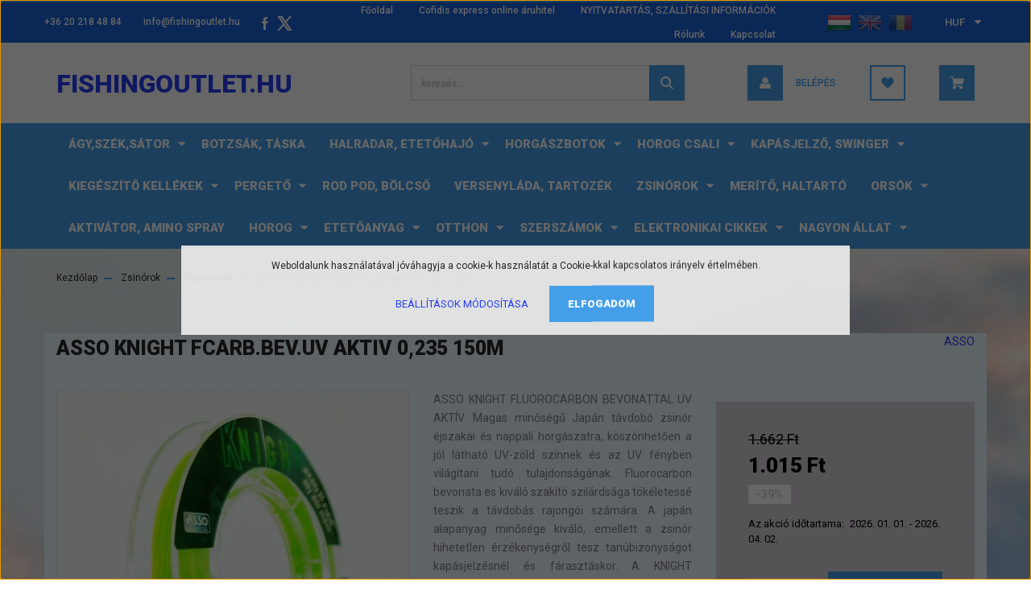

--- FILE ---
content_type: text/html; charset=UTF-8
request_url: https://www.fishingoutlet.hu/asso-knight-fcarbbevuv-aktiv-0235-150m-143444
body_size: 64309
content:
<!DOCTYPE html>
<html lang="hu" dir="ltr">
<head>
    <title>ASSO KNIGHT FCARB.BEV.UV AKTIV 0,235 150M - Főzsinórok</title>
    <meta charset="utf-8">
    <meta name="description" content="ASSO KNIGHT FCARB.BEV.UV AKTIV 0,235 150M a Főzsinórok kategóriában - most 1.015 Ft-os áron elérhető.">
    <meta name="robots" content="index, follow">
    <link rel="image_src" href="https://horgaszoutlet.cdn.shoprenter.hu/custom/horgaszoutlet/image/data/product/fozsinorok/asso-knight-fcarbbevuv-aktiv-0235-150m-68.jpg.webp?lastmod=1720547563.1670145559">
    <meta property="og:title" content="ASSO KNIGHT FCARB.BEV.UV AKTIV 0,235 150M" />
    <meta property="og:type" content="product" />
    <meta property="og:url" content="https://www.fishingoutlet.hu/asso-knight-fcarbbevuv-aktiv-0235-150m-143444" />
    <meta property="og:image" content="https://horgaszoutlet.cdn.shoprenter.hu/custom/horgaszoutlet/image/cache/w1910h1000/product/fozsinorok/asso-knight-fcarbbevuv-aktiv-0235-150m-68.jpg.webp?lastmod=1720547563.1670145559" />
    <meta property="og:description" content="ASSO KNIGHT FLUOROCARBON BEVONATTAL UV AKTÍV. Magas minőségű Japán távdobó zsinór éjszakai és nappali horgászatra, köszönhetően a jól látható UV-zöld színnek és az UV fényben világítani tudó tulajdonságának. Fluorocarbon..." />
    <script type="text/javascript" src="https://ecommerce.cofidisbank.hu/ecommerce/j/cetelem-ecommerce.js"></script>
    <link href="https://horgaszoutlet.cdn.shoprenter.hu/custom/horgaszoutlet/image/data/favicon.ico?lastmod=1507715870.1670145559" rel="icon" />
    <link href="https://horgaszoutlet.cdn.shoprenter.hu/custom/horgaszoutlet/image/data/favicon.ico?lastmod=1507715870.1670145559" rel="apple-touch-icon" />
    <base href="https://www.fishingoutlet.hu:443" />

    <meta name="viewport" content="width=device-width, initial-scale=1, maximum-scale=1, user-scalable=0">
            <link href="https://www.fishingoutlet.hu/asso-knight-fcarbbevuv-aktiv-0235-150m-143444" rel="canonical">
    
            
                    
                <link rel="preconnect" href="https://fonts.googleapis.com">
    <link rel="preconnect" href="https://fonts.gstatic.com" crossorigin>
    <link href="https://fonts.googleapis.com/css2?family=Roboto:ital,wght@0,300;0,400;0,500;0,700;0,900;1,300;1,400;1,500;1,700;1,900&display=swap" rel="stylesheet">
            <link rel="stylesheet" href="https://horgaszoutlet.cdn.shoprenter.hu/web/compiled/css/fancybox2.css?v=1769069094" media="screen">
            <link rel="stylesheet" href="https://horgaszoutlet.cdn.shoprenter.hu/custom/horgaszoutlet/catalog/view/theme/stockholm_global/style/1745914295.1585500970.0.1768906338.css?v=null.1670145559" media="screen">
            <link rel="stylesheet" href="https://horgaszoutlet.cdn.shoprenter.hu/custom/horgaszoutlet/catalog/view/theme/stockholm_global/stylesheet/stylesheet.css?v=1768906338" media="screen">
        <script>
        window.nonProductQuality = 80;
    </script>
    <script src="//ajax.googleapis.com/ajax/libs/jquery/1.10.2/jquery.min.js"></script>
    <script>window.jQuery || document.write('<script src="https://horgaszoutlet.cdn.shoprenter.hu/catalog/view/javascript/jquery/jquery-1.10.2.min.js?v=1484139539"><\/script>');</script>
    <script type="text/javascript" src="//cdn.jsdelivr.net/npm/slick-carousel@1.8.1/slick/slick.min.js"></script>

                
        
    

    <!--Header JavaScript codes--><script src="https://horgaszoutlet.cdn.shoprenter.hu/web/compiled/js/base.js?v=1769069092"></script><script src="https://horgaszoutlet.cdn.shoprenter.hu/web/compiled/js/countdown.js?v=1769069092"></script><script src="https://horgaszoutlet.cdn.shoprenter.hu/web/compiled/js/fancybox2.js?v=1769069092"></script><script src="https://horgaszoutlet.cdn.shoprenter.hu/web/compiled/js/before_starter2_head.js?v=1769069092"></script><script src="https://horgaszoutlet.cdn.shoprenter.hu/web/compiled/js/before_starter2_productpage.js?v=1769069092"></script><script src="https://horgaszoutlet.cdn.shoprenter.hu/web/compiled/js/productreview.js?v=1769069092"></script><script src="https://horgaszoutlet.cdn.shoprenter.hu/web/compiled/js/nanobar.js?v=1769069092"></script><!--Header jQuery onLoad scripts--><script>window.countdownFormat='%D:%H:%M:%S';var BASEURL='https://www.fishingoutlet.hu';Currency={"symbol_left":"","symbol_right":" Ft","decimal_place":0,"decimal_point":",","thousand_point":".","currency":"HUF","value":1};var ShopRenter=ShopRenter||{};ShopRenter.product={"id":143444,"sku":"eurostar-ASK1235","currency":"HUF","unitName":"db","price":1014.73,"name":"ASSO KNIGHT FCARB.BEV.UV AKTIV 0,235 150M","brand":"ASSO","currentVariant":[],"parent":{"id":143444,"sku":"eurostar-ASK1235","unitName":"db","price":1014.73,"name":"ASSO KNIGHT FCARB.BEV.UV AKTIV 0,235 150M"}};function setAutoHelpTitles(){$('.autohelp[title]').each(function(){if(!$(this).parents('.aurora-scroll-mode').length){$(this).attr('rel',$(this).attr('title'));$(this).removeAttr('title');$(this).qtip({content:{text:$(this).attr('rel')},hide:{fixed:true},position:{corner:{target:'topMiddle',tooltip:'bottomMiddle'},adjust:{screen:true}},style:{border:{color:'#d10fd1'},background:'#31e07d',width:500}});}});}
$(document).ready(function(){$('.fancybox').fancybox({maxWidth:820,maxHeight:650,afterLoad:function(){wrapCSS=$(this.element).data('fancybox-wrapcss');if(wrapCSS){$('.fancybox-wrap').addClass(wrapCSS);}},helpers:{thumbs:{width:50,height:50}}});$('.fancybox-inline').fancybox({maxWidth:820,maxHeight:650,type:'inline'});setAutoHelpTitles();});$(window).load(function(){var init_similar_products_Scroller=function(){$("#similar_products .aurora-scroll-click-mode").each(function(){var max=0;$(this).find($(".list_prouctname")).each(function(){var h=$(this).height();max=h>max?h:max;});$(this).find($(".list_prouctname")).each(function(){$(this).height(max);});});$("#similar_products .aurora-scroll-click-mode").auroraScroll({autoMode:"click",frameRate:60,speed:2.5,direction:-1,elementClass:"product-snapshot",pauseAfter:false,horizontal:true,visible:1,arrowsPosition:1},function(){initAurora();});}
init_similar_products_Scroller();var init_relatedproducts_Scroller=function(){$("#relatedproducts .aurora-scroll-click-mode").each(function(){var max=0;$(this).find($(".list_prouctname")).each(function(){var h=$(this).height();max=h>max?h:max;});$(this).find($(".list_prouctname")).each(function(){$(this).height(max);});});$("#relatedproducts .aurora-scroll-click-mode").auroraScroll({autoMode:"click",frameRate:60,speed:2.5,direction:-1,elementClass:"product-snapshot",pauseAfter:false,horizontal:true,visible:1,arrowsPosition:1},function(){initAurora();});}
init_relatedproducts_Scroller();});</script><script src="https://horgaszoutlet.cdn.shoprenter.hu/web/compiled/js/vue/manifest.bundle.js?v=1769069090"></script><script>var ShopRenter=ShopRenter||{};ShopRenter.onCartUpdate=function(callable){document.addEventListener('cartChanged',callable)};ShopRenter.onItemAdd=function(callable){document.addEventListener('AddToCart',callable)};ShopRenter.onItemDelete=function(callable){document.addEventListener('deleteCart',callable)};ShopRenter.onSearchResultViewed=function(callable){document.addEventListener('AuroraSearchResultViewed',callable)};ShopRenter.onSubscribedForNewsletter=function(callable){document.addEventListener('AuroraSubscribedForNewsletter',callable)};ShopRenter.onCheckoutInitiated=function(callable){document.addEventListener('AuroraCheckoutInitiated',callable)};ShopRenter.onCheckoutShippingInfoAdded=function(callable){document.addEventListener('AuroraCheckoutShippingInfoAdded',callable)};ShopRenter.onCheckoutPaymentInfoAdded=function(callable){document.addEventListener('AuroraCheckoutPaymentInfoAdded',callable)};ShopRenter.onCheckoutOrderConfirmed=function(callable){document.addEventListener('AuroraCheckoutOrderConfirmed',callable)};ShopRenter.onCheckoutOrderPaid=function(callable){document.addEventListener('AuroraOrderPaid',callable)};ShopRenter.onCheckoutOrderPaidUnsuccessful=function(callable){document.addEventListener('AuroraOrderPaidUnsuccessful',callable)};ShopRenter.onProductPageViewed=function(callable){document.addEventListener('AuroraProductPageViewed',callable)};ShopRenter.onMarketingConsentChanged=function(callable){document.addEventListener('AuroraMarketingConsentChanged',callable)};ShopRenter.onCustomerRegistered=function(callable){document.addEventListener('AuroraCustomerRegistered',callable)};ShopRenter.onCustomerLoggedIn=function(callable){document.addEventListener('AuroraCustomerLoggedIn',callable)};ShopRenter.onCustomerUpdated=function(callable){document.addEventListener('AuroraCustomerUpdated',callable)};ShopRenter.onCartPageViewed=function(callable){document.addEventListener('AuroraCartPageViewed',callable)};ShopRenter.customer={"userId":0,"userClientIP":"3.129.11.111","userGroupId":8,"customerGroupTaxMode":"gross","customerGroupPriceMode":"only_gross","email":"","phoneNumber":"","name":{"firstName":"","lastName":""}};ShopRenter.theme={"name":"stockholm_global","family":"stockholm","parent":""};ShopRenter.shop={"name":"horgaszoutlet","locale":"hu","currency":{"code":"HUF","rate":1},"domain":"horgaszoutlet.myshoprenter.hu"};ShopRenter.page={"route":"product\/product","queryString":"asso-knight-fcarbbevuv-aktiv-0235-150m-143444"};ShopRenter.formSubmit=function(form,callback){callback();};let loadedAsyncScriptCount=0;function asyncScriptLoaded(position){loadedAsyncScriptCount++;if(position==='body'){if(document.querySelectorAll('.async-script-tag').length===loadedAsyncScriptCount){if(/complete|interactive|loaded/.test(document.readyState)){document.dispatchEvent(new CustomEvent('asyncScriptsLoaded',{}));}else{document.addEventListener('DOMContentLoaded',()=>{document.dispatchEvent(new CustomEvent('asyncScriptsLoaded',{}));});}}}}</script><script type="text/javascript"async class="async-script-tag"onload="asyncScriptLoaded('header')"src="https://shoprenter.smartsupp.com/chat-code/989b96405f2389f55d61426fc751260454b0b6fd.js"></script><script type="text/javascript"async class="async-script-tag"onload="asyncScriptLoaded('header')"src="https://static2.rapidsearch.dev/resultpage.js?shop=horgaszoutlet.shoprenter.hu"></script><script type="text/javascript"async class="async-script-tag"onload="asyncScriptLoaded('header')"src="https://onsite.optimonk.com/script.js?account=65187"></script><script type="text/javascript"async class="async-script-tag"onload="asyncScriptLoaded('header')"src="https://utanvet-ellenor.hu/api/v1/shoprenter/utanvet-ellenor.js"></script><script type="text/javascript"src="https://horgaszoutlet.cdn.shoprenter.hu/web/compiled/js/vue/customerEventDispatcher.bundle.js?v=1769069090"></script>                
            
            <script>window.dataLayer=window.dataLayer||[];function gtag(){dataLayer.push(arguments)};var ShopRenter=ShopRenter||{};ShopRenter.config=ShopRenter.config||{};ShopRenter.config.googleConsentModeDefaultValue="denied";</script>                        <script type="text/javascript" src="https://horgaszoutlet.cdn.shoprenter.hu/web/compiled/js/vue/googleConsentMode.bundle.js?v=1769069090"></script>

            
            
            
            
                <!--Global site tag(gtag.js)--><script async src="https://www.googletagmanager.com/gtag/js?id=AW-337342697"></script><script>window.dataLayer=window.dataLayer||[];function gtag(){dataLayer.push(arguments);}
gtag('js',new Date());gtag('config','AW-337342697',{"allow_enhanced_conversions":true});gtag('config','AW-710911484',{"allow_enhanced_conversions":true});</script>    
    
</head>

<body id="body" class="page-body product-page-body show-quantity-in-category stockholm_global-body" role="document">
<div id="fb-root"></div><script>(function(d,s,id){var js,fjs=d.getElementsByTagName(s)[0];if(d.getElementById(id))return;js=d.createElement(s);js.id=id;js.src="//connect.facebook.net/hu_HU/sdk/xfbml.customerchat.js#xfbml=1&version=v2.12&autoLogAppEvents=1";fjs.parentNode.insertBefore(js,fjs);}(document,"script","facebook-jssdk"));</script>
                    

<!-- cached --><div class="Fixed nanobar js-nanobar-first-login">
    <div class="container nanobar-container">
        <div class="row flex-column flex-sm-row">
            <div class="col-12 col-sm-6 col-lg-8 nanobar-text-cookies align-self-center text-sm-left">
                Weboldalunk használatával jóváhagyja a cookie-k használatát a Cookie-kkal kapcsolatos irányelv értelmében.
            </div>
            <div class="col-12 col-sm-6 col-lg-4 nanobar-buttons m-sm-0 text-center text-sm-right">
                <a href="" class="btn btn-link nanobar-settings-button js-nanobar-settings-button">
                    Beállítások módosítása
                </a>
                <a href="" class="btn btn-primary nanobar-btn js-nanobar-close-cookies" data-button-save-text="Beállítások mentése">
                    Elfogadom
                </a>
            </div>
        </div>
        <div class="nanobar-cookies js-nanobar-cookies flex-column flex-sm-row text-left pt-3 mt-3" style="display: none;">
            <div class="custom-control custom-checkbox">
                <input id="required_cookies" class="custom-control-input" type="checkbox" name="required_cookies" disabled checked/>
                <label for="required_cookies" class="custom-control-label">
                    Szükséges cookie-k
                    <div class="cookies-help-text">
                        Ezek a cookie-k segítenek abban, hogy a webáruház használható és működőképes legyen.
                    </div>
                </label>
            </div>
            <div class="custom-control custom-checkbox">
                <input id="marketing_cookies" class="custom-control-input js-nanobar-marketing-cookies" type="checkbox" name="marketing_cookies"
                         checked />
                <label for="marketing_cookies" class="custom-control-label">
                    Marketing cookie-k
                    <div class="cookies-help-text">
                        Ezeket a cookie-k segítenek abban, hogy az Ön érdeklődési körének megfelelő reklámokat és termékeket jelenítsük meg a webáruházban.
                    </div>
                </label>
            </div>
        </div>
    </div>
</div>

<script>
    (function ($) {
        $(document).ready(function () {
            new AuroraNanobar.FirstLogNanobarCheckbox(jQuery('.js-nanobar-first-login'), 'modal');
        });
    })(jQuery);
</script>
<!-- /cached -->
<!-- cached --><div class="Fixed nanobar js-nanobar-free-shipping">
    <div class="container nanobar-container">
        <button type="button" class="close js-nanobar-close" aria-label="Close">
            <span aria-hidden="true">&times;</span>
        </button>
        <div class="nanobar-text px-3"></div>
    </div>
</div>

<script>$(document).ready(function(){document.nanobarInstance=new AuroraNanobar.FreeShippingNanobar($('.js-nanobar-free-shipping'),'modal','500','','1');});</script><!-- /cached -->
                <!-- page-wrap -->

                <div class="page-wrap">
                            
    <header class="sticky-header d-none d-lg-block">
                    <div class="header-top-line">
                <div class="container">
                    <div class="header-top d-flex">
                        <div class="header-top-left d-flex align-items-center">
                                <div id="section-header_contact_stockholm" class="section-wrapper ">
    
    <div class="module content-module section-module section-contact header-section-contact shoprenter-section">
    <div class="module-body section-module-body">
        <div class="contact-wrapper-box d-flex">
                            <div class="header-contact-col header-contact-phone">
                    <a class="header-contact-link" href="tel:+36 20 218 48 84">
                        +36 20 218 48 84
                    </a>
                </div>
                                        <div class="header-contact-col header-contact-mail">
                    <a class="header-contact-link" href="mailto:info@fishingoutlet.hu">info@fishingoutlet.hu</a>
                </div>
                        <div class="header-contact-social-box">
                                    <a class="header-contact-link" class="header-social-link" target="_blank" href="https://www.facebook.com/feederspecialista">
                        <i>
                            <svg width="8" height="16" viewBox="0 0 12 24" fill="currentColor" xmlns="https://www.w3.org/2000/svg">
    <path d="M7.5 8.25V5.25C7.5 4.422 8.172 3.75 9 3.75H10.5V0H7.5C5.0145 0 3 2.0145 3 4.5V8.25H0V12H3V24H7.5V12H10.5L12 8.25H7.5Z"/>
</svg>
                        </i>
                    </a>
                                                                                    <a class="header-contact-link" class="header-social-link" target="_blank" href="#">
                        <i>
                            <svg width="19" height="18" viewBox="0 0 19 18" fill="none" xmlns="http://www.w3.org/2000/svg">
    <path d="M11.1271 7.6874L17.3717 0.428571H15.8919L10.4697 6.73131L6.13903 0.428571H1.14411L7.69294 9.95943L1.14411 17.5714H2.62396L8.34992 10.9155L12.9234 17.5714H17.9184L11.1271 7.6874ZM3.15717 1.54258H5.43014L15.8926 16.5081H13.6196L3.15717 1.54258Z" fill="currentColor"/>
    <path fill-rule="evenodd" clip-rule="evenodd" d="M0.329554 0H6.36446L10.5077 6.02992L15.6952 0H18.3056L11.6671 7.71671L18.7327 18H12.6978L8.31178 11.6169L2.82052 18H0.209961L7.15272 9.93012L0.329554 0ZM1.9585 0.857143L8.23299 9.98874L2.07809 17.1429H2.42723L8.38788 10.2141L13.1489 17.1429H17.1038L10.5869 7.65809L16.4375 0.857143H16.0884L10.4316 7.4327L5.91343 0.857143H1.9585ZM2.33455 1.11401H5.65335L16.715 16.9367H13.3962L2.33455 1.11401ZM3.97962 1.97115L13.8428 16.0795H15.07L5.20675 1.97115H3.97962Z" fill="currentColor"/>
</svg>

                        </i>
                    </a>
                                            </div>
        </div>
    </div>
</div>


</div>

                        </div>
                        <div class="header-top-right d-flex ml-auto">
                            <!-- cached -->
    <ul class="nav headermenu-list">
                    <li class="nav-item">
                <a class="nav-link" href="https://www.fishingoutlet.hu"
                    target="_self"
                                        title="Főoldal"
                >
                    Főoldal
                </a>
                            </li>
                    <li class="nav-item">
                <a class="nav-link" href="https://www.fishingoutlet.hu/cetelem-online-aruhitel"
                    target="_self"
                                        title="Cofidis express online áruhitel"
                >
                    Cofidis express online áruhitel
                </a>
                            </li>
                    <li class="nav-item">
                <a class="nav-link" href="https://www.fishingoutlet.hu/szallitas_6"
                    target="_self"
                                        title="NYITVATARTÁS, SZÁLLÍTÁSI INFORMÁCIÓK"
                >
                    NYITVATARTÁS, SZÁLLÍTÁSI INFORMÁCIÓK
                </a>
                            </li>
                    <li class="nav-item">
                <a class="nav-link" href="https://www.fishingoutlet.hu/rolunk_4"
                    target="_self"
                                        title="Rólunk"
                >
                    Rólunk
                </a>
                            </li>
                    <li class="nav-item">
                <a class="nav-link" href="https://www.fishingoutlet.hu/index.php?route=information/contact"
                    target="_self"
                                        title="Kapcsolat"
                >
                    Kapcsolat
                </a>
                            </li>
            </ul>
    <!-- /cached -->
                            <div class="header-language-currencies d-flex align-items-center">
                                <!-- cached -->


                    
    
    <div id="languageselect" class="module content-module header-position hide-top languageselect-module" >
                                    <div class="module-body">
                        <form action="/" method="post" enctype="multipart/form-data" id="language-form">
            <div class="d-flex justify-content-lg-between language-select-wrapper">
                                                            <div class="language-icon active cursor-pointer language-data" data-langcode="hu">
                    <img class="language-change" src="https://horgaszoutlet.cdn.shoprenter.hu/catalog/view/theme/default/image/flags/HU.png?v=null.1670145559" alt="Hungarian" style="width: 30px; height: 30px;"/>
                </div>
                                <div class="language-icon cursor-pointer language-data" data-langcode="en">
                    <img class="language-change" src="https://horgaszoutlet.cdn.shoprenter.hu/catalog/view/theme/default/image/flags/EN.png?v=null.1670145559" alt="English" style="width: 30px; height: 30px;"/>
                </div>
                                <div class="language-icon cursor-pointer language-data" data-langcode="ro">
                    <img class="language-change" src="https://horgaszoutlet.cdn.shoprenter.hu/catalog/view/theme/default/image/flags/RO.png?v=null.1670145559" alt="Romanian" style="width: 30px; height: 30px;"/>
                </div>
                                <input type="hidden" value="" name="language_code"/>
                        </div>
            <script>$(window).load(function(){$('.language-change').one('click',function(){var language_code=$(this).parent('.language-data').data('langcode');$('input[name="language_code"]').attr('value',language_code);$('#language-form').submit();});});</script>        </form>
            </div>
                                </div>
    
    <!-- /cached -->
                                <!-- cached -->


                    
    
    <div id="currenciesselect" class="module content-module header-position hide-top currenciesselect-module" >
                                    <div class="module-body">
                        <form action="/" method="post" enctype="multipart/form-data">
            <select class="form-control form-control-sm currencieselect-select" name="currency_id" onchange="this.form.submit()">
                                    <option
                        value="HUF" selected="selected">
                        HUF
                    </option>
                                    <option
                        value="EUR" >
                        EUR
                    </option>
                                    <option
                        value="RON" >
                        RON
                    </option>
                                    <option
                        value="CZK" >
                        CZK
                    </option>
                                    <option
                        value="PLN" >
                        PLN
                    </option>
                                    <option
                        value="BGN" >
                        BGN
                    </option>
                                    <option
                        value="UAH" >
                        UAH
                    </option>
                            </select>
        </form>
            </div>
                                </div>
    
    <!-- /cached -->
                            </div>
                        </div>
                    </div>
                </div>
            </div>
            <div class="header-middle-line">
                <div class="container">
                    <div class="header-middle d-flex justify-content-between">
                        <!-- cached -->
    <a class="navbar-brand" href="/">Fishingoutlet.hu</a>
<!-- /cached -->
                                                    
<div class="dropdown search-module d-flex">
    <div class="input-group">
        <input class="form-control disableAutocomplete" type="text" placeholder="keresés..." value=""
               id="filter_keyword" 
               onclick="this.value=(this.value==this.defaultValue)?'':this.value;"/>
        <div class="input-group-append">
            <button class="btn btn-primary" onclick="moduleSearch();">
                <svg width="16" height="16" viewBox="0 0 24 24" fill="currentColor" xmlns="https://www.w3.org/2000/svg">
    <path d="M17.6125 15.4913C18.7935 13.8785 19.4999 11.8975 19.4999 9.74998C19.4999 4.37403 15.1259 0 9.74993 0C4.37398 0 0 4.37403 0 9.74998C0 15.1259 4.37403 19.5 9.74998 19.5C11.8975 19.5 13.8787 18.7934 15.4915 17.6124L21.8789 23.9999L24 21.8788C24 21.8787 17.6125 15.4913 17.6125 15.4913ZM9.74998 16.4999C6.02782 16.4999 3.00001 13.4721 3.00001 9.74998C3.00001 6.02782 6.02782 3.00001 9.74998 3.00001C13.4721 3.00001 16.5 6.02782 16.5 9.74998C16.5 13.4721 13.4721 16.4999 9.74998 16.4999Z"/>
</svg>

            </button>
        </div>
    </div>

    <input type="hidden" id="filter_description" value="0"/>
    <input type="hidden" id="search_shopname" value="horgaszoutlet"/>
    <div id="results" class="dropdown-menu search-results p-0"></div>
</div>



                                                <!-- cached -->
    <ul class="nav login-list">
                    <li class="nav-item nav-item-login">
                <a class="nav-link d-flex align-items-center header-middle-link" href="index.php?route=account/login" title="Belépés">
                    <span class="btn d-flex justify-content-center align-items-center nav-item-login-icon header-icon-box">
                        <svg width="14" height="14" viewBox="0 0 24 24" fill="currentColor" xmlns="https://www.w3.org/2000/svg">
    <path d="M18.3622 11.696C16.8819 13.6134 14.6142 14.8278 12 14.8278C9.44882 14.8278 7.11811 13.6134 5.63779 11.696C2.20472 13.901 0 17.7358 0 21.986C0 23.1364 0.88189 23.9992 1.98425 23.9992H21.9843C23.1181 24.0312 24 23.0725 24 21.986C24 17.7358 21.7953 13.8691 18.3622 11.696Z"/>
    <path d="M12 0C8.40945 0 5.51181 2.97194 5.51181 6.58301C5.51181 10.226 8.44094 13.166 12 13.166C15.5591 13.166 18.4882 10.258 18.4882 6.58301C18.4882 2.90803 15.5906 0 12 0Z"/>
</svg>

                    </span>
                    <span class="d-flex login-item-title">
                        Belépés
                    </span>
                </a>
            </li>
            <li class="nav-item nav-item-register d-none">
                <a class="nav-link" href="index.php?route=account/create" title="Regisztráció">
                    Regisztráció
                </a>
            </li>
            </ul>
<!-- /cached -->
                        <hx:include src="/_fragment?_path=_format%3Dhtml%26_locale%3Den%26_controller%3Dmodule%252Fwishlist&amp;_hash=soZMGpNmJ9HOHZMwJmiTQgw44gGcr43St8NglstoJMQ%3D"></hx:include>
                        <div id="js-cart" class="d-md-flex align-items-md-center">
                            <hx:include src="/_fragment?_path=_format%3Dhtml%26_locale%3Den%26_controller%3Dmodule%252Fcart&amp;_hash=Afx9c4hUhWFxtOzNa3o1U%2FCH676hVmHdF4MY0Xp2EcA%3D"></hx:include>
                        </div>
                    </div>
                </div>
            </div>
            <div class="header-bottom-line">
                <div class="container">
                    <div class="header-bottom">
                        <nav class="navbar navbar-expand-lg justify-content-between">
                            


                    
            <div id="module_category_wrapper" class="module-category-wrapper">
    
    <div id="category" class="module content-module header-position category-module" >
                <div class="module-body">
                        <div id="category-nav">
            


<ul class="nav nav-pills category category-menu sf-menu sf-horizontal cached">
    <li id="cat_236" class="nav-item item category-list module-list parent even">
    <a href="https://www.fishingoutlet.hu/brand-new-236" class="nav-link">
        <span>A Brandek</span>
    </a>
            <ul class="nav flex-column children"><li id="cat_6093" class="nav-item item category-list module-list even">
    <a href="https://www.fishingoutlet.hu/brand-new-236/13-fishing-6093" class="nav-link">
        <span>13 Fishing</span>
    </a>
    </li><li id="cat_3749" class="nav-item item category-list module-list odd">
    <a href="https://www.fishingoutlet.hu/brand-new-236/8in1-3749" class="nav-link">
        <span>8in1</span>
    </a>
    </li><li id="cat_3735" class="nav-item item category-list module-list even">
    <a href="https://www.fishingoutlet.hu/brand-new-236/airyvest-3735" class="nav-link">
        <span>AiryVest</span>
    </a>
    </li><li id="cat_3792" class="nav-item item category-list module-list odd">
    <a href="https://www.fishingoutlet.hu/brand-new-236/aliceprofessional-3792" class="nav-link">
        <span>alicePROFESSIONAL</span>
    </a>
    </li><li id="cat_3810" class="nav-item item category-list module-list even">
    <a href="https://www.fishingoutlet.hu/brand-new-236/animonda-3810" class="nav-link">
        <span>Animonda</span>
    </a>
    </li><li id="cat_3804" class="nav-item item category-list module-list odd">
    <a href="https://www.fishingoutlet.hu/brand-new-236/aqua-coolkeeper-3804" class="nav-link">
        <span>Aqua Coolkeeper</span>
    </a>
    </li><li id="cat_520" class="nav-item item category-list module-list even">
    <a href="https://www.fishingoutlet.hu/brand-new-236/aqua-garant-520" class="nav-link">
        <span>Aqua Garant</span>
    </a>
    </li><li id="cat_3716" class="nav-item item category-list module-list odd">
    <a href="https://www.fishingoutlet.hu/brand-new-236/aqua-el-3716" class="nav-link">
        <span>Aqua-el</span>
    </a>
    </li><li id="cat_3795" class="nav-item item category-list module-list even">
    <a href="https://www.fishingoutlet.hu/brand-new-236/aqua-food-3795" class="nav-link">
        <span>Aqua-Food</span>
    </a>
    </li><li id="cat_752" class="nav-item item category-list module-list parent odd">
    <a href="https://www.fishingoutlet.hu/brand-new-236/arno-752" class="nav-link">
        <span>Arno</span>
    </a>
            <ul class="nav flex-column children"><li id="cat_1062" class="nav-item item category-list module-list even">
    <a href="https://www.fishingoutlet.hu/brand-new-236/arno-752/botok-1062" class="nav-link">
        <span>Botok</span>
    </a>
    </li><li id="cat_1452" class="nav-item item category-list module-list odd">
    <a href="https://www.fishingoutlet.hu/brand-new-236/arno-752/bottartok-1452" class="nav-link">
        <span>Bottartók</span>
    </a>
    </li><li id="cat_1348" class="nav-item item category-list module-list even">
    <a href="https://www.fishingoutlet.hu/brand-new-236/arno-752/halok-1348" class="nav-link">
        <span>Hálók</span>
    </a>
    </li><li id="cat_1536" class="nav-item item category-list module-list odd">
    <a href="https://www.fishingoutlet.hu/brand-new-236/arno-752/kiegeszitok-1536" class="nav-link">
        <span>Kiegészítők</span>
    </a>
    </li><li id="cat_1749" class="nav-item item category-list module-list even">
    <a href="https://www.fishingoutlet.hu/brand-new-236/arno-752/muanyag-dobozok-1749" class="nav-link">
        <span>Műanyag dobozok</span>
    </a>
    </li><li id="cat_1143" class="nav-item item category-list module-list odd">
    <a href="https://www.fishingoutlet.hu/brand-new-236/arno-752/orsok-1143" class="nav-link">
        <span>Orsók</span>
    </a>
    </li><li id="cat_1318" class="nav-item item category-list module-list even">
    <a href="https://www.fishingoutlet.hu/brand-new-236/arno-752/szerelekek-1318" class="nav-link">
        <span>Szerelékek</span>
    </a>
    </li><li id="cat_1303" class="nav-item item category-list module-list odd">
    <a href="https://www.fishingoutlet.hu/brand-new-236/arno-752/uszok-1303" class="nav-link">
        <span>Úszók</span>
    </a>
    </li><li id="cat_1173" class="nav-item item category-list module-list even">
    <a href="https://www.fishingoutlet.hu/brand-new-236/arno-752/zsinorok-1173" class="nav-link">
        <span>Zsinórok</span>
    </a>
    </li></ul>
    </li><li id="cat_2568" class="nav-item item category-list module-list even">
    <a href="https://www.fishingoutlet.hu/brand-new-236/asso-2568" class="nav-link">
        <span>ASSO</span>
    </a>
    </li><li id="cat_980" class="nav-item item category-list module-list odd">
    <a href="https://www.fishingoutlet.hu/brand-new-236/avid-carp-980" class="nav-link">
        <span>Avid Carp</span>
    </a>
    </li><li id="cat_411" class="nav-item item category-list module-list parent even">
    <a href="https://www.fishingoutlet.hu/brand-new-236/bait-bait-411" class="nav-link">
        <span>Bait Bait </span>
    </a>
            <ul class="nav flex-column children"><li id="cat_416" class="nav-item item category-list module-list even">
    <a href="https://www.fishingoutlet.hu/brand-new-236/bait-bait-411/amino-betain-locsolok-416" class="nav-link">
        <span>Amino+ Betain locsolók</span>
    </a>
    </li><li id="cat_418" class="nav-item item category-list module-list odd">
    <a href="https://www.fishingoutlet.hu/brand-new-236/bait-bait-411/balanszirozott-horogcsali-19mm-418" class="nav-link">
        <span>Balanszírozott horogbojlik</span>
    </a>
    </li><li id="cat_412" class="nav-item item category-list module-list even">
    <a href="https://www.fishingoutlet.hu/brand-new-236/bait-bait-411/bojli-412" class="nav-link">
        <span>Bojli</span>
    </a>
    </li><li id="cat_417" class="nav-item item category-list module-list odd">
    <a href="https://www.fishingoutlet.hu/brand-new-236/bait-bait-411/cslliver-locsolok-417" class="nav-link">
        <span>CSL+Liver Locsolók</span>
    </a>
    </li><li id="cat_1025" class="nav-item item category-list module-list even">
    <a href="https://www.fishingoutlet.hu/brand-new-236/bait-bait-411/dippelt-horogbojlik-1025" class="nav-link">
        <span>Dippelt Horogbojlik </span>
    </a>
    </li><li id="cat_447" class="nav-item item category-list module-list odd">
    <a href="https://www.fishingoutlet.hu/brand-new-236/bait-bait-411/method-mix-447" class="nav-link">
        <span>ETETŐANYAGOK</span>
    </a>
    </li><li id="cat_415" class="nav-item item category-list module-list even">
    <a href="https://www.fishingoutlet.hu/brand-new-236/bait-bait-411/wafters-bojlik-415" class="nav-link">
        <span>Fluo Dumbell, Wafters Bojlik</span>
    </a>
    </li><li id="cat_414" class="nav-item item category-list module-list odd">
    <a href="https://www.fishingoutlet.hu/brand-new-236/bait-bait-411/pop-up-bojli-414" class="nav-link">
        <span>Fluo Pop Up </span>
    </a>
    </li><li id="cat_3546" class="nav-item item category-list module-list even">
    <a href="https://www.fishingoutlet.hu/brand-new-236/bait-bait-411/kemenyitett-horogbojli-3546" class="nav-link">
        <span>Keményített Horogbojli</span>
    </a>
    </li><li id="cat_426" class="nav-item item category-list module-list odd">
    <a href="https://www.fishingoutlet.hu/brand-new-236/bait-bait-411/pasztak-426" class="nav-link">
        <span>Paszták</span>
    </a>
    </li><li id="cat_2285" class="nav-item item category-list module-list even">
    <a href="https://www.fishingoutlet.hu/brand-new-236/bait-bait-411/bait-bait-pva-termekek-2285" class="nav-link">
        <span>PVA, FEEDER Pellet Mix</span>
    </a>
    </li><li id="cat_413" class="nav-item item category-list module-list odd">
    <a href="https://www.fishingoutlet.hu/brand-new-236/bait-bait-411/sozott-bojli-413" class="nav-link">
        <span>Sózott Bojli</span>
    </a>
    </li><li id="cat_1026" class="nav-item item category-list module-list even">
    <a href="https://www.fishingoutlet.hu/brand-new-236/bait-bait-411/varazsfust-1026" class="nav-link">
        <span>Varázsfüst, Feeder Jam, Spray</span>
    </a>
    </li><li id="cat_3396" class="nav-item item category-list module-list odd">
    <a href="https://www.fishingoutlet.hu/brand-new-236/bait-bait-411/yoda-3396" class="nav-link">
        <span>YODA</span>
    </a>
    </li></ul>
    </li><li id="cat_3524" class="nav-item item category-list module-list parent odd">
    <a href="https://www.fishingoutlet.hu/brand-new-236/bait-maker-3524" class="nav-link">
        <span>BAIT MAKER</span>
    </a>
            <ul class="nav flex-column children"><li id="cat_3530" class="nav-item item category-list module-list even">
    <a href="https://www.fishingoutlet.hu/brand-new-236/bait-maker-3524/etetoanyagok-pelletek-bojlik-3530" class="nav-link">
        <span>ETETŐANYAGOK, PELLETEK, BOJLIK</span>
    </a>
    </li><li id="cat_3527" class="nav-item item category-list module-list odd">
    <a href="https://www.fishingoutlet.hu/brand-new-236/bait-maker-3524/horog-pelletek-csalizo-bojlik-3527" class="nav-link">
        <span>HOROG PELLETEK, CSALIZÓ BOJLIK</span>
    </a>
    </li></ul>
    </li><li id="cat_790" class="nav-item item category-list module-list even">
    <a href="https://www.fishingoutlet.hu/brand-new-236/banax-790" class="nav-link">
        <span>Banax</span>
    </a>
    </li><li id="cat_4119" class="nav-item item category-list module-list odd">
    <a href="https://www.fishingoutlet.hu/brand-new-236/barbecook-4119" class="nav-link">
        <span>Barbecook</span>
    </a>
    </li><li id="cat_5016" class="nav-item item category-list module-list even">
    <a href="https://www.fishingoutlet.hu/brand-new-236/barbecook-5016" class="nav-link">
        <span>Barbecook</span>
    </a>
    </li><li id="cat_3746" class="nav-item item category-list module-list odd">
    <a href="https://www.fishingoutlet.hu/brand-new-236/beaphar-3746" class="nav-link">
        <span>Beaphar</span>
    </a>
    </li><li id="cat_3026" class="nav-item item category-list module-list even">
    <a href="https://www.fishingoutlet.hu/brand-new-236/behr-3026" class="nav-link">
        <span>BEHR</span>
    </a>
    </li><li id="cat_384" class="nav-item item category-list module-list parent odd">
    <a href="https://www.fishingoutlet.hu/brand-new-236/benzar-384" class="nav-link">
        <span>Benzár</span>
    </a>
            <ul class="nav flex-column children"><li id="cat_1092" class="nav-item item category-list module-list even">
    <a href="https://www.fishingoutlet.hu/brand-new-236/benzar-384/akcio-1092" class="nav-link">
        <span>Akció</span>
    </a>
    </li><li id="cat_1104" class="nav-item item category-list module-list odd">
    <a href="https://www.fishingoutlet.hu/brand-new-236/benzar-384/alkatresz-1104" class="nav-link">
        <span>Alkatrész</span>
    </a>
    </li><li id="cat_1466" class="nav-item item category-list module-list even">
    <a href="https://www.fishingoutlet.hu/brand-new-236/benzar-384/aprocikk-1466" class="nav-link">
        <span>Aprócikk</span>
    </a>
    </li><li id="cat_5868" class="nav-item item category-list module-list odd">
    <a href="https://www.fishingoutlet.hu/brand-new-236/benzar-384/benzar-bullet-5868" class="nav-link">
        <span>Benzar Bullet</span>
    </a>
    </li><li id="cat_524" class="nav-item item category-list module-list even">
    <a href="https://www.fishingoutlet.hu/brand-new-236/benzar-384/benzar-mix-pro-corn-wafters-524" class="nav-link">
        <span>BENZÁR MIX PRO CORN WAFTERS</span>
    </a>
    </li><li id="cat_3066" class="nav-item item category-list module-list odd">
    <a href="https://www.fishingoutlet.hu/brand-new-236/benzar-384/bezar-pellet-box-3066" class="nav-link">
        <span>Benzar Pellet BoX</span>
    </a>
    </li><li id="cat_6080" class="nav-item item category-list module-list even">
    <a href="https://www.fishingoutlet.hu/brand-new-236/benzar-384/benzar-space-method-6080" class="nav-link">
        <span>benzar space method</span>
    </a>
    </li><li id="cat_2609" class="nav-item item category-list module-list odd">
    <a href="https://www.fishingoutlet.hu/brand-new-236/benzar-384/benzar-twister-2609" class="nav-link">
        <span>Benzar Twister</span>
    </a>
    </li><li id="cat_1074" class="nav-item item category-list module-list even">
    <a href="https://www.fishingoutlet.hu/brand-new-236/benzar-384/botok-1074" class="nav-link">
        <span>Botok</span>
    </a>
    </li><li id="cat_1490" class="nav-item item category-list module-list odd">
    <a href="https://www.fishingoutlet.hu/brand-new-236/benzar-384/csalik-1490" class="nav-link">
        <span>Csalik</span>
    </a>
    </li><li id="cat_3506" class="nav-item item category-list module-list even">
    <a href="https://www.fishingoutlet.hu/brand-new-236/benzar-384/halok-3506" class="nav-link">
        <span>Hálók</span>
    </a>
    </li><li id="cat_1245" class="nav-item item category-list module-list odd">
    <a href="https://www.fishingoutlet.hu/brand-new-236/benzar-384/horgok-1245" class="nav-link">
        <span>Horgok</span>
    </a>
    </li><li id="cat_1755" class="nav-item item category-list module-list even">
    <a href="https://www.fishingoutlet.hu/brand-new-236/benzar-384/kiegeszitok-1755" class="nav-link">
        <span>Kiegészítők</span>
    </a>
    </li><li id="cat_1431" class="nav-item item category-list module-list odd">
    <a href="https://www.fishingoutlet.hu/brand-new-236/benzar-384/muanyag-dobozok-1431" class="nav-link">
        <span>Műanyag dobozok</span>
    </a>
    </li><li id="cat_1278" class="nav-item item category-list module-list even">
    <a href="https://www.fishingoutlet.hu/brand-new-236/benzar-384/olmok-1278" class="nav-link">
        <span>Ólmok</span>
    </a>
    </li><li id="cat_1155" class="nav-item item category-list module-list odd">
    <a href="https://www.fishingoutlet.hu/brand-new-236/benzar-384/orsok-1155" class="nav-link">
        <span>Orsók</span>
    </a>
    </li><li id="cat_1509" class="nav-item item category-list module-list even">
    <a href="https://www.fishingoutlet.hu/brand-new-236/benzar-384/promocios-termekek-1509" class="nav-link">
        <span>Promóciós termékek</span>
    </a>
    </li><li id="cat_1506" class="nav-item item category-list module-list odd">
    <a href="https://www.fishingoutlet.hu/brand-new-236/benzar-384/szerelekek-1506" class="nav-link">
        <span>Szerelékek</span>
    </a>
    </li><li id="cat_1329" class="nav-item item category-list module-list even">
    <a href="https://www.fishingoutlet.hu/brand-new-236/benzar-384/uszok-1329" class="nav-link">
        <span>Úszók</span>
    </a>
    </li><li id="cat_1209" class="nav-item item category-list module-list odd">
    <a href="https://www.fishingoutlet.hu/brand-new-236/benzar-384/zsinorok-1209" class="nav-link">
        <span>Zsinórok</span>
    </a>
    </li></ul>
    </li><li id="cat_1768" class="nav-item item category-list module-list even">
    <a href="https://www.fishingoutlet.hu/brand-new-236/beta-mix-1768" class="nav-link">
        <span>Beta Mix</span>
    </a>
    </li><li id="cat_909" class="nav-item item category-list module-list parent odd">
    <a href="https://www.fishingoutlet.hu/brand-new-236/bkk-909" class="nav-link">
        <span>BKK</span>
    </a>
            <ul class="nav flex-column children"><li id="cat_2060" class="nav-item item category-list module-list even">
    <a href="https://www.fishingoutlet.hu/brand-new-236/bkk-909/aprocikk-2060" class="nav-link">
        <span>Aprócikk</span>
    </a>
    </li><li id="cat_1597" class="nav-item item category-list module-list odd">
    <a href="https://www.fishingoutlet.hu/brand-new-236/bkk-909/horgok-1597" class="nav-link">
        <span>Horgok</span>
    </a>
    </li><li id="cat_2138" class="nav-item item category-list module-list even">
    <a href="https://www.fishingoutlet.hu/brand-new-236/bkk-909/ruhazat-2138" class="nav-link">
        <span>Ruházat</span>
    </a>
    </li></ul>
    </li><li id="cat_862" class="nav-item item category-list module-list even">
    <a href="https://www.fishingoutlet.hu/brand-new-236/black-fighter-862" class="nav-link">
        <span>Black Fighter</span>
    </a>
    </li><li id="cat_2990" class="nav-item item category-list module-list odd">
    <a href="https://www.fishingoutlet.hu/brand-new-236/blade-2990" class="nav-link">
        <span>Blade</span>
    </a>
    </li><li id="cat_3930" class="nav-item item category-list module-list even">
    <a href="https://www.fishingoutlet.hu/brand-new-236/blim-3930" class="nav-link">
        <span>Blim+</span>
    </a>
    </li><li id="cat_1005" class="nav-item item category-list module-list odd">
    <a href="https://www.fishingoutlet.hu/brand-new-236/blue-fox-1005" class="nav-link">
        <span>Blue Fox </span>
    </a>
    </li><li id="cat_6104" class="nav-item item category-list module-list even">
    <a href="https://www.fishingoutlet.hu/brand-new-236/bluebird-6104" class="nav-link">
        <span>BLUEBIRD</span>
    </a>
    </li><li id="cat_3719" class="nav-item item category-list module-list odd">
    <a href="https://www.fishingoutlet.hu/brand-new-236/bodri-3719" class="nav-link">
        <span>BODRI</span>
    </a>
    </li><li id="cat_781" class="nav-item item category-list module-list parent even">
    <a href="https://www.fishingoutlet.hu/brand-new-236/bokor-spin-781" class="nav-link">
        <span>Bokor Spin</span>
    </a>
            <ul class="nav flex-column children"><li id="cat_1119" class="nav-item item category-list module-list even">
    <a href="https://www.fishingoutlet.hu/brand-new-236/bokor-spin-781/botok-1119" class="nav-link">
        <span>Botok</span>
    </a>
    </li><li id="cat_1161" class="nav-item item category-list module-list odd">
    <a href="https://www.fishingoutlet.hu/brand-new-236/bokor-spin-781/orsok-1161" class="nav-link">
        <span>Orsók</span>
    </a>
    </li><li id="cat_1215" class="nav-item item category-list module-list even">
    <a href="https://www.fishingoutlet.hu/brand-new-236/bokor-spin-781/zsinorok-1215" class="nav-link">
        <span>Zsinórok</span>
    </a>
    </li></ul>
    </li><li id="cat_5942" class="nav-item item category-list module-list odd">
    <a href="https://www.fishingoutlet.hu/brand-new-236/bresser-5942" class="nav-link">
        <span>Bresser</span>
    </a>
    </li><li id="cat_5987" class="nav-item item category-list module-list even">
    <a href="https://www.fishingoutlet.hu/brand-new-236/bresser-5987" class="nav-link">
        <span>Bresser</span>
    </a>
    </li><li id="cat_4137" class="nav-item item category-list module-list odd">
    <a href="https://www.fishingoutlet.hu/brand-new-236/btech-4137" class="nav-link">
        <span>Btech</span>
    </a>
    </li><li id="cat_1825" class="nav-item item category-list module-list parent even">
    <a href="https://www.fishingoutlet.hu/brand-new-236/bullfishing-1825" class="nav-link">
        <span>Bullfishing</span>
    </a>
            <ul class="nav flex-column children"><li id="cat_1828" class="nav-item item category-list module-list even">
    <a href="https://www.fishingoutlet.hu/brand-new-236/bullfishing-1825/horgaszbotok-1828" class="nav-link">
        <span>Horgászbotok</span>
    </a>
    </li><li id="cat_1834" class="nav-item item category-list module-list odd">
    <a href="https://www.fishingoutlet.hu/brand-new-236/bullfishing-1825/horog-1834" class="nav-link">
        <span>Horog</span>
    </a>
    </li><li id="cat_1837" class="nav-item item category-list module-list even">
    <a href="https://www.fishingoutlet.hu/brand-new-236/bullfishing-1825/kiegeszito-kellekek-1837" class="nav-link">
        <span>Kiegészítő kellékek</span>
    </a>
    </li><li id="cat_1846" class="nav-item item category-list module-list odd">
    <a href="https://www.fishingoutlet.hu/brand-new-236/bullfishing-1825/merito-haltarto-1846" class="nav-link">
        <span>Merítő, Haltartó</span>
    </a>
    </li><li id="cat_1831" class="nav-item item category-list module-list even">
    <a href="https://www.fishingoutlet.hu/brand-new-236/bullfishing-1825/pergeto-1831" class="nav-link">
        <span>Pergető</span>
    </a>
    </li><li id="cat_1843" class="nav-item item category-list module-list odd">
    <a href="https://www.fishingoutlet.hu/brand-new-236/bullfishing-1825/rod-pod-bolcso-1843" class="nav-link">
        <span>Rod pod, Bölcső, Kapásjelző</span>
    </a>
    </li><li id="cat_1840" class="nav-item item category-list module-list even">
    <a href="https://www.fishingoutlet.hu/brand-new-236/bullfishing-1825/zsinorok-1840" class="nav-link">
        <span>Zsinórok</span>
    </a>
    </li></ul>
    </li><li id="cat_3381" class="nav-item item category-list module-list odd">
    <a href="https://www.fishingoutlet.hu/brand-new-236/busalu-3381" class="nav-link">
        <span>BUSALU</span>
    </a>
    </li><li id="cat_348" class="nav-item item category-list module-list parent even">
    <a href="https://www.fishingoutlet.hu/brand-new-236/by-dome-348" class="nav-link">
        <span>By Döme</span>
    </a>
            <ul class="nav flex-column children"><li id="cat_2048" class="nav-item item category-list module-list even">
    <a href="https://www.fishingoutlet.hu/brand-new-236/by-dome-348/adalekok-2048" class="nav-link">
        <span>Adalékok</span>
    </a>
    </li><li id="cat_5886" class="nav-item item category-list module-list odd">
    <a href="https://www.fishingoutlet.hu/brand-new-236/by-dome-348/brutal-szett-5886" class="nav-link">
        <span>Brutal szett</span>
    </a>
    </li><li id="cat_385" class="nav-item item category-list module-list even">
    <a href="https://www.fishingoutlet.hu/brand-new-236/by-dome-348/bojli-385" class="nav-link">
        <span>HALDORÁDÓ  Bojlik</span>
    </a>
    </li><li id="cat_367" class="nav-item item category-list module-list odd">
    <a href="https://www.fishingoutlet.hu/brand-new-236/by-dome-348/gumicsali" class="nav-link">
        <span>HALDORÁDÓ  Gumicsalik, gumikukoricák</span>
    </a>
    </li><li id="cat_386" class="nav-item item category-list module-list even">
    <a href="https://www.fishingoutlet.hu/brand-new-236/by-dome-348/stick-mix-386" class="nav-link">
        <span>HALDORÁDÓ  Pellet, Mikropellet</span>
    </a>
    </li><li id="cat_431" class="nav-item item category-list module-list odd">
    <a href="https://www.fishingoutlet.hu/brand-new-236/by-dome-348/haldorado-aromak-431" class="nav-link">
        <span>Haldorado Aromák</span>
    </a>
    </li><li id="cat_566" class="nav-item item category-list module-list even">
    <a href="https://www.fishingoutlet.hu/brand-new-236/by-dome-348/dart-metal-kosarak-566" class="nav-link">
        <span>Haldorádó Feederkosarak</span>
    </a>
    </li><li id="cat_499" class="nav-item item category-list module-list odd">
    <a href="https://www.fishingoutlet.hu/brand-new-236/by-dome-348/haldorado-horogcsalik-499" class="nav-link">
        <span>Haldorado Horogcsalik</span>
    </a>
    </li><li id="cat_538" class="nav-item item category-list module-list even">
    <a href="https://www.fishingoutlet.hu/brand-new-236/by-dome-348/feederspiccek-538" class="nav-link">
        <span>Team Feeder Spiccek</span>
    </a>
    </li><li id="cat_3268" class="nav-item item category-list module-list odd">
    <a href="https://www.fishingoutlet.hu/brand-new-236/by-dome-348/uj-by-dome-tornado-botok-3268" class="nav-link">
        <span>Új By Döme Tornado botok</span>
    </a>
    </li><li id="cat_383" class="nav-item item category-list module-list even">
    <a href="https://www.fishingoutlet.hu/brand-new-236/by-dome-348/zsinorok-383" class="nav-link">
        <span>Zsinórok</span>
    </a>
    </li><li id="cat_349" class="nav-item item category-list module-list odd">
    <a href="https://www.fishingoutlet.hu/brand-new-236/by-dome-348/horgaszbotok-349" class="nav-link">
        <span>Horgászbotok</span>
    </a>
    </li><li id="cat_350" class="nav-item item category-list module-list even">
    <a href="https://www.fishingoutlet.hu/brand-new-236/by-dome-348/horgaszorsok-350" class="nav-link">
        <span>Horgászorsók</span>
    </a>
    </li><li id="cat_352" class="nav-item item category-list module-list odd">
    <a href="https://www.fishingoutlet.hu/brand-new-236/by-dome-348/kiegeszitok-352" class="nav-link">
        <span>Kiegészitők</span>
    </a>
    </li><li id="cat_354" class="nav-item item category-list module-list even">
    <a href="https://www.fishingoutlet.hu/brand-new-236/by-dome-348/etetoanyagok-354" class="nav-link">
        <span>HALDORÁDÓ  Etetőanyagok</span>
    </a>
    </li></ul>
    </li><li id="cat_921" class="nav-item item category-list module-list odd">
    <a href="https://www.fishingoutlet.hu/brand-new-236/capture-921" class="nav-link">
        <span>Capture</span>
    </a>
    </li><li id="cat_1875" class="nav-item item category-list module-list even">
    <a href="https://www.fishingoutlet.hu/brand-new-236/carbotex-1875" class="nav-link">
        <span>CARBOTEX</span>
    </a>
    </li><li id="cat_3012" class="nav-item item category-list module-list odd">
    <a href="https://www.fishingoutlet.hu/brand-new-236/carp-academy-3012" class="nav-link">
        <span>CARP ACADEMY</span>
    </a>
    </li><li id="cat_510" class="nav-item item category-list module-list parent even">
    <a href="https://www.fishingoutlet.hu/brand-new-236/carp-expert-510" class="nav-link">
        <span>Carp Expert</span>
    </a>
            <ul class="nav flex-column children"><li id="cat_1095" class="nav-item item category-list module-list even">
    <a href="https://www.fishingoutlet.hu/brand-new-236/carp-expert-510/akcio-1095" class="nav-link">
        <span>Akció</span>
    </a>
    </li><li id="cat_1107" class="nav-item item category-list module-list odd">
    <a href="https://www.fishingoutlet.hu/brand-new-236/carp-expert-510/alkatresz-1107" class="nav-link">
        <span>Alkatrész</span>
    </a>
    </li><li id="cat_1218" class="nav-item item category-list module-list even">
    <a href="https://www.fishingoutlet.hu/brand-new-236/carp-expert-510/aprocikk-1218" class="nav-link">
        <span>Aprócikk</span>
    </a>
    </li><li id="cat_1077" class="nav-item item category-list module-list odd">
    <a href="https://www.fishingoutlet.hu/brand-new-236/carp-expert-510/botok-1077" class="nav-link">
        <span>Botok</span>
    </a>
    </li><li id="cat_1366" class="nav-item item category-list module-list even">
    <a href="https://www.fishingoutlet.hu/brand-new-236/carp-expert-510/bottartok-1366" class="nav-link">
        <span>Bottartók</span>
    </a>
    </li><li id="cat_1487" class="nav-item item category-list module-list odd">
    <a href="https://www.fishingoutlet.hu/brand-new-236/carp-expert-510/csalik-1487" class="nav-link">
        <span>Csalik</span>
    </a>
    </li><li id="cat_1333" class="nav-item item category-list module-list even">
    <a href="https://www.fishingoutlet.hu/brand-new-236/carp-expert-510/halok-1333" class="nav-link">
        <span>Hálók</span>
    </a>
    </li><li id="cat_1233" class="nav-item item category-list module-list odd">
    <a href="https://www.fishingoutlet.hu/brand-new-236/carp-expert-510/horgok-1233" class="nav-link">
        <span>Horgok</span>
    </a>
    </li><li id="cat_1342" class="nav-item item category-list module-list even">
    <a href="https://www.fishingoutlet.hu/brand-new-236/carp-expert-510/kapasjelzok-1342" class="nav-link">
        <span>Kapásjelzők</span>
    </a>
    </li><li id="cat_1194" class="nav-item item category-list module-list odd">
    <a href="https://www.fishingoutlet.hu/brand-new-236/carp-expert-510/kiegeszitok-1194" class="nav-link">
        <span>Kiegészítők</span>
    </a>
    </li><li id="cat_1425" class="nav-item item category-list module-list even">
    <a href="https://www.fishingoutlet.hu/brand-new-236/carp-expert-510/muanyag-dobozok-1425" class="nav-link">
        <span>Műanyag dobozok</span>
    </a>
    </li><li id="cat_1267" class="nav-item item category-list module-list odd">
    <a href="https://www.fishingoutlet.hu/brand-new-236/carp-expert-510/olmok-1267" class="nav-link">
        <span>Ólmok</span>
    </a>
    </li><li id="cat_1146" class="nav-item item category-list module-list even">
    <a href="https://www.fishingoutlet.hu/brand-new-236/carp-expert-510/orsok-1146" class="nav-link">
        <span>Orsók</span>
    </a>
    </li><li id="cat_1387" class="nav-item item category-list module-list odd">
    <a href="https://www.fishingoutlet.hu/brand-new-236/carp-expert-510/szek-ernyo-1387" class="nav-link">
        <span>Szék-ernyő</span>
    </a>
    </li><li id="cat_1354" class="nav-item item category-list module-list even">
    <a href="https://www.fishingoutlet.hu/brand-new-236/carp-expert-510/taska-botzsak-1354" class="nav-link">
        <span>Táska-botzsák</span>
    </a>
    </li><li id="cat_1179" class="nav-item item category-list module-list odd">
    <a href="https://www.fishingoutlet.hu/brand-new-236/carp-expert-510/zsinorok-1179" class="nav-link">
        <span>Zsinórok</span>
    </a>
    </li></ul>
    </li><li id="cat_3633" class="nav-item item category-list module-list odd">
    <a href="https://www.fishingoutlet.hu/brand-new-236/carp-fine-line-3633" class="nav-link">
        <span>Carp Fine Line</span>
    </a>
    </li><li id="cat_775" class="nav-item item category-list module-list parent even">
    <a href="https://www.fishingoutlet.hu/brand-new-236/carp-hunter-775" class="nav-link">
        <span>Carp Hunter</span>
    </a>
            <ul class="nav flex-column children"><li id="cat_1128" class="nav-item item category-list module-list even">
    <a href="https://www.fishingoutlet.hu/brand-new-236/carp-hunter-775/alkatresz-1128" class="nav-link">
        <span>Alkatrész</span>
    </a>
    </li><li id="cat_1521" class="nav-item item category-list module-list odd">
    <a href="https://www.fishingoutlet.hu/brand-new-236/carp-hunter-775/aprocikk-1521" class="nav-link">
        <span>Aprócikk</span>
    </a>
    </li><li id="cat_1110" class="nav-item item category-list module-list even">
    <a href="https://www.fishingoutlet.hu/brand-new-236/carp-hunter-775/botok-1110" class="nav-link">
        <span>Botok</span>
    </a>
    </li><li id="cat_1443" class="nav-item item category-list module-list odd">
    <a href="https://www.fishingoutlet.hu/brand-new-236/carp-hunter-775/bottartok-1443" class="nav-link">
        <span>Bottartók</span>
    </a>
    </li><li id="cat_1752" class="nav-item item category-list module-list even">
    <a href="https://www.fishingoutlet.hu/brand-new-236/carp-hunter-775/csalik-1752" class="nav-link">
        <span>Csalik</span>
    </a>
    </li><li id="cat_1339" class="nav-item item category-list module-list odd">
    <a href="https://www.fishingoutlet.hu/brand-new-236/carp-hunter-775/halok-1339" class="nav-link">
        <span>Hálók</span>
    </a>
    </li><li id="cat_1242" class="nav-item item category-list module-list even">
    <a href="https://www.fishingoutlet.hu/brand-new-236/carp-hunter-775/horgok-1242" class="nav-link">
        <span>Horgok</span>
    </a>
    </li><li id="cat_1449" class="nav-item item category-list module-list odd">
    <a href="https://www.fishingoutlet.hu/brand-new-236/carp-hunter-775/kapasjelzok-1449" class="nav-link">
        <span>Kapásjelzők</span>
    </a>
    </li><li id="cat_1472" class="nav-item item category-list module-list even">
    <a href="https://www.fishingoutlet.hu/brand-new-236/carp-hunter-775/kiegeszitok-1472" class="nav-link">
        <span>Kiegészítők</span>
    </a>
    </li><li id="cat_1499" class="nav-item item category-list module-list odd">
    <a href="https://www.fishingoutlet.hu/brand-new-236/carp-hunter-775/olmok-1499" class="nav-link">
        <span>Ólmok</span>
    </a>
    </li><li id="cat_1167" class="nav-item item category-list module-list even">
    <a href="https://www.fishingoutlet.hu/brand-new-236/carp-hunter-775/orsok-1167" class="nav-link">
        <span>Orsók</span>
    </a>
    </li><li id="cat_1823" class="nav-item item category-list module-list odd">
    <a href="https://www.fishingoutlet.hu/brand-new-236/carp-hunter-775/taska-botzsak-1823" class="nav-link">
        <span>Táska-botzsák</span>
    </a>
    </li><li id="cat_1182" class="nav-item item category-list module-list even">
    <a href="https://www.fishingoutlet.hu/brand-new-236/carp-hunter-775/zsinorok-1182" class="nav-link">
        <span>Zsinórok</span>
    </a>
    </li></ul>
    </li><li id="cat_1047" class="nav-item item category-list module-list parent odd">
    <a href="https://www.fishingoutlet.hu/brand-new-236/carpzoom-1047" class="nav-link">
        <span>Carp Zoom</span>
    </a>
            <ul class="nav flex-column children"><li id="cat_1985" class="nav-item item category-list module-list even">
    <a href="https://www.fishingoutlet.hu/brand-new-236/carpzoom-1047/aromak-sprayk-1985" class="nav-link">
        <span>Aromák, Sprayk</span>
    </a>
    </li><li id="cat_2009" class="nav-item item category-list module-list odd">
    <a href="https://www.fishingoutlet.hu/brand-new-236/carpzoom-1047/bojlik-2009" class="nav-link">
        <span>Bojlik</span>
    </a>
    </li><li id="cat_6132" class="nav-item item category-list module-list even">
    <a href="https://www.fishingoutlet.hu/brand-new-236/carpzoom-1047/carpzoom-szek-bolcso-karacsonyi-akcio-6132" class="nav-link">
        <span>CARPZOOM SZÉK, BÖLCSŐ KARÁCSONYI AKCIÓ</span>
    </a>
    </li><li id="cat_5697" class="nav-item item category-list module-list odd">
    <a href="https://www.fishingoutlet.hu/brand-new-236/carpzoom-1047/carpzoom-thermo-ruha-5697" class="nav-link">
        <span>Carpzoom Thermo Ruha</span>
    </a>
    </li><li id="cat_6137" class="nav-item item category-list module-list even">
    <a href="https://www.fishingoutlet.hu/brand-new-236/carpzoom-1047/carpzoom-x-cross-bakancs-teli-akcio-6137" class="nav-link">
        <span>CARPZOOM X- CROSS BAKANCS - TÉLI AKCIÓ</span>
    </a>
    </li><li id="cat_1970" class="nav-item item category-list module-list odd">
    <a href="https://www.fishingoutlet.hu/brand-new-236/carpzoom-1047/ernyo-agy-szek-sator-1970" class="nav-link">
        <span>Ernyő, Ágy, Szék, Sátor</span>
    </a>
    </li><li id="cat_2006" class="nav-item item category-list module-list even">
    <a href="https://www.fishingoutlet.hu/brand-new-236/carpzoom-1047/etetoanyagok-2006" class="nav-link">
        <span>Etetőanyagok</span>
    </a>
    </li><li id="cat_2012" class="nav-item item category-list module-list odd">
    <a href="https://www.fishingoutlet.hu/brand-new-236/carpzoom-1047/mucsalik-2012" class="nav-link">
        <span>Gumihal, Wobbler</span>
    </a>
    </li><li id="cat_1991" class="nav-item item category-list module-list even">
    <a href="https://www.fishingoutlet.hu/brand-new-236/carpzoom-1047/horgaszbotok-1991" class="nav-link">
        <span>Horgászbotok</span>
    </a>
    </li><li id="cat_1979" class="nav-item item category-list module-list odd">
    <a href="https://www.fishingoutlet.hu/brand-new-236/carpzoom-1047/horgok-1979" class="nav-link">
        <span>Horgok</span>
    </a>
    </li><li id="cat_1997" class="nav-item item category-list module-list even">
    <a href="https://www.fishingoutlet.hu/brand-new-236/carpzoom-1047/horog-csalik-1997" class="nav-link">
        <span>Horog Csalik</span>
    </a>
    </li><li id="cat_1994" class="nav-item item category-list module-list odd">
    <a href="https://www.fishingoutlet.hu/brand-new-236/carpzoom-1047/kapasjelzok-1994" class="nav-link">
        <span>Kapásjelzők</span>
    </a>
    </li><li id="cat_1973" class="nav-item item category-list module-list even">
    <a href="https://www.fishingoutlet.hu/brand-new-236/carpzoom-1047/kiegeszito-kellekek-1973" class="nav-link">
        <span>Kiegészítő kellékek</span>
    </a>
    </li><li id="cat_2003" class="nav-item item category-list module-list odd">
    <a href="https://www.fishingoutlet.hu/brand-new-236/carpzoom-1047/magvak-adalekok-2003" class="nav-link">
        <span>Magvak, Adalékok</span>
    </a>
    </li><li id="cat_1967" class="nav-item item category-list module-list even">
    <a href="https://www.fishingoutlet.hu/brand-new-236/carpzoom-1047/mikropellet-etetopellet-1967" class="nav-link">
        <span>Mikropellet , Etetőpellet</span>
    </a>
    </li><li id="cat_1988" class="nav-item item category-list module-list odd">
    <a href="https://www.fishingoutlet.hu/brand-new-236/carpzoom-1047/orsok-1988" class="nav-link">
        <span>Orsók</span>
    </a>
    </li><li id="cat_1976" class="nav-item item category-list module-list even">
    <a href="https://www.fishingoutlet.hu/brand-new-236/carpzoom-1047/rod-pod-bolcso-merito-1976" class="nav-link">
        <span>Rod Pod, Bölcső, Merítő</span>
    </a>
    </li><li id="cat_2000" class="nav-item item category-list module-list odd">
    <a href="https://www.fishingoutlet.hu/brand-new-236/carpzoom-1047/ruhazat-2000" class="nav-link">
        <span>Ruházat</span>
    </a>
    </li><li id="cat_2015" class="nav-item item category-list module-list even">
    <a href="https://www.fishingoutlet.hu/brand-new-236/carpzoom-1047/szettek-2015" class="nav-link">
        <span>Szettek</span>
    </a>
    </li><li id="cat_1982" class="nav-item item category-list module-list odd">
    <a href="https://www.fishingoutlet.hu/brand-new-236/carpzoom-1047/zsinorok-1982" class="nav-link">
        <span>Zsinórok</span>
    </a>
    </li></ul>
    </li><li id="cat_915" class="nav-item item category-list module-list even">
    <a href="https://www.fishingoutlet.hu/brand-new-236/carpon-915" class="nav-link">
        <span>CARPON</span>
    </a>
    </li><li id="cat_882" class="nav-item item category-list module-list odd">
    <a href="https://www.fishingoutlet.hu/brand-new-236/carptrend-882" class="nav-link">
        <span>CarpTrend</span>
    </a>
    </li><li id="cat_3642" class="nav-item item category-list module-list even">
    <a href="https://www.fishingoutlet.hu/brand-new-236/cat-territory-3642" class="nav-link">
        <span>CAT Territory</span>
    </a>
    </li><li id="cat_814" class="nav-item item category-list module-list odd">
    <a href="https://www.fishingoutlet.hu/brand-new-236/champion-814" class="nav-link">
        <span>Champion</span>
    </a>
    </li><li id="cat_1882" class="nav-item item category-list module-list even">
    <a href="https://www.fishingoutlet.hu/brand-new-236/climax-1882" class="nav-link">
        <span>CLIMAX</span>
    </a>
    </li><li id="cat_3764" class="nav-item item category-list module-list odd">
    <a href="https://www.fishingoutlet.hu/brand-new-236/comfy-3764" class="nav-link">
        <span>Comfy</span>
    </a>
    </li><li id="cat_479" class="nav-item item category-list module-list parent even">
    <a href="https://www.fishingoutlet.hu/brand-new-236/cormoran-479" class="nav-link">
        <span>Cormoran</span>
    </a>
            <ul class="nav flex-column children"><li id="cat_456" class="nav-item item category-list module-list even">
    <a href="https://www.fishingoutlet.hu/brand-new-236/cormoran-479/cormoran-cipok-csizmak-456" class="nav-link">
        <span>Cormoran  Csizmák </span>
    </a>
    </li><li id="cat_960" class="nav-item item category-list module-list odd">
    <a href="https://www.fishingoutlet.hu/brand-new-236/cormoran-479/cormoran-cora-z-villantok-960" class="nav-link">
        <span>Cormoran CORA-Z Villantók </span>
    </a>
    </li><li id="cat_485" class="nav-item item category-list module-list even">
    <a href="https://www.fishingoutlet.hu/brand-new-236/cormoran-479/cormoran-szerelekes-dobozok-ladak-485" class="nav-link">
        <span>Cormoran Szerelékes Dobozok, Ládák</span>
    </a>
    </li><li id="cat_693" class="nav-item item category-list module-list odd">
    <a href="https://www.fishingoutlet.hu/brand-new-236/cormoran-479/csizmak-693" class="nav-link">
        <span>Thermo Cipők</span>
    </a>
    </li></ul>
    </li><li id="cat_690" class="nav-item item category-list module-list odd">
    <a href="https://www.fishingoutlet.hu/brand-new-236/cormoran-cipok-690" class="nav-link">
        <span>Cormoran Cipők</span>
    </a>
    </li><li id="cat_6017" class="nav-item item category-list module-list even">
    <a href="https://www.fishingoutlet.hu/brand-new-236/coverguard-6017" class="nav-link">
        <span>Coverguard</span>
    </a>
    </li><li id="cat_507" class="nav-item item category-list module-list parent odd">
    <a href="https://www.fishingoutlet.hu/brand-new-236/cralusso-507" class="nav-link">
        <span>Cralusso</span>
    </a>
            <ul class="nav flex-column children"><li id="cat_1320" class="nav-item item category-list module-list even">
    <a href="https://www.fishingoutlet.hu/brand-new-236/cralusso-507/aprocikk-1320" class="nav-link">
        <span>Aprócikk</span>
    </a>
    </li><li id="cat_3171" class="nav-item item category-list module-list odd">
    <a href="https://www.fishingoutlet.hu/brand-new-236/cralusso-507/cralusso-rocket-kosarak-3171" class="nav-link">
        <span>Cralusso Rocket Kosarak</span>
    </a>
    </li><li id="cat_1577" class="nav-item item category-list module-list even">
    <a href="https://www.fishingoutlet.hu/brand-new-236/cralusso-507/csalik-1577" class="nav-link">
        <span>Csalik</span>
    </a>
    </li><li id="cat_1548" class="nav-item item category-list module-list odd">
    <a href="https://www.fishingoutlet.hu/brand-new-236/cralusso-507/forgo-1548" class="nav-link">
        <span>Forgó</span>
    </a>
    </li><li id="cat_1255" class="nav-item item category-list module-list even">
    <a href="https://www.fishingoutlet.hu/brand-new-236/cralusso-507/horgok-1255" class="nav-link">
        <span>Horgok</span>
    </a>
    </li><li id="cat_1281" class="nav-item item category-list module-list odd">
    <a href="https://www.fishingoutlet.hu/brand-new-236/cralusso-507/kiegeszitok-1281" class="nav-link">
        <span>Kiegészítők</span>
    </a>
    </li><li id="cat_1272" class="nav-item item category-list module-list even">
    <a href="https://www.fishingoutlet.hu/brand-new-236/cralusso-507/olmok-1272" class="nav-link">
        <span>Ólmok</span>
    </a>
    </li><li id="cat_1306" class="nav-item item category-list module-list odd">
    <a href="https://www.fishingoutlet.hu/brand-new-236/cralusso-507/uszok-1306" class="nav-link">
        <span>Úszók</span>
    </a>
    </li><li id="cat_1224" class="nav-item item category-list module-list even">
    <a href="https://www.fishingoutlet.hu/brand-new-236/cralusso-507/zsinorok-1224" class="nav-link">
        <span>Zsinórok</span>
    </a>
    </li></ul>
    </li><li id="cat_899" class="nav-item item category-list module-list even">
    <a href="https://www.fishingoutlet.hu/brand-new-236/cuda-899" class="nav-link">
        <span>Cuda</span>
    </a>
    </li><li id="cat_905" class="nav-item item category-list module-list odd">
    <a href="https://www.fishingoutlet.hu/brand-new-236/cukk-905" class="nav-link">
        <span>Cukk</span>
    </a>
    </li><li id="cat_3277" class="nav-item item category-list module-list parent even">
    <a href="https://www.fishingoutlet.hu/brand-new-236/curver-3277" class="nav-link">
        <span>CURVER</span>
    </a>
            <ul class="nav flex-column children"><li id="cat_3298" class="nav-item item category-list module-list even">
    <a href="https://www.fishingoutlet.hu/brand-new-236/curver-3277/barkacs-3298" class="nav-link">
        <span>Barkács</span>
    </a>
    </li><li id="cat_3310" class="nav-item item category-list module-list odd">
    <a href="https://www.fishingoutlet.hu/brand-new-236/curver-3277/furdoszoba-tarolok-3310" class="nav-link">
        <span>Fürdőszoba Tárolók</span>
    </a>
    </li><li id="cat_3319" class="nav-item item category-list module-list even">
    <a href="https://www.fishingoutlet.hu/brand-new-236/curver-3277/kisallat-fekhelyek-3319" class="nav-link">
        <span>Kisállat fekhelyek</span>
    </a>
    </li><li id="cat_3301" class="nav-item item category-list module-list odd">
    <a href="https://www.fishingoutlet.hu/brand-new-236/curver-3277/konyhai-kiegeszitok-3301" class="nav-link">
        <span>Konyhai kiegészítők</span>
    </a>
    </li><li id="cat_3289" class="nav-item item category-list module-list even">
    <a href="https://www.fishingoutlet.hu/brand-new-236/curver-3277/szemettarolas-3289" class="nav-link">
        <span>Szeméttárolás</span>
    </a>
    </li><li id="cat_3313" class="nav-item item category-list module-list odd">
    <a href="https://www.fishingoutlet.hu/brand-new-236/curver-3277/takaritas-3313" class="nav-link">
        <span>Takarítás</span>
    </a>
    </li><li id="cat_3280" class="nav-item item category-list module-list even">
    <a href="https://www.fishingoutlet.hu/brand-new-236/curver-3277/tarolo-eszkozok-3280" class="nav-link">
        <span>Tároló eszközök</span>
    </a>
    </li></ul>
    </li><li id="cat_912" class="nav-item item category-list module-list odd">
    <a href="https://www.fishingoutlet.hu/brand-new-236/czero-912" class="nav-link">
        <span>Czero</span>
    </a>
    </li><li id="cat_2571" class="nav-item item category-list module-list even">
    <a href="https://www.fishingoutlet.hu/brand-new-236/dam-2571" class="nav-link">
        <span>D.A.M</span>
    </a>
    </li><li id="cat_346" class="nav-item item category-list module-list parent odd">
    <a href="https://www.fishingoutlet.hu/brand-new-236/daiwa-termekek-346" class="nav-link">
        <span>DAIWA </span>
    </a>
            <ul class="nav flex-column children"><li id="cat_369" class="nav-item item category-list module-list even">
    <a href="https://www.fishingoutlet.hu/brand-new-236/daiwa-termekek-346/bot-369" class="nav-link">
        <span>BOTOK</span>
    </a>
    </li><li id="cat_3219" class="nav-item item category-list module-list odd">
    <a href="https://www.fishingoutlet.hu/brand-new-236/daiwa-termekek-346/daiwa-nzon-feeder-spiccek-3219" class="nav-link">
        <span>Daiwa Feeder Spiccek</span>
    </a>
    </li><li id="cat_1056" class="nav-item item category-list module-list even">
    <a href="https://www.fishingoutlet.hu/brand-new-236/daiwa-termekek-346/daiwa-ruhazat-1056" class="nav-link">
        <span>Daiwa Ruházat</span>
    </a>
    </li><li id="cat_706" class="nav-item item category-list module-list odd">
    <a href="https://www.fishingoutlet.hu/brand-new-236/daiwa-termekek-346/daiwa-gumihalak-706" class="nav-link">
        <span>Gumihalak, Wobblerek</span>
    </a>
    </li><li id="cat_396" class="nav-item item category-list module-list even">
    <a href="https://www.fishingoutlet.hu/brand-new-236/daiwa-termekek-346/nzon-396" class="nav-link">
        <span>N'ZON TERMÉKEK</span>
    </a>
    </li><li id="cat_503" class="nav-item item category-list module-list odd">
    <a href="https://www.fishingoutlet.hu/brand-new-236/daiwa-termekek-346/daiwa-potdobok-503" class="nav-link">
        <span>ORSÓ PÓTDOBOK</span>
    </a>
    </li><li id="cat_370" class="nav-item item category-list module-list even">
    <a href="https://www.fishingoutlet.hu/brand-new-236/daiwa-termekek-346/orso-370" class="nav-link">
        <span>ORSÓK</span>
    </a>
    </li><li id="cat_381" class="nav-item item category-list module-list odd">
    <a href="https://www.fishingoutlet.hu/brand-new-236/daiwa-termekek-346/zsinor-381" class="nav-link">
        <span>ZSINÓROK</span>
    </a>
    </li></ul>
    </li><li id="cat_835" class="nav-item item category-list module-list even">
    <a href="https://www.fishingoutlet.hu/brand-new-236/deaky-835" class="nav-link">
        <span>Deáky</span>
    </a>
    </li><li id="cat_3786" class="nav-item item category-list module-list odd">
    <a href="https://www.fishingoutlet.hu/brand-new-236/delicado-verde-3786" class="nav-link">
        <span>Delicado Verde</span>
    </a>
    </li><li id="cat_297" class="nav-item item category-list module-list parent even">
    <a href="https://www.fishingoutlet.hu/brand-new-236/delphin-297" class="nav-link">
        <span>Delphin</span>
    </a>
            <ul class="nav flex-column children"><li id="cat_300" class="nav-item item category-list module-list even">
    <a href="https://www.fishingoutlet.hu/brand-new-236/delphin-297/agy-szek-sator-300" class="nav-link">
        <span>Ágy, Szék, Sátor</span>
    </a>
    </li><li id="cat_299" class="nav-item item category-list module-list odd">
    <a href="https://www.fishingoutlet.hu/brand-new-236/delphin-297/botok-299" class="nav-link">
        <span>Botok</span>
    </a>
    </li><li id="cat_332" class="nav-item item category-list module-list even">
    <a href="https://www.fishingoutlet.hu/brand-new-236/delphin-297/cipok-332" class="nav-link">
        <span>Cipő ,Csizma</span>
    </a>
    </li><li id="cat_3204" class="nav-item item category-list module-list odd">
    <a href="https://www.fishingoutlet.hu/brand-new-236/delphin-297/csalik-aromak-3204" class="nav-link">
        <span>Csalik, Aromák</span>
    </a>
    </li><li id="cat_3858" class="nav-item item category-list module-list even">
    <a href="https://www.fishingoutlet.hu/brand-new-236/delphin-297/delphin-2024-oszi-akcio-3858" class="nav-link">
        <span>Delphin 2025 Őszi BUMM AKCIÓ</span>
    </a>
    </li><li id="cat_6192" class="nav-item item category-list module-list odd">
    <a href="https://www.fishingoutlet.hu/brand-new-236/delphin-297/delphin-2026-os-cipok-bakancsok-6192" class="nav-link">
        <span>Delphin 2026-os Cipők, Bakancsok</span>
    </a>
    </li><li id="cat_1038" class="nav-item item category-list module-list even">
    <a href="https://www.fishingoutlet.hu/brand-new-236/delphin-297/delphin-ruhazat-1038" class="nav-link">
        <span>Delphin Ruházat</span>
    </a>
    </li><li id="cat_1041" class="nav-item item category-list module-list odd">
    <a href="https://www.fishingoutlet.hu/brand-new-236/delphin-297/etetes-1041" class="nav-link">
        <span>Etetés</span>
    </a>
    </li><li id="cat_319" class="nav-item item category-list module-list even">
    <a href="https://www.fishingoutlet.hu/brand-new-236/delphin-297/mucsalik-319" class="nav-link">
        <span>Gumihalak</span>
    </a>
    </li><li id="cat_395" class="nav-item item category-list module-list odd">
    <a href="https://www.fishingoutlet.hu/brand-new-236/delphin-297/horog-395" class="nav-link">
        <span>Horog</span>
    </a>
    </li><li id="cat_322" class="nav-item item category-list module-list parent even">
    <a href="https://www.fishingoutlet.hu/brand-new-236/delphin-297/jig-fejek-322" class="nav-link">
        <span>Jigfejek</span>
    </a>
            <ul class="nav flex-column children"><li id="cat_323" class="nav-item item category-list module-list even">
    <a href="https://www.fishingoutlet.hu/brand-new-236/delphin-297/jig-fejek-322/jig-fej-323" class="nav-link">
        <span>Jig fej</span>
    </a>
    </li><li id="cat_324" class="nav-item item category-list module-list odd">
    <a href="https://www.fishingoutlet.hu/brand-new-236/delphin-297/jig-fejek-322/micro-jig-fej-324" class="nav-link">
        <span>Micro jig fej</span>
    </a>
    </li></ul>
    </li><li id="cat_304" class="nav-item item category-list module-list odd">
    <a href="https://www.fishingoutlet.hu/brand-new-236/delphin-297/kapasjelzo-304" class="nav-link">
        <span>Kapásjelző</span>
    </a>
    </li><li id="cat_666" class="nav-item item category-list module-list even">
    <a href="https://www.fishingoutlet.hu/brand-new-236/delphin-297/kiegeszitok-aprocikk-666" class="nav-link">
        <span>Kiegészítők , Aprócikk</span>
    </a>
    </li><li id="cat_410" class="nav-item item category-list module-list odd">
    <a href="https://www.fishingoutlet.hu/brand-new-236/delphin-297/meritohalo-410" class="nav-link">
        <span>Merítőháló, Haltartó</span>
    </a>
    </li><li id="cat_336" class="nav-item item category-list module-list even">
    <a href="https://www.fishingoutlet.hu/brand-new-236/delphin-297/merlegek-336" class="nav-link">
        <span>Mérlegek</span>
    </a>
    </li><li id="cat_531" class="nav-item item category-list module-list odd">
    <a href="https://www.fishingoutlet.hu/brand-new-236/delphin-297/delphin-napszemuvegek-531" class="nav-link">
        <span>Napszemüvegek</span>
    </a>
    </li><li id="cat_298" class="nav-item item category-list module-list even">
    <a href="https://www.fishingoutlet.hu/brand-new-236/delphin-297/orsok-298" class="nav-link">
        <span>Orsók</span>
    </a>
    </li><li id="cat_312" class="nav-item item category-list module-list odd">
    <a href="https://www.fishingoutlet.hu/brand-new-236/delphin-297/pontymatrac-312" class="nav-link">
        <span>Pontymatrac, Bölcső</span>
    </a>
    </li><li id="cat_301" class="nav-item item category-list module-list even">
    <a href="https://www.fishingoutlet.hu/brand-new-236/delphin-297/rod-pod-pontymatrac-301" class="nav-link">
        <span>Rod pod</span>
    </a>
    </li><li id="cat_552" class="nav-item item category-list module-list odd">
    <a href="https://www.fishingoutlet.hu/brand-new-236/delphin-297/delphin-ruhazat-552" class="nav-link">
        <span>Ruházat</span>
    </a>
    </li><li id="cat_311" class="nav-item item category-list module-list even">
    <a href="https://www.fishingoutlet.hu/brand-new-236/delphin-297/taska-311" class="nav-link">
        <span>Táska, Botzsák</span>
    </a>
    </li><li id="cat_2288" class="nav-item item category-list module-list odd">
    <a href="https://www.fishingoutlet.hu/brand-new-236/delphin-297/delphin-telefeeder-2288" class="nav-link">
        <span>Telefeeder</span>
    </a>
    </li><li id="cat_568" class="nav-item item category-list module-list even">
    <a href="https://www.fishingoutlet.hu/brand-new-236/delphin-297/thermo-cipo-568" class="nav-link">
        <span>Thermo Cipő</span>
    </a>
    </li><li id="cat_6124" class="nav-item item category-list module-list odd">
    <a href="https://www.fishingoutlet.hu/brand-new-236/delphin-297/bakancs-teli-akcio-6124" class="nav-link">
        <span>Thermo ruházat, Bakancs - TÉLI AKCIÓ !</span>
    </a>
    </li><li id="cat_307" class="nav-item item category-list module-list even">
    <a href="https://www.fishingoutlet.hu/brand-new-236/delphin-297/zsinorok-307" class="nav-link">
        <span>Zsinórok</span>
    </a>
    </li></ul>
    </li><li id="cat_3054" class="nav-item item category-list module-list odd">
    <a href="https://www.fishingoutlet.hu/brand-new-236/denzel-3054" class="nav-link">
        <span>Denzel </span>
    </a>
    </li><li id="cat_3612" class="nav-item item category-list module-list even">
    <a href="https://www.fishingoutlet.hu/brand-new-236/denzel-3612" class="nav-link">
        <span>DENZEL</span>
    </a>
    </li><li id="cat_4332" class="nav-item item category-list module-list odd">
    <a href="https://www.fishingoutlet.hu/brand-new-236/dewalt-4332" class="nav-link">
        <span>DeWalt</span>
    </a>
    </li><li id="cat_6092" class="nav-item item category-list module-list even">
    <a href="https://www.fishingoutlet.hu/brand-new-236/dewalt-6092" class="nav-link">
        <span>DEWALT</span>
    </a>
    </li><li id="cat_5975" class="nav-item item category-list module-list odd">
    <a href="https://www.fishingoutlet.hu/brand-new-236/discovery-5975" class="nav-link">
        <span>Discovery</span>
    </a>
    </li><li id="cat_3847" class="nav-item item category-list module-list even">
    <a href="https://www.fishingoutlet.hu/brand-new-236/diversa-3847" class="nav-link">
        <span>Diversa</span>
    </a>
    </li><li id="cat_3777" class="nav-item item category-list module-list odd">
    <a href="https://www.fishingoutlet.hu/brand-new-236/dog-puller-3777" class="nav-link">
        <span>DOG PULLER</span>
    </a>
    </li><li id="cat_5923" class="nav-item item category-list module-list parent even">
    <a href="https://www.fishingoutlet.hu/brand-new-236/don-carp-baits-dcb-5923" class="nav-link">
        <span>Don Carp Baits - DCB</span>
    </a>
            <ul class="nav flex-column children"><li id="cat_5925" class="nav-item item category-list module-list parent even">
    <a href="https://www.fishingoutlet.hu/brand-new-236/don-carp-baits-dcb-5923/don-carp-bojlis-termekek-5925" class="nav-link">
        <span>Don Carp - Bojlis Termékek</span>
    </a>
            <ul class="nav flex-column children"><li id="cat_5928" class="nav-item item category-list module-list even">
    <a href="https://www.fishingoutlet.hu/brand-new-236/don-carp-baits-dcb-5923/don-carp-bojlis-termekek-5925/balanszirozott-csalizo-bojli-5928" class="nav-link">
        <span>Balanszírozott Csalizó Bojli</span>
    </a>
    </li><li id="cat_5927" class="nav-item item category-list module-list odd">
    <a href="https://www.fishingoutlet.hu/brand-new-236/don-carp-baits-dcb-5923/don-carp-bojlis-termekek-5925/betainos-locsolo-pva-barat-5927" class="nav-link">
        <span>BETAINOS LOCSOLÓ - PVA BARÁT </span>
    </a>
    </li><li id="cat_5929" class="nav-item item category-list module-list even">
    <a href="https://www.fishingoutlet.hu/brand-new-236/don-carp-baits-dcb-5923/don-carp-bojlis-termekek-5925/csl-liquid-500ml-5929" class="nav-link">
        <span>CSL LIQUID 500ml</span>
    </a>
    </li><li id="cat_6050" class="nav-item item category-list module-list odd">
    <a href="https://www.fishingoutlet.hu/brand-new-236/don-carp-baits-dcb-5923/don-carp-bojlis-termekek-5925/dippelt-csalizo-6050" class="nav-link">
        <span>Dippelt csalizó Bojli</span>
    </a>
    </li><li id="cat_6043" class="nav-item item category-list module-list even">
    <a href="https://www.fishingoutlet.hu/brand-new-236/don-carp-baits-dcb-5923/don-carp-bojlis-termekek-5925/eteto-bojli-25kg-6043" class="nav-link">
        <span>ETETŐ BOJLI 2,5KG</span>
    </a>
    </li><li id="cat_6052" class="nav-item item category-list module-list odd">
    <a href="https://www.fishingoutlet.hu/brand-new-236/don-carp-baits-dcb-5923/don-carp-bojlis-termekek-5925/eteto-pellet-mix-9mm-6052" class="nav-link">
        <span>Etető Pellet mix 9mm</span>
    </a>
    </li><li id="cat_6045" class="nav-item item category-list module-list even">
    <a href="https://www.fishingoutlet.hu/brand-new-236/don-carp-baits-dcb-5923/don-carp-bojlis-termekek-5925/don-carp-parolt-bojlik-1kg-6045" class="nav-link">
        <span>Párolt Bojlik 1Kg</span>
    </a>
    </li></ul>
    </li><li id="cat_3060" class="nav-item item category-list module-list parent odd">
    <a href="https://www.fishingoutlet.hu/brand-new-236/don-carp-baits-dcb-5923/don-carp-baits-3060" class="nav-link">
        <span>Don Carp - Feeder Termékek</span>
    </a>
            <ul class="nav flex-column children"><li id="cat_3043" class="nav-item item category-list module-list even">
    <a href="https://www.fishingoutlet.hu/brand-new-236/don-carp-baits-dcb-5923/don-carp-baits-3060/don-carp-bait-pelletek-3043" class="nav-link">
        <span>Don Carp Bait Pelletek </span>
    </a>
    </li><li id="cat_3061" class="nav-item item category-list module-list odd">
    <a href="https://www.fishingoutlet.hu/brand-new-236/don-carp-baits-dcb-5923/don-carp-baits-3060/don-carp-baits-wafter-pop-up-3061" class="nav-link">
        <span>Don Carp Baits Wafter, Pop-Up</span>
    </a>
    </li><li id="cat_3064" class="nav-item item category-list module-list even">
    <a href="https://www.fishingoutlet.hu/brand-new-236/don-carp-baits-dcb-5923/don-carp-baits-3060/don-sauce-3064" class="nav-link">
        <span>Don Sauce</span>
    </a>
    </li><li id="cat_3065" class="nav-item item category-list module-list odd">
    <a href="https://www.fishingoutlet.hu/brand-new-236/don-carp-baits-dcb-5923/don-carp-baits-3060/don-spray-3065" class="nav-link">
        <span>Don Spray</span>
    </a>
    </li></ul>
    </li></ul>
    </li><li id="cat_511" class="nav-item item category-list module-list parent odd">
    <a href="https://www.fishingoutlet.hu/brand-new-236/dovit-511" class="nav-link">
        <span>Dovit</span>
    </a>
            <ul class="nav flex-column children"><li id="cat_3189" class="nav-item item category-list module-list even">
    <a href="https://www.fishingoutlet.hu/brand-new-236/dovit-511/dovit-bojli-3189" class="nav-link">
        <span>Dovit Bojli</span>
    </a>
    </li><li id="cat_3186" class="nav-item item category-list module-list odd">
    <a href="https://www.fishingoutlet.hu/brand-new-236/dovit-511/dovit-busa-csalik-3186" class="nav-link">
        <span>Dovit BUSA csalik</span>
    </a>
    </li><li id="cat_518" class="nav-item item category-list module-list even">
    <a href="https://www.fishingoutlet.hu/brand-new-236/dovit-511/dovit-dumbell-flat-up-518" class="nav-link">
        <span>Dovit Dumbell, Flat-Up</span>
    </a>
    </li><li id="cat_512" class="nav-item item category-list module-list odd">
    <a href="https://www.fishingoutlet.hu/brand-new-236/dovit-511/dovit-etetoanyagok-512" class="nav-link">
        <span>Dovit Etetőanyagok</span>
    </a>
    </li><li id="cat_513" class="nav-item item category-list module-list even">
    <a href="https://www.fishingoutlet.hu/brand-new-236/dovit-511/dovit-method-pellet-513" class="nav-link">
        <span>Dovit Method Pellet</span>
    </a>
    </li><li id="cat_517" class="nav-item item category-list module-list odd">
    <a href="https://www.fishingoutlet.hu/brand-new-236/dovit-511/dovit-pop-up-517" class="nav-link">
        <span>Dovit Pop-Up</span>
    </a>
    </li><li id="cat_514" class="nav-item item category-list module-list even">
    <a href="https://www.fishingoutlet.hu/brand-new-236/dovit-511/dovit-quickligblack-booster-locsolok-514" class="nav-link">
        <span>Dovit Quicklig Locsolók</span>
    </a>
    </li><li id="cat_3166" class="nav-item item category-list module-list odd">
    <a href="https://www.fishingoutlet.hu/brand-new-236/dovit-511/dovit-ruhazat-3166" class="nav-link">
        <span>Dovit Ruházat</span>
    </a>
    </li><li id="cat_515" class="nav-item item category-list module-list even">
    <a href="https://www.fishingoutlet.hu/brand-new-236/dovit-511/dovit-splash-magma-method-attraktrok-515" class="nav-link">
        <span>Dovit Splash, Magma Method attraktrok</span>
    </a>
    </li><li id="cat_3174" class="nav-item item category-list module-list odd">
    <a href="https://www.fishingoutlet.hu/brand-new-236/dovit-511/dovit-takarmanykiegeszitok-3174" class="nav-link">
        <span>Dovit Takarmánykiegészítők</span>
    </a>
    </li><li id="cat_3180" class="nav-item item category-list module-list even">
    <a href="https://www.fishingoutlet.hu/brand-new-236/dovit-511/dovit-tokhalas-termekek-3180" class="nav-link">
        <span>Dovit Tokhalas termékek</span>
    </a>
    </li><li id="cat_3183" class="nav-item item category-list module-list odd">
    <a href="https://www.fishingoutlet.hu/brand-new-236/dovit-511/dovit-uveges-csalik-3183" class="nav-link">
        <span>Dovit Üveges csalik</span>
    </a>
    </li><li id="cat_516" class="nav-item item category-list module-list even">
    <a href="https://www.fishingoutlet.hu/brand-new-236/dovit-511/dovit-wafters-516" class="nav-link">
        <span>Dovit Wafters</span>
    </a>
    </li><li id="cat_1009" class="nav-item item category-list module-list odd">
    <a href="https://www.fishingoutlet.hu/brand-new-236/dovit-511/tokhalas-csalik-pelletek-aromak-1009" class="nav-link">
        <span>Tokhalas Csalik, Pelletek, Aromák</span>
    </a>
    </li><li id="cat_1045" class="nav-item item category-list module-list even">
    <a href="https://www.fishingoutlet.hu/brand-new-236/dovit-511/dovit-adalekok-magvak-1045" class="nav-link">
        <span>Dovit Adalékok, Magvak</span>
    </a>
    </li></ul>
    </li><li id="cat_3832" class="nav-item item category-list module-list even">
    <a href="https://www.fishingoutlet.hu/brand-new-236/dreamies-3832" class="nav-link">
        <span>Dreamies</span>
    </a>
    </li><li id="cat_821" class="nav-item item category-list module-list parent odd">
    <a href="https://www.fishingoutlet.hu/brand-new-236/drennan-821" class="nav-link">
        <span>Drennan</span>
    </a>
            <ul class="nav flex-column children"><li id="cat_6181" class="nav-item item category-list module-list even">
    <a href="https://www.fishingoutlet.hu/brand-new-236/drennan-821/aprocikk-6181" class="nav-link">
        <span>Aprócikk</span>
    </a>
    </li><li id="cat_6184" class="nav-item item category-list module-list odd">
    <a href="https://www.fishingoutlet.hu/brand-new-236/drennan-821/botok-6184" class="nav-link">
        <span>Botok</span>
    </a>
    </li><li id="cat_6187" class="nav-item item category-list module-list even">
    <a href="https://www.fishingoutlet.hu/brand-new-236/drennan-821/csuzlik-6187" class="nav-link">
        <span>Csúzlik</span>
    </a>
    </li><li id="cat_6190" class="nav-item item category-list module-list odd">
    <a href="https://www.fishingoutlet.hu/brand-new-236/drennan-821/haltarto-merito-6190" class="nav-link">
        <span>Haltartó, Merítő</span>
    </a>
    </li><li id="cat_6169" class="nav-item item category-list module-list even">
    <a href="https://www.fishingoutlet.hu/brand-new-236/drennan-821/horog-6169" class="nav-link">
        <span>Horog</span>
    </a>
    </li><li id="cat_6163" class="nav-item item category-list module-list odd">
    <a href="https://www.fishingoutlet.hu/brand-new-236/drennan-821/ruhazat-6163" class="nav-link">
        <span>Ruházat</span>
    </a>
    </li><li id="cat_6178" class="nav-item item category-list module-list even">
    <a href="https://www.fishingoutlet.hu/brand-new-236/drennan-821/botzsak-taska-ernyo-6178" class="nav-link">
        <span>Táska, Botzsák, Ernyő</span>
    </a>
    </li><li id="cat_6166" class="nav-item item category-list module-list odd">
    <a href="https://www.fishingoutlet.hu/brand-new-236/drennan-821/uszok-6166" class="nav-link">
        <span>Úszók</span>
    </a>
    </li><li id="cat_6172" class="nav-item item category-list module-list even">
    <a href="https://www.fishingoutlet.hu/brand-new-236/drennan-821/zsinor-erogumi-6172" class="nav-link">
        <span>Zsinór, Erőgumi</span>
    </a>
    </li></ul>
    </li><li id="cat_1891" class="nav-item item category-list module-list parent even">
    <a href="https://www.fishingoutlet.hu/brand-new-236/duel-1891" class="nav-link">
        <span>DUEL</span>
    </a>
            <ul class="nav flex-column children"><li id="cat_2141" class="nav-item item category-list module-list even">
    <a href="https://www.fishingoutlet.hu/brand-new-236/duel-1891/mucsali-2141" class="nav-link">
        <span>Gumihal, Wobbler</span>
    </a>
    </li><li id="cat_2165" class="nav-item item category-list module-list odd">
    <a href="https://www.fishingoutlet.hu/brand-new-236/duel-1891/horgaszzsinor-2165" class="nav-link">
        <span>Horgászzsinór</span>
    </a>
    </li></ul>
    </li><li id="cat_422" class="nav-item item category-list module-list parent odd">
    <a href="https://www.fishingoutlet.hu/brand-new-236/dunai-horgaszok-422" class="nav-link">
        <span>Dunai Horgászok</span>
    </a>
            <ul class="nav flex-column children"><li id="cat_424" class="nav-item item category-list module-list even">
    <a href="https://www.fishingoutlet.hu/brand-new-236/dunai-horgaszok-422/csali-424" class="nav-link">
        <span>Csalik</span>
    </a>
    </li><li id="cat_423" class="nav-item item category-list module-list odd">
    <a href="https://www.fishingoutlet.hu/brand-new-236/dunai-horgaszok-422/jakuzakill-bill-423" class="nav-link">
        <span>Etetőanyag, Method Box</span>
    </a>
    </li><li id="cat_425" class="nav-item item category-list module-list even">
    <a href="https://www.fishingoutlet.hu/brand-new-236/dunai-horgaszok-422/liquidek-425" class="nav-link">
        <span>Liquidek, Sprayk, JAM-ek</span>
    </a>
    </li></ul>
    </li><li id="cat_872" class="nav-item item category-list module-list even">
    <a href="https://www.fishingoutlet.hu/brand-new-236/e-sential-872" class="nav-link">
        <span>E-Sential</span>
    </a>
    </li><li id="cat_362" class="nav-item item category-list module-list parent odd">
    <a href="https://www.fishingoutlet.hu/brand-new-236/ea-362" class="nav-link">
        <span>EA </span>
    </a>
            <ul class="nav flex-column children"><li id="cat_292" class="nav-item item category-list module-list even">
    <a href="https://www.fishingoutlet.hu/brand-new-236/ea-362/ea-erdei-attila-eteoanyagok-292" class="nav-link">
        <span>EA - Erdei Attila eteőanyagok</span>
    </a>
    </li><li id="cat_363" class="nav-item item category-list module-list odd">
    <a href="https://www.fishingoutlet.hu/brand-new-236/ea-362/ea-dual-wafter-363" class="nav-link">
        <span>EA DUAL WAFTER</span>
    </a>
    </li><li id="cat_523" class="nav-item item category-list module-list even">
    <a href="https://www.fishingoutlet.hu/brand-new-236/ea-362/ea-elokotott-horgok-523" class="nav-link">
        <span>EA előkötött horgok</span>
    </a>
    </li><li id="cat_364" class="nav-item item category-list module-list odd">
    <a href="https://www.fishingoutlet.hu/brand-new-236/ea-362/ea-feederbotok-364" class="nav-link">
        <span>EA FEEDERBOTOK</span>
    </a>
    </li><li id="cat_999" class="nav-item item category-list module-list even">
    <a href="https://www.fishingoutlet.hu/brand-new-236/ea-362/ea-method-kosarak-999" class="nav-link">
        <span>EA Method Kosarak</span>
    </a>
    </li><li id="cat_724" class="nav-item item category-list module-list odd">
    <a href="https://www.fishingoutlet.hu/brand-new-236/ea-362/ea-orsok-724" class="nav-link">
        <span>EA Orsók</span>
    </a>
    </li><li id="cat_365" class="nav-item item category-list module-list even">
    <a href="https://www.fishingoutlet.hu/brand-new-236/ea-362/feeder-kosarak-365" class="nav-link">
        <span>FEEDER KOSARAK</span>
    </a>
    </li><li id="cat_467" class="nav-item item category-list module-list odd">
    <a href="https://www.fishingoutlet.hu/brand-new-236/ea-362/pop-up-467" class="nav-link">
        <span>POP UP,  AQUA WAFTER</span>
    </a>
    </li></ul>
    </li><li id="cat_830" class="nav-item item category-list module-list even">
    <a href="https://www.fishingoutlet.hu/brand-new-236/eagle-claw-830" class="nav-link">
        <span>Eagle Claw</span>
    </a>
    </li><li id="cat_6098" class="nav-item item category-list module-list odd">
    <a href="https://www.fishingoutlet.hu/brand-new-236/elfe-6098" class="nav-link">
        <span>ELFE</span>
    </a>
    </li><li id="cat_832" class="nav-item item category-list module-list even">
    <a href="https://www.fishingoutlet.hu/brand-new-236/energolaser-832" class="nav-link">
        <span>Energolaser</span>
    </a>
    </li><li id="cat_760" class="nav-item item category-list module-list parent odd">
    <a href="https://www.fishingoutlet.hu/brand-new-236/energoteam-760" class="nav-link">
        <span>EnergoTeam</span>
    </a>
            <ul class="nav flex-column children"><li id="cat_1399" class="nav-item item category-list module-list even">
    <a href="https://www.fishingoutlet.hu/brand-new-236/energoteam-760/ajandektargyak-1399" class="nav-link">
        <span>Ajándéktárgyak</span>
    </a>
    </li><li id="cat_1086" class="nav-item item category-list module-list odd">
    <a href="https://www.fishingoutlet.hu/brand-new-236/energoteam-760/akcio-1086" class="nav-link">
        <span>Akció</span>
    </a>
    </li><li id="cat_1152" class="nav-item item category-list module-list even">
    <a href="https://www.fishingoutlet.hu/brand-new-236/energoteam-760/alkatresz-1152" class="nav-link">
        <span>Alkatrész</span>
    </a>
    </li><li id="cat_1290" class="nav-item item category-list module-list odd">
    <a href="https://www.fishingoutlet.hu/brand-new-236/energoteam-760/aprocikk-1290" class="nav-link">
        <span>Aprócikk</span>
    </a>
    </li><li id="cat_1071" class="nav-item item category-list module-list even">
    <a href="https://www.fishingoutlet.hu/brand-new-236/energoteam-760/botok-1071" class="nav-link">
        <span>Botok</span>
    </a>
    </li><li id="cat_1360" class="nav-item item category-list module-list odd">
    <a href="https://www.fishingoutlet.hu/brand-new-236/energoteam-760/bottartok-1360" class="nav-link">
        <span>Bottartók</span>
    </a>
    </li><li id="cat_1437" class="nav-item item category-list module-list even">
    <a href="https://www.fishingoutlet.hu/brand-new-236/energoteam-760/csalik-1437" class="nav-link">
        <span>Csalik</span>
    </a>
    </li><li id="cat_1762" class="nav-item item category-list module-list odd">
    <a href="https://www.fishingoutlet.hu/brand-new-236/energoteam-760/csonak-csonakmotor-1762" class="nav-link">
        <span>Csónak, csónakmotor</span>
    </a>
    </li><li id="cat_1293" class="nav-item item category-list module-list even">
    <a href="https://www.fishingoutlet.hu/brand-new-236/energoteam-760/mucsali-1293" class="nav-link">
        <span>Gumihal, Wobbler</span>
    </a>
    </li><li id="cat_1336" class="nav-item item category-list module-list odd">
    <a href="https://www.fishingoutlet.hu/brand-new-236/energoteam-760/halok-1336" class="nav-link">
        <span>Hálók</span>
    </a>
    </li><li id="cat_1251" class="nav-item item category-list module-list even">
    <a href="https://www.fishingoutlet.hu/brand-new-236/energoteam-760/horgok-1251" class="nav-link">
        <span>Horgok</span>
    </a>
    </li><li id="cat_1455" class="nav-item item category-list module-list odd">
    <a href="https://www.fishingoutlet.hu/brand-new-236/energoteam-760/kapasjelzok-1455" class="nav-link">
        <span>Kapásjelzők</span>
    </a>
    </li><li id="cat_1413" class="nav-item item category-list module-list even">
    <a href="https://www.fishingoutlet.hu/brand-new-236/energoteam-760/kiegeszitok-1413" class="nav-link">
        <span>Kiegészítők</span>
    </a>
    </li><li id="cat_1422" class="nav-item item category-list module-list odd">
    <a href="https://www.fishingoutlet.hu/brand-new-236/energoteam-760/muanyag-dobozok-1422" class="nav-link">
        <span>Műanyag dobozok</span>
    </a>
    </li><li id="cat_1264" class="nav-item item category-list module-list even">
    <a href="https://www.fishingoutlet.hu/brand-new-236/energoteam-760/olmok-1264" class="nav-link">
        <span>Ólmok</span>
    </a>
    </li><li id="cat_1158" class="nav-item item category-list module-list odd">
    <a href="https://www.fishingoutlet.hu/brand-new-236/energoteam-760/orsok-1158" class="nav-link">
        <span>Orsók</span>
    </a>
    </li><li id="cat_1401" class="nav-item item category-list module-list even">
    <a href="https://www.fishingoutlet.hu/brand-new-236/energoteam-760/promocios-termekek-1401" class="nav-link">
        <span>Promóciós termékek</span>
    </a>
    </li><li id="cat_1493" class="nav-item item category-list module-list odd">
    <a href="https://www.fishingoutlet.hu/brand-new-236/energoteam-760/ragadozohalas-aprocikk-1493" class="nav-link">
        <span>Ragadozóhalas Aprócikk</span>
    </a>
    </li><li id="cat_1393" class="nav-item item category-list module-list even">
    <a href="https://www.fishingoutlet.hu/brand-new-236/energoteam-760/ruhazat-1393" class="nav-link">
        <span>Ruházat</span>
    </a>
    </li><li id="cat_1384" class="nav-item item category-list module-list odd">
    <a href="https://www.fishingoutlet.hu/brand-new-236/energoteam-760/szek-ernyo-1384" class="nav-link">
        <span>Szék-ernyő</span>
    </a>
    </li><li id="cat_1315" class="nav-item item category-list module-list even">
    <a href="https://www.fishingoutlet.hu/brand-new-236/energoteam-760/szerelekek-1315" class="nav-link">
        <span>Szerelékek</span>
    </a>
    </li><li id="cat_1369" class="nav-item item category-list module-list odd">
    <a href="https://www.fishingoutlet.hu/brand-new-236/energoteam-760/taska-botzsak-1369" class="nav-link">
        <span>Táska-botzsák</span>
    </a>
    </li><li id="cat_1326" class="nav-item item category-list module-list even">
    <a href="https://www.fishingoutlet.hu/brand-new-236/energoteam-760/uszok-1326" class="nav-link">
        <span>Úszók</span>
    </a>
    </li><li id="cat_1440" class="nav-item item category-list module-list odd">
    <a href="https://www.fishingoutlet.hu/brand-new-236/energoteam-760/versenykellekek-1440" class="nav-link">
        <span>Versenykellékek</span>
    </a>
    </li><li id="cat_1176" class="nav-item item category-list module-list even">
    <a href="https://www.fishingoutlet.hu/brand-new-236/energoteam-760/zsinorok-1176" class="nav-link">
        <span>Zsinórok</span>
    </a>
    </li></ul>
    </li><li id="cat_5981" class="nav-item item category-list module-list even">
    <a href="https://www.fishingoutlet.hu/brand-new-236/ermenrich-5981" class="nav-link">
        <span>Ermenrich</span>
    </a>
    </li><li id="cat_811" class="nav-item item category-list module-list odd">
    <a href="https://www.fishingoutlet.hu/brand-new-236/esp-811" class="nav-link">
        <span>ESP</span>
    </a>
    </li><li id="cat_2574" class="nav-item item category-list module-list even">
    <a href="https://www.fishingoutlet.hu/brand-new-236/eurostar-2574" class="nav-link">
        <span>EUROSTAR</span>
    </a>
    </li><li id="cat_808" class="nav-item item category-list module-list parent odd">
    <a href="https://www.fishingoutlet.hu/brand-new-236/excalibur-808" class="nav-link">
        <span>Excalibur</span>
    </a>
            <ul class="nav flex-column children"><li id="cat_1258" class="nav-item item category-list module-list even">
    <a href="https://www.fishingoutlet.hu/brand-new-236/excalibur-808/horgok-1258" class="nav-link">
        <span>Horgok</span>
    </a>
    </li><li id="cat_1188" class="nav-item item category-list module-list odd">
    <a href="https://www.fishingoutlet.hu/brand-new-236/excalibur-808/zsinorok-1188" class="nav-link">
        <span>Zsinórok</span>
    </a>
    </li></ul>
    </li><li id="cat_1885" class="nav-item item category-list module-list even">
    <a href="https://www.fishingoutlet.hu/brand-new-236/expert-1885" class="nav-link">
        <span>EXPERT</span>
    </a>
    </li><li id="cat_5972" class="nav-item item category-list module-list odd">
    <a href="https://www.fishingoutlet.hu/brand-new-236/explore-scientific-5972" class="nav-link">
        <span>Explore Scientific</span>
    </a>
    </li><li id="cat_793" class="nav-item item category-list module-list even">
    <a href="https://www.fishingoutlet.hu/brand-new-236/extreme-793" class="nav-link">
        <span>Extreme</span>
    </a>
    </li><li id="cat_866" class="nav-item item category-list module-list odd">
    <a href="https://www.fishingoutlet.hu/brand-new-236/eyelevel-866" class="nav-link">
        <span>EYELEVEL</span>
    </a>
    </li><li id="cat_6145" class="nav-item item category-list module-list even">
    <a href="https://www.fishingoutlet.hu/brand-new-236/farmo-6145" class="nav-link">
        <span>Farmo</span>
    </a>
    </li><li id="cat_244" class="nav-item item category-list module-list parent odd">
    <a href="https://www.fishingoutlet.hu/brand-new-236/feedermania-244" class="nav-link">
        <span>Feedermánia</span>
    </a>
            <ul class="nav flex-column children"><li id="cat_265" class="nav-item item category-list module-list even">
    <a href="https://www.fishingoutlet.hu/brand-new-236/feedermania-244/feedermania-air-wafters-265" class="nav-link">
        <span>Feedermania Air Wafters</span>
    </a>
    </li><li id="cat_1023" class="nav-item item category-list module-list odd">
    <a href="https://www.fishingoutlet.hu/brand-new-236/feedermania-244/feedermania-colour-balls-1023" class="nav-link">
        <span>Feedermania Colour Balls</span>
    </a>
    </li><li id="cat_272" class="nav-item item category-list module-list even">
    <a href="https://www.fishingoutlet.hu/brand-new-236/feedermania-244/feedermania-corn-wafters-272" class="nav-link">
        <span>Feedermania Corn Wafters</span>
    </a>
    </li><li id="cat_264" class="nav-item item category-list module-list odd">
    <a href="https://www.fishingoutlet.hu/brand-new-236/feedermania-244/feedermania-etetoanyag-264" class="nav-link">
        <span>Feedermánia Etetőanyag</span>
    </a>
    </li><li id="cat_268" class="nav-item item category-list module-list even">
    <a href="https://www.fishingoutlet.hu/brand-new-236/feedermania-244/feedermania-fluo-amino-spray-268" class="nav-link">
        <span>Feedermania Fluo Amino , Gel Spray</span>
    </a>
    </li><li id="cat_3002" class="nav-item item category-list module-list odd">
    <a href="https://www.fishingoutlet.hu/brand-new-236/feedermania-244/feedermania-gumicukor-csalik-3002" class="nav-link">
        <span>FEEDERMANIA GUMICUKOR CSALIK</span>
    </a>
    </li><li id="cat_271" class="nav-item item category-list module-list even">
    <a href="https://www.fishingoutlet.hu/brand-new-236/feedermania-244/feedermania-pellet-271" class="nav-link">
        <span>Feedermania Pellet</span>
    </a>
    </li><li id="cat_267" class="nav-item item category-list module-list odd">
    <a href="https://www.fishingoutlet.hu/brand-new-236/feedermania-244/feedermania-pop-up-boiles-267" class="nav-link">
        <span>Feedermania Pop-Up Boiles</span>
    </a>
    </li><li id="cat_270" class="nav-item item category-list module-list even">
    <a href="https://www.fishingoutlet.hu/brand-new-236/feedermania-244/feedermania-ruhazat-270" class="nav-link">
        <span>Feedermania Ruházat</span>
    </a>
    </li><li id="cat_266" class="nav-item item category-list module-list odd">
    <a href="https://www.fishingoutlet.hu/brand-new-236/feedermania-244/feedermania-sinking-wafters-266" class="nav-link">
        <span>Feedermania Sinking Wafters</span>
    </a>
    </li><li id="cat_1051" class="nav-item item category-list module-list even">
    <a href="https://www.fishingoutlet.hu/brand-new-236/feedermania-244/venom-boilie-1051" class="nav-link">
        <span>VENOM BOILIE</span>
    </a>
    </li></ul>
    </li><li id="cat_3592" class="nav-item item category-list module-list even">
    <a href="https://www.fishingoutlet.hu/brand-new-236/festa-3592" class="nav-link">
        <span>FESTA</span>
    </a>
    </li><li id="cat_3466" class="nav-item item category-list module-list odd">
    <a href="https://www.fishingoutlet.hu/brand-new-236/fieldmann-3466" class="nav-link">
        <span>Fieldmann</span>
    </a>
    </li><li id="cat_2114" class="nav-item item category-list module-list parent even">
    <a href="https://www.fishingoutlet.hu/brand-new-236/fiiish-2114" class="nav-link">
        <span>FIIISH</span>
    </a>
            <ul class="nav flex-column children"><li id="cat_2120" class="nav-item item category-list module-list even">
    <a href="https://www.fishingoutlet.hu/brand-new-236/fiiish-2114/aprocikk-2120" class="nav-link">
        <span>Aprócikk</span>
    </a>
    </li><li id="cat_2117" class="nav-item item category-list module-list odd">
    <a href="https://www.fishingoutlet.hu/brand-new-236/fiiish-2114/mucsali-2117" class="nav-link">
        <span>Gumihal, Wobbler</span>
    </a>
    </li></ul>
    </li><li id="cat_1879" class="nav-item item category-list module-list odd">
    <a href="https://www.fishingoutlet.hu/brand-new-236/filament-royal-super-match-1879" class="nav-link">
        <span>FILAMENT ROYAL SUPER MATCH</span>
    </a>
    </li><li id="cat_3785" class="nav-item item category-list module-list even">
    <a href="https://www.fishingoutlet.hu/brand-new-236/finci-mix-3785" class="nav-link">
        <span>Finci-Mix</span>
    </a>
    </li><li id="cat_5364" class="nav-item item category-list module-list odd">
    <a href="https://www.fishingoutlet.hu/brand-new-236/fireangel-5364" class="nav-link">
        <span>FireAngel</span>
    </a>
    </li><li id="cat_749" class="nav-item item category-list module-list even">
    <a href="https://www.fishingoutlet.hu/brand-new-236/fishing-box-749" class="nav-link">
        <span>FISHING BOX</span>
    </a>
    </li><li id="cat_6071" class="nav-item item category-list module-list odd">
    <a href="https://www.fishingoutlet.hu/brand-new-236/fishingland-6071" class="nav-link">
        <span>FishingLand</span>
    </a>
    </li><li id="cat_658" class="nav-item item category-list module-list even">
    <a href="https://www.fishingoutlet.hu/brand-new-236/fishup-658" class="nav-link">
        <span>FISHUP</span>
    </a>
    </li><li id="cat_3722" class="nav-item item category-list module-list odd">
    <a href="https://www.fishingoutlet.hu/brand-new-236/fitactive-3722" class="nav-link">
        <span>FitActive</span>
    </a>
    </li><li id="cat_559" class="nav-item item category-list module-list even">
    <a href="https://www.fishingoutlet.hu/brand-new-236/fjuuka-neonz-559" class="nav-link">
        <span>Fjuuka Neonz</span>
    </a>
    </li><li id="cat_3738" class="nav-item item category-list module-list odd">
    <a href="https://www.fishingoutlet.hu/brand-new-236/flexi-3738" class="nav-link">
        <span>Flexi</span>
    </a>
    </li><li id="cat_5999" class="nav-item item category-list module-list even">
    <a href="https://www.fishingoutlet.hu/brand-new-236/fluo-5999" class="nav-link">
        <span>FLUO</span>
    </a>
    </li><li id="cat_3814" class="nav-item item category-list module-list odd">
    <a href="https://www.fishingoutlet.hu/brand-new-236/flyber-3814" class="nav-link">
        <span>FLYBER</span>
    </a>
    </li><li id="cat_5818" class="nav-item item category-list module-list even">
    <a href="https://www.fishingoutlet.hu/brand-new-236/focus-5818" class="nav-link">
        <span>Focus</span>
    </a>
    </li><li id="cat_6147" class="nav-item item category-list module-list odd">
    <a href="https://www.fishingoutlet.hu/brand-new-236/fogas-termekek-6147" class="nav-link">
        <span>Fogas Termékek</span>
    </a>
    </li><li id="cat_1853" class="nav-item item category-list module-list even">
    <a href="https://www.fishingoutlet.hu/brand-new-236/frenetic-1853" class="nav-link">
        <span>FRENETIC</span>
    </a>
    </li><li id="cat_3774" class="nav-item item category-list module-list odd">
    <a href="https://www.fishingoutlet.hu/brand-new-236/friskies-3774" class="nav-link">
        <span>Friskies</span>
    </a>
    </li><li id="cat_3844" class="nav-item item category-list module-list even">
    <a href="https://www.fishingoutlet.hu/brand-new-236/frolic-3844" class="nav-link">
        <span>Frolic</span>
    </a>
    </li><li id="cat_918" class="nav-item item category-list module-list odd">
    <a href="https://www.fishingoutlet.hu/brand-new-236/fuji-918" class="nav-link">
        <span>Fuji</span>
    </a>
    </li><li id="cat_3761" class="nav-item item category-list module-list even">
    <a href="https://www.fishingoutlet.hu/brand-new-236/furminator-3761" class="nav-link">
        <span>Furminator</span>
    </a>
    </li><li id="cat_1764" class="nav-item item category-list module-list odd">
    <a href="https://www.fishingoutlet.hu/brand-new-236/gamakatsu-1764" class="nav-link">
        <span>Gamakatsu</span>
    </a>
    </li><li id="cat_3861" class="nav-item item category-list module-list even">
    <a href="https://www.fishingoutlet.hu/brand-new-236/gao-3861" class="nav-link">
        <span>GAO</span>
    </a>
    </li><li id="cat_5957" class="nav-item item category-list module-list odd">
    <a href="https://www.fishingoutlet.hu/brand-new-236/germaflex-5957" class="nav-link">
        <span>Germaflex</span>
    </a>
    </li><li id="cat_6008" class="nav-item item category-list module-list even">
    <a href="https://www.fishingoutlet.hu/brand-new-236/germaflex-6008" class="nav-link">
        <span>Germaflex</span>
    </a>
    </li><li id="cat_3798" class="nav-item item category-list module-list odd">
    <a href="https://www.fishingoutlet.hu/brand-new-236/getwild-3798" class="nav-link">
        <span>GetWild</span>
    </a>
    </li><li id="cat_3752" class="nav-item item category-list module-list even">
    <a href="https://www.fishingoutlet.hu/brand-new-236/gimpet-3752" class="nav-link">
        <span>GIMPET</span>
    </a>
    </li><li id="cat_796" class="nav-item item category-list module-list odd">
    <a href="https://www.fishingoutlet.hu/brand-new-236/gold-star-796" class="nav-link">
        <span>Gold Star</span>
    </a>
    </li><li id="cat_5319" class="nav-item item category-list module-list even">
    <a href="https://www.fishingoutlet.hu/brand-new-236/gorenje-5319" class="nav-link">
        <span>Gorenje</span>
    </a>
    </li><li id="cat_827" class="nav-item item category-list module-list odd">
    <a href="https://www.fishingoutlet.hu/brand-new-236/grizzly-827" class="nav-link">
        <span>Grizzly</span>
    </a>
    </li><li id="cat_3580" class="nav-item item category-list module-list even">
    <a href="https://www.fishingoutlet.hu/brand-new-236/gross-3580" class="nav-link">
        <span>GROSS</span>
    </a>
    </li><li id="cat_237" class="nav-item item category-list module-list odd">
    <a href="https://www.fishingoutlet.hu/brand-new-236/guru-237" class="nav-link">
        <span>Guru</span>
    </a>
    </li><li id="cat_3701" class="nav-item item category-list module-list even">
    <a href="https://www.fishingoutlet.hu/brand-new-236/hagen-3701" class="nav-link">
        <span>Hagen</span>
    </a>
    </li><li id="cat_3464" class="nav-item item category-list module-list odd">
    <a href="https://www.fishingoutlet.hu/brand-new-236/handing-3464" class="nav-link">
        <span>Handing </span>
    </a>
    </li><li id="cat_5883" class="nav-item item category-list module-list even">
    <a href="https://www.fishingoutlet.hu/brand-new-236/handing-5883" class="nav-link">
        <span>Handing</span>
    </a>
    </li><li id="cat_6055" class="nav-item item category-list module-list odd">
    <a href="https://www.fishingoutlet.hu/brand-new-236/hecht-6055" class="nav-link">
        <span>Hecht</span>
    </a>
    </li><li id="cat_3789" class="nav-item item category-list module-list even">
    <a href="https://www.fishingoutlet.hu/brand-new-236/hektor-3789" class="nav-link">
        <span>Hektor</span>
    </a>
    </li><li id="cat_331" class="nav-item item category-list module-list odd">
    <a href="https://www.fishingoutlet.hu/brand-new-236/hidegvizi-etetoanyagok-331" class="nav-link">
        <span>Hidegvizi Etetőanyagok</span>
    </a>
    </li><li id="cat_1053" class="nav-item item category-list module-list even">
    <a href="https://www.fishingoutlet.hu/brand-new-236/hinarral-amurhorgaszat-1053" class="nav-link">
        <span>Hinárral Amúrhorgászat</span>
    </a>
    </li><li id="cat_5274" class="nav-item item category-list module-list odd">
    <a href="https://www.fishingoutlet.hu/brand-new-236/home-5274" class="nav-link">
        <span>HOME</span>
    </a>
    </li><li id="cat_5352" class="nav-item item category-list module-list even">
    <a href="https://www.fishingoutlet.hu/brand-new-236/home-kids-5352" class="nav-link">
        <span>HOME KIDS</span>
    </a>
    </li><li id="cat_5625" class="nav-item item category-list module-list odd">
    <a href="https://www.fishingoutlet.hu/brand-new-236/homeguard-5625" class="nav-link">
        <span>Homeguard</span>
    </a>
    </li><li id="cat_5208" class="nav-item item category-list module-list even">
    <a href="https://www.fishingoutlet.hu/brand-new-236/honeywell-5208" class="nav-link">
        <span>HONEYWELL</span>
    </a>
    </li><li id="cat_5010" class="nav-item item category-list module-list odd">
    <a href="https://www.fishingoutlet.hu/brand-new-236/horoz-5010" class="nav-link">
        <span>HOROZ</span>
    </a>
    </li><li id="cat_847" class="nav-item item category-list module-list parent even">
    <a href="https://www.fishingoutlet.hu/brand-new-236/horvath-847" class="nav-link">
        <span>Horváth</span>
    </a>
            <ul class="nav flex-column children"><li id="cat_1460" class="nav-item item category-list module-list even">
    <a href="https://www.fishingoutlet.hu/brand-new-236/horvath-847/aprocikk-1460" class="nav-link">
        <span>Aprócikk</span>
    </a>
    </li><li id="cat_1484" class="nav-item item category-list module-list odd">
    <a href="https://www.fishingoutlet.hu/brand-new-236/horvath-847/csalik-1484" class="nav-link">
        <span>Csalik</span>
    </a>
    </li><li id="cat_1458" class="nav-item item category-list module-list even">
    <a href="https://www.fishingoutlet.hu/brand-new-236/horvath-847/kapasjelzok-1458" class="nav-link">
        <span>Kapásjelzők</span>
    </a>
    </li><li id="cat_1434" class="nav-item item category-list module-list odd">
    <a href="https://www.fishingoutlet.hu/brand-new-236/horvath-847/muanyag-dobozok-1434" class="nav-link">
        <span>Műanyag dobozok</span>
    </a>
    </li><li id="cat_1463" class="nav-item item category-list module-list even">
    <a href="https://www.fishingoutlet.hu/brand-new-236/horvath-847/ragadozohalas-aprocikk-1463" class="nav-link">
        <span>Ragadozóhalas Aprócikk</span>
    </a>
    </li><li id="cat_1312" class="nav-item item category-list module-list odd">
    <a href="https://www.fishingoutlet.hu/brand-new-236/horvath-847/szerelekek-1312" class="nav-link">
        <span>Szerelékek</span>
    </a>
    </li><li id="cat_1309" class="nav-item item category-list module-list even">
    <a href="https://www.fishingoutlet.hu/brand-new-236/horvath-847/uszok-1309" class="nav-link">
        <span>Úszók</span>
    </a>
    </li></ul>
    </li><li id="cat_3841" class="nav-item item category-list module-list odd">
    <a href="https://www.fishingoutlet.hu/brand-new-236/hydor-3841" class="nav-link">
        <span>HYDOR</span>
    </a>
    </li><li id="cat_853" class="nav-item item category-list module-list even">
    <a href="https://www.fishingoutlet.hu/brand-new-236/ibite-853" class="nav-link">
        <span>iBite</span>
    </a>
    </li><li id="cat_5945" class="nav-item item category-list module-list odd">
    <a href="https://www.fishingoutlet.hu/brand-new-236/import-5945" class="nav-link">
        <span>Import</span>
    </a>
    </li><li id="cat_6011" class="nav-item item category-list module-list even">
    <a href="https://www.fishingoutlet.hu/brand-new-236/import-6011" class="nav-link">
        <span>Import</span>
    </a>
    </li><li id="cat_6020" class="nav-item item category-list module-list odd">
    <a href="https://www.fishingoutlet.hu/brand-new-236/import-6020" class="nav-link">
        <span>Import</span>
    </a>
    </li><li id="cat_6014" class="nav-item item category-list module-list even">
    <a href="https://www.fishingoutlet.hu/brand-new-236/ingco-6014" class="nav-link">
        <span>INGCO</span>
    </a>
    </li><li id="cat_6032" class="nav-item item category-list module-list odd">
    <a href="https://www.fishingoutlet.hu/brand-new-236/ingco-6032" class="nav-link">
        <span>INGCO</span>
    </a>
    </li><li id="cat_5933" class="nav-item item category-list module-list even">
    <a href="https://www.fishingoutlet.hu/brand-new-236/irwin-5933" class="nav-link">
        <span>IRWIN</span>
    </a>
    </li><li id="cat_3391" class="nav-item item category-list module-list odd">
    <a href="https://www.fishingoutlet.hu/brand-new-236/jakubeczkalmidunaispecialista" class="nav-link">
        <span>Jakubecz Kálmi csalik</span>
    </a>
    </li><li id="cat_3645" class="nav-item item category-list module-list even">
    <a href="https://www.fishingoutlet.hu/brand-new-236/jaws-3645" class="nav-link">
        <span>Jaws</span>
    </a>
    </li><li id="cat_3441" class="nav-item item category-list module-list odd">
    <a href="https://www.fishingoutlet.hu/brand-new-236/jaxon-3441" class="nav-link">
        <span>Jaxon</span>
    </a>
    </li><li id="cat_3850" class="nav-item item category-list module-list even">
    <a href="https://www.fishingoutlet.hu/brand-new-236/jbl-3850" class="nav-link">
        <span>JBL</span>
    </a>
    </li><li id="cat_4407" class="nav-item item category-list module-list odd">
    <a href="https://www.fishingoutlet.hu/brand-new-236/jisulife-4407" class="nav-link">
        <span>JisuLife</span>
    </a>
    </li><li id="cat_843" class="nav-item item category-list module-list even">
    <a href="https://www.fishingoutlet.hu/brand-new-236/joker-843" class="nav-link">
        <span>Joker</span>
    </a>
    </li><li id="cat_3704" class="nav-item item category-list module-list odd">
    <a href="https://www.fishingoutlet.hu/brand-new-236/julius-k9-3704" class="nav-link">
        <span>JULIUS-K9</span>
    </a>
    </li><li id="cat_754" class="nav-item item category-list module-list parent even">
    <a href="https://www.fishingoutlet.hu/brand-new-236/kamasaki-754" class="nav-link">
        <span>Kamasaki</span>
    </a>
            <ul class="nav flex-column children"><li id="cat_1068" class="nav-item item category-list module-list even">
    <a href="https://www.fishingoutlet.hu/brand-new-236/kamasaki-754/akcio-1068" class="nav-link">
        <span>Akció</span>
    </a>
    </li><li id="cat_1125" class="nav-item item category-list module-list odd">
    <a href="https://www.fishingoutlet.hu/brand-new-236/kamasaki-754/alkatresz-1125" class="nav-link">
        <span>Alkatrész</span>
    </a>
    </li><li id="cat_1083" class="nav-item item category-list module-list even">
    <a href="https://www.fishingoutlet.hu/brand-new-236/kamasaki-754/aprocikk-1083" class="nav-link">
        <span>Aprócikk</span>
    </a>
    </li><li id="cat_1065" class="nav-item item category-list module-list odd">
    <a href="https://www.fishingoutlet.hu/brand-new-236/kamasaki-754/botok-1065" class="nav-link">
        <span>Botok</span>
    </a>
    </li><li id="cat_1363" class="nav-item item category-list module-list even">
    <a href="https://www.fishingoutlet.hu/brand-new-236/kamasaki-754/bottartok-1363" class="nav-link">
        <span>Bottartók</span>
    </a>
    </li><li id="cat_1554" class="nav-item item category-list module-list odd">
    <a href="https://www.fishingoutlet.hu/brand-new-236/kamasaki-754/forgo-1554" class="nav-link">
        <span>Forgó</span>
    </a>
    </li><li id="cat_1302" class="nav-item item category-list module-list even">
    <a href="https://www.fishingoutlet.hu/brand-new-236/kamasaki-754/mucsali-1302" class="nav-link">
        <span>Gumihal, Wobbler</span>
    </a>
    </li><li id="cat_1330" class="nav-item item category-list module-list odd">
    <a href="https://www.fishingoutlet.hu/brand-new-236/kamasaki-754/halok-1330" class="nav-link">
        <span>Hálók</span>
    </a>
    </li><li id="cat_1080" class="nav-item item category-list module-list even">
    <a href="https://www.fishingoutlet.hu/brand-new-236/kamasaki-754/horgok-1080" class="nav-link">
        <span>Horgok</span>
    </a>
    </li><li id="cat_1446" class="nav-item item category-list module-list odd">
    <a href="https://www.fishingoutlet.hu/brand-new-236/kamasaki-754/kapasjelzok-1446" class="nav-link">
        <span>Kapásjelzők</span>
    </a>
    </li><li id="cat_1261" class="nav-item item category-list module-list even">
    <a href="https://www.fishingoutlet.hu/brand-new-236/kamasaki-754/kiegeszitok-1261" class="nav-link">
        <span>Kiegészítők</span>
    </a>
    </li><li id="cat_1428" class="nav-item item category-list module-list odd">
    <a href="https://www.fishingoutlet.hu/brand-new-236/kamasaki-754/muanyag-dobozok-1428" class="nav-link">
        <span>Műanyag dobozok</span>
    </a>
    </li><li id="cat_1269" class="nav-item item category-list module-list even">
    <a href="https://www.fishingoutlet.hu/brand-new-236/kamasaki-754/olmok-1269" class="nav-link">
        <span>Ólmok</span>
    </a>
    </li><li id="cat_1140" class="nav-item item category-list module-list odd">
    <a href="https://www.fishingoutlet.hu/brand-new-236/kamasaki-754/orsok-1140" class="nav-link">
        <span>Orsók</span>
    </a>
    </li><li id="cat_1227" class="nav-item item category-list module-list even">
    <a href="https://www.fishingoutlet.hu/brand-new-236/kamasaki-754/promocios-termekek-1227" class="nav-link">
        <span>Promóciós termékek</span>
    </a>
    </li><li id="cat_1515" class="nav-item item category-list module-list odd">
    <a href="https://www.fishingoutlet.hu/brand-new-236/kamasaki-754/ragadozohalas-aprocikk-1515" class="nav-link">
        <span>Ragadozóhalas Aprócikk</span>
    </a>
    </li><li id="cat_1390" class="nav-item item category-list module-list even">
    <a href="https://www.fishingoutlet.hu/brand-new-236/kamasaki-754/szek-ernyo-1390" class="nav-link">
        <span>Szék-ernyő</span>
    </a>
    </li><li id="cat_1475" class="nav-item item category-list module-list odd">
    <a href="https://www.fishingoutlet.hu/brand-new-236/kamasaki-754/szerelekek-1475" class="nav-link">
        <span>Szerelékek</span>
    </a>
    </li><li id="cat_1375" class="nav-item item category-list module-list even">
    <a href="https://www.fishingoutlet.hu/brand-new-236/kamasaki-754/taska-botzsak-1375" class="nav-link">
        <span>Táska-botzsák</span>
    </a>
    </li><li id="cat_1323" class="nav-item item category-list module-list odd">
    <a href="https://www.fishingoutlet.hu/brand-new-236/kamasaki-754/uszok-1323" class="nav-link">
        <span>Úszók</span>
    </a>
    </li><li id="cat_1185" class="nav-item item category-list module-list even">
    <a href="https://www.fishingoutlet.hu/brand-new-236/kamasaki-754/zsinorok-1185" class="nav-link">
        <span>Zsinórok</span>
    </a>
    </li></ul>
    </li><li id="cat_3657" class="nav-item item category-list module-list odd">
    <a href="https://www.fishingoutlet.hu/brand-new-236/kamisori-3657" class="nav-link">
        <span>Kamisori</span>
    </a>
    </li><li id="cat_6144" class="nav-item item category-list module-list even">
    <a href="https://www.fishingoutlet.hu/brand-new-236/karacsonyig-megerkezik--6144" class="nav-link">
        <span>KARÁCSONYIG MEGÉRKEZIK !</span>
    </a>
    </li><li id="cat_3660" class="nav-item item category-list module-list odd">
    <a href="https://www.fishingoutlet.hu/brand-new-236/kendo-shine-spin-3660" class="nav-link">
        <span>Kendo - Shine Spin</span>
    </a>
    </li><li id="cat_5784" class="nav-item item category-list module-list even">
    <a href="https://www.fishingoutlet.hu/brand-new-236/kerra-5784" class="nav-link">
        <span>Kerra</span>
    </a>
    </li><li id="cat_6158" class="nav-item item category-list module-list odd">
    <a href="https://www.fishingoutlet.hu/brand-new-236/keszletkisopres-6158" class="nav-link">
        <span>KÉSZLETKISÖPRÉS</span>
    </a>
    </li><li id="cat_3323" class="nav-item item category-list module-list parent even">
    <a href="https://www.fishingoutlet.hu/brand-new-236/keter-3323" class="nav-link">
        <span>KETER</span>
    </a>
            <ul class="nav flex-column children"><li id="cat_3326" class="nav-item item category-list module-list even">
    <a href="https://www.fishingoutlet.hu/brand-new-236/keter-3323/kerti-asztalok-szekek-3326" class="nav-link">
        <span>Kerti Asztalok, Székek</span>
    </a>
    </li><li id="cat_3350" class="nav-item item category-list module-list odd">
    <a href="https://www.fishingoutlet.hu/brand-new-236/keter-3323/kerti-butorok-3350" class="nav-link">
        <span>Kerti Bútorok</span>
    </a>
    </li><li id="cat_3338" class="nav-item item category-list module-list even">
    <a href="https://www.fishingoutlet.hu/brand-new-236/keter-3323/kerti-kiegeszitok-3338" class="nav-link">
        <span>Kerti Kiegészítők</span>
    </a>
    </li><li id="cat_3362" class="nav-item item category-list module-list odd">
    <a href="https://www.fishingoutlet.hu/brand-new-236/keter-3323/kerti-tarolok-3362" class="nav-link">
        <span>Kerti Tárolók</span>
    </a>
    </li><li id="cat_3374" class="nav-item item category-list module-list even">
    <a href="https://www.fishingoutlet.hu/brand-new-236/keter-3323/komposztalok-szemettarolok-3374" class="nav-link">
        <span>Komposztálók, Szeméttárolók</span>
    </a>
    </li><li id="cat_3341" class="nav-item item category-list module-list odd">
    <a href="https://www.fishingoutlet.hu/brand-new-236/keter-3323/napozoagyak-3341" class="nav-link">
        <span>Napozóágyak</span>
    </a>
    </li><li id="cat_3377" class="nav-item item category-list module-list even">
    <a href="https://www.fishingoutlet.hu/brand-new-236/keter-3323/szerszamos-hazak-3377" class="nav-link">
        <span>Szerszámos Házak</span>
    </a>
    </li><li id="cat_3368" class="nav-item item category-list module-list odd">
    <a href="https://www.fishingoutlet.hu/brand-new-236/keter-3323/talicskak-3368" class="nav-link">
        <span>Talicskák</span>
    </a>
    </li><li id="cat_3353" class="nav-item item category-list module-list even">
    <a href="https://www.fishingoutlet.hu/brand-new-236/keter-3323/viragcserepek-3353" class="nav-link">
        <span>Virágcserepek</span>
    </a>
    </li></ul>
    </li><li id="cat_3829" class="nav-item item category-list module-list odd">
    <a href="https://www.fishingoutlet.hu/brand-new-236/kiddog-3829" class="nav-link">
        <span>KidDog</span>
    </a>
    </li><li id="cat_902" class="nav-item item category-list module-list even">
    <a href="https://www.fishingoutlet.hu/brand-new-236/kigan-902" class="nav-link">
        <span>Kigan</span>
    </a>
    </li><li id="cat_2087" class="nav-item item category-list module-list parent odd">
    <a href="https://www.fishingoutlet.hu/brand-new-236/kinetic-2087" class="nav-link">
        <span>KINETIC</span>
    </a>
            <ul class="nav flex-column children"><li id="cat_2132" class="nav-item item category-list module-list even">
    <a href="https://www.fishingoutlet.hu/brand-new-236/kinetic-2087/aprocikk-2132" class="nav-link">
        <span>Aprócikk</span>
    </a>
    </li><li id="cat_2123" class="nav-item item category-list module-list odd">
    <a href="https://www.fishingoutlet.hu/brand-new-236/kinetic-2087/botorso-kombo-2123" class="nav-link">
        <span>Bot+orsó kombó</span>
    </a>
    </li><li id="cat_2158" class="nav-item item category-list module-list even">
    <a href="https://www.fishingoutlet.hu/brand-new-236/kinetic-2087/egyeb-2158" class="nav-link">
        <span>Egyéb</span>
    </a>
    </li><li id="cat_2135" class="nav-item item category-list module-list odd">
    <a href="https://www.fishingoutlet.hu/brand-new-236/kinetic-2087/mucsali-2135" class="nav-link">
        <span>Gumihal, Wobbler</span>
    </a>
    </li><li id="cat_2090" class="nav-item item category-list module-list even">
    <a href="https://www.fishingoutlet.hu/brand-new-236/kinetic-2087/horgaszbot-2090" class="nav-link">
        <span>Horgászbot</span>
    </a>
    </li><li id="cat_2146" class="nav-item item category-list module-list odd">
    <a href="https://www.fishingoutlet.hu/brand-new-236/kinetic-2087/horgaszzsinor-2146" class="nav-link">
        <span>Horgászzsinór</span>
    </a>
    </li><li id="cat_2108" class="nav-item item category-list module-list even">
    <a href="https://www.fishingoutlet.hu/brand-new-236/kinetic-2087/orsok-2108" class="nav-link">
        <span>Orsók</span>
    </a>
    </li><li id="cat_2164" class="nav-item item category-list module-list odd">
    <a href="https://www.fishingoutlet.hu/brand-new-236/kinetic-2087/ruhazat-2164" class="nav-link">
        <span>Ruházat</span>
    </a>
    </li><li id="cat_2155" class="nav-item item category-list module-list even">
    <a href="https://www.fishingoutlet.hu/brand-new-236/kinetic-2087/taska-2155" class="nav-link">
        <span>Táska</span>
    </a>
    </li></ul>
    </li><li id="cat_2583" class="nav-item item category-list module-list even">
    <a href="https://www.fishingoutlet.hu/brand-new-236/kolpo-2583" class="nav-link">
        <span>KOLPO</span>
    </a>
    </li><li id="cat_3462" class="nav-item item category-list module-list odd">
    <a href="https://www.fishingoutlet.hu/brand-new-236/konger-3462" class="nav-link">
        <span>Konger</span>
    </a>
    </li><li id="cat_784" class="nav-item item category-list module-list parent even">
    <a href="https://www.fishingoutlet.hu/brand-new-236/koos-784" class="nav-link">
        <span>Koós</span>
    </a>
            <ul class="nav flex-column children"><li id="cat_1761" class="nav-item item category-list module-list even">
    <a href="https://www.fishingoutlet.hu/brand-new-236/koos-784/alkatresz-1761" class="nav-link">
        <span>Alkatrész</span>
    </a>
    </li><li id="cat_1530" class="nav-item item category-list module-list odd">
    <a href="https://www.fishingoutlet.hu/brand-new-236/koos-784/aprocikk-1530" class="nav-link">
        <span>Aprócikk</span>
    </a>
    </li><li id="cat_1131" class="nav-item item category-list module-list even">
    <a href="https://www.fishingoutlet.hu/brand-new-236/koos-784/botok-1131" class="nav-link">
        <span>Botok</span>
    </a>
    </li><li id="cat_1505" class="nav-item item category-list module-list odd">
    <a href="https://www.fishingoutlet.hu/brand-new-236/koos-784/forgo-1505" class="nav-link">
        <span>Forgó</span>
    </a>
    </li><li id="cat_1351" class="nav-item item category-list module-list even">
    <a href="https://www.fishingoutlet.hu/brand-new-236/koos-784/halok-1351" class="nav-link">
        <span>Hálók</span>
    </a>
    </li><li id="cat_1248" class="nav-item item category-list module-list odd">
    <a href="https://www.fishingoutlet.hu/brand-new-236/koos-784/horgok-1248" class="nav-link">
        <span>Horgok</span>
    </a>
    </li><li id="cat_1539" class="nav-item item category-list module-list even">
    <a href="https://www.fishingoutlet.hu/brand-new-236/koos-784/kiegeszitok-1539" class="nav-link">
        <span>Kiegészítők</span>
    </a>
    </li><li id="cat_1170" class="nav-item item category-list module-list odd">
    <a href="https://www.fishingoutlet.hu/brand-new-236/koos-784/orsok-1170" class="nav-link">
        <span>Orsók</span>
    </a>
    </li><li id="cat_1512" class="nav-item item category-list module-list even">
    <a href="https://www.fishingoutlet.hu/brand-new-236/koos-784/promocios-termekek-1512" class="nav-link">
        <span>Promóciós termékek</span>
    </a>
    </li><li id="cat_1502" class="nav-item item category-list module-list odd">
    <a href="https://www.fishingoutlet.hu/brand-new-236/koos-784/ragadozohalas-aprocikk-1502" class="nav-link">
        <span>Ragadozóhalas Aprócikk</span>
    </a>
    </li><li id="cat_1478" class="nav-item item category-list module-list even">
    <a href="https://www.fishingoutlet.hu/brand-new-236/koos-784/szerelekek-1478" class="nav-link">
        <span>Szerelékek</span>
    </a>
    </li><li id="cat_1197" class="nav-item item category-list module-list odd">
    <a href="https://www.fishingoutlet.hu/brand-new-236/koos-784/zsinorok-1197" class="nav-link">
        <span>Zsinórok</span>
    </a>
    </li></ul>
    </li><li id="cat_489" class="nav-item item category-list module-list odd">
    <a href="https://www.fishingoutlet.hu/brand-new-236/korda-489" class="nav-link">
        <span>Korda</span>
    </a>
    </li><li id="cat_558" class="nav-item item category-list module-list even">
    <a href="https://www.fishingoutlet.hu/brand-new-236/korda-go-558" class="nav-link">
        <span>KORDA-GOO</span>
    </a>
    </li><li id="cat_986" class="nav-item item category-list module-list odd">
    <a href="https://www.fishingoutlet.hu/brand-new-236/korum-986" class="nav-link">
        <span>Korum</span>
    </a>
    </li><li id="cat_3029" class="nav-item item category-list module-list even">
    <a href="https://www.fishingoutlet.hu/brand-new-236/kriston-3029" class="nav-link">
        <span>KRISTON</span>
    </a>
    </li><li id="cat_6082" class="nav-item item category-list module-list odd">
    <a href="https://www.fishingoutlet.hu/brand-new-236/kronwerk-6082" class="nav-link">
        <span>KRONWERK</span>
    </a>
    </li><li id="cat_6161" class="nav-item item category-list module-list even">
    <a href="https://www.fishingoutlet.hu/brand-new-236/kubala-6161" class="nav-link">
        <span>KUBALA</span>
    </a>
    </li><li id="cat_955" class="nav-item item category-list module-list parent odd">
    <a href="https://www.fishingoutlet.hu/brand-new-236/landk-955" class="nav-link">
        <span>L&K</span>
    </a>
            <ul class="nav flex-column children"><li id="cat_1098" class="nav-item item category-list module-list even">
    <a href="https://www.fishingoutlet.hu/brand-new-236/landk-955/akcio-1098" class="nav-link">
        <span>Akció</span>
    </a>
    </li><li id="cat_1113" class="nav-item item category-list module-list odd">
    <a href="https://www.fishingoutlet.hu/brand-new-236/landk-955/botok-1113" class="nav-link">
        <span>Botok</span>
    </a>
    </li><li id="cat_1557" class="nav-item item category-list module-list even">
    <a href="https://www.fishingoutlet.hu/brand-new-236/landk-955/forgo-1557" class="nav-link">
        <span>Forgó</span>
    </a>
    </li><li id="cat_1299" class="nav-item item category-list module-list odd">
    <a href="https://www.fishingoutlet.hu/brand-new-236/landk-955/mucsali-1299" class="nav-link">
        <span>Gumihal, Wobbler</span>
    </a>
    </li><li id="cat_2555" class="nav-item item category-list module-list even">
    <a href="https://www.fishingoutlet.hu/brand-new-236/landk-955/halok-2555" class="nav-link">
        <span>Hálók</span>
    </a>
    </li><li id="cat_1419" class="nav-item item category-list module-list odd">
    <a href="https://www.fishingoutlet.hu/brand-new-236/landk-955/promocios-termekek-1419" class="nav-link">
        <span>Promóciós termékek</span>
    </a>
    </li><li id="cat_1542" class="nav-item item category-list module-list even">
    <a href="https://www.fishingoutlet.hu/brand-new-236/landk-955/ragadozohalas-aprocikk-1542" class="nav-link">
        <span>Ragadozóhalas Aprócikk</span>
    </a>
    </li><li id="cat_1212" class="nav-item item category-list module-list odd">
    <a href="https://www.fishingoutlet.hu/brand-new-236/landk-955/zsinorok-1212" class="nav-link">
        <span>Zsinórok</span>
    </a>
    </li></ul>
    </li><li id="cat_844" class="nav-item item category-list module-list even">
    <a href="https://www.fishingoutlet.hu/brand-new-236/laserfish-844" class="nav-link">
        <span>Laserfish</span>
    </a>
    </li><li id="cat_3745" class="nav-item item category-list module-list odd">
    <a href="https://www.fishingoutlet.hu/brand-new-236/lavet-3745" class="nav-link">
        <span>Lavet</span>
    </a>
    </li><li id="cat_869" class="nav-item item category-list module-list even">
    <a href="https://www.fishingoutlet.hu/brand-new-236/lazar-869" class="nav-link">
        <span>Lázár</span>
    </a>
    </li><li id="cat_492" class="nav-item item category-list module-list odd">
    <a href="https://www.fishingoutlet.hu/brand-new-236/ledlenser-492" class="nav-link">
        <span>LEDLENSER</span>
    </a>
    </li><li id="cat_6087" class="nav-item item category-list module-list even">
    <a href="https://www.fishingoutlet.hu/brand-new-236/legenda-busazo-eszkozok-6087" class="nav-link">
        <span>LEGENDA BUSÁZÓ ESZKÖZÖK</span>
    </a>
    </li><li id="cat_4017" class="nav-item item category-list module-list odd">
    <a href="https://www.fishingoutlet.hu/brand-new-236/legrand-4017" class="nav-link">
        <span>LEGRAND</span>
    </a>
    </li><li id="cat_5939" class="nav-item item category-list module-list even">
    <a href="https://www.fishingoutlet.hu/brand-new-236/levenhuk-5939" class="nav-link">
        <span>Levenhuk</span>
    </a>
    </li><li id="cat_5978" class="nav-item item category-list module-list odd">
    <a href="https://www.fishingoutlet.hu/brand-new-236/levenhuk-5978" class="nav-link">
        <span>Levenhuk</span>
    </a>
    </li><li id="cat_5730" class="nav-item item category-list module-list even">
    <a href="https://www.fishingoutlet.hu/brand-new-236/leziter-5730" class="nav-link">
        <span>Leziter</span>
    </a>
    </li><li id="cat_936" class="nav-item item category-list module-list odd">
    <a href="https://www.fishingoutlet.hu/brand-new-236/life-orange-936" class="nav-link">
        <span>Life-Orange</span>
    </a>
    </li><li id="cat_3820" class="nav-item item category-list module-list even">
    <a href="https://www.fishingoutlet.hu/brand-new-236/liker-3820" class="nav-link">
        <span>LIKER</span>
    </a>
    </li><li id="cat_924" class="nav-item item category-list module-list odd">
    <a href="https://www.fishingoutlet.hu/brand-new-236/lineaeffe-924" class="nav-link">
        <span>Lineaeffe</span>
    </a>
    </li><li id="cat_6142" class="nav-item item category-list module-list even">
    <a href="https://www.fishingoutlet.hu/brand-new-236/lineaeffe-6142" class="nav-link">
        <span>LINEAEFFE</span>
    </a>
    </li><li id="cat_5812" class="nav-item item category-list module-list odd">
    <a href="https://www.fishingoutlet.hu/brand-new-236/loge-5812" class="nav-link">
        <span>Logé</span>
    </a>
    </li><li id="cat_5793" class="nav-item item category-list module-list even">
    <a href="https://www.fishingoutlet.hu/brand-new-236/loge-garden-5793" class="nav-link">
        <span>Logé Garden</span>
    </a>
    </li><li id="cat_875" class="nav-item item category-list module-list odd">
    <a href="https://www.fishingoutlet.hu/brand-new-236/lucky-875" class="nav-link">
        <span>Lucky</span>
    </a>
    </li><li id="cat_3619" class="nav-item item category-list module-list even">
    <a href="https://www.fishingoutlet.hu/brand-new-236/luga-3619" class="nav-link">
        <span>LUGA</span>
    </a>
    </li><li id="cat_927" class="nav-item item category-list module-list parent odd">
    <a href="https://www.fishingoutlet.hu/brand-new-236/lurefans-927" class="nav-link">
        <span>Lurefans</span>
    </a>
            <ul class="nav flex-column children"><li id="cat_2246" class="nav-item item category-list module-list even">
    <a href="https://www.fishingoutlet.hu/brand-new-236/lurefans-927/gumihal-wobbler-2246" class="nav-link">
        <span>Gumihal, Wobbler</span>
    </a>
    </li><li id="cat_2256" class="nav-item item category-list module-list odd">
    <a href="https://www.fishingoutlet.hu/brand-new-236/lurefans-927/mucsali-2256" class="nav-link">
        <span>Műcsali</span>
    </a>
    </li><li id="cat_2556" class="nav-item item category-list module-list even">
    <a href="https://www.fishingoutlet.hu/brand-new-236/lurefans-927/ruhazat-2556" class="nav-link">
        <span>Ruházat</span>
    </a>
    </li></ul>
    </li><li id="cat_850" class="nav-item item category-list module-list even">
    <a href="https://www.fishingoutlet.hu/brand-new-236/m-team-850" class="nav-link">
        <span>M-Team</span>
    </a>
    </li><li id="cat_5984" class="nav-item item category-list module-list odd">
    <a href="https://www.fishingoutlet.hu/brand-new-236/magus-5984" class="nav-link">
        <span>MAGUS</span>
    </a>
    </li><li id="cat_541" class="nav-item item category-list module-list even">
    <a href="https://www.fishingoutlet.hu/brand-new-236/kezmuves-olmok-541" class="nav-link">
        <span>Magyar Kézműves Ólmok</span>
    </a>
    </li><li id="cat_6058" class="nav-item item category-list module-list odd">
    <a href="https://www.fishingoutlet.hu/brand-new-236/makita-6058" class="nav-link">
        <span>MAKITA</span>
    </a>
    </li><li id="cat_727" class="nav-item item category-list module-list even">
    <a href="https://www.fishingoutlet.hu/brand-new-236/manns-727" class="nav-link">
        <span>Mann's</span>
    </a>
    </li><li id="cat_256" class="nav-item item category-list module-list parent odd">
    <a href="https://www.fishingoutlet.hu/brand-new-236/maros-2019-szortiment-256" class="nav-link">
        <span>Maros Mix</span>
    </a>
            <ul class="nav flex-column children"><li id="cat_505" class="nav-item item category-list module-list even">
    <a href="https://www.fishingoutlet.hu/brand-new-236/maros-2019-szortiment-256/adalek-fold-ragaszto-505" class="nav-link">
        <span>Adalék ,Föld, Ragasztó</span>
    </a>
    </li><li id="cat_291" class="nav-item item category-list module-list odd">
    <a href="https://www.fishingoutlet.hu/brand-new-236/maros-2019-szortiment-256/aktivatorok-291" class="nav-link">
        <span>Aktivátorok</span>
    </a>
    </li><li id="cat_294" class="nav-item item category-list module-list even">
    <a href="https://www.fishingoutlet.hu/brand-new-236/maros-2019-szortiment-256/botzsak-294" class="nav-link">
        <span>Botzsák</span>
    </a>
    </li><li id="cat_288" class="nav-item item category-list module-list odd">
    <a href="https://www.fishingoutlet.hu/brand-new-236/maros-2019-szortiment-256/etetoanyagok-288" class="nav-link">
        <span>Etetőanyagok</span>
    </a>
    </li><li id="cat_290" class="nav-item item category-list module-list even">
    <a href="https://www.fishingoutlet.hu/brand-new-236/maros-2019-szortiment-256/magvak-290" class="nav-link">
        <span>Magvak</span>
    </a>
    </li><li id="cat_293" class="nav-item item category-list module-list odd">
    <a href="https://www.fishingoutlet.hu/brand-new-236/maros-2019-szortiment-256/method-box-293" class="nav-link">
        <span>Method  box</span>
    </a>
    </li><li id="cat_289" class="nav-item item category-list module-list even">
    <a href="https://www.fishingoutlet.hu/brand-new-236/maros-2019-szortiment-256/mikropellet-angol-morzsa-289" class="nav-link">
        <span>Pellet, Angol morzsa, TTX</span>
    </a>
    </li><li id="cat_287" class="nav-item item category-list module-list odd">
    <a href="https://www.fishingoutlet.hu/brand-new-236/maros-2019-szortiment-256/puliszka-287" class="nav-link">
        <span>Puliszka</span>
    </a>
    </li><li id="cat_403" class="nav-item item category-list module-list even">
    <a href="https://www.fishingoutlet.hu/brand-new-236/maros-2019-szortiment-256/uszok-403" class="nav-link">
        <span>Úszók</span>
    </a>
    </li><li id="cat_295" class="nav-item item category-list module-list odd">
    <a href="https://www.fishingoutlet.hu/brand-new-236/maros-2019-szortiment-256/vodor-egyeb-295" class="nav-link">
        <span>Vödör, egyéb</span>
    </a>
    </li></ul>
    </li><li id="cat_3773" class="nav-item item category-list module-list even">
    <a href="https://www.fishingoutlet.hu/brand-new-236/mars-nestle-3773" class="nav-link">
        <span>Mars-Nestlé</span>
    </a>
    </li><li id="cat_824" class="nav-item item category-list module-list odd">
    <a href="https://www.fishingoutlet.hu/brand-new-236/maruto-824" class="nav-link">
        <span>Maruto</span>
    </a>
    </li><li id="cat_1876" class="nav-item item category-list module-list even">
    <a href="https://www.fishingoutlet.hu/brand-new-236/matrix-1876" class="nav-link">
        <span>MATRIX</span>
    </a>
    </li><li id="cat_3542" class="nav-item item category-list module-list odd">
    <a href="https://www.fishingoutlet.hu/brand-new-236/maver-3542" class="nav-link">
        <span>Maver</span>
    </a>
    </li><li id="cat_4758" class="nav-item item category-list module-list even">
    <a href="https://www.fishingoutlet.hu/brand-new-236/maxell-4758" class="nav-link">
        <span>Maxell</span>
    </a>
    </li><li id="cat_6152" class="nav-item item category-list module-list odd">
    <a href="https://www.fishingoutlet.hu/brand-new-236/maxima-6152" class="nav-link">
        <span>Maxima</span>
    </a>
    </li><li id="cat_3650" class="nav-item item category-list module-list even">
    <a href="https://www.fishingoutlet.hu/brand-new-236/mcarp-3650" class="nav-link">
        <span>Mcarp</span>
    </a>
    </li><li id="cat_5969" class="nav-item item category-list module-list odd">
    <a href="https://www.fishingoutlet.hu/brand-new-236/meade-5969" class="nav-link">
        <span>Meade</span>
    </a>
    </li><li id="cat_1856" class="nav-item item category-list module-list parent even">
    <a href="https://www.fishingoutlet.hu/brand-new-236/meiho-1856" class="nav-link">
        <span>MEIHO</span>
    </a>
            <ul class="nav flex-column children"><li id="cat_1866" class="nav-item item category-list module-list even">
    <a href="https://www.fishingoutlet.hu/brand-new-236/meiho-1856/versus-1866" class="nav-link">
        <span>VERSUS</span>
    </a>
    </li></ul>
    </li><li id="cat_2018" class="nav-item item category-list module-list odd">
    <a href="https://www.fishingoutlet.hu/brand-new-236/meiho-versus-2018" class="nav-link">
        <span>MEIHO-VERSUS</span>
    </a>
    </li><li id="cat_1894" class="nav-item item category-list module-list even">
    <a href="https://www.fishingoutlet.hu/brand-new-236/mepps-1894" class="nav-link">
        <span>MEPPS</span>
    </a>
    </li><li id="cat_890" class="nav-item item category-list module-list odd">
    <a href="https://www.fishingoutlet.hu/brand-new-236/mff-890" class="nav-link">
        <span>MFF</span>
    </a>
    </li><li id="cat_3981" class="nav-item item category-list module-list even">
    <a href="https://www.fishingoutlet.hu/brand-new-236/michelin-3981" class="nav-link">
        <span>Michelin</span>
    </a>
    </li><li id="cat_1888" class="nav-item item category-list module-list odd">
    <a href="https://www.fishingoutlet.hu/brand-new-236/middy-1888" class="nav-link">
        <span>MIDDY</span>
    </a>
    </li><li id="cat_4788" class="nav-item item category-list module-list even">
    <a href="https://www.fishingoutlet.hu/brand-new-236/midea-4788" class="nav-link">
        <span>MIDEA</span>
    </a>
    </li><li id="cat_3630" class="nav-item item category-list module-list parent odd">
    <a href="https://www.fishingoutlet.hu/brand-new-236/mikado-3630" class="nav-link">
        <span>Mikado</span>
    </a>
            <ul class="nav flex-column children"><li id="cat_5905" class="nav-item item category-list module-list even">
    <a href="https://www.fishingoutlet.hu/brand-new-236/mikado-3630/mivardi-mikado-aprilisi-akcios-napok-5905" class="nav-link">
        <span>Mivardi, Mikado Áprilisi Akciós Napok</span>
    </a>
    </li></ul>
    </li><li id="cat_3639" class="nav-item item category-list module-list even">
    <a href="https://www.fishingoutlet.hu/brand-new-236/mikado-method-feeder-3639" class="nav-link">
        <span>Mikado Method Feeder</span>
    </a>
    </li><li id="cat_2559" class="nav-item item category-list module-list odd">
    <a href="https://www.fishingoutlet.hu/brand-new-236/mikasa-2559" class="nav-link">
        <span>MIKASA</span>
    </a>
    </li><li id="cat_5963" class="nav-item item category-list module-list even">
    <a href="https://www.fishingoutlet.hu/brand-new-236/milwaukee-5963" class="nav-link">
        <span>MILWAUKEE</span>
    </a>
    </li><li id="cat_5751" class="nav-item item category-list module-list odd">
    <a href="https://www.fishingoutlet.hu/brand-new-236/mirpol-5751" class="nav-link">
        <span>Mirpol</span>
    </a>
    </li><li id="cat_3647" class="nav-item item category-list module-list even">
    <a href="https://www.fishingoutlet.hu/brand-new-236/mivardi-3647" class="nav-link">
        <span>Mivardi</span>
    </a>
    </li><li id="cat_1863" class="nav-item item category-list module-list odd">
    <a href="https://www.fishingoutlet.hu/brand-new-236/momoi-1863" class="nav-link">
        <span>MOMOI</span>
    </a>
    </li><li id="cat_930" class="nav-item item category-list module-list even">
    <a href="https://www.fishingoutlet.hu/brand-new-236/mora-930" class="nav-link">
        <span>Mora</span>
    </a>
    </li><li id="cat_3767" class="nav-item item category-list module-list odd">
    <a href="https://www.fishingoutlet.hu/brand-new-236/moser-3767" class="nav-link">
        <span>Moser</span>
    </a>
    </li><li id="cat_573" class="nav-item item category-list module-list parent even">
    <a href="https://www.fishingoutlet.hu/brand-new-236/motaba-carp-573" class="nav-link">
        <span>Motaba Carp</span>
    </a>
            <ul class="nav flex-column children"><li id="cat_578" class="nav-item item category-list module-list even">
    <a href="https://www.fishingoutlet.hu/brand-new-236/motaba-carp-573/bojlik-578" class="nav-link">
        <span>Bojli</span>
    </a>
    </li><li id="cat_575" class="nav-item item category-list module-list odd">
    <a href="https://www.fishingoutlet.hu/brand-new-236/motaba-carp-573/etetoanyag-pellet-575" class="nav-link">
        <span>Etetőanyag, Pellet</span>
    </a>
    </li><li id="cat_579" class="nav-item item category-list module-list even">
    <a href="https://www.fishingoutlet.hu/brand-new-236/motaba-carp-573/method-flavour-579" class="nav-link">
        <span>Method Flavour</span>
    </a>
    </li><li id="cat_5907" class="nav-item item category-list module-list odd">
    <a href="https://www.fishingoutlet.hu/brand-new-236/motaba-carp-573/motaba-green-blue-5907" class="nav-link">
        <span>Motaba Green, Blue</span>
    </a>
    </li><li id="cat_577" class="nav-item item category-list module-list even">
    <a href="https://www.fishingoutlet.hu/brand-new-236/motaba-carp-573/pop-up-wafter-577" class="nav-link">
        <span>Pop-Up, Wafter</span>
    </a>
    </li></ul>
    </li><li id="cat_3903" class="nav-item item category-list module-list odd">
    <a href="https://www.fishingoutlet.hu/brand-new-236/motip-3903" class="nav-link">
        <span>Motip</span>
    </a>
    </li><li id="cat_5238" class="nav-item item category-list module-list even">
    <a href="https://www.fishingoutlet.hu/brand-new-236/motorola-5238" class="nav-link">
        <span>Motorola</span>
    </a>
    </li><li id="cat_3568" class="nav-item item category-list module-list odd">
    <a href="https://www.fishingoutlet.hu/brand-new-236/mtx-3568" class="nav-link">
        <span>MTX</span>
    </a>
    </li><li id="cat_4821" class="nav-item item category-list module-list even">
    <a href="https://www.fishingoutlet.hu/brand-new-236/mysoda-4821" class="nav-link">
        <span>MYSODA</span>
    </a>
    </li><li id="cat_2257" class="nav-item item category-list module-list parent odd">
    <a href="https://www.fishingoutlet.hu/brand-new-236/haziallat-termekek-2257" class="nav-link">
        <span>Nagyon Állat</span>
    </a>
            <ul class="nav flex-column children"><li id="cat_2341" class="nav-item item category-list module-list even">
    <a href="https://www.fishingoutlet.hu/brand-new-236/haziallat-termekek-2257/alfi-2341" class="nav-link">
        <span>Alfi</span>
    </a>
    </li><li id="cat_2362" class="nav-item item category-list module-list odd">
    <a href="https://www.fishingoutlet.hu/brand-new-236/haziallat-termekek-2257/anibent-2362" class="nav-link">
        <span>Anibent</span>
    </a>
    </li><li id="cat_2347" class="nav-item item category-list module-list even">
    <a href="https://www.fishingoutlet.hu/brand-new-236/haziallat-termekek-2257/applaws-2347" class="nav-link">
        <span>Applaws</span>
    </a>
    </li><li id="cat_2359" class="nav-item item category-list module-list odd">
    <a href="https://www.fishingoutlet.hu/brand-new-236/haziallat-termekek-2257/araton-2359" class="nav-link">
        <span>Araton</span>
    </a>
    </li><li id="cat_3263" class="nav-item item category-list module-list even">
    <a href="https://www.fishingoutlet.hu/brand-new-236/haziallat-termekek-2257/azp-3263" class="nav-link">
        <span>AZP</span>
    </a>
    </li><li id="cat_2320" class="nav-item item category-list module-list odd">
    <a href="https://www.fishingoutlet.hu/brand-new-236/haziallat-termekek-2257/beaphar-2320" class="nav-link">
        <span>Beaphar</span>
    </a>
    </li><li id="cat_2380" class="nav-item item category-list module-list even">
    <a href="https://www.fishingoutlet.hu/brand-new-236/haziallat-termekek-2257/bio-lio-2380" class="nav-link">
        <span>Bio-Lio</span>
    </a>
    </li><li id="cat_2377" class="nav-item item category-list module-list odd">
    <a href="https://www.fishingoutlet.hu/brand-new-236/haziallat-termekek-2257/biogenicpet-2377" class="nav-link">
        <span>Biogenicpet</span>
    </a>
    </li><li id="cat_2368" class="nav-item item category-list module-list even">
    <a href="https://www.fishingoutlet.hu/brand-new-236/haziallat-termekek-2257/biolux-2368" class="nav-link">
        <span>Biolux</span>
    </a>
    </li><li id="cat_2392" class="nav-item item category-list module-list odd">
    <a href="https://www.fishingoutlet.hu/brand-new-236/haziallat-termekek-2257/biosand-2392" class="nav-link">
        <span>Biosand</span>
    </a>
    </li><li id="cat_2521" class="nav-item item category-list module-list even">
    <a href="https://www.fishingoutlet.hu/brand-new-236/haziallat-termekek-2257/bobi-2521" class="nav-link">
        <span>Bobi</span>
    </a>
    </li><li id="cat_2386" class="nav-item item category-list module-list odd">
    <a href="https://www.fishingoutlet.hu/brand-new-236/haziallat-termekek-2257/boney-2386" class="nav-link">
        <span>Boney</span>
    </a>
    </li><li id="cat_2389" class="nav-item item category-list module-list even">
    <a href="https://www.fishingoutlet.hu/brand-new-236/haziallat-termekek-2257/bruno-2389" class="nav-link">
        <span>Bruno</span>
    </a>
    </li><li id="cat_2398" class="nav-item item category-list module-list odd">
    <a href="https://www.fishingoutlet.hu/brand-new-236/haziallat-termekek-2257/cannagis-2398" class="nav-link">
        <span>Cannagis</span>
    </a>
    </li><li id="cat_2416" class="nav-item item category-list module-list even">
    <a href="https://www.fishingoutlet.hu/brand-new-236/haziallat-termekek-2257/carnilove-2416" class="nav-link">
        <span>Carnilove</span>
    </a>
    </li><li id="cat_2545" class="nav-item item category-list module-list odd">
    <a href="https://www.fishingoutlet.hu/brand-new-236/haziallat-termekek-2257/carpzoom-2545" class="nav-link">
        <span>CarpZoom</span>
    </a>
    </li><li id="cat_2422" class="nav-item item category-list module-list even">
    <a href="https://www.fishingoutlet.hu/brand-new-236/haziallat-termekek-2257/cat-vital-2422" class="nav-link">
        <span>Cat Vital</span>
    </a>
    </li><li id="cat_2335" class="nav-item item category-list module-list odd">
    <a href="https://www.fishingoutlet.hu/brand-new-236/haziallat-termekek-2257/cesar-2335" class="nav-link">
        <span>Cesar</span>
    </a>
    </li><li id="cat_2350" class="nav-item item category-list module-list even">
    <a href="https://www.fishingoutlet.hu/brand-new-236/haziallat-termekek-2257/chappi-2350" class="nav-link">
        <span>Chappi</span>
    </a>
    </li><li id="cat_2407" class="nav-item item category-list module-list odd">
    <a href="https://www.fishingoutlet.hu/brand-new-236/haziallat-termekek-2257/chicopee-2407" class="nav-link">
        <span>Chicopee</span>
    </a>
    </li><li id="cat_2410" class="nav-item item category-list module-list even">
    <a href="https://www.fishingoutlet.hu/brand-new-236/haziallat-termekek-2257/chipsi-2410" class="nav-link">
        <span>Chipsi</span>
    </a>
    </li><li id="cat_2413" class="nav-item item category-list module-list odd">
    <a href="https://www.fishingoutlet.hu/brand-new-236/haziallat-termekek-2257/christopherus-2413" class="nav-link">
        <span>Christopherus</span>
    </a>
    </li><li id="cat_2487" class="nav-item item category-list module-list even">
    <a href="https://www.fishingoutlet.hu/brand-new-236/haziallat-termekek-2257/cibau-2487" class="nav-link">
        <span>Cibau</span>
    </a>
    </li><li id="cat_2383" class="nav-item item category-list module-list odd">
    <a href="https://www.fishingoutlet.hu/brand-new-236/haziallat-termekek-2257/classic-2383" class="nav-link">
        <span>Classic</span>
    </a>
    </li><li id="cat_2404" class="nav-item item category-list module-list even">
    <a href="https://www.fishingoutlet.hu/brand-new-236/haziallat-termekek-2257/cleanne-2404" class="nav-link">
        <span>CLEANNE</span>
    </a>
    </li><li id="cat_2428" class="nav-item item category-list module-list odd">
    <a href="https://www.fishingoutlet.hu/brand-new-236/haziallat-termekek-2257/complete-2428" class="nav-link">
        <span>Complete</span>
    </a>
    </li><li id="cat_3628" class="nav-item item category-list module-list even">
    <a href="https://www.fishingoutlet.hu/brand-new-236/haziallat-termekek-2257/countrsy-3628" class="nav-link">
        <span>Countrsy</span>
    </a>
    </li><li id="cat_3677" class="nav-item item category-list module-list odd">
    <a href="https://www.fishingoutlet.hu/brand-new-236/haziallat-termekek-2257/countrys-best-3677" class="nav-link">
        <span>Countrys Best</span>
    </a>
    </li><li id="cat_2539" class="nav-item item category-list module-list even">
    <a href="https://www.fishingoutlet.hu/brand-new-236/haziallat-termekek-2257/crispy-2539" class="nav-link">
        <span>Crispy</span>
    </a>
    </li><li id="cat_3620" class="nav-item item category-list module-list odd">
    <a href="https://www.fishingoutlet.hu/brand-new-236/haziallat-termekek-2257/crock-3620" class="nav-link">
        <span>Crock</span>
    </a>
    </li><li id="cat_2302" class="nav-item item category-list module-list even">
    <a href="https://www.fishingoutlet.hu/brand-new-236/haziallat-termekek-2257/darling-2302" class="nav-link">
        <span>Darling</span>
    </a>
    </li><li id="cat_2311" class="nav-item item category-list module-list odd">
    <a href="https://www.fishingoutlet.hu/brand-new-236/haziallat-termekek-2257/dentalife-2311" class="nav-link">
        <span>Dentalife</span>
    </a>
    </li><li id="cat_2440" class="nav-item item category-list module-list even">
    <a href="https://www.fishingoutlet.hu/brand-new-236/haziallat-termekek-2257/dog-vital-2440" class="nav-link">
        <span>Dog Vital</span>
    </a>
    </li><li id="cat_2323" class="nav-item item category-list module-list odd">
    <a href="https://www.fishingoutlet.hu/brand-new-236/haziallat-termekek-2257/dolly-2323" class="nav-link">
        <span>Dolly</span>
    </a>
    </li><li id="cat_2548" class="nav-item item category-list module-list even">
    <a href="https://www.fishingoutlet.hu/brand-new-236/haziallat-termekek-2257/dovit-2548" class="nav-link">
        <span>Dovit</span>
    </a>
    </li><li id="cat_2449" class="nav-item item category-list module-list odd">
    <a href="https://www.fishingoutlet.hu/brand-new-236/haziallat-termekek-2257/dr-kelen-2449" class="nav-link">
        <span>Dr. Kelen</span>
    </a>
    </li><li id="cat_2326" class="nav-item item category-list module-list even">
    <a href="https://www.fishingoutlet.hu/brand-new-236/haziallat-termekek-2257/drclauders-2326" class="nav-link">
        <span>Dr.Clauders</span>
    </a>
    </li><li id="cat_2338" class="nav-item item category-list module-list odd">
    <a href="https://www.fishingoutlet.hu/brand-new-236/haziallat-termekek-2257/dreamies-2338" class="nav-link">
        <span>Dreamies</span>
    </a>
    </li><li id="cat_2490" class="nav-item item category-list module-list even">
    <a href="https://www.fishingoutlet.hu/brand-new-236/haziallat-termekek-2257/ecopet-2490" class="nav-link">
        <span>Ecopet</span>
    </a>
    </li><li id="cat_2365" class="nav-item item category-list module-list odd">
    <a href="https://www.fishingoutlet.hu/brand-new-236/haziallat-termekek-2257/eukanuba-2365" class="nav-link">
        <span>Eukanuba</span>
    </a>
    </li><li id="cat_2317" class="nav-item item category-list module-list even">
    <a href="https://www.fishingoutlet.hu/brand-new-236/haziallat-termekek-2257/felix-2317" class="nav-link">
        <span>Felix</span>
    </a>
    </li><li id="cat_2452" class="nav-item item category-list module-list odd">
    <a href="https://www.fishingoutlet.hu/brand-new-236/haziallat-termekek-2257/flexi-2452" class="nav-link">
        <span>Flexi</span>
    </a>
    </li><li id="cat_2305" class="nav-item item category-list module-list even">
    <a href="https://www.fishingoutlet.hu/brand-new-236/haziallat-termekek-2257/friskies-2305" class="nav-link">
        <span>Friskies</span>
    </a>
    </li><li id="cat_2371" class="nav-item item category-list module-list odd">
    <a href="https://www.fishingoutlet.hu/brand-new-236/haziallat-termekek-2257/frolic-2371" class="nav-link">
        <span>FROLIC</span>
    </a>
    </li><li id="cat_2530" class="nav-item item category-list module-list even">
    <a href="https://www.fishingoutlet.hu/brand-new-236/haziallat-termekek-2257/frontline-2530" class="nav-link">
        <span>Frontline</span>
    </a>
    </li><li id="cat_2496" class="nav-item item category-list module-list odd">
    <a href="https://www.fishingoutlet.hu/brand-new-236/haziallat-termekek-2257/fun-cat-2496" class="nav-link">
        <span>Fun Cat</span>
    </a>
    </li><li id="cat_2499" class="nav-item item category-list module-list even">
    <a href="https://www.fishingoutlet.hu/brand-new-236/haziallat-termekek-2257/fun-dog-2499" class="nav-link">
        <span>Fun Dog</span>
    </a>
    </li><li id="cat_2299" class="nav-item item category-list module-list odd">
    <a href="https://www.fishingoutlet.hu/brand-new-236/haziallat-termekek-2257/gourmet-2299" class="nav-link">
        <span>Gourmet</span>
    </a>
    </li><li id="cat_2457" class="nav-item item category-list module-list even">
    <a href="https://www.fishingoutlet.hu/brand-new-236/haziallat-termekek-2257/greenman-2457" class="nav-link">
        <span>Greenman</span>
    </a>
    </li><li id="cat_2527" class="nav-item item category-list module-list odd">
    <a href="https://www.fishingoutlet.hu/brand-new-236/haziallat-termekek-2257/gulliver-2527" class="nav-link">
        <span>Gulliver</span>
    </a>
    </li><li id="cat_2460" class="nav-item item category-list module-list even">
    <a href="https://www.fishingoutlet.hu/brand-new-236/haziallat-termekek-2257/happyandfit-2460" class="nav-link">
        <span>Happy&Fit</span>
    </a>
    </li><li id="cat_2329" class="nav-item item category-list module-list odd">
    <a href="https://www.fishingoutlet.hu/brand-new-236/haziallat-termekek-2257/hills-2329" class="nav-link">
        <span>Hills</span>
    </a>
    </li><li id="cat_2374" class="nav-item item category-list module-list even">
    <a href="https://www.fishingoutlet.hu/brand-new-236/haziallat-termekek-2257/holisnacks-2374" class="nav-link">
        <span>Holisnacks</span>
    </a>
    </li><li id="cat_2356" class="nav-item item category-list module-list odd">
    <a href="https://www.fishingoutlet.hu/brand-new-236/haziallat-termekek-2257/hu-2356" class="nav-link">
        <span>Hu</span>
    </a>
    </li><li id="cat_2463" class="nav-item item category-list module-list even">
    <a href="https://www.fishingoutlet.hu/brand-new-236/haziallat-termekek-2257/iams-2463" class="nav-link">
        <span>Iams</span>
    </a>
    </li><li id="cat_2542" class="nav-item item category-list module-list odd">
    <a href="https://www.fishingoutlet.hu/brand-new-236/haziallat-termekek-2257/jelly-lovers-2542" class="nav-link">
        <span>Jelly Lovers</span>
    </a>
    </li><li id="cat_2332" class="nav-item item category-list module-list even">
    <a href="https://www.fishingoutlet.hu/brand-new-236/haziallat-termekek-2257/jolovit-2332" class="nav-link">
        <span>Jolovit</span>
    </a>
    </li><li id="cat_2472" class="nav-item item category-list module-list odd">
    <a href="https://www.fishingoutlet.hu/brand-new-236/haziallat-termekek-2257/kerbl-2472" class="nav-link">
        <span>KERBL</span>
    </a>
    </li><li id="cat_2469" class="nav-item item category-list module-list even">
    <a href="https://www.fishingoutlet.hu/brand-new-236/haziallat-termekek-2257/kitekat-2469" class="nav-link">
        <span>Kitekat</span>
    </a>
    </li><li id="cat_2296" class="nav-item item category-list module-list odd">
    <a href="https://www.fishingoutlet.hu/brand-new-236/haziallat-termekek-2257/kong-2296" class="nav-link">
        <span>KONG</span>
    </a>
    </li><li id="cat_2475" class="nav-item item category-list module-list even">
    <a href="https://www.fishingoutlet.hu/brand-new-236/haziallat-termekek-2257/lavet-2475" class="nav-link">
        <span>Lavet</span>
    </a>
    </li><li id="cat_2434" class="nav-item item category-list module-list odd">
    <a href="https://www.fishingoutlet.hu/brand-new-236/haziallat-termekek-2257/master-2434" class="nav-link">
        <span>Master</span>
    </a>
    </li><li id="cat_2505" class="nav-item item category-list module-list even">
    <a href="https://www.fishingoutlet.hu/brand-new-236/haziallat-termekek-2257/matisse-2505" class="nav-link">
        <span>Matisse</span>
    </a>
    </li><li id="cat_2607" class="nav-item item category-list module-list odd">
    <a href="https://www.fishingoutlet.hu/brand-new-236/haziallat-termekek-2257/midi-2607" class="nav-link">
        <span>Midi</span>
    </a>
    </li><li id="cat_2437" class="nav-item item category-list module-list even">
    <a href="https://www.fishingoutlet.hu/brand-new-236/haziallat-termekek-2257/my-love-2437" class="nav-link">
        <span>My Love</span>
    </a>
    </li><li id="cat_2508" class="nav-item item category-list module-list odd">
    <a href="https://www.fishingoutlet.hu/brand-new-236/haziallat-termekek-2257/nandd-2508" class="nav-link">
        <span>N&D</span>
    </a>
    </li><li id="cat_2419" class="nav-item item category-list module-list even">
    <a href="https://www.fishingoutlet.hu/brand-new-236/haziallat-termekek-2257/nature-2419" class="nav-link">
        <span>Nature</span>
    </a>
    </li><li id="cat_2466" class="nav-item item category-list module-list odd">
    <a href="https://www.fishingoutlet.hu/brand-new-236/haziallat-termekek-2257/natures-2466" class="nav-link">
        <span>Natures</span>
    </a>
    </li><li id="cat_2481" class="nav-item item category-list module-list even">
    <a href="https://www.fishingoutlet.hu/brand-new-236/haziallat-termekek-2257/nestor-2481" class="nav-link">
        <span>Nestor</span>
    </a>
    </li><li id="cat_2431" class="nav-item item category-list module-list odd">
    <a href="https://www.fishingoutlet.hu/brand-new-236/haziallat-termekek-2257/nutrin-2431" class="nav-link">
        <span>Nutrin</span>
    </a>
    </li><li id="cat_2600" class="nav-item item category-list module-list even">
    <a href="https://www.fishingoutlet.hu/brand-new-236/haziallat-termekek-2257/oasy-cat-2600" class="nav-link">
        <span>Oasy Cat</span>
    </a>
    </li><li id="cat_2484" class="nav-item item category-list module-list odd">
    <a href="https://www.fishingoutlet.hu/brand-new-236/haziallat-termekek-2257/oasy-dog-2484" class="nav-link">
        <span>Oasy Dog</span>
    </a>
    </li><li id="cat_2314" class="nav-item item category-list module-list even">
    <a href="https://www.fishingoutlet.hu/brand-new-236/haziallat-termekek-2257/one-2314" class="nav-link">
        <span>ONE</span>
    </a>
    </li><li id="cat_3681" class="nav-item item category-list module-list odd">
    <a href="https://www.fishingoutlet.hu/brand-new-236/haziallat-termekek-2257/opti-life-3681" class="nav-link">
        <span>Opti Life</span>
    </a>
    </li><li id="cat_6138" class="nav-item item category-list module-list even">
    <a href="https://www.fishingoutlet.hu/brand-new-236/haziallat-termekek-2257/orlux-6138" class="nav-link">
        <span>Orlux</span>
    </a>
    </li><li id="cat_2454" class="nav-item item category-list module-list odd">
    <a href="https://www.fishingoutlet.hu/brand-new-236/haziallat-termekek-2257/panzer-2454" class="nav-link">
        <span>Panzer</span>
    </a>
    </li><li id="cat_2293" class="nav-item item category-list module-list even">
    <a href="https://www.fishingoutlet.hu/brand-new-236/haziallat-termekek-2257/pedigree-2293" class="nav-link">
        <span>Pedigree</span>
    </a>
    </li><li id="cat_2401" class="nav-item item category-list module-list odd">
    <a href="https://www.fishingoutlet.hu/brand-new-236/haziallat-termekek-2257/perfect-fit-2401" class="nav-link">
        <span>PERFECT FIT</span>
    </a>
    </li><li id="cat_2493" class="nav-item item category-list module-list even">
    <a href="https://www.fishingoutlet.hu/brand-new-236/haziallat-termekek-2257/perfecto-cat-2493" class="nav-link">
        <span>Perfecto Cat</span>
    </a>
    </li><li id="cat_2502" class="nav-item item category-list module-list odd">
    <a href="https://www.fishingoutlet.hu/brand-new-236/haziallat-termekek-2257/pet-s-land-2502" class="nav-link">
        <span>Pet s Land</span>
    </a>
    </li><li id="cat_2443" class="nav-item item category-list module-list even">
    <a href="https://www.fishingoutlet.hu/brand-new-236/haziallat-termekek-2257/premium-2443" class="nav-link">
        <span>Prémium</span>
    </a>
    </li><li id="cat_2509" class="nav-item item category-list module-list odd">
    <a href="https://www.fishingoutlet.hu/brand-new-236/haziallat-termekek-2257/premium-dog-2509" class="nav-link">
        <span>Premium Dog</span>
    </a>
    </li><li id="cat_3674" class="nav-item item category-list module-list even">
    <a href="https://www.fishingoutlet.hu/brand-new-236/haziallat-termekek-2257/prestige-3674" class="nav-link">
        <span>Prestige</span>
    </a>
    </li><li id="cat_2512" class="nav-item item category-list module-list odd">
    <a href="https://www.fishingoutlet.hu/brand-new-236/haziallat-termekek-2257/prevital-2512" class="nav-link">
        <span>Prevital</span>
    </a>
    </li><li id="cat_6067" class="nav-item item category-list module-list even">
    <a href="https://www.fishingoutlet.hu/brand-new-236/haziallat-termekek-2257/primavet-6067" class="nav-link">
        <span>Primavet</span>
    </a>
    </li><li id="cat_2308" class="nav-item item category-list module-list odd">
    <a href="https://www.fishingoutlet.hu/brand-new-236/haziallat-termekek-2257/purina-2308" class="nav-link">
        <span>Purina</span>
    </a>
    </li><li id="cat_2518" class="nav-item item category-list module-list even">
    <a href="https://www.fishingoutlet.hu/brand-new-236/haziallat-termekek-2257/reno-2518" class="nav-link">
        <span>Reno</span>
    </a>
    </li><li id="cat_2524" class="nav-item item category-list module-list odd">
    <a href="https://www.fishingoutlet.hu/brand-new-236/haziallat-termekek-2257/roni-2524" class="nav-link">
        <span>Roni</span>
    </a>
    </li><li id="cat_3686" class="nav-item item category-list module-list even">
    <a href="https://www.fishingoutlet.hu/brand-new-236/haziallat-termekek-2257/sanilove-3686" class="nav-link">
        <span>Sanilove</span>
    </a>
    </li><li id="cat_2395" class="nav-item item category-list module-list odd">
    <a href="https://www.fishingoutlet.hu/brand-new-236/haziallat-termekek-2257/sheba-2395" class="nav-link">
        <span>SHEBA</span>
    </a>
    </li><li id="cat_2536" class="nav-item item category-list module-list even">
    <a href="https://www.fishingoutlet.hu/brand-new-236/haziallat-termekek-2257/trixie-2536" class="nav-link">
        <span>Trixie</span>
    </a>
    </li><li id="cat_2533" class="nav-item item category-list module-list odd">
    <a href="https://www.fishingoutlet.hu/brand-new-236/haziallat-termekek-2257/trophy-cat-2533" class="nav-link">
        <span>Trophy Cat</span>
    </a>
    </li><li id="cat_3678" class="nav-item item category-list module-list even">
    <a href="https://www.fishingoutlet.hu/brand-new-236/haziallat-termekek-2257/versele-laga-3678" class="nav-link">
        <span>Versele-Laga</span>
    </a>
    </li><li id="cat_2515" class="nav-item item category-list module-list odd">
    <a href="https://www.fishingoutlet.hu/brand-new-236/haziallat-termekek-2257/vet-life-2515" class="nav-link">
        <span>Vet Life</span>
    </a>
    </li><li id="cat_2353" class="nav-item item category-list module-list even">
    <a href="https://www.fishingoutlet.hu/brand-new-236/haziallat-termekek-2257/vitakraft-2353" class="nav-link">
        <span>Vitakraft</span>
    </a>
    </li><li id="cat_2478" class="nav-item item category-list module-list odd">
    <a href="https://www.fishingoutlet.hu/brand-new-236/haziallat-termekek-2257/vitapol-2478" class="nav-link">
        <span>Vitapol</span>
    </a>
    </li><li id="cat_2544" class="nav-item item category-list module-list even">
    <a href="https://www.fishingoutlet.hu/brand-new-236/haziallat-termekek-2257/whimzees-2544" class="nav-link">
        <span>Whimzees</span>
    </a>
    </li><li id="cat_2344" class="nav-item item category-list module-list odd">
    <a href="https://www.fishingoutlet.hu/brand-new-236/haziallat-termekek-2257/whiskas-2344" class="nav-link">
        <span>Whiskas</span>
    </a>
    </li></ul>
    </li><li id="cat_3779" class="nav-item item category-list module-list even">
    <a href="https://www.fishingoutlet.hu/brand-new-236/natureland-3779" class="nav-link">
        <span>NatureLand</span>
    </a>
    </li><li id="cat_856" class="nav-item item category-list module-list odd">
    <a href="https://www.fishingoutlet.hu/brand-new-236/navitas-856" class="nav-link">
        <span>Navitas</span>
    </a>
    </li><li id="cat_4857" class="nav-item item category-list module-list even">
    <a href="https://www.fishingoutlet.hu/brand-new-236/nebo-4857" class="nav-link">
        <span>NEBO</span>
    </a>
    </li><li id="cat_3474" class="nav-item item category-list module-list odd">
    <a href="https://www.fishingoutlet.hu/brand-new-236/neon-hooks-3474" class="nav-link">
        <span>NEON Hooks</span>
    </a>
    </li><li id="cat_1872" class="nav-item item category-list module-list even">
    <a href="https://www.fishingoutlet.hu/brand-new-236/neptun-1872" class="nav-link">
        <span>NEPTUN</span>
    </a>
    </li><li id="cat_3015" class="nav-item item category-list module-list parent odd">
    <a href="https://www.fishingoutlet.hu/brand-new-236/nevis-3015" class="nav-link">
        <span>NEVIS</span>
    </a>
            <ul class="nav flex-column children"><li id="cat_5699" class="nav-item item category-list module-list even">
    <a href="https://www.fishingoutlet.hu/brand-new-236/nevis-3015/wiper-shad-5699" class="nav-link">
        <span>Wiper shad</span>
    </a>
    </li></ul>
    </li><li id="cat_2585" class="nav-item item category-list module-list even">
    <a href="https://www.fishingoutlet.hu/brand-new-236/next-one-2585" class="nav-link">
        <span>NEXT-ONE</span>
    </a>
    </li><li id="cat_3663" class="nav-item item category-list module-list odd">
    <a href="https://www.fishingoutlet.hu/brand-new-236/nihonto-fine-braid-3663" class="nav-link">
        <span>Nihonto Fine Braid</span>
    </a>
    </li><li id="cat_3666" class="nav-item item category-list module-list even">
    <a href="https://www.fishingoutlet.hu/brand-new-236/nihonto-octa-braid-3666" class="nav-link">
        <span>Nihonto Octa Braid</span>
    </a>
    </li><li id="cat_766" class="nav-item item category-list module-list odd">
    <a href="https://www.fishingoutlet.hu/brand-new-236/no-name-766" class="nav-link">
        <span>No name</span>
    </a>
    </li><li id="cat_3782" class="nav-item item category-list module-list even">
    <a href="https://www.fishingoutlet.hu/brand-new-236/nobby-3782" class="nav-link">
        <span>Nobby</span>
    </a>
    </li><li id="cat_4350" class="nav-item item category-list module-list odd">
    <a href="https://www.fishingoutlet.hu/brand-new-236/noirot-4350" class="nav-link">
        <span>NOIROT</span>
    </a>
    </li><li id="cat_361" class="nav-item item category-list module-list even">
    <a href="https://www.fishingoutlet.hu/brand-new-236/novakfeeder-361" class="nav-link">
        <span>novákfeeder</span>
    </a>
    </li><li id="cat_1022" class="nav-item item category-list module-list odd">
    <a href="https://www.fishingoutlet.hu/brand-new-236/okuma-1022" class="nav-link">
        <span>OKUMA</span>
    </a>
    </li><li id="cat_2588" class="nav-item item category-list module-list even">
    <a href="https://www.fishingoutlet.hu/brand-new-236/oreel-2588" class="nav-link">
        <span>OREEL</span>
    </a>
    </li><li id="cat_865" class="nav-item item category-list module-list parent odd">
    <a href="https://www.fishingoutlet.hu/brand-new-236/outdoor-865" class="nav-link">
        <span>Outdoor</span>
    </a>
            <ul class="nav flex-column children"><li id="cat_1378" class="nav-item item category-list module-list even">
    <a href="https://www.fishingoutlet.hu/brand-new-236/outdoor-865/kiegeszitok-1378" class="nav-link">
        <span>Kiegészítők</span>
    </a>
    </li><li id="cat_1410" class="nav-item item category-list module-list odd">
    <a href="https://www.fishingoutlet.hu/brand-new-236/outdoor-865/ruhazat-1410" class="nav-link">
        <span>Ruházat</span>
    </a>
    </li><li id="cat_1381" class="nav-item item category-list module-list even">
    <a href="https://www.fishingoutlet.hu/brand-new-236/outdoor-865/szek-ernyo-1381" class="nav-link">
        <span>Szék-ernyő</span>
    </a>
    </li><li id="cat_1372" class="nav-item item category-list module-list odd">
    <a href="https://www.fishingoutlet.hu/brand-new-236/outdoor-865/taska-botzsak-1372" class="nav-link">
        <span>Táska-botzsák</span>
    </a>
    </li></ul>
    </li><li id="cat_3394" class="nav-item item category-list module-list even">
    <a href="https://www.fishingoutlet.hu/brand-new-236/owner-3394" class="nav-link">
        <span>Owner</span>
    </a>
    </li><li id="cat_3600" class="nav-item item category-list module-list odd">
    <a href="https://www.fishingoutlet.hu/brand-new-236/palisad-3600" class="nav-link">
        <span>PALISAD</span>
    </a>
    </li><li id="cat_3698" class="nav-item item category-list module-list even">
    <a href="https://www.fishingoutlet.hu/brand-new-236/pamax-catbites-3698" class="nav-link">
        <span>Pamax CatBites</span>
    </a>
    </li><li id="cat_2591" class="nav-item item category-list module-list odd">
    <a href="https://www.fishingoutlet.hu/brand-new-236/panaro-2591" class="nav-link">
        <span>PANARO</span>
    </a>
    </li><li id="cat_3744" class="nav-item item category-list module-list even">
    <a href="https://www.fishingoutlet.hu/brand-new-236/panzi-3744" class="nav-link">
        <span>Panzi</span>
    </a>
    </li><li id="cat_3835" class="nav-item item category-list module-list odd">
    <a href="https://www.fishingoutlet.hu/brand-new-236/pedigree-3835" class="nav-link">
        <span>Pedigree</span>
    </a>
    </li><li id="cat_5268" class="nav-item item category-list module-list even">
    <a href="https://www.fishingoutlet.hu/brand-new-236/pekatherm-5268" class="nav-link">
        <span>Pekatherm</span>
    </a>
    </li><li id="cat_799" class="nav-item item category-list module-list odd">
    <a href="https://www.fishingoutlet.hu/brand-new-236/penn-799" class="nav-link">
        <span>Penn</span>
    </a>
    </li><li id="cat_3811" class="nav-item item category-list module-list even">
    <a href="https://www.fishingoutlet.hu/brand-new-236/petsup-3811" class="nav-link">
        <span>PetSup</span>
    </a>
    </li><li id="cat_3817" class="nav-item item category-list module-list odd">
    <a href="https://www.fishingoutlet.hu/brand-new-236/pitchdog-3817" class="nav-link">
        <span>PitchDog</span>
    </a>
    </li><li id="cat_3726" class="nav-item item category-list module-list even">
    <a href="https://www.fishingoutlet.hu/brand-new-236/plana-3726" class="nav-link">
        <span>Plana</span>
    </a>
    </li><li id="cat_5948" class="nav-item item category-list module-list odd">
    <a href="https://www.fishingoutlet.hu/brand-new-236/portwest-5948" class="nav-link">
        <span>PortWest</span>
    </a>
    </li><li id="cat_6002" class="nav-item item category-list module-list even">
    <a href="https://www.fishingoutlet.hu/brand-new-236/portwest-6002" class="nav-link">
        <span>PortWest</span>
    </a>
    </li><li id="cat_6026" class="nav-item item category-list module-list odd">
    <a href="https://www.fishingoutlet.hu/brand-new-236/portwest-6026" class="nav-link">
        <span>PortWest</span>
    </a>
    </li><li id="cat_817" class="nav-item item category-list module-list even">
    <a href="https://www.fishingoutlet.hu/brand-new-236/power-817" class="nav-link">
        <span>Power</span>
    </a>
    </li><li id="cat_5913" class="nav-item item category-list module-list odd">
    <a href="https://www.fishingoutlet.hu/brand-new-236/power-pro-5913" class="nav-link">
        <span>POWER PRO</span>
    </a>
    </li><li id="cat_987" class="nav-item item category-list module-list even">
    <a href="https://www.fishingoutlet.hu/brand-new-236/pressure-987" class="nav-link">
        <span>Pressure</span>
    </a>
    </li><li id="cat_243" class="nav-item item category-list module-list odd">
    <a href="https://www.fishingoutlet.hu/brand-new-236/preston-243" class="nav-link">
        <span>Preston</span>
    </a>
    </li><li id="cat_802" class="nav-item item category-list module-list even">
    <a href="https://www.fishingoutlet.hu/brand-new-236/professional-802" class="nav-link">
        <span>Professional</span>
    </a>
    </li><li id="cat_398" class="nav-item item category-list module-list parent odd">
    <a href="https://www.fishingoutlet.hu/brand-new-236/promix-398" class="nav-link">
        <span>Promix</span>
    </a>
            <ul class="nav flex-column children"><li id="cat_399" class="nav-item item category-list module-list even">
    <a href="https://www.fishingoutlet.hu/brand-new-236/promix-398/etetoanyagok-399" class="nav-link">
        <span>Etetőanyag ,Pellet</span>
    </a>
    </li><li id="cat_400" class="nav-item item category-list module-list odd">
    <a href="https://www.fishingoutlet.hu/brand-new-236/promix-398/promix-csalik-400" class="nav-link">
        <span>Promix csalik</span>
    </a>
    </li><li id="cat_401" class="nav-item item category-list module-list even">
    <a href="https://www.fishingoutlet.hu/brand-new-236/promix-398/spray-401" class="nav-link">
        <span>Spray, Zselé,Amino Juice, LIver</span>
    </a>
    </li></ul>
    </li><li id="cat_3770" class="nav-item item category-list module-list even">
    <a href="https://www.fishingoutlet.hu/brand-new-236/purina-3770" class="nav-link">
        <span>Purina</span>
    </a>
    </li><li id="cat_3912" class="nav-item item category-list module-list odd">
    <a href="https://www.fishingoutlet.hu/brand-new-236/q2-power-3912" class="nav-link">
        <span>Q2 power</span>
    </a>
    </li><li id="cat_3654" class="nav-item item category-list module-list even">
    <a href="https://www.fishingoutlet.hu/brand-new-236/r-factor-3654" class="nav-link">
        <span>R Factor</span>
    </a>
    </li><li id="cat_493" class="nav-item item category-list module-list parent odd">
    <a href="https://www.fishingoutlet.hu/brand-new-236/rapala-493" class="nav-link">
        <span>Rapala</span>
    </a>
            <ul class="nav flex-column children"><li id="cat_5914" class="nav-item item category-list module-list even">
    <a href="https://www.fishingoutlet.hu/brand-new-236/rapala-493/rapala-crushcity-gumik-5914" class="nav-link">
        <span>Rapala Crushcity Gumik</span>
    </a>
    </li></ul>
    </li><li id="cat_3021" class="nav-item item category-list module-list even">
    <a href="https://www.fishingoutlet.hu/brand-new-236/reiva-3021" class="nav-link">
        <span>REIVA</span>
    </a>
    </li><li id="cat_6120" class="nav-item item category-list module-list parent odd">
    <a href="https://www.fishingoutlet.hu/brand-new-236/relax-6120" class="nav-link">
        <span>RELAX</span>
    </a>
            <ul class="nav flex-column children"><li id="cat_6125" class="nav-item item category-list module-list even">
    <a href="https://www.fishingoutlet.hu/brand-new-236/relax-6120/relax-bass-6125" class="nav-link">
        <span>RELAX BASS</span>
    </a>
    </li><li id="cat_6127" class="nav-item item category-list module-list odd">
    <a href="https://www.fishingoutlet.hu/brand-new-236/relax-6120/relax-clonay-6127" class="nav-link">
        <span>RELAX CLONAY</span>
    </a>
    </li><li id="cat_6123" class="nav-item item category-list module-list even">
    <a href="https://www.fishingoutlet.hu/brand-new-236/relax-6120/relax-kopyto-6123" class="nav-link">
        <span>RELAX KOPYTO</span>
    </a>
    </li><li id="cat_6121" class="nav-item item category-list module-list odd">
    <a href="https://www.fishingoutlet.hu/brand-new-236/relax-6120/relax-turbo-twister-csgb-6121" class="nav-link">
        <span>RELAX TURBO TWISTER </span>
    </a>
    </li></ul>
    </li><li id="cat_6005" class="nav-item item category-list module-list even">
    <a href="https://www.fishingoutlet.hu/brand-new-236/remontix-6005" class="nav-link">
        <span>Remontix</span>
    </a>
    </li><li id="cat_3732" class="nav-item item category-list module-list odd">
    <a href="https://www.fishingoutlet.hu/brand-new-236/reptiplanet-3732" class="nav-link">
        <span>ReptiPlanet</span>
    </a>
    </li><li id="cat_3477" class="nav-item item category-list module-list even">
    <a href="https://www.fishingoutlet.hu/brand-new-236/retlux-3477" class="nav-link">
        <span>RETLUX</span>
    </a>
    </li><li id="cat_939" class="nav-item item category-list module-list parent odd">
    <a href="https://www.fishingoutlet.hu/brand-new-236/ridgemonkey-939" class="nav-link">
        <span>RIDGEMONKEY</span>
    </a>
            <ul class="nav flex-column children"><li id="cat_1089" class="nav-item item category-list module-list even">
    <a href="https://www.fishingoutlet.hu/brand-new-236/ridgemonkey-939/akcio-1089" class="nav-link">
        <span>Akció</span>
    </a>
    </li><li id="cat_1645" class="nav-item item category-list module-list odd">
    <a href="https://www.fishingoutlet.hu/brand-new-236/ridgemonkey-939/aprocikk-1645" class="nav-link">
        <span>Aprócikk</span>
    </a>
    </li><li id="cat_1648" class="nav-item item category-list module-list even">
    <a href="https://www.fishingoutlet.hu/brand-new-236/ridgemonkey-939/forgo-1648" class="nav-link">
        <span>Forgó</span>
    </a>
    </li><li id="cat_1654" class="nav-item item category-list module-list odd">
    <a href="https://www.fishingoutlet.hu/brand-new-236/ridgemonkey-939/horgok-1654" class="nav-link">
        <span>Horgok</span>
    </a>
    </li><li id="cat_1630" class="nav-item item category-list module-list even">
    <a href="https://www.fishingoutlet.hu/brand-new-236/ridgemonkey-939/kiegeszitok-1630" class="nav-link">
        <span>Kiegészítők</span>
    </a>
    </li><li id="cat_1633" class="nav-item item category-list module-list odd">
    <a href="https://www.fishingoutlet.hu/brand-new-236/ridgemonkey-939/muanyag-dobozok-1633" class="nav-link">
        <span>Műanyag dobozok</span>
    </a>
    </li><li id="cat_1639" class="nav-item item category-list module-list even">
    <a href="https://www.fishingoutlet.hu/brand-new-236/ridgemonkey-939/ruhazat-1639" class="nav-link">
        <span>Ruházat</span>
    </a>
    </li><li id="cat_1636" class="nav-item item category-list module-list odd">
    <a href="https://www.fishingoutlet.hu/brand-new-236/ridgemonkey-939/szek-ernyo-1636" class="nav-link">
        <span>Szék-ernyő</span>
    </a>
    </li><li id="cat_1642" class="nav-item item category-list module-list even">
    <a href="https://www.fishingoutlet.hu/brand-new-236/ridgemonkey-939/taska-botzsak-1642" class="nav-link">
        <span>Táska-botzsák</span>
    </a>
    </li><li id="cat_1651" class="nav-item item category-list module-list odd">
    <a href="https://www.fishingoutlet.hu/brand-new-236/ridgemonkey-939/zsinorok-1651" class="nav-link">
        <span>Zsinórok</span>
    </a>
    </li></ul>
    </li><li id="cat_240" class="nav-item item category-list module-list even">
    <a href="https://www.fishingoutlet.hu/brand-new-236/ringers-240" class="nav-link">
        <span>Ringers</span>
    </a>
    </li><li id="cat_3473" class="nav-item item category-list module-list odd">
    <a href="https://www.fishingoutlet.hu/brand-new-236/rippton-3473" class="nav-link">
        <span>Rippton</span>
    </a>
    </li><li id="cat_1869" class="nav-item item category-list module-list even">
    <a href="https://www.fishingoutlet.hu/brand-new-236/robinson-1869" class="nav-link">
        <span>ROBINSON</span>
    </a>
    </li><li id="cat_3755" class="nav-item item category-list module-list odd">
    <a href="https://www.fishingoutlet.hu/brand-new-236/royal-canin-3755" class="nav-link">
        <span>Royal Canin</span>
    </a>
    </li><li id="cat_2594" class="nav-item item category-list module-list even">
    <a href="https://www.fishingoutlet.hu/brand-new-236/rublex-2594" class="nav-link">
        <span>RUBLEX</span>
    </a>
    </li><li id="cat_3574" class="nav-item item category-list module-list odd">
    <a href="https://www.fishingoutlet.hu/brand-new-236/russia-3574" class="nav-link">
        <span>RUSSIA</span>
    </a>
    </li><li id="cat_769" class="nav-item item category-list module-list parent even">
    <a href="https://www.fishingoutlet.hu/brand-new-236/ryobi-769" class="nav-link">
        <span>Ryobi</span>
    </a>
            <ul class="nav flex-column children"><li id="cat_1101" class="nav-item item category-list module-list even">
    <a href="https://www.fishingoutlet.hu/brand-new-236/ryobi-769/akcio-1101" class="nav-link">
        <span>Akció</span>
    </a>
    </li><li id="cat_1137" class="nav-item item category-list module-list odd">
    <a href="https://www.fishingoutlet.hu/brand-new-236/ryobi-769/botok-1137" class="nav-link">
        <span>Botok</span>
    </a>
    </li><li id="cat_1149" class="nav-item item category-list module-list even">
    <a href="https://www.fishingoutlet.hu/brand-new-236/ryobi-769/orsok-1149" class="nav-link">
        <span>Orsók</span>
    </a>
    </li></ul>
    </li><li id="cat_5310" class="nav-item item category-list module-list odd">
    <a href="https://www.fishingoutlet.hu/brand-new-236/sal-5310" class="nav-link">
        <span>SAL</span>
    </a>
    </li><li id="cat_670" class="nav-item item category-list module-list parent even">
    <a href="https://www.fishingoutlet.hu/brand-new-236/salmo-670" class="nav-link">
        <span>Salmo</span>
    </a>
            <ul class="nav flex-column children"><li id="cat_1558" class="nav-item item category-list module-list even">
    <a href="https://www.fishingoutlet.hu/brand-new-236/salmo-670/mucsali-1558" class="nav-link">
        <span>Gumihal, Wobbler</span>
    </a>
    </li><li id="cat_1560" class="nav-item item category-list module-list odd">
    <a href="https://www.fishingoutlet.hu/brand-new-236/salmo-670/promocios-termekek-1560" class="nav-link">
        <span>Promóciós termékek</span>
    </a>
    </li><li id="cat_1396" class="nav-item item category-list module-list even">
    <a href="https://www.fishingoutlet.hu/brand-new-236/salmo-670/ruhazat-1396" class="nav-link">
        <span>Ruházat</span>
    </a>
    </li></ul>
    </li><li id="cat_3826" class="nav-item item category-list module-list odd">
    <a href="https://www.fishingoutlet.hu/brand-new-236/savic-3826" class="nav-link">
        <span>SAVIC</span>
    </a>
    </li><li id="cat_942" class="nav-item item category-list module-list parent even">
    <a href="https://www.fishingoutlet.hu/brand-new-236/sbs-942" class="nav-link">
        <span>SBS</span>
    </a>
            <ul class="nav flex-column children"><li id="cat_1680" class="nav-item item category-list module-list even">
    <a href="https://www.fishingoutlet.hu/brand-new-236/sbs-942/adalek-1680" class="nav-link">
        <span>Adalék</span>
    </a>
    </li><li id="cat_1669" class="nav-item item category-list module-list odd">
    <a href="https://www.fishingoutlet.hu/brand-new-236/sbs-942/altalanos-etetoanyag-1669" class="nav-link">
        <span>Általános etetőanyag</span>
    </a>
    </li><li id="cat_1660" class="nav-item item category-list module-list even">
    <a href="https://www.fishingoutlet.hu/brand-new-236/sbs-942/aprocikk-1660" class="nav-link">
        <span>Aprócikk</span>
    </a>
    </li><li id="cat_1663" class="nav-item item category-list module-list odd">
    <a href="https://www.fishingoutlet.hu/brand-new-236/sbs-942/bojli-1663" class="nav-link">
        <span>Bojli</span>
    </a>
    </li><li id="cat_1666" class="nav-item item category-list module-list even">
    <a href="https://www.fishingoutlet.hu/brand-new-236/sbs-942/folyadek-aroma-1666" class="nav-link">
        <span>Folyadék aroma</span>
    </a>
    </li><li id="cat_1702" class="nav-item item category-list module-list odd">
    <a href="https://www.fishingoutlet.hu/brand-new-236/sbs-942/horgok-1702" class="nav-link">
        <span>Horgok</span>
    </a>
    </li><li id="cat_1675" class="nav-item item category-list module-list even">
    <a href="https://www.fishingoutlet.hu/brand-new-236/sbs-942/horog-bojli-1675" class="nav-link">
        <span>Horog bojli</span>
    </a>
    </li><li id="cat_1696" class="nav-item item category-list module-list odd">
    <a href="https://www.fishingoutlet.hu/brand-new-236/sbs-942/horog-pellet-1696" class="nav-link">
        <span>Horog pellet</span>
    </a>
    </li><li id="cat_1693" class="nav-item item category-list module-list even">
    <a href="https://www.fishingoutlet.hu/brand-new-236/sbs-942/horogpasztak-1693" class="nav-link">
        <span>Horogpaszták</span>
    </a>
    </li><li id="cat_1687" class="nav-item item category-list module-list odd">
    <a href="https://www.fishingoutlet.hu/brand-new-236/sbs-942/kiegeszitok-1687" class="nav-link">
        <span>Kiegészítők</span>
    </a>
    </li><li id="cat_1677" class="nav-item item category-list module-list even">
    <a href="https://www.fishingoutlet.hu/brand-new-236/sbs-942/mag-mix-1677" class="nav-link">
        <span>Mag-mix</span>
    </a>
    </li><li id="cat_1690" class="nav-item item category-list module-list odd">
    <a href="https://www.fishingoutlet.hu/brand-new-236/sbs-942/olom-1690" class="nav-link">
        <span>Ólom</span>
    </a>
    </li><li id="cat_1672" class="nav-item item category-list module-list even">
    <a href="https://www.fishingoutlet.hu/brand-new-236/sbs-942/pellet-1672" class="nav-link">
        <span>Pellet</span>
    </a>
    </li><li id="cat_1684" class="nav-item item category-list module-list odd">
    <a href="https://www.fishingoutlet.hu/brand-new-236/sbs-942/por-aroma-1684" class="nav-link">
        <span>Por aroma</span>
    </a>
    </li><li id="cat_1683" class="nav-item item category-list module-list even">
    <a href="https://www.fishingoutlet.hu/brand-new-236/sbs-942/ruhazat-1683" class="nav-link">
        <span>Ruházat</span>
    </a>
    </li><li id="cat_1699" class="nav-item item category-list module-list odd">
    <a href="https://www.fishingoutlet.hu/brand-new-236/sbs-942/taskak-matricak-zaszlok-1699" class="nav-link">
        <span>Táskák, matricák, zászlók</span>
    </a>
    </li><li id="cat_1657" class="nav-item item category-list module-list even">
    <a href="https://www.fishingoutlet.hu/brand-new-236/sbs-942/zsinorok-1657" class="nav-link">
        <span>Zsinórok</span>
    </a>
    </li></ul>
    </li><li id="cat_1031" class="nav-item item category-list module-list parent odd">
    <a href="https://www.fishingoutlet.hu/brand-new-236/sedo-1031" class="nav-link">
        <span>Sedo</span>
    </a>
            <ul class="nav flex-column children"><li id="cat_1035" class="nav-item item category-list module-list even">
    <a href="https://www.fishingoutlet.hu/brand-new-236/sedo-1031/sedo-aprocikkek-1035" class="nav-link">
        <span>Aprócikkek</span>
    </a>
    </li><li id="cat_3468" class="nav-item item category-list module-list odd">
    <a href="https://www.fishingoutlet.hu/brand-new-236/sedo-1031/sedo-eloke-zsinor-3468" class="nav-link">
        <span>Előke Zsinór</span>
    </a>
    </li><li id="cat_3470" class="nav-item item category-list module-list even">
    <a href="https://www.fishingoutlet.hu/brand-new-236/sedo-1031/elokotott-horog-3470" class="nav-link">
        <span>Előkötött Horog</span>
    </a>
    </li><li id="cat_1036" class="nav-item item category-list module-list odd">
    <a href="https://www.fishingoutlet.hu/brand-new-236/sedo-1031/sedo-zsinorok-1036" class="nav-link">
        <span>Főzsinórok</span>
    </a>
    </li><li id="cat_1032" class="nav-item item category-list module-list even">
    <a href="https://www.fishingoutlet.hu/brand-new-236/sedo-1031/sedo-horgok-1032" class="nav-link">
        <span>Horgok</span>
    </a>
    </li></ul>
    </li><li id="cat_5960" class="nav-item item category-list module-list even">
    <a href="https://www.fishingoutlet.hu/brand-new-236/sencor-5960" class="nav-link">
        <span>SENCOR</span>
    </a>
    </li><li id="cat_3707" class="nav-item item category-list module-list odd">
    <a href="https://www.fishingoutlet.hu/brand-new-236/sera-3707" class="nav-link">
        <span>Sera</span>
    </a>
    </li><li id="cat_246" class="nav-item item category-list module-list parent even">
    <a href="https://www.fishingoutlet.hu/brand-new-236/serie-walter-246" class="nav-link">
        <span>Serie Walter</span>
    </a>
            <ul class="nav flex-column children"><li id="cat_391" class="nav-item item category-list module-list even">
    <a href="https://www.fishingoutlet.hu/brand-new-236/serie-walter-246/pellet-box-391" class="nav-link">
        <span>Pellet Box</span>
    </a>
    </li><li id="cat_337" class="nav-item item category-list module-list odd">
    <a href="https://www.fishingoutlet.hu/brand-new-236/serie-walter-246/wafter-337" class="nav-link">
        <span>Wafter</span>
    </a>
    </li><li id="cat_338" class="nav-item item category-list module-list even">
    <a href="https://www.fishingoutlet.hu/brand-new-236/serie-walter-246/bloody-pop-up-338" class="nav-link">
        <span>Bloody Pop-Up</span>
    </a>
    </li><li id="cat_339" class="nav-item item category-list module-list odd">
    <a href="https://www.fishingoutlet.hu/brand-new-236/serie-walter-246/etetoanyagok-339" class="nav-link">
        <span>Etetőanyagok</span>
    </a>
    </li><li id="cat_340" class="nav-item item category-list module-list even">
    <a href="https://www.fishingoutlet.hu/brand-new-236/serie-walter-246/aktivatorok-340" class="nav-link">
        <span> Aktivátorok</span>
    </a>
    </li><li id="cat_343" class="nav-item item category-list module-list odd">
    <a href="https://www.fishingoutlet.hu/brand-new-236/serie-walter-246/kiegeszitok-343" class="nav-link">
        <span>Kiegészítők </span>
    </a>
    </li></ul>
    </li><li id="cat_488" class="nav-item item category-list module-list parent odd">
    <a href="https://www.fishingoutlet.hu/brand-new-236/shimano-488" class="nav-link">
        <span>Shimano</span>
    </a>
            <ul class="nav flex-column children"><li id="cat_5864" class="nav-item item category-list module-list even">
    <a href="https://www.fishingoutlet.hu/brand-new-236/shimano-488/shimano-feeder-spiccek-5864" class="nav-link">
        <span>Shimano Feeder Spicc, pótdob, dobszűkítő</span>
    </a>
    </li><li id="cat_5910" class="nav-item item category-list module-list odd">
    <a href="https://www.fishingoutlet.hu/brand-new-236/shimano-488/shimano-fonott-zsinorok-5910" class="nav-link">
        <span>Shimano Fonott zsinórok</span>
    </a>
    </li></ul>
    </li><li id="cat_3586" class="nav-item item category-list module-list even">
    <a href="https://www.fishingoutlet.hu/brand-new-236/sibrteh-3586" class="nav-link">
        <span>SIBRTEH</span>
    </a>
    </li><li id="cat_2565" class="nav-item item category-list module-list odd">
    <a href="https://www.fishingoutlet.hu/brand-new-236/silstar-2565" class="nav-link">
        <span>SILSTAR</span>
    </a>
    </li><li id="cat_838" class="nav-item item category-list module-list even">
    <a href="https://www.fishingoutlet.hu/brand-new-236/silver-carp-838" class="nav-link">
        <span>Silver Carp</span>
    </a>
    </li><li id="cat_4596" class="nav-item item category-list module-list odd">
    <a href="https://www.fishingoutlet.hu/brand-new-236/silverline-4596" class="nav-link">
        <span>Silverline</span>
    </a>
    </li><li id="cat_3672" class="nav-item item category-list module-list parent even">
    <a href="https://www.fishingoutlet.hu/brand-new-236/fishingland-etetohajok-3672" class="nav-link">
        <span>SIRIUS ETETŐHAJÓK</span>
    </a>
            <ul class="nav flex-column children"><li id="cat_3689" class="nav-item item category-list module-list even">
    <a href="https://www.fishingoutlet.hu/brand-new-236/fishingland-etetohajok-3672/etetohajo-alkatresz-3689" class="nav-link">
        <span>ETETŐHAJÓ ALKATRÉSZ</span>
    </a>
    </li></ul>
    </li><li id="cat_5331" class="nav-item item category-list module-list odd">
    <a href="https://www.fishingoutlet.hu/brand-new-236/sma-5331" class="nav-link">
        <span>SMA</span>
    </a>
    </li><li id="cat_466" class="nav-item item category-list module-list parent even">
    <a href="https://www.fishingoutlet.hu/brand-new-236/sonik-466" class="nav-link">
        <span>Sonik</span>
    </a>
            <ul class="nav flex-column children"><li id="cat_1717" class="nav-item item category-list module-list even">
    <a href="https://www.fishingoutlet.hu/brand-new-236/sonik-466/agy-szek-ernyo-1717" class="nav-link">
        <span>Ágy, Szék, Ernyő</span>
    </a>
    </li><li id="cat_1708" class="nav-item item category-list module-list odd">
    <a href="https://www.fishingoutlet.hu/brand-new-236/sonik-466/akcio-1708" class="nav-link">
        <span>Akció</span>
    </a>
    </li><li id="cat_1714" class="nav-item item category-list module-list even">
    <a href="https://www.fishingoutlet.hu/brand-new-236/sonik-466/alkatresz-1714" class="nav-link">
        <span>Alkatrész</span>
    </a>
    </li><li id="cat_1735" class="nav-item item category-list module-list odd">
    <a href="https://www.fishingoutlet.hu/brand-new-236/sonik-466/aprocikk-1735" class="nav-link">
        <span>Aprócikk</span>
    </a>
    </li><li id="cat_1705" class="nav-item item category-list module-list even">
    <a href="https://www.fishingoutlet.hu/brand-new-236/sonik-466/botok-1705" class="nav-link">
        <span>Botok</span>
    </a>
    </li><li id="cat_1726" class="nav-item item category-list module-list odd">
    <a href="https://www.fishingoutlet.hu/brand-new-236/sonik-466/bottartok-1726" class="nav-link">
        <span>Bottartók</span>
    </a>
    </li><li id="cat_1732" class="nav-item item category-list module-list even">
    <a href="https://www.fishingoutlet.hu/brand-new-236/sonik-466/halok-1732" class="nav-link">
        <span>Hálók</span>
    </a>
    </li><li id="cat_1729" class="nav-item item category-list module-list odd">
    <a href="https://www.fishingoutlet.hu/brand-new-236/sonik-466/kapasjelzok-1729" class="nav-link">
        <span>Kapásjelzők</span>
    </a>
    </li><li id="cat_1723" class="nav-item item category-list module-list even">
    <a href="https://www.fishingoutlet.hu/brand-new-236/sonik-466/kiegeszitok-1723" class="nav-link">
        <span>Kiegészítők</span>
    </a>
    </li><li id="cat_1711" class="nav-item item category-list module-list odd">
    <a href="https://www.fishingoutlet.hu/brand-new-236/sonik-466/orsok-1711" class="nav-link">
        <span>Orsók</span>
    </a>
    </li><li id="cat_1738" class="nav-item item category-list module-list even">
    <a href="https://www.fishingoutlet.hu/brand-new-236/sonik-466/ruhazat-1738" class="nav-link">
        <span>Ruházat</span>
    </a>
    </li><li id="cat_1720" class="nav-item item category-list module-list odd">
    <a href="https://www.fishingoutlet.hu/brand-new-236/sonik-466/taska-botzsak-1720" class="nav-link">
        <span>Táska-botzsák</span>
    </a>
    </li><li id="cat_1741" class="nav-item item category-list module-list even">
    <a href="https://www.fishingoutlet.hu/brand-new-236/sonik-466/zsinorok-1741" class="nav-link">
        <span>Zsinórok</span>
    </a>
    </li></ul>
    </li><li id="cat_990" class="nav-item item category-list module-list odd">
    <a href="https://www.fishingoutlet.hu/brand-new-236/sonubaits-990" class="nav-link">
        <span>Sonubaits</span>
    </a>
    </li><li id="cat_3565" class="nav-item item category-list module-list even">
    <a href="https://www.fishingoutlet.hu/brand-new-236/sparta-3565" class="nav-link">
        <span>SPARTA</span>
    </a>
    </li><li id="cat_820" class="nav-item item category-list module-list odd">
    <a href="https://www.fishingoutlet.hu/brand-new-236/specialist-820" class="nav-link">
        <span>SPECIALIST</span>
    </a>
    </li><li id="cat_3823" class="nav-item item category-list module-list even">
    <a href="https://www.fishingoutlet.hu/brand-new-236/spirit-of-nature-3823" class="nav-link">
        <span>Spirit of Nature</span>
    </a>
    </li><li id="cat_428" class="nav-item item category-list module-list odd">
    <a href="https://www.fishingoutlet.hu/brand-new-236/spomb-428" class="nav-link">
        <span>Spomb</span>
    </a>
    </li><li id="cat_1765" class="nav-item item category-list module-list parent even">
    <a href="https://www.fishingoutlet.hu/brand-new-236/spro-1765" class="nav-link">
        <span>SPRO</span>
    </a>
            <ul class="nav flex-column children"><li id="cat_2027" class="nav-item item category-list module-list even">
    <a href="https://www.fishingoutlet.hu/brand-new-236/spro-1765/rablohalas-sprayk-uv-gel-ek-2027" class="nav-link">
        <span>Rablóhalas Sprayk, UV Gel-ek</span>
    </a>
    </li><li id="cat_2023" class="nav-item item category-list module-list odd">
    <a href="https://www.fishingoutlet.hu/brand-new-236/spro-1765/spro-botok-orsok-2023" class="nav-link">
        <span>SPRO Botok, Orsók</span>
    </a>
    </li><li id="cat_2030" class="nav-item item category-list module-list even">
    <a href="https://www.fishingoutlet.hu/brand-new-236/spro-1765/spro-gumihalak-2030" class="nav-link">
        <span>Spro Gumihalak</span>
    </a>
    </li></ul>
    </li><li id="cat_6023" class="nav-item item category-list module-list odd">
    <a href="https://www.fishingoutlet.hu/brand-new-236/stalco-perfect-6023" class="nav-link">
        <span>STALCO PERFECT</span>
    </a>
    </li><li id="cat_5163" class="nav-item item category-list module-list even">
    <a href="https://www.fishingoutlet.hu/brand-new-236/stanley-5163" class="nav-link">
        <span>STANLEY</span>
    </a>
    </li><li id="cat_3018" class="nav-item item category-list module-list odd">
    <a href="https://www.fishingoutlet.hu/brand-new-236/steg-3018" class="nav-link">
        <span>STÉG</span>
    </a>
    </li><li id="cat_3589" class="nav-item item category-list module-list even">
    <a href="https://www.fishingoutlet.hu/brand-new-236/stels-3589" class="nav-link">
        <span>STELS</span>
    </a>
    </li><li id="cat_5954" class="nav-item item category-list module-list odd">
    <a href="https://www.fishingoutlet.hu/brand-new-236/strend-pro-5954" class="nav-link">
        <span>Strend Pro</span>
    </a>
    </li><li id="cat_1002" class="nav-item item category-list module-list even">
    <a href="https://www.fishingoutlet.hu/brand-new-236/sufix-1002" class="nav-link">
        <span>Sufix</span>
    </a>
    </li><li id="cat_4458" class="nav-item item category-list module-list odd">
    <a href="https://www.fishingoutlet.hu/brand-new-236/szasz-4458" class="nav-link">
        <span>Szász</span>
    </a>
    </li><li id="cat_463" class="nav-item item category-list module-list even">
    <a href="https://www.fishingoutlet.hu/brand-new-236/szettek-463" class="nav-link">
        <span>szettek</span>
    </a>
    </li><li id="cat_896" class="nav-item item category-list module-list odd">
    <a href="https://www.fishingoutlet.hu/brand-new-236/szuku-896" class="nav-link">
        <span>Szuku</span>
    </a>
    </li><li id="cat_885" class="nav-item item category-list module-list even">
    <a href="https://www.fishingoutlet.hu/brand-new-236/technomagic-885" class="nav-link">
        <span>Technomagic</span>
    </a>
    </li><li id="cat_3636" class="nav-item item category-list module-list odd">
    <a href="https://www.fishingoutlet.hu/brand-new-236/territory-3636" class="nav-link">
        <span>Terrítory</span>
    </a>
    </li><li id="cat_3725" class="nav-item item category-list module-list even">
    <a href="https://www.fishingoutlet.hu/brand-new-236/tetra-3725" class="nav-link">
        <span>Tetra</span>
    </a>
    </li><li id="cat_5229" class="nav-item item category-list module-list odd">
    <a href="https://www.fishingoutlet.hu/brand-new-236/thaw-5229" class="nav-link">
        <span>THAW</span>
    </a>
    </li><li id="cat_368" class="nav-item item category-list module-list parent even">
    <a href="https://www.fishingoutlet.hu/brand-new-236/the-one-368" class="nav-link">
        <span>The One</span>
    </a>
            <ul class="nav flex-column children"><li id="cat_1595" class="nav-item item category-list module-list even">
    <a href="https://www.fishingoutlet.hu/brand-new-236/the-one-368/akciok-szettek-1595" class="nav-link">
        <span>Akciók, szettek</span>
    </a>
    </li><li id="cat_1753" class="nav-item item category-list module-list odd">
    <a href="https://www.fishingoutlet.hu/brand-new-236/the-one-368/altalanos-etetoanyag-1753" class="nav-link">
        <span>Általános etetőanyag</span>
    </a>
    </li><li id="cat_1469" class="nav-item item category-list module-list even">
    <a href="https://www.fishingoutlet.hu/brand-new-236/the-one-368/aprocikk-1469" class="nav-link">
        <span>Aprócikk</span>
    </a>
    </li><li id="cat_1586" class="nav-item item category-list module-list odd">
    <a href="https://www.fishingoutlet.hu/brand-new-236/the-one-368/bojli-1586" class="nav-link">
        <span>Bojli</span>
    </a>
    </li><li id="cat_1122" class="nav-item item category-list module-list even">
    <a href="https://www.fishingoutlet.hu/brand-new-236/the-one-368/botok-1122" class="nav-link">
        <span>Botok</span>
    </a>
    </li><li id="cat_371" class="nav-item item category-list module-list odd">
    <a href="https://www.fishingoutlet.hu/brand-new-236/the-one-368/cslizo-bojlik-371" class="nav-link">
        <span>Csalizó Bojlik </span>
    </a>
    </li><li id="cat_373" class="nav-item item category-list module-list even">
    <a href="https://www.fishingoutlet.hu/brand-new-236/the-one-368/dip-373" class="nav-link">
        <span>Dip</span>
    </a>
    </li><li id="cat_1592" class="nav-item item category-list module-list odd">
    <a href="https://www.fishingoutlet.hu/brand-new-236/the-one-368/egyeb-csali-1592" class="nav-link">
        <span>Egyéb csali</span>
    </a>
    </li><li id="cat_372" class="nav-item item category-list module-list even">
    <a href="https://www.fishingoutlet.hu/brand-new-236/the-one-368/eteto-bojlik-372" class="nav-link">
        <span>Etető Bojlik </span>
    </a>
    </li><li id="cat_1524" class="nav-item item category-list module-list odd">
    <a href="https://www.fishingoutlet.hu/brand-new-236/the-one-368/fogo-1524" class="nav-link">
        <span>Fogó</span>
    </a>
    </li><li id="cat_1589" class="nav-item item category-list module-list even">
    <a href="https://www.fishingoutlet.hu/brand-new-236/the-one-368/folyadek-aroma-1589" class="nav-link">
        <span>Folyadék aroma</span>
    </a>
    </li><li id="cat_377" class="nav-item item category-list module-list odd">
    <a href="https://www.fishingoutlet.hu/brand-new-236/the-one-368/grundbait-377" class="nav-link">
        <span>Grundbait </span>
    </a>
    </li><li id="cat_374" class="nav-item item category-list module-list even">
    <a href="https://www.fishingoutlet.hu/brand-new-236/the-one-368/grundbait-mixer-374" class="nav-link">
        <span>Grundbait Mixer, PVA Juice</span>
    </a>
    </li><li id="cat_1236" class="nav-item item category-list module-list odd">
    <a href="https://www.fishingoutlet.hu/brand-new-236/the-one-368/horog-1236" class="nav-link">
        <span>Horog</span>
    </a>
    </li><li id="cat_1580" class="nav-item item category-list module-list even">
    <a href="https://www.fishingoutlet.hu/brand-new-236/the-one-368/horog-bojli-1580" class="nav-link">
        <span>Horog bojli</span>
    </a>
    </li><li id="cat_1583" class="nav-item item category-list module-list odd">
    <a href="https://www.fishingoutlet.hu/brand-new-236/the-one-368/horogpasztak-1583" class="nav-link">
        <span>Horogpaszták</span>
    </a>
    </li><li id="cat_6085" class="nav-item item category-list module-list even">
    <a href="https://www.fishingoutlet.hu/brand-new-236/the-one-368/mag-mix-6085" class="nav-link">
        <span>Mag-mix</span>
    </a>
    </li><li id="cat_1404" class="nav-item item category-list module-list odd">
    <a href="https://www.fishingoutlet.hu/brand-new-236/the-one-368/napszemuveg-1404" class="nav-link">
        <span>Napszemüveg</span>
    </a>
    </li><li id="cat_376" class="nav-item item category-list module-list even">
    <a href="https://www.fishingoutlet.hu/brand-new-236/the-one-368/particle-mix-376" class="nav-link">
        <span>Particle Mix</span>
    </a>
    </li><li id="cat_375" class="nav-item item category-list module-list odd">
    <a href="https://www.fishingoutlet.hu/brand-new-236/the-one-368/pasta-375" class="nav-link">
        <span>Pasta</span>
    </a>
    </li><li id="cat_406" class="nav-item item category-list module-list even">
    <a href="https://www.fishingoutlet.hu/brand-new-236/the-one-368/pop-up-406" class="nav-link">
        <span>Pop-Up</span>
    </a>
    </li><li id="cat_379" class="nav-item item category-list module-list odd">
    <a href="https://www.fishingoutlet.hu/brand-new-236/the-one-368/pva-hurkak-379" class="nav-link">
        <span>PVA hurkák</span>
    </a>
    </li><li id="cat_1407" class="nav-item item category-list module-list even">
    <a href="https://www.fishingoutlet.hu/brand-new-236/the-one-368/ruhazat-1407" class="nav-link">
        <span>Ruházat</span>
    </a>
    </li><li id="cat_3549" class="nav-item item category-list module-list odd">
    <a href="https://www.fishingoutlet.hu/brand-new-236/the-one-368/the-one-ujdonsagok-2024-3549" class="nav-link">
        <span>THE ONE ÚJDONSÁGOK 2024 </span>
    </a>
    </li><li id="cat_1221" class="nav-item item category-list module-list even">
    <a href="https://www.fishingoutlet.hu/brand-new-236/the-one-368/zsinorok-1221" class="nav-link">
        <span>Zsinórok</span>
    </a>
    </li></ul>
    </li><li id="cat_983" class="nav-item item category-list module-list odd">
    <a href="https://www.fishingoutlet.hu/brand-new-236/thermacall-983" class="nav-link">
        <span>Thermacall</span>
    </a>
    </li><li id="cat_908" class="nav-item item category-list module-list parent even">
    <a href="https://www.fishingoutlet.hu/brand-new-236/timar-mix-908" class="nav-link">
        <span>Timár Mix</span>
    </a>
            <ul class="nav flex-column children"><li id="cat_1565" class="nav-item item category-list module-list even">
    <a href="https://www.fishingoutlet.hu/brand-new-236/timar-mix-908/adalek-1565" class="nav-link">
        <span>Adalék</span>
    </a>
    </li><li id="cat_1571" class="nav-item item category-list module-list odd">
    <a href="https://www.fishingoutlet.hu/brand-new-236/timar-mix-908/csaliragasztok-1571" class="nav-link">
        <span>Csaliragasztók</span>
    </a>
    </li><li id="cat_1563" class="nav-item item category-list module-list even">
    <a href="https://www.fishingoutlet.hu/brand-new-236/timar-mix-908/etetoanyag-1563" class="nav-link">
        <span>Etetőanyag</span>
    </a>
    </li><li id="cat_1568" class="nav-item item category-list module-list odd">
    <a href="https://www.fishingoutlet.hu/brand-new-236/timar-mix-908/folyadek-aroma-1568" class="nav-link">
        <span>Folyadék aroma</span>
    </a>
    </li><li id="cat_1629" class="nav-item item category-list module-list even">
    <a href="https://www.fishingoutlet.hu/brand-new-236/timar-mix-908/horog-pellet-1629" class="nav-link">
        <span>Horog pellet</span>
    </a>
    </li><li id="cat_1574" class="nav-item item category-list module-list odd">
    <a href="https://www.fishingoutlet.hu/brand-new-236/timar-mix-908/mag-mix-1574" class="nav-link">
        <span>Mag-mix</span>
    </a>
    </li></ul>
    </li><li id="cat_805" class="nav-item item category-list module-list odd">
    <a href="https://www.fishingoutlet.hu/brand-new-236/titan-805" class="nav-link">
        <span>Titan</span>
    </a>
    </li><li id="cat_879" class="nav-item item category-list module-list even">
    <a href="https://www.fishingoutlet.hu/brand-new-236/titi-879" class="nav-link">
        <span>Titi</span>
    </a>
    </li><li id="cat_402" class="nav-item item category-list module-list parent odd">
    <a href="https://www.fishingoutlet.hu/brand-new-236/top-mix-402" class="nav-link">
        <span>Top Mix</span>
    </a>
            <ul class="nav flex-column children"><li id="cat_5867" class="nav-item item category-list module-list even">
    <a href="https://www.fishingoutlet.hu/brand-new-236/top-mix-402/topmix-2025-5867" class="nav-link">
        <span>TOPMIX 2025</span>
    </a>
    </li></ul>
    </li><li id="cat_1029" class="nav-item item category-list module-list even">
    <a href="https://www.fishingoutlet.hu/brand-new-236/top-mix-t-rex-1029" class="nav-link">
        <span>TOP MIX T-REX </span>
    </a>
    </li><li id="cat_1055" class="nav-item item category-list module-list odd">
    <a href="https://www.fishingoutlet.hu/brand-new-236/topmix-distance-botok-1055" class="nav-link">
        <span>Topmix Distance botok</span>
    </a>
    </li><li id="cat_6061" class="nav-item item category-list module-list even">
    <a href="https://www.fishingoutlet.hu/brand-new-236/toya-6061" class="nav-link">
        <span>TOYA</span>
    </a>
    </li><li id="cat_561" class="nav-item item category-list module-list odd">
    <a href="https://www.fishingoutlet.hu/brand-new-236/trabucco-561" class="nav-link">
        <span>Trabucco</span>
    </a>
    </li><li id="cat_3398" class="nav-item item category-list module-list parent even">
    <a href="https://www.fishingoutlet.hu/brand-new-236/tramontina-3398" class="nav-link">
        <span>Tramontina</span>
    </a>
            <ul class="nav flex-column children"><li id="cat_3437" class="nav-item item category-list module-list even">
    <a href="https://www.fishingoutlet.hu/brand-new-236/tramontina-3398/bozotvagokturakesek-3437" class="nav-link">
        <span>Bozótvágók,Túrakések</span>
    </a>
    </li><li id="cat_3401" class="nav-item item category-list module-list odd">
    <a href="https://www.fishingoutlet.hu/brand-new-236/tramontina-3398/edenyek-serpenyok-3401" class="nav-link">
        <span>Edények, Serpenyők</span>
    </a>
    </li><li id="cat_3410" class="nav-item item category-list module-list even">
    <a href="https://www.fishingoutlet.hu/brand-new-236/tramontina-3398/evoeszkozok-kiegeszitok-3410" class="nav-link">
        <span>Evőeszközök, kiegészítők</span>
    </a>
    </li><li id="cat_3419" class="nav-item item category-list module-list odd">
    <a href="https://www.fishingoutlet.hu/brand-new-236/tramontina-3398/grillezes-3419" class="nav-link">
        <span>Grillezés</span>
    </a>
    </li><li id="cat_3428" class="nav-item item category-list module-list even">
    <a href="https://www.fishingoutlet.hu/brand-new-236/tramontina-3398/kerti-szerszamok-kiegeszitok-3428" class="nav-link">
        <span>Kerti Szerszámok, Kiegészítők</span>
    </a>
    </li><li id="cat_3422" class="nav-item item category-list module-list odd">
    <a href="https://www.fishingoutlet.hu/brand-new-236/tramontina-3398/kesek-bardok-elezok-3422" class="nav-link">
        <span>Kések, Bárdok, Élezők</span>
    </a>
    </li></ul>
    </li><li id="cat_3710" class="nav-item item category-list module-list odd">
    <a href="https://www.fishingoutlet.hu/brand-new-236/trixie-3710" class="nav-link">
        <span>Trixie</span>
    </a>
    </li><li id="cat_3807" class="nav-item item category-list module-list even">
    <a href="https://www.fishingoutlet.hu/brand-new-236/tropus-3807" class="nav-link">
        <span>TRÓPUS</span>
    </a>
    </li><li id="cat_5244" class="nav-item item category-list module-list odd">
    <a href="https://www.fishingoutlet.hu/brand-new-236/true-utility-5244" class="nav-link">
        <span>TRUE UTILITY</span>
    </a>
    </li><li id="cat_263" class="nav-item item category-list module-list parent even">
    <a href="https://www.fishingoutlet.hu/brand-new-236/tubertini-263" class="nav-link">
        <span>TUBERTINI</span>
    </a>
            <ul class="nav flex-column children"><li id="cat_280" class="nav-item item category-list module-list even">
    <a href="https://www.fishingoutlet.hu/brand-new-236/tubertini-263/botok-280" class="nav-link">
        <span>Botok</span>
    </a>
    </li><li id="cat_285" class="nav-item item category-list module-list odd">
    <a href="https://www.fishingoutlet.hu/brand-new-236/tubertini-263/hasznos-kiegeszitok-aprocikk-285" class="nav-link">
        <span>Hasznos kiegészítők , Aprócikk</span>
    </a>
    </li><li id="cat_283" class="nav-item item category-list module-list even">
    <a href="https://www.fishingoutlet.hu/brand-new-236/tubertini-263/horgok-283" class="nav-link">
        <span>Horgok</span>
    </a>
    </li><li id="cat_567" class="nav-item item category-list module-list odd">
    <a href="https://www.fishingoutlet.hu/brand-new-236/tubertini-263/level-vision-567" class="nav-link">
        <span>Level Vision</span>
    </a>
    </li><li id="cat_282" class="nav-item item category-list module-list even">
    <a href="https://www.fishingoutlet.hu/brand-new-236/tubertini-263/orsok-282" class="nav-link">
        <span>Orsók</span>
    </a>
    </li><li id="cat_281" class="nav-item item category-list module-list odd">
    <a href="https://www.fishingoutlet.hu/brand-new-236/tubertini-263/zsinorok-281" class="nav-link">
        <span>Zsinórok</span>
    </a>
    </li></ul>
    </li><li id="cat_3713" class="nav-item item category-list module-list odd">
    <a href="https://www.fishingoutlet.hu/brand-new-236/turbo-dog-3713" class="nav-link">
        <span>Turbo Dog</span>
    </a>
    </li><li id="cat_3198" class="nav-item item category-list module-list even">
    <a href="https://www.fishingoutlet.hu/brand-new-236/tribooster-3198" class="nav-link">
        <span>TURBOOSTER</span>
    </a>
    </li><li id="cat_2597" class="nav-item item category-list module-list odd">
    <a href="https://www.fishingoutlet.hu/brand-new-236/ular-2597" class="nav-link">
        <span>ULAR</span>
    </a>
    </li><li id="cat_5286" class="nav-item item category-list module-list even">
    <a href="https://www.fishingoutlet.hu/brand-new-236/use-5286" class="nav-link">
        <span>USE</span>
    </a>
    </li><li id="cat_3003" class="nav-item item category-list module-list odd">
    <a href="https://www.fishingoutlet.hu/brand-new-236/van-den-eydne-3003" class="nav-link">
        <span>Van Den Eydne</span>
    </a>
    </li><li id="cat_3801" class="nav-item item category-list module-list even">
    <a href="https://www.fishingoutlet.hu/brand-new-236/versele-laga-3801" class="nav-link">
        <span>Versele-Laga</span>
    </a>
    </li><li id="cat_3758" class="nav-item item category-list module-list odd">
    <a href="https://www.fishingoutlet.hu/brand-new-236/vitakraft-3758" class="nav-link">
        <span>Vitakraft</span>
    </a>
    </li><li id="cat_3852" class="nav-item item category-list module-list even">
    <a href="https://www.fishingoutlet.hu/brand-new-236/vitapol-3852" class="nav-link">
        <span>Vitapol</span>
    </a>
    </li><li id="cat_5930" class="nav-item item category-list module-list odd">
    <a href="https://www.fishingoutlet.hu/brand-new-236/vorel-5930" class="nav-link">
        <span>Vorel</span>
    </a>
    </li><li id="cat_5996" class="nav-item item category-list module-list even">
    <a href="https://www.fishingoutlet.hu/brand-new-236/vorel-5996" class="nav-link">
        <span>Vorel</span>
    </a>
    </li><li id="cat_6029" class="nav-item item category-list module-list odd">
    <a href="https://www.fishingoutlet.hu/brand-new-236/vorel-6029" class="nav-link">
        <span>Vorel</span>
    </a>
    </li><li id="cat_3729" class="nav-item item category-list module-list even">
    <a href="https://www.fishingoutlet.hu/brand-new-236/wau-dog-3729" class="nav-link">
        <span>WAU DOG</span>
    </a>
    </li><li id="cat_3627" class="nav-item item category-list module-list odd">
    <a href="https://www.fishingoutlet.hu/brand-new-236/wave-product-3627" class="nav-link">
        <span>Wave Product</span>
    </a>
    </li><li id="cat_582" class="nav-item item category-list module-list parent even">
    <a href="https://www.fishingoutlet.hu/brand-new-236/westin-582" class="nav-link">
        <span>Westin</span>
    </a>
            <ul class="nav flex-column children"><li id="cat_2208" class="nav-item item category-list module-list even">
    <a href="https://www.fishingoutlet.hu/brand-new-236/westin-582/aprocikk-2208" class="nav-link">
        <span>Aprócikk</span>
    </a>
    </li><li id="cat_2220" class="nav-item item category-list module-list odd">
    <a href="https://www.fishingoutlet.hu/brand-new-236/westin-582/gumihal-wobbler-2220" class="nav-link">
        <span>Gumihal, Wobbler</span>
    </a>
    </li><li id="cat_2222" class="nav-item item category-list module-list even">
    <a href="https://www.fishingoutlet.hu/brand-new-236/westin-582/horgaszbot-2222" class="nav-link">
        <span>Horgászbot</span>
    </a>
    </li><li id="cat_2291" class="nav-item item category-list module-list odd">
    <a href="https://www.fishingoutlet.hu/brand-new-236/westin-582/horgaszzsinor-2291" class="nav-link">
        <span>Horgászzsinór</span>
    </a>
    </li><li id="cat_2205" class="nav-item item category-list module-list even">
    <a href="https://www.fishingoutlet.hu/brand-new-236/westin-582/meritohalo-2205" class="nav-link">
        <span>Merítőháló</span>
    </a>
    </li><li id="cat_2254" class="nav-item item category-list module-list odd">
    <a href="https://www.fishingoutlet.hu/brand-new-236/westin-582/mucsali-2254" class="nav-link">
        <span>Műcsali</span>
    </a>
    </li><li id="cat_2199" class="nav-item item category-list module-list even">
    <a href="https://www.fishingoutlet.hu/brand-new-236/westin-582/ruhazat-2199" class="nav-link">
        <span>Ruházat</span>
    </a>
    </li><li id="cat_2202" class="nav-item item category-list module-list odd">
    <a href="https://www.fishingoutlet.hu/brand-new-236/westin-582/taska-2202" class="nav-link">
        <span>Táska</span>
    </a>
    </li></ul>
    </li><li id="cat_787" class="nav-item item category-list module-list parent odd">
    <a href="https://www.fishingoutlet.hu/brand-new-236/wft-787" class="nav-link">
        <span>WFT</span>
    </a>
            <ul class="nav flex-column children"><li id="cat_1134" class="nav-item item category-list module-list even">
    <a href="https://www.fishingoutlet.hu/brand-new-236/wft-787/botok-1134" class="nav-link">
        <span>Botok</span>
    </a>
    </li><li id="cat_1744" class="nav-item item category-list module-list odd">
    <a href="https://www.fishingoutlet.hu/brand-new-236/wft-787/csonak-csonakmotor-1744" class="nav-link">
        <span>Csónak, csónakmotor</span>
    </a>
    </li><li id="cat_1747" class="nav-item item category-list module-list even">
    <a href="https://www.fishingoutlet.hu/brand-new-236/wft-787/orsok-1747" class="nav-link">
        <span>Orsók</span>
    </a>
    </li><li id="cat_1203" class="nav-item item category-list module-list odd">
    <a href="https://www.fishingoutlet.hu/brand-new-236/wft-787/zsinorok-1203" class="nav-link">
        <span>Zsinórok</span>
    </a>
    </li></ul>
    </li><li id="cat_778" class="nav-item item category-list module-list parent even">
    <a href="https://www.fishingoutlet.hu/brand-new-236/wizard-778" class="nav-link">
        <span>Wizard</span>
    </a>
            <ul class="nav flex-column children"><li id="cat_1116" class="nav-item item category-list module-list even">
    <a href="https://www.fishingoutlet.hu/brand-new-236/wizard-778/botok-1116" class="nav-link">
        <span>Botok</span>
    </a>
    </li><li id="cat_1545" class="nav-item item category-list module-list odd">
    <a href="https://www.fishingoutlet.hu/brand-new-236/wizard-778/forgo-1545" class="nav-link">
        <span>Forgó</span>
    </a>
    </li><li id="cat_1296" class="nav-item item category-list module-list even">
    <a href="https://www.fishingoutlet.hu/brand-new-236/wizard-778/mucsali-1296" class="nav-link">
        <span>Gumihal, Wobbler</span>
    </a>
    </li><li id="cat_1345" class="nav-item item category-list module-list odd">
    <a href="https://www.fishingoutlet.hu/brand-new-236/wizard-778/halok-1345" class="nav-link">
        <span>Hálók</span>
    </a>
    </li><li id="cat_1252" class="nav-item item category-list module-list even">
    <a href="https://www.fishingoutlet.hu/brand-new-236/wizard-778/horgok-1252" class="nav-link">
        <span>Horgok</span>
    </a>
    </li><li id="cat_1496" class="nav-item item category-list module-list odd">
    <a href="https://www.fishingoutlet.hu/brand-new-236/wizard-778/kiegeszitok-1496" class="nav-link">
        <span>Kiegészítők</span>
    </a>
    </li><li id="cat_1275" class="nav-item item category-list module-list even">
    <a href="https://www.fishingoutlet.hu/brand-new-236/wizard-778/olmok-1275" class="nav-link">
        <span>Ólmok</span>
    </a>
    </li><li id="cat_1164" class="nav-item item category-list module-list odd">
    <a href="https://www.fishingoutlet.hu/brand-new-236/wizard-778/orsok-1164" class="nav-link">
        <span>Orsók</span>
    </a>
    </li><li id="cat_1533" class="nav-item item category-list module-list even">
    <a href="https://www.fishingoutlet.hu/brand-new-236/wizard-778/ragadozohalas-aprocikk-1533" class="nav-link">
        <span>Ragadozóhalas Aprócikk</span>
    </a>
    </li><li id="cat_1416" class="nav-item item category-list module-list odd">
    <a href="https://www.fishingoutlet.hu/brand-new-236/wizard-778/ruhazat-1416" class="nav-link">
        <span>Ruházat</span>
    </a>
    </li><li id="cat_1481" class="nav-item item category-list module-list even">
    <a href="https://www.fishingoutlet.hu/brand-new-236/wizard-778/szerelekek-1481" class="nav-link">
        <span>Szerelékek</span>
    </a>
    </li><li id="cat_1357" class="nav-item item category-list module-list odd">
    <a href="https://www.fishingoutlet.hu/brand-new-236/wizard-778/taska-botzsak-1357" class="nav-link">
        <span>Táska-botzsák</span>
    </a>
    </li><li id="cat_1200" class="nav-item item category-list module-list even">
    <a href="https://www.fishingoutlet.hu/brand-new-236/wizard-778/zsinorok-1200" class="nav-link">
        <span>Zsinórok</span>
    </a>
    </li></ul>
    </li><li id="cat_6106" class="nav-item item category-list module-list odd">
    <a href="https://www.fishingoutlet.hu/brand-new-236/work-plus-6106" class="nav-link">
        <span>Work Plus</span>
    </a>
    </li><li id="cat_5966" class="nav-item item category-list module-list even">
    <a href="https://www.fishingoutlet.hu/brand-new-236/yato-5966" class="nav-link">
        <span>YATO</span>
    </a>
    </li><li id="cat_6041" class="nav-item item category-list module-list odd">
    <a href="https://www.fishingoutlet.hu/brand-new-236/yato-6041" class="nav-link">
        <span>YATO</span>
    </a>
    </li><li id="cat_2051" class="nav-item item category-list module-list parent even">
    <a href="https://www.fishingoutlet.hu/brand-new-236/yo-zuri-2051" class="nav-link">
        <span>YO-ZURI</span>
    </a>
            <ul class="nav flex-column children"><li id="cat_2054" class="nav-item item category-list module-list even">
    <a href="https://www.fishingoutlet.hu/brand-new-236/yo-zuri-2051/aprocikk-2054" class="nav-link">
        <span>Aprócikk</span>
    </a>
    </li><li id="cat_2144" class="nav-item item category-list module-list odd">
    <a href="https://www.fishingoutlet.hu/brand-new-236/yo-zuri-2051/mucsali-2144" class="nav-link">
        <span>Gumihal, Wobbler</span>
    </a>
    </li><li id="cat_2181" class="nav-item item category-list module-list even">
    <a href="https://www.fishingoutlet.hu/brand-new-236/yo-zuri-2051/ruhazat-2181" class="nav-link">
        <span>Ruházat</span>
    </a>
    </li></ul>
    </li><li id="cat_3838" class="nav-item item category-list module-list odd">
    <a href="https://www.fishingoutlet.hu/brand-new-236/yutipet-3838" class="nav-link">
        <span>YUTIPET</span>
    </a>
    </li></ul>
    </li><li id="cat_356" class="nav-item item category-list module-list parent odd">
    <a href="https://www.fishingoutlet.hu/agyszeksator-356" class="nav-link">
        <span>Ágy,Szék,Sátor</span>
    </a>
            <ul class="nav flex-column children"><li id="cat_260" class="nav-item item category-list module-list even">
    <a href="https://www.fishingoutlet.hu/agyszeksator-356/akciok-260" class="nav-link">
        <span>KIÁRÚSÍTÁS !</span>
    </a>
    </li></ul>
    </li><li id="cat_143" class="nav-item item category-list module-list even">
    <a href="https://www.fishingoutlet.hu/botzsak-taska-szak-143" class="nav-link">
        <span>Botzsák, Táska</span>
    </a>
    </li><li id="cat_2066" class="nav-item item category-list module-list odd">
    <a href="https://www.fishingoutlet.hu/nincs-kategoria-2066" class="nav-link">
        <span>EGYÉB</span>
    </a>
    </li><li id="cat_462" class="nav-item item category-list module-list parent even">
    <a href="https://www.fishingoutlet.hu/halradar-etetohajo-462" class="nav-link">
        <span>Halradar, Etetőhajó</span>
    </a>
            <ul class="nav flex-column children"><li id="cat_6068" class="nav-item item category-list module-list even">
    <a href="https://www.fishingoutlet.hu/halradar-etetohajo-462/etetohajo-alkatresz-6068" class="nav-link">
        <span>Etetőhajó alkatrész</span>
    </a>
    </li><li id="cat_6077" class="nav-item item category-list module-list odd">
    <a href="https://www.fishingoutlet.hu/halradar-etetohajo-462/sirius-etetohajok-6077" class="nav-link">
        <span>SIRIUS etetőhajók</span>
    </a>
    </li></ul>
    </li><li id="cat_132" class="nav-item item category-list module-list parent odd">
    <a href="https://www.fishingoutlet.hu/ujdonsagok-132" class="nav-link">
        <span>Horgászbotok</span>
    </a>
            <ul class="nav flex-column children"><li id="cat_1851" class="nav-item item category-list module-list even">
    <a href="https://www.fishingoutlet.hu/ujdonsagok-132/altalanos-teleszkopos-1851" class="nav-link">
        <span>Általános Teleszkópos</span>
    </a>
    </li><li id="cat_5706" class="nav-item item category-list module-list odd">
    <a href="https://www.fishingoutlet.hu/ujdonsagok-132/bot-kiarusitas-5706" class="nav-link">
        <span>BOT, ORSÓ KIÁRÚSÍTÁS !</span>
    </a>
    </li><li id="cat_421" class="nav-item item category-list module-list even">
    <a href="https://www.fishingoutlet.hu/ujdonsagok-132/harcsazo-bot-421" class="nav-link">
        <span>Harcsázó bot</span>
    </a>
    </li><li id="cat_1060" class="nav-item item category-list module-list odd">
    <a href="https://www.fishingoutlet.hu/ujdonsagok-132/trout-area-1060" class="nav-link">
        <span>Trout Area</span>
    </a>
    </li><li id="cat_155" class="nav-item item category-list module-list even">
    <a href="https://www.fishingoutlet.hu/ujdonsagok-132/feeder-155" class="nav-link">
        <span>Feederbot</span>
    </a>
    </li><li id="cat_160" class="nav-item item category-list module-list odd">
    <a href="https://www.fishingoutlet.hu/ujdonsagok-132/pergeto-160" class="nav-link">
        <span>Pergető</span>
    </a>
    </li><li id="cat_162" class="nav-item item category-list module-list even">
    <a href="https://www.fishingoutlet.hu/ujdonsagok-132/match-162" class="nav-link">
        <span>Match</span>
    </a>
    </li><li id="cat_255" class="nav-item item category-list module-list odd">
    <a href="https://www.fishingoutlet.hu/ujdonsagok-132/bolognaiall-round-255" class="nav-link">
        <span>Bolognai,All Round,Teleszkópos</span>
    </a>
    </li><li id="cat_306" class="nav-item item category-list module-list even">
    <a href="https://www.fishingoutlet.hu/ujdonsagok-132/spod-etetoraketas-bot-306" class="nav-link">
        <span>Spod - Etetőrakétás bot</span>
    </a>
    </li><li id="cat_158" class="nav-item item category-list module-list odd">
    <a href="https://www.fishingoutlet.hu/ujdonsagok-132/spiccbot-158" class="nav-link">
        <span>Spiccbot</span>
    </a>
    </li><li id="cat_156" class="nav-item item category-list module-list even">
    <a href="https://www.fishingoutlet.hu/ujdonsagok-132/bojlis-156" class="nav-link">
        <span>Bojlis</span>
    </a>
    </li><li id="cat_732" class="nav-item item category-list module-list odd">
    <a href="https://www.fishingoutlet.hu/ujdonsagok-132/lekhorgaszbot-732" class="nav-link">
        <span>Lékhorgászbot</span>
    </a>
    </li><li id="cat_974" class="nav-item item category-list module-list even">
    <a href="https://www.fishingoutlet.hu/ujdonsagok-132/rakosbotok-974" class="nav-link">
        <span>Rakósbotok</span>
    </a>
    </li></ul>
    </li><li id="cat_333" class="nav-item item category-list module-list parent even">
    <a href="https://www.fishingoutlet.hu/horog-csali-333" class="nav-link">
        <span>Horog Csali</span>
    </a>
            <ul class="nav flex-column children"><li id="cat_500" class="nav-item item category-list module-list even">
    <a href="https://www.fishingoutlet.hu/horog-csali-333/tigrismogyoro-500" class="nav-link">
        <span>Tigrismogyoró</span>
    </a>
    </li><li id="cat_1938" class="nav-item item category-list module-list odd">
    <a href="https://www.fishingoutlet.hu/horog-csali-333/uveges-csalizo-magvak-pufi-1938" class="nav-link">
        <span>Üveges csalizó magvak, Pufi</span>
    </a>
    </li><li id="cat_206" class="nav-item item category-list module-list even">
    <a href="https://www.fishingoutlet.hu/horog-csali-333/wafter-206" class="nav-link">
        <span>Wafter,Sülyedő</span>
    </a>
    </li><li id="cat_235" class="nav-item item category-list module-list odd">
    <a href="https://www.fishingoutlet.hu/horog-csali-333/pop-up-235" class="nav-link">
        <span>Pop-Up Pellet</span>
    </a>
    </li><li id="cat_262" class="nav-item item category-list module-list even">
    <a href="https://www.fishingoutlet.hu/horog-csali-333/gumikukorica-262" class="nav-link">
        <span>Gumikukorica, Gumicsalik</span>
    </a>
    </li><li id="cat_275" class="nav-item item category-list module-list odd">
    <a href="https://www.fishingoutlet.hu/horog-csali-333/magic-maggot-sulyedo-bojli-275" class="nav-link">
        <span>Bojli</span>
    </a>
    </li><li id="cat_397" class="nav-item item category-list module-list even">
    <a href="https://www.fishingoutlet.hu/horog-csali-333/elocsali-imitacio-397" class="nav-link">
        <span>Élőcsali imitáció</span>
    </a>
    </li><li id="cat_555" class="nav-item item category-list module-list odd">
    <a href="https://www.fishingoutlet.hu/horog-csali-333/technopufi-555" class="nav-link">
        <span>Technopufi, Szemes magvak</span>
    </a>
    </li><li id="cat_736" class="nav-item item category-list module-list even">
    <a href="https://www.fishingoutlet.hu/horog-csali-333/vegyes-pellet-736" class="nav-link">
        <span>Vegyes Pellet</span>
    </a>
    </li></ul>
    </li><li id="cat_305" class="nav-item item category-list module-list parent odd">
    <a href="https://www.fishingoutlet.hu/kapasjelzo-305" class="nav-link">
        <span>Kapásjelző, Swinger</span>
    </a>
            <ul class="nav flex-column children"><li id="cat_533" class="nav-item item category-list module-list even">
    <a href="https://www.fishingoutlet.hu/kapasjelzo-305/elemek-kapasjelzokhoz-533" class="nav-link">
        <span>Elemek Kapásjelzőkhöz</span>
    </a>
    </li><li id="cat_6091" class="nav-item item category-list module-list odd">
    <a href="https://www.fishingoutlet.hu/kapasjelzo-305/kapasjelzo-arzuhanas-6091" class="nav-link">
        <span>KAPÁSJELZŐ ÁRZUHANÁS </span>
    </a>
    </li></ul>
    </li><li id="cat_142" class="nav-item item category-list module-list parent even">
    <a href="https://www.fishingoutlet.hu/kiegeszito-kellekek-142" class="nav-link">
        <span>Kiegészítő kellékek</span>
    </a>
            <ul class="nav flex-column children"><li id="cat_353" class="nav-item item category-list module-list even">
    <a href="https://www.fishingoutlet.hu/kiegeszito-kellekek-142/ajandek-utalvany-353" class="nav-link">
        <span>Ajándék utalvány </span>
    </a>
    </li><li id="cat_261" class="nav-item item category-list module-list parent odd">
    <a href="https://www.fishingoutlet.hu/kiegeszito-kellekek-142/ajandektargyak-261" class="nav-link">
        <span>Ajándéktárgyak</span>
    </a>
            <ul class="nav flex-column children"><li id="cat_2021" class="nav-item item category-list module-list even">
    <a href="https://www.fishingoutlet.hu/kiegeszito-kellekek-142/ajandektargyak-261/feldobox-elmeny-ajandek-csomagok-2021" class="nav-link">
        <span>FELDOBOX ÉLMÉNY AJÁNDÉK CSOMAGOK </span>
    </a>
    </li><li id="cat_728" class="nav-item item category-list module-list odd">
    <a href="https://www.fishingoutlet.hu/kiegeszito-kellekek-142/ajandektargyak-261/halas-parnak-728" class="nav-link">
        <span>Halas Párnák</span>
    </a>
    </li><li id="cat_2019" class="nav-item item category-list module-list even">
    <a href="https://www.fishingoutlet.hu/kiegeszito-kellekek-142/ajandektargyak-261/horgasz-igazolvany-vedotok-2019" class="nav-link">
        <span>Horgász Igazolvány Védőtok </span>
    </a>
    </li><li id="cat_3438" class="nav-item item category-list module-list odd">
    <a href="https://www.fishingoutlet.hu/kiegeszito-kellekek-142/ajandektargyak-261/karacsonyi-diszek-3438" class="nav-link">
        <span>Karácsonyí Díszek </span>
    </a>
    </li><li id="cat_709" class="nav-item item category-list module-list even">
    <a href="https://www.fishingoutlet.hu/kiegeszito-kellekek-142/ajandektargyak-261/minosegi-plussok-709" class="nav-link">
        <span>Minőségi Plüssök </span>
    </a>
    </li><li id="cat_725" class="nav-item item category-list module-list odd">
    <a href="https://www.fishingoutlet.hu/kiegeszito-kellekek-142/ajandektargyak-261/penztarcak-725" class="nav-link">
        <span>Pénztárcák</span>
    </a>
    </li><li id="cat_487" class="nav-item item category-list module-list even">
    <a href="https://www.fishingoutlet.hu/kiegeszito-kellekek-142/ajandektargyak-261/porcelan-karacsonyfadiszek-487" class="nav-link">
        <span>Porcelán Karácsonyfadíszek</span>
    </a>
    </li></ul>
    </li><li id="cat_209" class="nav-item item category-list module-list even">
    <a href="https://www.fishingoutlet.hu/kiegeszito-kellekek-142/aprocikk-209" class="nav-link">
        <span>Aprócikk</span>
    </a>
    </li><li id="cat_389" class="nav-item item category-list module-list odd">
    <a href="https://www.fishingoutlet.hu/kiegeszito-kellekek-142/bojlis-kiegeszito-389" class="nav-link">
        <span>Bojlis kiegészitő</span>
    </a>
    </li><li id="cat_563" class="nav-item item category-list module-list even">
    <a href="https://www.fishingoutlet.hu/kiegeszito-kellekek-142/bolya-563" class="nav-link">
        <span>Bólya, Marker</span>
    </a>
    </li><li id="cat_141" class="nav-item item category-list module-list odd">
    <a href="https://www.fishingoutlet.hu/kiegeszito-kellekek-142/taroloedenyek-141" class="nav-link">
        <span>Csalis doboz,Vödör</span>
    </a>
    </li><li id="cat_461" class="nav-item item category-list module-list even">
    <a href="https://www.fishingoutlet.hu/kiegeszito-kellekek-142/csonak-csonakmotor-461" class="nav-link">
        <span>Csónak, Csónakmotor</span>
    </a>
    </li><li id="cat_173" class="nav-item item category-list module-list odd">
    <a href="https://www.fishingoutlet.hu/kiegeszito-kellekek-142/csuzlik-173" class="nav-link">
        <span>Csúzli, Spomb, Rakéta, Dobócső</span>
    </a>
    </li><li id="cat_502" class="nav-item item category-list module-list even">
    <a href="https://www.fishingoutlet.hu/kiegeszito-kellekek-142/dobokesztyu-502" class="nav-link">
        <span>Dobókesztyű</span>
    </a>
    </li><li id="cat_534" class="nav-item item category-list module-list odd">
    <a href="https://www.fishingoutlet.hu/kiegeszito-kellekek-142/elemek-toltheto-elemek-534" class="nav-link">
        <span>Elemek, Tölthető elemek</span>
    </a>
    </li><li id="cat_393" class="nav-item item category-list module-list even">
    <a href="https://www.fishingoutlet.hu/kiegeszito-kellekek-142/elocsali-393" class="nav-link">
        <span>ÉLŐCSALI</span>
    </a>
    </li><li id="cat_744" class="nav-item item category-list module-list odd">
    <a href="https://www.fishingoutlet.hu/kiegeszito-kellekek-142/feeder-kiegeszitok-744" class="nav-link">
        <span>Feeder Kiegészítők</span>
    </a>
    </li><li id="cat_239" class="nav-item item category-list module-list even">
    <a href="https://www.fishingoutlet.hu/kiegeszito-kellekek-142/method-kosarak-239" class="nav-link">
        <span>Feeder,Method kosarak</span>
    </a>
    </li><li id="cat_540" class="nav-item item category-list module-list odd">
    <a href="https://www.fishingoutlet.hu/kiegeszito-kellekek-142/feederspiccek-540" class="nav-link">
        <span>Feederspiccek</span>
    </a>
    </li><li id="cat_490" class="nav-item item category-list module-list even">
    <a href="https://www.fishingoutlet.hu/kiegeszito-kellekek-142/fejlampak-490" class="nav-link">
        <span>Fejlámpák, Lámpák</span>
    </a>
    </li><li id="cat_745" class="nav-item item category-list module-list odd">
    <a href="https://www.fishingoutlet.hu/kiegeszito-kellekek-142/fogok-745" class="nav-link">
        <span>Fogók</span>
    </a>
    </li><li id="cat_740" class="nav-item item category-list module-list even">
    <a href="https://www.fishingoutlet.hu/kiegeszito-kellekek-142/forgok-kapcsok-740" class="nav-link">
        <span>Forgók, Kapcsok</span>
    </a>
    </li><li id="cat_494" class="nav-item item category-list module-list odd">
    <a href="https://www.fishingoutlet.hu/kiegeszito-kellekek-142/generatorok-494" class="nav-link">
        <span>Generátorok</span>
    </a>
    </li><li id="cat_606" class="nav-item item category-list module-list even">
    <a href="https://www.fishingoutlet.hu/kiegeszito-kellekek-142/gumisodrat-606" class="nav-link">
        <span>Gumisodrat</span>
    </a>
    </li><li id="cat_1849" class="nav-item item category-list module-list odd">
    <a href="https://www.fishingoutlet.hu/kiegeszito-kellekek-142/gyuruk-1849" class="nav-link">
        <span>Gyűrűk</span>
    </a>
    </li><li id="cat_486" class="nav-item item category-list module-list even">
    <a href="https://www.fishingoutlet.hu/kiegeszito-kellekek-142/halas-penztarca-486" class="nav-link">
        <span>Halas pénztárca</span>
    </a>
    </li><li id="cat_741" class="nav-item item category-list module-list odd">
    <a href="https://www.fishingoutlet.hu/kiegeszito-kellekek-142/kapasjelzo-karika-cso-nyelv-741" class="nav-link">
        <span>Kapásjelző Karika, Cső, Nyelv</span>
    </a>
    </li><li id="cat_308" class="nav-item item category-list module-list even">
    <a href="https://www.fishingoutlet.hu/kiegeszito-kellekek-142/kesek-308" class="nav-link">
        <span>Kések</span>
    </a>
    </li><li id="cat_550" class="nav-item item category-list module-list odd">
    <a href="https://www.fishingoutlet.hu/kiegeszito-kellekek-142/kuttyogato-fa-550" class="nav-link">
        <span>Kuttyogató Fa</span>
    </a>
    </li><li id="cat_2562" class="nav-item item category-list module-list even">
    <a href="https://www.fishingoutlet.hu/kiegeszito-kellekek-142/labda-2562" class="nav-link">
        <span>Labda</span>
    </a>
    </li><li id="cat_733" class="nav-item item category-list module-list odd">
    <a href="https://www.fishingoutlet.hu/kiegeszito-kellekek-142/leszurok-villafejek-733" class="nav-link">
        <span>Leszúrók, Bottartók, Villák</span>
    </a>
    </li><li id="cat_3262" class="nav-item item category-list module-list even">
    <a href="https://www.fishingoutlet.hu/kiegeszito-kellekek-142/medence-fertotlenito-szerek-3262" class="nav-link">
        <span>Medence fertőtlenítő szerek </span>
    </a>
    </li><li id="cat_522" class="nav-item item category-list module-list odd">
    <a href="https://www.fishingoutlet.hu/kiegeszito-kellekek-142/olom-522" class="nav-link">
        <span>Ólom</span>
    </a>
    </li><li id="cat_748" class="nav-item item category-list module-list even">
    <a href="https://www.fishingoutlet.hu/kiegeszito-kellekek-142/rablos-szerelek-748" class="nav-link">
        <span>Rablós szerelék</span>
    </a>
    </li><li id="cat_971" class="nav-item item category-list module-list odd">
    <a href="https://www.fishingoutlet.hu/kiegeszito-kellekek-142/rakosbotos-kellekek-971" class="nav-link">
        <span>Rakósbotos kellékek</span>
    </a>
    </li><li id="cat_3513" class="nav-item item category-list module-list parent even">
    <a href="https://www.fishingoutlet.hu/kiegeszito-kellekek-142/ruhazat-3513" class="nav-link">
        <span>Ruházat</span>
    </a>
            <ul class="nav flex-column children"><li id="cat_3516" class="nav-item item category-list module-list even">
    <a href="https://www.fishingoutlet.hu/kiegeszito-kellekek-142/ruhazat-3513/sapka-kesztyu-sal-3516" class="nav-link">
        <span>Sapka, Kesztyű, Sál</span>
    </a>
    </li><li id="cat_3518" class="nav-item item category-list module-list odd">
    <a href="https://www.fishingoutlet.hu/kiegeszito-kellekek-142/ruhazat-3513/szemuveg-3518" class="nav-link">
        <span>Szemüveg</span>
    </a>
    </li></ul>
    </li><li id="cat_470" class="nav-item item category-list module-list parent odd">
    <a href="https://www.fishingoutlet.hu/kiegeszito-kellekek-142/ruhazat-labbeli-470" class="nav-link">
        <span>Ruházat, Lábbeli</span>
    </a>
            <ul class="nav flex-column children"><li id="cat_469" class="nav-item item category-list module-list even">
    <a href="https://www.fishingoutlet.hu/kiegeszito-kellekek-142/ruhazat-labbeli-470/cipo-csizma-469" class="nav-link">
        <span>Cipő, Csizma</span>
    </a>
    </li><li id="cat_859" class="nav-item item category-list module-list odd">
    <a href="https://www.fishingoutlet.hu/kiegeszito-kellekek-142/ruhazat-labbeli-470/egyeb-859" class="nav-link">
        <span>Egyéb</span>
    </a>
    </li><li id="cat_553" class="nav-item item category-list module-list even">
    <a href="https://www.fishingoutlet.hu/kiegeszito-kellekek-142/ruhazat-labbeli-470/sapka-553" class="nav-link">
        <span>Sapka, Kesztyű, Sál</span>
    </a>
    </li><li id="cat_530" class="nav-item item category-list module-list odd">
    <a href="https://www.fishingoutlet.hu/kiegeszito-kellekek-142/ruhazat-labbeli-470/szemuveg-530" class="nav-link">
        <span>Szemüveg</span>
    </a>
    </li><li id="cat_134" class="nav-item item category-list module-list even">
    <a href="https://www.fishingoutlet.hu/kiegeszito-kellekek-142/ruhazat-labbeli-470/nadragok-134" class="nav-link">
        <span>Ruházat</span>
    </a>
    </li></ul>
    </li><li id="cat_3623" class="nav-item item category-list module-list even">
    <a href="https://www.fishingoutlet.hu/kiegeszito-kellekek-142/sbirolino-3623" class="nav-link">
        <span>Sbirolino</span>
    </a>
    </li><li id="cat_757" class="nav-item item category-list module-list odd">
    <a href="https://www.fishingoutlet.hu/kiegeszito-kellekek-142/szettek-757" class="nav-link">
        <span>Szettek</span>
    </a>
    </li><li id="cat_537" class="nav-item item category-list module-list even">
    <a href="https://www.fishingoutlet.hu/kiegeszito-kellekek-142/szunyogriasztas-537" class="nav-link">
        <span>Szunyogriasztás</span>
    </a>
    </li><li id="cat_613" class="nav-item item category-list module-list odd">
    <a href="https://www.fishingoutlet.hu/kiegeszito-kellekek-142/uszok-613" class="nav-link">
        <span>Úszók</span>
    </a>
    </li><li id="cat_6094" class="nav-item item category-list module-list even">
    <a href="https://www.fishingoutlet.hu/kiegeszito-kellekek-142/vegyes-vegkiarusitas-6094" class="nav-link">
        <span>VEGYES VÉGKIÁRÚSÍTÁS</span>
    </a>
    </li><li id="cat_508" class="nav-item item category-list module-list odd">
    <a href="https://www.fishingoutlet.hu/kiegeszito-kellekek-142/zsinorjelolo-508" class="nav-link">
        <span>Zsinórjelölő</span>
    </a>
    </li></ul>
    </li><li id="cat_315" class="nav-item item category-list module-list parent odd">
    <a href="https://www.fishingoutlet.hu/pergeto-315" class="nav-link">
        <span>Pergető</span>
    </a>
            <ul class="nav flex-column children"><li id="cat_465" class="nav-item item category-list module-list even">
    <a href="https://www.fishingoutlet.hu/pergeto-315/cheburaska-465" class="nav-link">
        <span>Cheburaska</span>
    </a>
    </li><li id="cat_627" class="nav-item item category-list module-list odd">
    <a href="https://www.fishingoutlet.hu/pergeto-315/fogo-kes-ollo-627" class="nav-link">
        <span>Fogó, Kés Olló</span>
    </a>
    </li><li id="cat_318" class="nav-item item category-list module-list even">
    <a href="https://www.fishingoutlet.hu/pergeto-315/mucsalik-318" class="nav-link">
        <span>Gumihalak</span>
    </a>
    </li><li id="cat_344" class="nav-item item category-list module-list odd">
    <a href="https://www.fishingoutlet.hu/pergeto-315/halkiemelo-344" class="nav-link">
        <span>Halkiemelő, Bilincs</span>
    </a>
    </li><li id="cat_2190" class="nav-item item category-list module-list even">
    <a href="https://www.fishingoutlet.hu/pergeto-315/halkiemelo-merito-2190" class="nav-link">
        <span>Halkiemelő, Merítő</span>
    </a>
    </li><li id="cat_325" class="nav-item item category-list module-list odd">
    <a href="https://www.fishingoutlet.hu/pergeto-315/jigfejek-325" class="nav-link">
        <span>Jig Fej, Chebu, Dropshot ólmok</span>
    </a>
    </li><li id="cat_2193" class="nav-item item category-list module-list even">
    <a href="https://www.fishingoutlet.hu/pergeto-315/kiegeszitok-2193" class="nav-link">
        <span>Kiegészítők</span>
    </a>
    </li><li id="cat_430" class="nav-item item category-list module-list odd">
    <a href="https://www.fishingoutlet.hu/pergeto-315/villanto-430" class="nav-link">
        <span>Körforgók, Villantók</span>
    </a>
    </li><li id="cat_747" class="nav-item item category-list module-list even">
    <a href="https://www.fishingoutlet.hu/pergeto-315/mucsali-szettek-747" class="nav-link">
        <span>Műcsali Szettek</span>
    </a>
    </li><li id="cat_746" class="nav-item item category-list module-list odd">
    <a href="https://www.fishingoutlet.hu/pergeto-315/mulegy-746" class="nav-link">
        <span>Műlégy</span>
    </a>
    </li><li id="cat_5671" class="nav-item item category-list module-list even">
    <a href="https://www.fishingoutlet.hu/pergeto-315/pergeto-bot-kiarusitas--5671" class="nav-link">
        <span>Pergető Bot kiárúsítás ! </span>
    </a>
    </li><li id="cat_317" class="nav-item item category-list module-list odd">
    <a href="https://www.fishingoutlet.hu/pergeto-315/pergeto-botok-317" class="nav-link">
        <span>Pergető botok</span>
    </a>
    </li><li id="cat_626" class="nav-item item category-list module-list even">
    <a href="https://www.fishingoutlet.hu/pergeto-315/pergeto-elokek-626" class="nav-link">
        <span>Pergető előkék</span>
    </a>
    </li><li id="cat_599" class="nav-item item category-list module-list odd">
    <a href="https://www.fishingoutlet.hu/pergeto-315/pergeto-horog-599" class="nav-link">
        <span>Pergető Horog</span>
    </a>
    </li><li id="cat_625" class="nav-item item category-list module-list even">
    <a href="https://www.fishingoutlet.hu/pergeto-315/pergeto-kapcsok-forgok-625" class="nav-link">
        <span>Pergető kapcsok, forgók</span>
    </a>
    </li><li id="cat_316" class="nav-item item category-list module-list odd">
    <a href="https://www.fishingoutlet.hu/pergeto-315/pergeto-orsok-316" class="nav-link">
        <span>Pergető orsók</span>
    </a>
    </li><li id="cat_453" class="nav-item item category-list module-list even">
    <a href="https://www.fishingoutlet.hu/pergeto-315/pergeto-taskak-453" class="nav-link">
        <span>Pergető Táskák, Dobozok</span>
    </a>
    </li><li id="cat_2024" class="nav-item item category-list module-list odd">
    <a href="https://www.fishingoutlet.hu/pergeto-315/rablohalas-sprayk-uv-gel-ek-2024" class="nav-link">
        <span>Rablóhalas Sprayk, UV Gel-ek </span>
    </a>
    </li><li id="cat_2187" class="nav-item item category-list module-list even">
    <a href="https://www.fishingoutlet.hu/pergeto-315/ruhazat-2187" class="nav-link">
        <span>Ruházat</span>
    </a>
    </li><li id="cat_629" class="nav-item item category-list module-list odd">
    <a href="https://www.fishingoutlet.hu/pergeto-315/spinnerbait-629" class="nav-link">
        <span>Spinnerbait, Clonk Teaser</span>
    </a>
    </li><li id="cat_464" class="nav-item item category-list module-list even">
    <a href="https://www.fishingoutlet.hu/pergeto-315/szettek-464" class="nav-link">
        <span>Szettek</span>
    </a>
    </li><li id="cat_409" class="nav-item item category-list module-list odd">
    <a href="https://www.fishingoutlet.hu/pergeto-315/wobbler-409" class="nav-link">
        <span>Wobbler</span>
    </a>
    </li><li id="cat_328" class="nav-item item category-list module-list even">
    <a href="https://www.fishingoutlet.hu/pergeto-315/zsinor-328" class="nav-link">
        <span>Zsinórok</span>
    </a>
    </li></ul>
    </li><li id="cat_355" class="nav-item item category-list module-list even">
    <a href="https://www.fishingoutlet.hu/rod-pod-bolcso-355" class="nav-link">
        <span>Rod pod, Bölcső</span>
    </a>
    </li><li id="cat_3532" class="nav-item item category-list module-list parent odd">
    <a href="https://www.fishingoutlet.hu/ruhazat-labbeli-3532" class="nav-link">
        <span>Ruházat, Lábbeli</span>
    </a>
            <ul class="nav flex-column children"><li id="cat_3535" class="nav-item item category-list module-list even">
    <a href="https://www.fishingoutlet.hu/ruhazat-labbeli-3532/ruhazat-3535" class="nav-link">
        <span>Ruházat</span>
    </a>
    </li></ul>
    </li><li id="cat_6193" class="nav-item item category-list module-list even">
    <a href="https://www.fishingoutlet.hu/teszt-kategoria-elrejtes-6193" class="nav-link">
        <span>Teszt kategória - elrejtés</span>
    </a>
    </li><li id="cat_610" class="nav-item item category-list module-list odd">
    <a href="https://www.fishingoutlet.hu/versenylada-tartozek-610" class="nav-link">
        <span>Versenyláda, Tartozék</span>
    </a>
    </li><li id="cat_140" class="nav-item item category-list module-list parent even">
    <a href="https://www.fishingoutlet.hu/zsinorok-140" class="nav-link">
        <span>Zsinórok</span>
    </a>
            <ul class="nav flex-column children"><li id="cat_186" class="nav-item item category-list module-list even">
    <a href="https://www.fishingoutlet.hu/zsinorok-140/elokedoboeloke-186" class="nav-link">
        <span>Előke, dobóelőke</span>
    </a>
    </li><li id="cat_557" class="nav-item item category-list module-list odd">
    <a href="https://www.fishingoutlet.hu/zsinorok-140/fonott-zsinor-557" class="nav-link">
        <span>Fonott Zsinór</span>
    </a>
    </li><li id="cat_185" class="nav-item item category-list module-list even">
    <a href="https://www.fishingoutlet.hu/zsinorok-140/feeder-185" class="nav-link">
        <span>Főzsinórok</span>
    </a>
    </li></ul>
    </li><li id="cat_146" class="nav-item item category-list module-list odd">
    <a href="https://www.fishingoutlet.hu/merito-146" class="nav-link">
        <span>Merítő, Haltartó</span>
    </a>
    </li><li id="cat_137" class="nav-item item category-list module-list parent even">
    <a href="https://www.fishingoutlet.hu/ferfi-137" class="nav-link">
        <span>Orsók</span>
    </a>
            <ul class="nav flex-column children"><li id="cat_590" class="nav-item item category-list module-list even">
    <a href="https://www.fishingoutlet.hu/ferfi-137/elsofekes-590" class="nav-link">
        <span>Elsőfékes</span>
    </a>
    </li><li id="cat_588" class="nav-item item category-list module-list odd">
    <a href="https://www.fishingoutlet.hu/ferfi-137/nyeletofekes-588" class="nav-link">
        <span>Nyeletőfékes</span>
    </a>
    </li><li id="cat_172" class="nav-item item category-list module-list even">
    <a href="https://www.fishingoutlet.hu/ferfi-137/pergeto-orsok-172" class="nav-link">
        <span>Pergető,Rablóhalas</span>
    </a>
    </li><li id="cat_188" class="nav-item item category-list module-list odd">
    <a href="https://www.fishingoutlet.hu/ferfi-137/tavdobo-188" class="nav-link">
        <span>Távdobó</span>
    </a>
    </li></ul>
    </li><li id="cat_204" class="nav-item item category-list module-list odd">
    <a href="https://www.fishingoutlet.hu/aktivatorok-204" class="nav-link">
        <span>Aktivátor, Amino Spray</span>
    </a>
    </li><li id="cat_136" class="nav-item item category-list module-list parent even">
    <a href="https://www.fishingoutlet.hu/kabatok-136" class="nav-link">
        <span>Horog</span>
    </a>
            <ul class="nav flex-column children"><li id="cat_241" class="nav-item item category-list module-list even">
    <a href="https://www.fishingoutlet.hu/kabatok-136/pontyamurkarasz-241" class="nav-link">
        <span>Békéshalas Horog</span>
    </a>
    </li><li id="cat_390" class="nav-item item category-list module-list odd">
    <a href="https://www.fishingoutlet.hu/kabatok-136/elokotott-horgok-390" class="nav-link">
        <span>Előkötött horgok</span>
    </a>
    </li><li id="cat_3510" class="nav-item item category-list module-list even">
    <a href="https://www.fishingoutlet.hu/kabatok-136/pergeto-elokek-3510" class="nav-link">
        <span>Pergető előkék</span>
    </a>
    </li><li id="cat_180" class="nav-item item category-list module-list odd">
    <a href="https://www.fishingoutlet.hu/kabatok-136/harcsa-180" class="nav-link">
        <span>Rablóhalas, Pergető Horog</span>
    </a>
    </li></ul>
    </li><li id="cat_133" class="nav-item item category-list module-list parent odd">
    <a href="https://www.fishingoutlet.hu/cipok-133" class="nav-link">
        <span>Etetőanyag</span>
    </a>
            <ul class="nav flex-column children"><li id="cat_3271" class="nav-item item category-list module-list even">
    <a href="https://www.fishingoutlet.hu/cipok-133/adalek-ragaszto-ttx-3271" class="nav-link">
        <span>Adalék, Ragasztó, TTX</span>
    </a>
    </li><li id="cat_380" class="nav-item item category-list module-list odd">
    <a href="https://www.fishingoutlet.hu/cipok-133/bojlik-380" class="nav-link">
        <span>Bojlik</span>
    </a>
    </li><li id="cat_554" class="nav-item item category-list module-list even">
    <a href="https://www.fishingoutlet.hu/cipok-133/busazo-etetoanyagcsali-554" class="nav-link">
        <span>Busázó etetőanyag,Csali</span>
    </a>
    </li><li id="cat_5877" class="nav-item item category-list module-list odd">
    <a href="https://www.fishingoutlet.hu/cipok-133/mikropellet-etetoellet-method-box-5877" class="nav-link">
        <span>Mikropellet, Etetőellet, Method Box</span>
    </a>
    </li><li id="cat_234" class="nav-item item category-list module-list even">
    <a href="https://www.fishingoutlet.hu/cipok-133/karasz-234" class="nav-link">
        <span>ETETŐANYAGOK</span>
    </a>
    </li><li id="cat_200" class="nav-item item category-list module-list odd">
    <a href="https://www.fishingoutlet.hu/cipok-133/mikropellet-200" class="nav-link">
        <span>Mikropellet, Etetőpellet, Method Box</span>
    </a>
    </li><li id="cat_335" class="nav-item item category-list module-list even">
    <a href="https://www.fishingoutlet.hu/cipok-133/magvak-335" class="nav-link">
        <span>Magvak</span>
    </a>
    </li><li id="cat_427" class="nav-item item category-list module-list odd">
    <a href="https://www.fishingoutlet.hu/cipok-133/paszta-427" class="nav-link">
        <span>Paszta</span>
    </a>
    </li></ul>
    </li><li id="cat_5709" class="nav-item item category-list module-list parent even">
    <a href="https://www.fishingoutlet.hu/otthon-5709" class="nav-link">
        <span>OTTHON</span>
    </a>
            <ul class="nav flex-column children"><li id="cat_5790" class="nav-item item category-list module-list even">
    <a href="https://www.fishingoutlet.hu/otthon-5709/ajtok-5790" class="nav-link">
        <span>Ajtók</span>
    </a>
    </li><li id="cat_5849" class="nav-item item category-list module-list odd">
    <a href="https://www.fishingoutlet.hu/otthon-5709/barkacsolas-5849" class="nav-link">
        <span>Barkácsolás</span>
    </a>
    </li><li id="cat_5754" class="nav-item item category-list module-list parent even">
    <a href="https://www.fishingoutlet.hu/otthon-5709/butor-5754" class="nav-link">
        <span>Bútor</span>
    </a>
            <ul class="nav flex-column children"><li id="cat_5836" class="nav-item item category-list module-list even">
    <a href="https://www.fishingoutlet.hu/otthon-5709/butor-5754/eloszoba-butor-5836" class="nav-link">
        <span>Előszoba bútor</span>
    </a>
    </li><li id="cat_5815" class="nav-item item category-list module-list odd">
    <a href="https://www.fishingoutlet.hu/otthon-5709/butor-5754/etkezo-butor-5815" class="nav-link">
        <span>Étkező bútor</span>
    </a>
    </li><li id="cat_5833" class="nav-item item category-list module-list even">
    <a href="https://www.fishingoutlet.hu/otthon-5709/butor-5754/haloszoba-butor-5833" class="nav-link">
        <span>Hálószoba bútor</span>
    </a>
    </li><li id="cat_5757" class="nav-item item category-list module-list odd">
    <a href="https://www.fishingoutlet.hu/otthon-5709/butor-5754/irodabutor-5757" class="nav-link">
        <span>Irodabútor</span>
    </a>
    </li><li id="cat_5842" class="nav-item item category-list module-list even">
    <a href="https://www.fishingoutlet.hu/otthon-5709/butor-5754/nappali-butor-5842" class="nav-link">
        <span>Nappali bútor</span>
    </a>
    </li></ul>
    </li><li id="cat_5839" class="nav-item item category-list module-list odd">
    <a href="https://www.fishingoutlet.hu/otthon-5709/doboz-5839" class="nav-link">
        <span>Doboz</span>
    </a>
    </li><li id="cat_5806" class="nav-item item category-list module-list even">
    <a href="https://www.fishingoutlet.hu/otthon-5709/fajatekok-5806" class="nav-link">
        <span>Fajátékok</span>
    </a>
    </li><li id="cat_5739" class="nav-item item category-list module-list parent odd">
    <a href="https://www.fishingoutlet.hu/otthon-5709/furdoszoba-5739" class="nav-link">
        <span>Fürdőszoba</span>
    </a>
            <ul class="nav flex-column children"><li id="cat_5802" class="nav-item item category-list module-list even">
    <a href="https://www.fishingoutlet.hu/otthon-5709/furdoszoba-5739/furdokad-5802" class="nav-link">
        <span>Fürdőkád</span>
    </a>
    </li><li id="cat_5742" class="nav-item item category-list module-list odd">
    <a href="https://www.fishingoutlet.hu/otthon-5709/furdoszoba-5739/furdoszoba-butor-5742" class="nav-link">
        <span>Fürdőszoba bútor</span>
    </a>
    </li><li id="cat_5824" class="nav-item item category-list module-list even">
    <a href="https://www.fishingoutlet.hu/otthon-5709/furdoszoba-5739/furdoszoba-csaptelep-5824" class="nav-link">
        <span>Fürdőszoba csaptelep</span>
    </a>
    </li><li id="cat_5796" class="nav-item item category-list module-list odd">
    <a href="https://www.fishingoutlet.hu/otthon-5709/furdoszoba-5739/mosdokagylo-5796" class="nav-link">
        <span>Mosdókagyló</span>
    </a>
    </li><li id="cat_5852" class="nav-item item category-list module-list even">
    <a href="https://www.fishingoutlet.hu/otthon-5709/furdoszoba-5739/torolkozoszarito-radiator-5852" class="nav-link">
        <span>Törölközőszárító radiátor</span>
    </a>
    </li><li id="cat_5778" class="nav-item item category-list module-list odd">
    <a href="https://www.fishingoutlet.hu/otthon-5709/furdoszoba-5739/wc-5778" class="nav-link">
        <span>WC</span>
    </a>
    </li><li id="cat_5781" class="nav-item item category-list module-list even">
    <a href="https://www.fishingoutlet.hu/otthon-5709/furdoszoba-5739/zuhany-kiegeszitok-5781" class="nav-link">
        <span>Zuhany kiegészítők</span>
    </a>
    </li><li id="cat_5745" class="nav-item item category-list module-list odd">
    <a href="https://www.fishingoutlet.hu/otthon-5709/furdoszoba-5739/zuhanykabin-5745" class="nav-link">
        <span>Zuhanykabin</span>
    </a>
    </li></ul>
    </li><li id="cat_5760" class="nav-item item category-list module-list even">
    <a href="https://www.fishingoutlet.hu/otthon-5709/futes-hutes-5760" class="nav-link">
        <span>Fűtés, Hűtés</span>
    </a>
    </li><li id="cat_5763" class="nav-item item category-list module-list odd">
    <a href="https://www.fishingoutlet.hu/otthon-5709/grillezok-5763" class="nav-link">
        <span>Grillezők</span>
    </a>
    </li><li id="cat_5827" class="nav-item item category-list module-list even">
    <a href="https://www.fishingoutlet.hu/otthon-5709/higienia-5827" class="nav-link">
        <span>Higiénia</span>
    </a>
    </li><li id="cat_5748" class="nav-item item category-list module-list odd">
    <a href="https://www.fishingoutlet.hu/otthon-5709/karacsonyi-kiegeszitok-5748" class="nav-link">
        <span>Karácsonyi kiegészítők</span>
    </a>
    </li><li id="cat_5854" class="nav-item item category-list module-list even">
    <a href="https://www.fishingoutlet.hu/otthon-5709/kerti-burkolat-5854" class="nav-link">
        <span>Kerti Burkolat</span>
    </a>
    </li><li id="cat_5718" class="nav-item item category-list module-list odd">
    <a href="https://www.fishingoutlet.hu/otthon-5709/kerti-butor-5718" class="nav-link">
        <span>Kerti bútor</span>
    </a>
    </li><li id="cat_5724" class="nav-item item category-list module-list even">
    <a href="https://www.fishingoutlet.hu/otthon-5709/kerti-butor-tarolok-5724" class="nav-link">
        <span>Kerti bútor, tárolók</span>
    </a>
    </li><li id="cat_5727" class="nav-item item category-list module-list odd">
    <a href="https://www.fishingoutlet.hu/otthon-5709/kerti-kiegeszitok-5727" class="nav-link">
        <span>Kerti kiegészítők</span>
    </a>
    </li><li id="cat_5721" class="nav-item item category-list module-list even">
    <a href="https://www.fishingoutlet.hu/otthon-5709/kertigep-5721" class="nav-link">
        <span>Kertigép</span>
    </a>
    </li><li id="cat_5830" class="nav-item item category-list module-list odd">
    <a href="https://www.fishingoutlet.hu/otthon-5709/kilincs-5830" class="nav-link">
        <span>Kilincs</span>
    </a>
    </li><li id="cat_5712" class="nav-item item category-list module-list parent even">
    <a href="https://www.fishingoutlet.hu/otthon-5709/konyha-5712" class="nav-link">
        <span>Konyha</span>
    </a>
            <ul class="nav flex-column children"><li id="cat_5821" class="nav-item item category-list module-list even">
    <a href="https://www.fishingoutlet.hu/otthon-5709/konyha-5712/konyha-gep-5821" class="nav-link">
        <span>Konyha gép</span>
    </a>
    </li><li id="cat_5805" class="nav-item item category-list module-list odd">
    <a href="https://www.fishingoutlet.hu/otthon-5709/konyha-5712/konyhabutor-5805" class="nav-link">
        <span>Konyhabútor</span>
    </a>
    </li><li id="cat_5715" class="nav-item item category-list module-list even">
    <a href="https://www.fishingoutlet.hu/otthon-5709/konyha-5712/konyhai-kiegeszitok-5715" class="nav-link">
        <span>Konyhai Kiegészítők</span>
    </a>
    </li><li id="cat_5809" class="nav-item item category-list module-list odd">
    <a href="https://www.fishingoutlet.hu/otthon-5709/konyha-5712/mosogato-5809" class="nav-link">
        <span>Mosogató</span>
    </a>
    </li><li id="cat_5799" class="nav-item item category-list module-list even">
    <a href="https://www.fishingoutlet.hu/otthon-5709/konyha-5712/mosogato-kiegeszitok-5799" class="nav-link">
        <span>Mosogató Kiegészítők</span>
    </a>
    </li></ul>
    </li><li id="cat_5772" class="nav-item item category-list module-list odd">
    <a href="https://www.fishingoutlet.hu/otthon-5709/kulteri-jatek-5772" class="nav-link">
        <span>Kültéri Játék</span>
    </a>
    </li><li id="cat_5848" class="nav-item item category-list module-list even">
    <a href="https://www.fishingoutlet.hu/otthon-5709/lakaskiegeszito-5848" class="nav-link">
        <span>Lakáskiegészítő</span>
    </a>
    </li><li id="cat_5845" class="nav-item item category-list module-list odd">
    <a href="https://www.fishingoutlet.hu/otthon-5709/lampa-5845" class="nav-link">
        <span>Lámpa</span>
    </a>
    </li><li id="cat_5733" class="nav-item item category-list module-list parent even">
    <a href="https://www.fishingoutlet.hu/otthon-5709/medence-5733" class="nav-link">
        <span>Medence</span>
    </a>
            <ul class="nav flex-column children"><li id="cat_5736" class="nav-item item category-list module-list even">
    <a href="https://www.fishingoutlet.hu/otthon-5709/medence-5733/medence-kiegeszitok-5736" class="nav-link">
        <span>Medence kiegészítők</span>
    </a>
    </li><li id="cat_5775" class="nav-item item category-list module-list odd">
    <a href="https://www.fishingoutlet.hu/otthon-5709/medence-5733/medencek-5775" class="nav-link">
        <span>Medencék</span>
    </a>
    </li></ul>
    </li><li id="cat_5769" class="nav-item item category-list module-list odd">
    <a href="https://www.fishingoutlet.hu/otthon-5709/meleghaz-5769" class="nav-link">
        <span>Melegház</span>
    </a>
    </li><li id="cat_5766" class="nav-item item category-list module-list even">
    <a href="https://www.fishingoutlet.hu/otthon-5709/napernyok-5766" class="nav-link">
        <span>Napernyők</span>
    </a>
    </li><li id="cat_5787" class="nav-item item category-list module-list odd">
    <a href="https://www.fishingoutlet.hu/otthon-5709/padlo-falburkolas-5787" class="nav-link">
        <span>Padló, Falburkolás</span>
    </a>
    </li><li id="cat_6096" class="nav-item item category-list module-list even">
    <a href="https://www.fishingoutlet.hu/otthon-5709/sodastream-6096" class="nav-link">
        <span>SODASTREAM</span>
    </a>
    </li></ul>
    </li><li id="cat_3556" class="nav-item item category-list module-list parent odd">
    <a href="https://www.fishingoutlet.hu/szerszamok-3556" class="nav-link">
        <span>Szerszámok</span>
    </a>
            <ul class="nav flex-column children"><li id="cat_3583" class="nav-item item category-list module-list even">
    <a href="https://www.fishingoutlet.hu/szerszamok-3556/auto-motor-szerszamok-3583" class="nav-link">
        <span>Autó, Motor szerszámok</span>
    </a>
    </li><li id="cat_3609" class="nav-item item category-list module-list odd">
    <a href="https://www.fishingoutlet.hu/szerszamok-3556/elektromos-keziszerszamok-3609" class="nav-link">
        <span>Elektromos kéziszerszámok</span>
    </a>
    </li><li id="cat_3571" class="nav-item item category-list module-list even">
    <a href="https://www.fishingoutlet.hu/szerszamok-3556/epitkezo-szerszamok-3571" class="nav-link">
        <span>Építkező szerszámok</span>
    </a>
    </li><li id="cat_3618" class="nav-item item category-list module-list odd">
    <a href="https://www.fishingoutlet.hu/szerszamok-3556/grillezes-3618" class="nav-link">
        <span>Grillezés</span>
    </a>
    </li><li id="cat_3855" class="nav-item item category-list module-list even">
    <a href="https://www.fishingoutlet.hu/szerszamok-3556/karcher-3855" class="nav-link">
        <span>Karcher</span>
    </a>
    </li><li id="cat_3615" class="nav-item item category-list module-list odd">
    <a href="https://www.fishingoutlet.hu/szerszamok-3556/kerti-butor-3615" class="nav-link">
        <span>Kerti bútor</span>
    </a>
    </li><li id="cat_3606" class="nav-item item category-list module-list even">
    <a href="https://www.fishingoutlet.hu/szerszamok-3556/kerti-elektromos-szerszamok-3606" class="nav-link">
        <span>Kerti elektromos szerszámok</span>
    </a>
    </li><li id="cat_3559" class="nav-item item category-list module-list odd">
    <a href="https://www.fishingoutlet.hu/szerszamok-3556/kezi-kerti-szerszamok-3559" class="nav-link">
        <span>Kézi kerti szerszámok</span>
    </a>
    </li><li id="cat_3562" class="nav-item item category-list module-list even">
    <a href="https://www.fishingoutlet.hu/szerszamok-3556/keziszerszamok-3562" class="nav-link">
        <span>Kéziszerszámok</span>
    </a>
    </li><li id="cat_3597" class="nav-item item category-list module-list odd">
    <a href="https://www.fishingoutlet.hu/szerszamok-3556/locsolas-3597" class="nav-link">
        <span>Locsolás</span>
    </a>
    </li><li id="cat_3594" class="nav-item item category-list module-list even">
    <a href="https://www.fishingoutlet.hu/szerszamok-3556/meromuszerek-3594" class="nav-link">
        <span>Mérőműszerek</span>
    </a>
    </li><li id="cat_3603" class="nav-item item category-list module-list odd">
    <a href="https://www.fishingoutlet.hu/szerszamok-3556/munkavedelem-3603" class="nav-link">
        <span>Munkavédelem</span>
    </a>
    </li><li id="cat_6101" class="nav-item item category-list module-list even">
    <a href="https://www.fishingoutlet.hu/szerszamok-3556/professzionalis-kerti-szerszamok-6101" class="nav-link">
        <span>Professzionális kerti szerszámok</span>
    </a>
    </li><li id="cat_3577" class="nav-item item category-list module-list odd">
    <a href="https://www.fishingoutlet.hu/szerszamok-3556/szerszam-tartozekok-3577" class="nav-link">
        <span>Szerszám Tartozékok</span>
    </a>
    </li></ul>
    </li><li id="cat_4260" class="nav-item item category-list module-list parent even">
    <a href="https://www.fishingoutlet.hu/elektronikai-cikkek-4260" class="nav-link">
        <span>Elektronikai Cikkek</span>
    </a>
            <ul class="nav flex-column children"><li id="cat_4320" class="nav-item item category-list module-list parent even">
    <a href="https://www.fishingoutlet.hu/elektronikai-cikkek-4260/audio-video-kiegeszitok-4320" class="nav-link">
        <span>Audio-Video kiegészítők</span>
    </a>
            <ul class="nav flex-column children"><li id="cat_5521" class="nav-item item category-list module-list even">
    <a href="https://www.fishingoutlet.hu/elektronikai-cikkek-4260/audio-video-kiegeszitok-4320/audio-es-videocsatlakozo-5521" class="nav-link">
        <span>Audio- és videocsatlakozó</span>
    </a>
    </li><li id="cat_5420" class="nav-item item category-list module-list odd">
    <a href="https://www.fishingoutlet.hu/elektronikai-cikkek-4260/audio-video-kiegeszitok-4320/audiokabel-5420" class="nav-link">
        <span>Audiokábel</span>
    </a>
    </li><li id="cat_4476" class="nav-item item category-list module-list even">
    <a href="https://www.fishingoutlet.hu/elektronikai-cikkek-4260/audio-video-kiegeszitok-4320/hdmi-kabel-audio-video-kabel-4476" class="nav-link">
        <span>HDMI kábel, audio-video kábel</span>
    </a>
    </li><li id="cat_4323" class="nav-item item category-list module-list odd">
    <a href="https://www.fishingoutlet.hu/elektronikai-cikkek-4260/audio-video-kiegeszitok-4320/jel-atalakito-4323" class="nav-link">
        <span>Jel-átalakító</span>
    </a>
    </li><li id="cat_4377" class="nav-item item category-list module-list even">
    <a href="https://www.fishingoutlet.hu/elektronikai-cikkek-4260/audio-video-kiegeszitok-4320/koaxialis-csatlakozo-eloszto-f-csatlakozo-4377" class="nav-link">
        <span>Koaxiális csatlakozó, elosztó, F csatlakozó</span>
    </a>
    </li><li id="cat_5524" class="nav-item item category-list module-list odd">
    <a href="https://www.fishingoutlet.hu/elektronikai-cikkek-4260/audio-video-kiegeszitok-4320/koaxialis-kabel-5524" class="nav-link">
        <span>Koaxiális kábel</span>
    </a>
    </li><li id="cat_5527" class="nav-item item category-list module-list even">
    <a href="https://www.fishingoutlet.hu/elektronikai-cikkek-4260/audio-video-kiegeszitok-4320/potcsengo-5527" class="nav-link">
        <span>Pótcsengő</span>
    </a>
    </li><li id="cat_5642" class="nav-item item category-list module-list odd">
    <a href="https://www.fishingoutlet.hu/elektronikai-cikkek-4260/audio-video-kiegeszitok-4320/szerelt-audiokoaxialis-csatlakozokabel-5642" class="nav-link">
        <span>Szerelt audio/koaxiális csatlakozókábel</span>
    </a>
    </li><li id="cat_5578" class="nav-item item category-list module-list even">
    <a href="https://www.fishingoutlet.hu/elektronikai-cikkek-4260/audio-video-kiegeszitok-4320/szerelt-telefonkabel-5578" class="nav-link">
        <span>Szerelt telefonkábel</span>
    </a>
    </li><li id="cat_5426" class="nav-item item category-list module-list odd">
    <a href="https://www.fishingoutlet.hu/elektronikai-cikkek-4260/audio-video-kiegeszitok-4320/szigeteletlen-kabelsaru-5426" class="nav-link">
        <span>Szigeteletlen kábelsaru</span>
    </a>
    </li><li id="cat_5590" class="nav-item item category-list module-list even">
    <a href="https://www.fishingoutlet.hu/elektronikai-cikkek-4260/audio-video-kiegeszitok-4320/telefoncsatlakozo-telefontoldo-telefoneloszto-5590" class="nav-link">
        <span>Telefoncsatlakozó, telefontoldó, telefonelosztó</span>
    </a>
    </li><li id="cat_5584" class="nav-item item category-list module-list odd">
    <a href="https://www.fishingoutlet.hu/elektronikai-cikkek-4260/audio-video-kiegeszitok-4320/telefonvezetek-5584" class="nav-link">
        <span>Telefonvezeték</span>
    </a>
    </li><li id="cat_4380" class="nav-item item category-list module-list even">
    <a href="https://www.fishingoutlet.hu/elektronikai-cikkek-4260/audio-video-kiegeszitok-4320/uvegcsoves-biztositek-4380" class="nav-link">
        <span>Üvegcsöves biztosíték</span>
    </a>
    </li></ul>
    </li><li id="cat_4383" class="nav-item item category-list module-list parent odd">
    <a href="https://www.fishingoutlet.hu/elektronikai-cikkek-4260/egeszseg-szepseg-4383" class="nav-link">
        <span>Egészség, szépség</span>
    </a>
            <ul class="nav flex-column children"><li id="cat_4386" class="nav-item item category-list module-list even">
    <a href="https://www.fishingoutlet.hu/elektronikai-cikkek-4260/egeszseg-szepseg-4383/elektromos-agytakaro-labmelegito-4386" class="nav-link">
        <span>Elektromos ágytakaró, lábmelegítő</span>
    </a>
    </li><li id="cat_4518" class="nav-item item category-list module-list odd">
    <a href="https://www.fishingoutlet.hu/elektronikai-cikkek-4260/egeszseg-szepseg-4383/hajszarito-4518" class="nav-link">
        <span>Hajszárító</span>
    </a>
    </li><li id="cat_4515" class="nav-item item category-list module-list even">
    <a href="https://www.fishingoutlet.hu/elektronikai-cikkek-4260/egeszseg-szepseg-4383/hajvago-szakallvago-4515" class="nav-link">
        <span>Hajvágó, szakállvágó</span>
    </a>
    </li><li id="cat_5857" class="nav-item item category-list module-list odd">
    <a href="https://www.fishingoutlet.hu/elektronikai-cikkek-4260/egeszseg-szepseg-4383/okos-es-fitnesz-karora-5857" class="nav-link">
        <span>Okos- és fitnesz karóra</span>
    </a>
    </li><li id="cat_5506" class="nav-item item category-list module-list even">
    <a href="https://www.fishingoutlet.hu/elektronikai-cikkek-4260/egeszseg-szepseg-4383/ph-teszter-5506" class="nav-link">
        <span>PH-teszter</span>
    </a>
    </li><li id="cat_5548" class="nav-item item category-list module-list odd">
    <a href="https://www.fishingoutlet.hu/elektronikai-cikkek-4260/egeszseg-szepseg-4383/sokristalylampa-mecses-5548" class="nav-link">
        <span>Sókristálylámpa, mécses</span>
    </a>
    </li><li id="cat_5860" class="nav-item item category-list module-list even">
    <a href="https://www.fishingoutlet.hu/elektronikai-cikkek-4260/egeszseg-szepseg-4383/szajapolas-5860" class="nav-link">
        <span>Szájápolás</span>
    </a>
    </li><li id="cat_4506" class="nav-item item category-list module-list odd">
    <a href="https://www.fishingoutlet.hu/elektronikai-cikkek-4260/egeszseg-szepseg-4383/szemelymerleg-4506" class="nav-link">
        <span>Személymérleg</span>
    </a>
    </li></ul>
    </li><li id="cat_4311" class="nav-item item category-list module-list parent even">
    <a href="https://www.fishingoutlet.hu/elektronikai-cikkek-4260/futes-paratlanitas-parasitas-4311" class="nav-link">
        <span>Fűtés, Párátlanítás, Párásítás</span>
    </a>
            <ul class="nav flex-column children"><li id="cat_4425" class="nav-item item category-list module-list even">
    <a href="https://www.fishingoutlet.hu/elektronikai-cikkek-4260/futes-paratlanitas-parasitas-4311/elektromos-kandallo-4425" class="nav-link">
        <span>Elektromos kandalló</span>
    </a>
    </li><li id="cat_5677" class="nav-item item category-list module-list odd">
    <a href="https://www.fishingoutlet.hu/elektronikai-cikkek-4260/futes-paratlanitas-parasitas-4311/futoszonyeg-5677" class="nav-link">
        <span>Fűtőszőnyeg</span>
    </a>
    </li><li id="cat_4416" class="nav-item item category-list module-list even">
    <a href="https://www.fishingoutlet.hu/elektronikai-cikkek-4260/futes-paratlanitas-parasitas-4311/hamuporszivo-4416" class="nav-link">
        <span>Hamuporszívó</span>
    </a>
    </li><li id="cat_4353" class="nav-item item category-list module-list odd">
    <a href="https://www.fishingoutlet.hu/elektronikai-cikkek-4260/futes-paratlanitas-parasitas-4311/hosugarzo-futotest-futobetet-4353" class="nav-link">
        <span>Hősugárzó, fűtőtest, fűtőbetét</span>
    </a>
    </li><li id="cat_4422" class="nav-item item category-list module-list even">
    <a href="https://www.fishingoutlet.hu/elektronikai-cikkek-4260/futes-paratlanitas-parasitas-4311/keramia-futotest-4422" class="nav-link">
        <span>Kerámia fűtőtest</span>
    </a>
    </li><li id="cat_4347" class="nav-item item category-list module-list odd">
    <a href="https://www.fishingoutlet.hu/elektronikai-cikkek-4260/futes-paratlanitas-parasitas-4311/konvektor-futotest-elektromos-futotest-fagyor-4347" class="nav-link">
        <span>Konvektor fűtőtest, elektromos fűtőtest, fagyőr</span>
    </a>
    </li><li id="cat_4428" class="nav-item item category-list module-list even">
    <a href="https://www.fishingoutlet.hu/elektronikai-cikkek-4260/futes-paratlanitas-parasitas-4311/olajradiator-4428" class="nav-link">
        <span>Olajradiátor</span>
    </a>
    </li><li id="cat_5644" class="nav-item item category-list module-list odd">
    <a href="https://www.fishingoutlet.hu/elektronikai-cikkek-4260/futes-paratlanitas-parasitas-4311/parasito-5644" class="nav-link">
        <span>Párásító</span>
    </a>
    </li><li id="cat_6134" class="nav-item item category-list module-list even">
    <a href="https://www.fishingoutlet.hu/elektronikai-cikkek-4260/futes-paratlanitas-parasitas-4311/paratlanito-6134" class="nav-link">
        <span>Párátlanító</span>
    </a>
    </li><li id="cat_4314" class="nav-item item category-list module-list odd">
    <a href="https://www.fishingoutlet.hu/elektronikai-cikkek-4260/futes-paratlanitas-parasitas-4311/termosztat-zonamenedzser-kapcsolo-internetes-modul-4314" class="nav-link">
        <span>Termosztát, zónamenedzser, kapcsoló, internetes modul</span>
    </a>
    </li><li id="cat_4419" class="nav-item item category-list module-list even">
    <a href="https://www.fishingoutlet.hu/elektronikai-cikkek-4260/futes-paratlanitas-parasitas-4311/ventilatoros-futotest-4419" class="nav-link">
        <span>Ventilátoros fűtőtest</span>
    </a>
    </li></ul>
    </li><li id="cat_4467" class="nav-item item category-list module-list parent odd">
    <a href="https://www.fishingoutlet.hu/elektronikai-cikkek-4260/grillezes-4467" class="nav-link">
        <span>Grillezés</span>
    </a>
            <ul class="nav flex-column children"><li id="cat_4509" class="nav-item item category-list module-list even">
    <a href="https://www.fishingoutlet.hu/elektronikai-cikkek-4260/grillezes-4467/elektromos-grill-4509" class="nav-link">
        <span>Elektromos grill</span>
    </a>
    </li><li id="cat_4470" class="nav-item item category-list module-list odd">
    <a href="https://www.fishingoutlet.hu/elektronikai-cikkek-4260/grillezes-4467/faszenes-grill-4470" class="nav-link">
        <span>Faszenes grill</span>
    </a>
    </li><li id="cat_5658" class="nav-item item category-list module-list even">
    <a href="https://www.fishingoutlet.hu/elektronikai-cikkek-4260/grillezes-4467/gazgrill-5658" class="nav-link">
        <span>Gázgrill</span>
    </a>
    </li><li id="cat_5919" class="nav-item item category-list module-list odd">
    <a href="https://www.fishingoutlet.hu/elektronikai-cikkek-4260/grillezes-4467/grill-takaroponyvak-5919" class="nav-link">
        <span>Grill takaróponyvák</span>
    </a>
    </li><li id="cat_5893" class="nav-item item category-list module-list even">
    <a href="https://www.fishingoutlet.hu/elektronikai-cikkek-4260/grillezes-4467/grillezo-eszozok-5893" class="nav-link">
        <span>Grillező eszözök</span>
    </a>
    </li><li id="cat_5896" class="nav-item item category-list module-list odd">
    <a href="https://www.fishingoutlet.hu/elektronikai-cikkek-4260/grillezes-4467/grillgyujtok-5896" class="nav-link">
        <span>Grillgyújtók</span>
    </a>
    </li><li id="cat_5890" class="nav-item item category-list module-list even">
    <a href="https://www.fishingoutlet.hu/elektronikai-cikkek-4260/grillezes-4467/nyarsak-es-nyarssutok-5890" class="nav-link">
        <span>Nyársak és nyárssütők</span>
    </a>
    </li><li id="cat_5887" class="nav-item item category-list module-list odd">
    <a href="https://www.fishingoutlet.hu/elektronikai-cikkek-4260/grillezes-4467/pizzasutes-5887" class="nav-link">
        <span>Pizzasütés</span>
    </a>
    </li><li id="cat_5655" class="nav-item item category-list module-list even">
    <a href="https://www.fishingoutlet.hu/elektronikai-cikkek-4260/grillezes-4467/sutolapok-es-racsok-5655" class="nav-link">
        <span>Sütőlapok és rácsok</span>
    </a>
    </li><li id="cat_5922" class="nav-item item category-list module-list odd">
    <a href="https://www.fishingoutlet.hu/elektronikai-cikkek-4260/grillezes-4467/tisztitoszerek-es-eszkozok-5922" class="nav-link">
        <span>Tisztítószerek és eszközök</span>
    </a>
    </li><li id="cat_5902" class="nav-item item category-list module-list even">
    <a href="https://www.fishingoutlet.hu/elektronikai-cikkek-4260/grillezes-4467/tuzkosar-es-tuztal-5902" class="nav-link">
        <span>Tűzkosár és tűztál</span>
    </a>
    </li><li id="cat_5899" class="nav-item item category-list module-list odd">
    <a href="https://www.fishingoutlet.hu/elektronikai-cikkek-4260/grillezes-4467/vagodeszkak-es-asztalok-5899" class="nav-link">
        <span>Vágódeszkák és asztalok</span>
    </a>
    </li></ul>
    </li><li id="cat_4284" class="nav-item item category-list module-list parent even">
    <a href="https://www.fishingoutlet.hu/elektronikai-cikkek-4260/hangtechnika-4284" class="nav-link">
        <span>Hangtechnika</span>
    </a>
            <ul class="nav flex-column children"><li id="cat_4587" class="nav-item item category-list module-list even">
    <a href="https://www.fishingoutlet.hu/elektronikai-cikkek-4260/hangtechnika-4284/autohifi-kiegeszito-4587" class="nav-link">
        <span>Autóhifi kiegészítő</span>
    </a>
    </li><li id="cat_5602" class="nav-item item category-list module-list odd">
    <a href="https://www.fishingoutlet.hu/elektronikai-cikkek-4260/hangtechnika-4284/autoradio-es-multimedia-lejatszo-5602" class="nav-link">
        <span>Autórádió és multimédia lejátszó</span>
    </a>
    </li><li id="cat_5453" class="nav-item item category-list module-list even">
    <a href="https://www.fishingoutlet.hu/elektronikai-cikkek-4260/hangtechnika-4284/fejhallgato-fulhallgato-5453" class="nav-link">
        <span>Fejhallgató, fülhallgató</span>
    </a>
    </li><li id="cat_4437" class="nav-item item category-list module-list odd">
    <a href="https://www.fishingoutlet.hu/elektronikai-cikkek-4260/hangtechnika-4284/fm-modulator-vezetek-nelkuli-bt-kapcsolat-4437" class="nav-link">
        <span>FM modulátor, Vezeték nélküli BT kapcsolat</span>
    </a>
    </li><li id="cat_6117" class="nav-item item category-list module-list even">
    <a href="https://www.fishingoutlet.hu/elektronikai-cikkek-4260/hangtechnika-4284/hangdoboz-6117" class="nav-link">
        <span>Hangdoboz</span>
    </a>
    </li><li id="cat_5414" class="nav-item item category-list module-list odd">
    <a href="https://www.fishingoutlet.hu/elektronikai-cikkek-4260/hangtechnika-4284/hangszorovezetek-5414" class="nav-link">
        <span>Hangszóróvezeték</span>
    </a>
    </li><li id="cat_5533" class="nav-item item category-list module-list even">
    <a href="https://www.fishingoutlet.hu/elektronikai-cikkek-4260/hangtechnika-4284/hangtechnikai-csatlakozo-5533" class="nav-link">
        <span>Hangtechnikai csatlakozó</span>
    </a>
    </li><li id="cat_4575" class="nav-item item category-list module-list odd">
    <a href="https://www.fishingoutlet.hu/elektronikai-cikkek-4260/hangtechnika-4284/hangtechnikai-kiegeszito-4575" class="nav-link">
        <span>Hangtechnikai kiegészítő</span>
    </a>
    </li><li id="cat_4584" class="nav-item item category-list module-list even">
    <a href="https://www.fishingoutlet.hu/elektronikai-cikkek-4260/hangtechnika-4284/hangvalto-4584" class="nav-link">
        <span>Hangváltó</span>
    </a>
    </li><li id="cat_4308" class="nav-item item category-list module-list odd">
    <a href="https://www.fishingoutlet.hu/elektronikai-cikkek-4260/hangtechnika-4284/hifi-kozepsugarzo-melysugarzo-domsugarzo-4308" class="nav-link">
        <span>Hifi középsugárzó, mélysugárzó, dómsugárzó</span>
    </a>
    </li><li id="cat_5471" class="nav-item item category-list module-list even">
    <a href="https://www.fishingoutlet.hu/elektronikai-cikkek-4260/hangtechnika-4284/keveroerosito-5471" class="nav-link">
        <span>Keverőerősítő</span>
    </a>
    </li><li id="cat_4287" class="nav-item item category-list module-list odd">
    <a href="https://www.fishingoutlet.hu/elektronikai-cikkek-4260/hangtechnika-4284/magassugarzo-4287" class="nav-link">
        <span>Magassugárzó</span>
    </a>
    </li><li id="cat_5554" class="nav-item item category-list module-list even">
    <a href="https://www.fishingoutlet.hu/elektronikai-cikkek-4260/hangtechnika-4284/melysugarzo-5554" class="nav-link">
        <span>Mélysugárzó</span>
    </a>
    </li><li id="cat_4578" class="nav-item item category-list module-list odd">
    <a href="https://www.fishingoutlet.hu/elektronikai-cikkek-4260/hangtechnika-4284/mikrofon-4578" class="nav-link">
        <span>Mikrofon</span>
    </a>
    </li><li id="cat_5636" class="nav-item item category-list module-list even">
    <a href="https://www.fishingoutlet.hu/elektronikai-cikkek-4260/hangtechnika-4284/multimedia-keszulek-5636" class="nav-link">
        <span>Multimédia készülék</span>
    </a>
    </li><li id="cat_4602" class="nav-item item category-list module-list odd">
    <a href="https://www.fishingoutlet.hu/elektronikai-cikkek-4260/hangtechnika-4284/radio-4602" class="nav-link">
        <span>Rádió</span>
    </a>
    </li><li id="cat_6129" class="nav-item item category-list module-list even">
    <a href="https://www.fishingoutlet.hu/elektronikai-cikkek-4260/hangtechnika-4284/specialis-hangszoro-hangdoboz-6129" class="nav-link">
        <span>Speciális hangszóró, hangdoboz</span>
    </a>
    </li><li id="cat_5477" class="nav-item item category-list module-list odd">
    <a href="https://www.fishingoutlet.hu/elektronikai-cikkek-4260/hangtechnika-4284/vezetek-nelkuli-mikrofon-5477" class="nav-link">
        <span>Vezeték nélküli mikrofon</span>
    </a>
    </li><li id="cat_4581" class="nav-item item category-list module-list even">
    <a href="https://www.fishingoutlet.hu/elektronikai-cikkek-4260/hangtechnika-4284/zenekari-party-hangdoboz-4581" class="nav-link">
        <span>Zenekari-Party hangdoboz</span>
    </a>
    </li><li id="cat_4485" class="nav-item item category-list module-list odd">
    <a href="https://www.fishingoutlet.hu/elektronikai-cikkek-4260/hangtechnika-4284/zongora-4485" class="nav-link">
        <span>Zongora</span>
    </a>
    </li></ul>
    </li><li id="cat_4335" class="nav-item item category-list module-list parent odd">
    <a href="https://www.fishingoutlet.hu/elektronikai-cikkek-4260/haztartasi-gep-eszkoz-4335" class="nav-link">
        <span>Háztartási gép, eszköz</span>
    </a>
            <ul class="nav flex-column children"><li id="cat_4491" class="nav-item item category-list module-list even">
    <a href="https://www.fishingoutlet.hu/elektronikai-cikkek-4260/haztartasi-gep-eszkoz-4335/aprito-4491" class="nav-link">
        <span>Aprító</span>
    </a>
    </li><li id="cat_4494" class="nav-item item category-list module-list odd">
    <a href="https://www.fishingoutlet.hu/elektronikai-cikkek-4260/haztartasi-gep-eszkoz-4335/aszalo-4494" class="nav-link">
        <span>Aszaló</span>
    </a>
    </li><li id="cat_4497" class="nav-item item category-list module-list even">
    <a href="https://www.fishingoutlet.hu/elektronikai-cikkek-4260/haztartasi-gep-eszkoz-4335/befozo-automata-4497" class="nav-link">
        <span>Befőző automata</span>
    </a>
    </li><li id="cat_6107" class="nav-item item category-list module-list odd">
    <a href="https://www.fishingoutlet.hu/elektronikai-cikkek-4260/haztartasi-gep-eszkoz-4335/edenyek-6107" class="nav-link">
        <span>Edények</span>
    </a>
    </li><li id="cat_4488" class="nav-item item category-list module-list even">
    <a href="https://www.fishingoutlet.hu/elektronikai-cikkek-4260/haztartasi-gep-eszkoz-4335/elektromos-kukta-forrolevegos-suto-4488" class="nav-link">
        <span>Elektromos kukta, forrólevegős sütő</span>
    </a>
    </li><li id="cat_5687" class="nav-item item category-list module-list odd">
    <a href="https://www.fishingoutlet.hu/elektronikai-cikkek-4260/haztartasi-gep-eszkoz-4335/elektromos-vizmelegito-5687" class="nav-link">
        <span>Elektromos vízmelegítő</span>
    </a>
    </li><li id="cat_4551" class="nav-item item category-list module-list even">
    <a href="https://www.fishingoutlet.hu/elektronikai-cikkek-4260/haztartasi-gep-eszkoz-4335/foliahegeszto-4551" class="nav-link">
        <span>Fóliahegesztő</span>
    </a>
    </li><li id="cat_4614" class="nav-item item category-list module-list odd">
    <a href="https://www.fishingoutlet.hu/elektronikai-cikkek-4260/haztartasi-gep-eszkoz-4335/gyumolcscentrifuga-citromfacsaro-4614" class="nav-link">
        <span>Gyümölcscentrifuga, citromfacsaró</span>
    </a>
    </li><li id="cat_4542" class="nav-item item category-list module-list even">
    <a href="https://www.fishingoutlet.hu/elektronikai-cikkek-4260/haztartasi-gep-eszkoz-4335/homerok-4542" class="nav-link">
        <span>Hőmérők</span>
    </a>
    </li><li id="cat_4512" class="nav-item item category-list module-list odd">
    <a href="https://www.fishingoutlet.hu/elektronikai-cikkek-4260/haztartasi-gep-eszkoz-4335/husdaralo-4512" class="nav-link">
        <span>Húsdaráló</span>
    </a>
    </li><li id="cat_4356" class="nav-item item category-list module-list even">
    <a href="https://www.fishingoutlet.hu/elektronikai-cikkek-4260/haztartasi-gep-eszkoz-4335/kavefozo-es-tartozekok-4356" class="nav-link">
        <span>Kávéfőző és tartozékok</span>
    </a>
    </li><li id="cat_4527" class="nav-item item category-list module-list odd">
    <a href="https://www.fishingoutlet.hu/elektronikai-cikkek-4260/haztartasi-gep-eszkoz-4335/kenyerpirito-4527" class="nav-link">
        <span>Kenyérpirító</span>
    </a>
    </li><li id="cat_4530" class="nav-item item category-list module-list even">
    <a href="https://www.fishingoutlet.hu/elektronikai-cikkek-4260/haztartasi-gep-eszkoz-4335/kenyersuto-4530" class="nav-link">
        <span>Kenyérsütő</span>
    </a>
    </li><li id="cat_5916" class="nav-item item category-list module-list odd">
    <a href="https://www.fishingoutlet.hu/elektronikai-cikkek-4260/haztartasi-gep-eszkoz-4335/kes-kes-keszlet-5916" class="nav-link">
        <span>Kés, kés készlet</span>
    </a>
    </li><li id="cat_5616" class="nav-item item category-list module-list even">
    <a href="https://www.fishingoutlet.hu/elektronikai-cikkek-4260/haztartasi-gep-eszkoz-4335/konyhai-kellekek-5616" class="nav-link">
        <span>Konyhai kellékek</span>
    </a>
    </li><li id="cat_4533" class="nav-item item category-list module-list odd">
    <a href="https://www.fishingoutlet.hu/elektronikai-cikkek-4260/haztartasi-gep-eszkoz-4335/konyhai-merleg-4533" class="nav-link">
        <span>Konyhai mérleg</span>
    </a>
    </li><li id="cat_5423" class="nav-item item category-list module-list even">
    <a href="https://www.fishingoutlet.hu/elektronikai-cikkek-4260/haztartasi-gep-eszkoz-4335/konyhai-paraelszivo-5423" class="nav-link">
        <span>Konyhai páraelszívó</span>
    </a>
    </li><li id="cat_4536" class="nav-item item category-list module-list odd">
    <a href="https://www.fishingoutlet.hu/elektronikai-cikkek-4260/haztartasi-gep-eszkoz-4335/mikrohullamu-suto-minisuto-4536" class="nav-link">
        <span>Mikrohullámú sütő, minisütő</span>
    </a>
    </li><li id="cat_4503" class="nav-item item category-list module-list even">
    <a href="https://www.fishingoutlet.hu/elektronikai-cikkek-4260/haztartasi-gep-eszkoz-4335/mixer-4503" class="nav-link">
        <span>Mixer</span>
    </a>
    </li><li id="cat_5503" class="nav-item item category-list module-list odd">
    <a href="https://www.fishingoutlet.hu/elektronikai-cikkek-4260/haztartasi-gep-eszkoz-4335/muanyag-poharak-5503" class="nav-link">
        <span>Műanyag poharak</span>
    </a>
    </li><li id="cat_4521" class="nav-item item category-list module-list even">
    <a href="https://www.fishingoutlet.hu/elektronikai-cikkek-4260/haztartasi-gep-eszkoz-4335/olajsuto-fozolap-4521" class="nav-link">
        <span>Olajsütő, főzőlap</span>
    </a>
    </li><li id="cat_4338" class="nav-item item category-list module-list odd">
    <a href="https://www.fishingoutlet.hu/elektronikai-cikkek-4260/haztartasi-gep-eszkoz-4335/porszivo-4338" class="nav-link">
        <span>Porszívó</span>
    </a>
    </li><li id="cat_5619" class="nav-item item category-list module-list even">
    <a href="https://www.fishingoutlet.hu/elektronikai-cikkek-4260/haztartasi-gep-eszkoz-4335/serpenyo-wok-5619" class="nav-link">
        <span>Serpenyő, wok</span>
    </a>
    </li><li id="cat_4539" class="nav-item item category-list module-list odd">
    <a href="https://www.fishingoutlet.hu/elektronikai-cikkek-4260/haztartasi-gep-eszkoz-4335/szeletelogep-4539" class="nav-link">
        <span>Szeletelőgép</span>
    </a>
    </li><li id="cat_4500" class="nav-item item category-list module-list even">
    <a href="https://www.fishingoutlet.hu/elektronikai-cikkek-4260/haztartasi-gep-eszkoz-4335/szendvicssuto-gofrisuto-4500" class="nav-link">
        <span>Szendvicssütő, gofrisütő</span>
    </a>
    </li><li id="cat_4554" class="nav-item item category-list module-list odd">
    <a href="https://www.fishingoutlet.hu/elektronikai-cikkek-4260/haztartasi-gep-eszkoz-4335/szodakeszito-gep-tartozek-4554" class="nav-link">
        <span>Szódakészítő gép, tartozék</span>
    </a>
    </li><li id="cat_4461" class="nav-item item category-list module-list even">
    <a href="https://www.fishingoutlet.hu/elektronikai-cikkek-4260/haztartasi-gep-eszkoz-4335/tejhabosito-4461" class="nav-link">
        <span>Tejhabosító</span>
    </a>
    </li><li id="cat_5633" class="nav-item item category-list module-list odd">
    <a href="https://www.fishingoutlet.hu/elektronikai-cikkek-4260/haztartasi-gep-eszkoz-4335/tepsi-sutoforma-5633" class="nav-link">
        <span>Tepsi, sütőforma</span>
    </a>
    </li><li id="cat_4524" class="nav-item item category-list module-list even">
    <a href="https://www.fishingoutlet.hu/elektronikai-cikkek-4260/haztartasi-gep-eszkoz-4335/turmix-daralo-4524" class="nav-link">
        <span>Turmix, daráló</span>
    </a>
    </li><li id="cat_5468" class="nav-item item category-list module-list odd">
    <a href="https://www.fishingoutlet.hu/elektronikai-cikkek-4260/haztartasi-gep-eszkoz-4335/univerzalis-robotgep-5468" class="nav-link">
        <span>Univerzális robotgép</span>
    </a>
    </li><li id="cat_4545" class="nav-item item category-list module-list even">
    <a href="https://www.fishingoutlet.hu/elektronikai-cikkek-4260/haztartasi-gep-eszkoz-4335/vasalo-4545" class="nav-link">
        <span>Vasaló</span>
    </a>
    </li><li id="cat_4548" class="nav-item item category-list module-list odd">
    <a href="https://www.fishingoutlet.hu/elektronikai-cikkek-4260/haztartasi-gep-eszkoz-4335/vizforralo-4548" class="nav-link">
        <span>Vízforraló</span>
    </a>
    </li></ul>
    </li><li id="cat_4401" class="nav-item item category-list module-list parent even">
    <a href="https://www.fishingoutlet.hu/elektronikai-cikkek-4260/hutes-4401" class="nav-link">
        <span>Hűtés</span>
    </a>
            <ul class="nav flex-column children"><li id="cat_5542" class="nav-item item category-list module-list even">
    <a href="https://www.fishingoutlet.hu/elektronikai-cikkek-4260/hutes-4401/alloventilator-5542" class="nav-link">
        <span>Állóventilátor</span>
    </a>
    </li><li id="cat_5581" class="nav-item item category-list module-list odd">
    <a href="https://www.fishingoutlet.hu/elektronikai-cikkek-4260/hutes-4401/asztali-ventilator-5581" class="nav-link">
        <span>Asztali ventilátor</span>
    </a>
    </li><li id="cat_5605" class="nav-item item category-list module-list even">
    <a href="https://www.fishingoutlet.hu/elektronikai-cikkek-4260/hutes-4401/fali-ventilator-5605" class="nav-link">
        <span>Fali ventilátor</span>
    </a>
    </li><li id="cat_4404" class="nav-item item category-list module-list odd">
    <a href="https://www.fishingoutlet.hu/elektronikai-cikkek-4260/hutes-4401/jisulife-ventilatorok-4404" class="nav-link">
        <span>JisuLife ventilátorok</span>
    </a>
    </li><li id="cat_4482" class="nav-item item category-list module-list even">
    <a href="https://www.fishingoutlet.hu/elektronikai-cikkek-4260/hutes-4401/kezi-ventilator-4482" class="nav-link">
        <span>Kézi ventilátor</span>
    </a>
    </li><li id="cat_5696" class="nav-item item category-list module-list odd">
    <a href="https://www.fishingoutlet.hu/elektronikai-cikkek-4260/hutes-4401/klima-5696" class="nav-link">
        <span>Klíma</span>
    </a>
    </li><li id="cat_5444" class="nav-item item category-list module-list even">
    <a href="https://www.fishingoutlet.hu/elektronikai-cikkek-4260/hutes-4401/leghuto-5444" class="nav-link">
        <span>Léghűtő</span>
    </a>
    </li><li id="cat_5596" class="nav-item item category-list module-list odd">
    <a href="https://www.fishingoutlet.hu/elektronikai-cikkek-4260/hutes-4401/oszlopventilator-5596" class="nav-link">
        <span>Oszlopventilátor</span>
    </a>
    </li><li id="cat_5693" class="nav-item item category-list module-list even">
    <a href="https://www.fishingoutlet.hu/elektronikai-cikkek-4260/hutes-4401/padloventilator-5693" class="nav-link">
        <span>Padlóventilátor</span>
    </a>
    </li><li id="cat_5545" class="nav-item item category-list module-list odd">
    <a href="https://www.fishingoutlet.hu/elektronikai-cikkek-4260/hutes-4401/parasito-ventilator-5545" class="nav-link">
        <span>Párásító ventilátor</span>
    </a>
    </li></ul>
    </li><li id="cat_4605" class="nav-item item category-list module-list parent odd">
    <a href="https://www.fishingoutlet.hu/elektronikai-cikkek-4260/jarmu-jarmufelszereles-4605" class="nav-link">
        <span>Jármű, járműfelszerelés</span>
    </a>
            <ul class="nav flex-column children"><li id="cat_5703" class="nav-item item category-list module-list even">
    <a href="https://www.fishingoutlet.hu/elektronikai-cikkek-4260/jarmu-jarmufelszereles-4605/antenna-antennakabel-hosszabbito-5703" class="nav-link">
        <span>Antenna, antennakábel-hosszabbító</span>
    </a>
    </li><li id="cat_4608" class="nav-item item category-list module-list odd">
    <a href="https://www.fishingoutlet.hu/elektronikai-cikkek-4260/jarmu-jarmufelszereles-4605/antennacsatlakozo-hangszoro-csatlakozo-tapellatas-csatlakozo-4608" class="nav-link">
        <span>Antennacsatlakozó, hangszóró-csatlakozó, tápellátás-csatlakozó</span>
    </a>
    </li><li id="cat_5680" class="nav-item item category-list module-list even">
    <a href="https://www.fishingoutlet.hu/elektronikai-cikkek-4260/jarmu-jarmufelszereles-4605/autoapolas-5680" class="nav-link">
        <span>Autóápolás</span>
    </a>
    </li><li id="cat_5652" class="nav-item item category-list module-list odd">
    <a href="https://www.fishingoutlet.hu/elektronikai-cikkek-4260/jarmu-jarmufelszereles-4605/elektromos-csatlakozo-5652" class="nav-link">
        <span>Elektromos csatlakozó</span>
    </a>
    </li><li id="cat_6110" class="nav-item item category-list module-list even">
    <a href="https://www.fishingoutlet.hu/elektronikai-cikkek-4260/jarmu-jarmufelszereles-4605/elektromos-roller-6110" class="nav-link">
        <span>Elektromos roller</span>
    </a>
    </li><li id="cat_6064" class="nav-item item category-list module-list odd">
    <a href="https://www.fishingoutlet.hu/elektronikai-cikkek-4260/jarmu-jarmufelszereles-4605/feszultsegatalakito-akkumulatortolto-6064" class="nav-link">
        <span>Feszültségátalakító, akkumulátortöltő</span>
    </a>
    </li></ul>
    </li><li id="cat_4263" class="nav-item item category-list module-list parent even">
    <a href="https://www.fishingoutlet.hu/elektronikai-cikkek-4260/karacsonyi-dekoracios-vilagitas-4263" class="nav-link">
        <span>Karácsonyi dekorációs világítás</span>
    </a>
            <ul class="nav flex-column children"><li id="cat_4617" class="nav-item item category-list module-list even">
    <a href="https://www.fishingoutlet.hu/elektronikai-cikkek-4260/karacsonyi-dekoracios-vilagitas-4263/ablakdisz-4617" class="nav-link">
        <span>Ablakdísz</span>
    </a>
    </li><li id="cat_4632" class="nav-item item category-list module-list odd">
    <a href="https://www.fishingoutlet.hu/elektronikai-cikkek-4260/karacsonyi-dekoracios-vilagitas-4263/akril-figura-4632" class="nav-link">
        <span>Akril figura</span>
    </a>
    </li><li id="cat_4296" class="nav-item item category-list module-list even">
    <a href="https://www.fishingoutlet.hu/elektronikai-cikkek-4260/karacsonyi-dekoracios-vilagitas-4263/dekoracio-4296" class="nav-link">
        <span>Dekoráció</span>
    </a>
    </li><li id="cat_5646" class="nav-item item category-list module-list odd">
    <a href="https://www.fishingoutlet.hu/elektronikai-cikkek-4260/karacsonyi-dekoracios-vilagitas-4263/dekornoveny-5646" class="nav-link">
        <span>Dekornövény</span>
    </a>
    </li><li id="cat_4626" class="nav-item item category-list module-list even">
    <a href="https://www.fishingoutlet.hu/elektronikai-cikkek-4260/karacsonyi-dekoracios-vilagitas-4263/felfujhato-figura-4626" class="nav-link">
        <span>Felfújható figura</span>
    </a>
    </li><li id="cat_4623" class="nav-item item category-list module-list odd">
    <a href="https://www.fishingoutlet.hu/elektronikai-cikkek-4260/karacsonyi-dekoracios-vilagitas-4263/fenyfuggony-4623" class="nav-link">
        <span>Fényfüggöny</span>
    </a>
    </li><li id="cat_4620" class="nav-item item category-list module-list even">
    <a href="https://www.fishingoutlet.hu/elektronikai-cikkek-4260/karacsonyi-dekoracios-vilagitas-4263/fenyfuggony-dekoracioval-4620" class="nav-link">
        <span>Fényfüggöny dekorációval</span>
    </a>
    </li><li id="cat_5411" class="nav-item item category-list module-list odd">
    <a href="https://www.fishingoutlet.hu/elektronikai-cikkek-4260/karacsonyi-dekoracios-vilagitas-4263/fenyfuzer-5411" class="nav-link">
        <span>Fényfüzér</span>
    </a>
    </li><li id="cat_4455" class="nav-item item category-list module-list even">
    <a href="https://www.fishingoutlet.hu/elektronikai-cikkek-4260/karacsonyi-dekoracios-vilagitas-4263/fenyfuzer-dekoracioval-4455" class="nav-link">
        <span>Fényfüzér dekorációval</span>
    </a>
    </li><li id="cat_4629" class="nav-item item category-list module-list odd">
    <a href="https://www.fishingoutlet.hu/elektronikai-cikkek-4260/karacsonyi-dekoracios-vilagitas-4263/halloween-4629" class="nav-link">
        <span>Halloween</span>
    </a>
    </li><li id="cat_5417" class="nav-item item category-list module-list even">
    <a href="https://www.fishingoutlet.hu/elektronikai-cikkek-4260/karacsonyi-dekoracios-vilagitas-4263/halo-5417" class="nav-link">
        <span>Háló</span>
    </a>
    </li><li id="cat_5670" class="nav-item item category-list module-list odd">
    <a href="https://www.fishingoutlet.hu/elektronikai-cikkek-4260/karacsonyi-dekoracios-vilagitas-4263/kivetito-5670" class="nav-link">
        <span>Kivetítő</span>
    </a>
    </li><li id="cat_5456" class="nav-item item category-list module-list even">
    <a href="https://www.fishingoutlet.hu/elektronikai-cikkek-4260/karacsonyi-dekoracios-vilagitas-4263/lampas-5456" class="nav-link">
        <span>Lámpás</span>
    </a>
    </li><li id="cat_5649" class="nav-item item category-list module-list odd">
    <a href="https://www.fishingoutlet.hu/elektronikai-cikkek-4260/karacsonyi-dekoracios-vilagitas-4263/mecses-5649" class="nav-link">
        <span>Mécses</span>
    </a>
    </li><li id="cat_5435" class="nav-item item category-list module-list even">
    <a href="https://www.fishingoutlet.hu/elektronikai-cikkek-4260/karacsonyi-dekoracios-vilagitas-4263/potizzo-5435" class="nav-link">
        <span>Pótizzó</span>
    </a>
    </li><li id="cat_4266" class="nav-item item category-list module-list odd">
    <a href="https://www.fishingoutlet.hu/elektronikai-cikkek-4260/karacsonyi-dekoracios-vilagitas-4263/sorolhato-adapteres-csalad-4266" class="nav-link">
        <span>Sorolható adapteres család</span>
    </a>
    </li><li id="cat_5429" class="nav-item item category-list module-list even">
    <a href="https://www.fishingoutlet.hu/elektronikai-cikkek-4260/karacsonyi-dekoracios-vilagitas-4263/sorolhato-csalad-5429" class="nav-link">
        <span>Sorolható család</span>
    </a>
    </li><li id="cat_5408" class="nav-item item category-list module-list odd">
    <a href="https://www.fishingoutlet.hu/elektronikai-cikkek-4260/karacsonyi-dekoracios-vilagitas-4263/tancolo-zenelo-figura-5408" class="nav-link">
        <span>Táncoló, zenélő figura</span>
    </a>
    </li></ul>
    </li><li id="cat_4278" class="nav-item item category-list module-list parent odd">
    <a href="https://www.fishingoutlet.hu/elektronikai-cikkek-4260/lakaskiegeszito-4278" class="nav-link">
        <span>Lakáskiegészítő</span>
    </a>
            <ul class="nav flex-column children"><li id="cat_4326" class="nav-item item category-list module-list even">
    <a href="https://www.fishingoutlet.hu/elektronikai-cikkek-4260/lakaskiegeszito-4278/adathordozo-4326" class="nav-link">
        <span>Adathordozó</span>
    </a>
    </li><li id="cat_5587" class="nav-item item category-list module-list odd">
    <a href="https://www.fishingoutlet.hu/elektronikai-cikkek-4260/lakaskiegeszito-4278/ado-vevo-keszulek-5587" class="nav-link">
        <span>Adó-vevő készülék</span>
    </a>
    </li><li id="cat_4371" class="nav-item item category-list module-list even">
    <a href="https://www.fishingoutlet.hu/elektronikai-cikkek-4260/lakaskiegeszito-4278/akkumulatortolto-elemteszter-4371" class="nav-link">
        <span>Akkumulátortöltő, elemteszter</span>
    </a>
    </li><li id="cat_4569" class="nav-item item category-list module-list odd">
    <a href="https://www.fishingoutlet.hu/elektronikai-cikkek-4260/lakaskiegeszito-4278/alkamera-4569" class="nav-link">
        <span>Álkamera</span>
    </a>
    </li><li id="cat_4452" class="nav-item item category-list module-list even">
    <a href="https://www.fishingoutlet.hu/elektronikai-cikkek-4260/lakaskiegeszito-4278/antenna-antennaerosito-4452" class="nav-link">
        <span>Antenna, antennaerősítő</span>
    </a>
    </li><li id="cat_4281" class="nav-item item category-list module-list odd">
    <a href="https://www.fishingoutlet.hu/elektronikai-cikkek-4260/lakaskiegeszito-4278/audio-kaputelefon-4281" class="nav-link">
        <span>Audio kaputelefon</span>
    </a>
    </li><li id="cat_4563" class="nav-item item category-list module-list even">
    <a href="https://www.fishingoutlet.hu/elektronikai-cikkek-4260/lakaskiegeszito-4278/belepesjelzo-nyitasjelzo-toresjelzo-4563" class="nav-link">
        <span>Belépésjelző, nyitásjelző, törésjelző</span>
    </a>
    </li><li id="cat_4329" class="nav-item item category-list module-list odd">
    <a href="https://www.fishingoutlet.hu/elektronikai-cikkek-4260/lakaskiegeszito-4278/csengo-4329" class="nav-link">
        <span>Csengő</span>
    </a>
    </li><li id="cat_4479" class="nav-item item category-list module-list even">
    <a href="https://www.fishingoutlet.hu/elektronikai-cikkek-4260/lakaskiegeszito-4278/dvb-t-vevo-dvb-c-vevo-4479" class="nav-link">
        <span>DVB-T vevő, DVB-C vevő</span>
    </a>
    </li><li id="cat_5450" class="nav-item item category-list module-list odd">
    <a href="https://www.fishingoutlet.hu/elektronikai-cikkek-4260/lakaskiegeszito-4278/elem-5450" class="nav-link">
        <span>Elem</span>
    </a>
    </li><li id="cat_5441" class="nav-item item category-list module-list even">
    <a href="https://www.fishingoutlet.hu/elektronikai-cikkek-4260/lakaskiegeszito-4278/fali-tarto-5441" class="nav-link">
        <span>Fali tartó</span>
    </a>
    </li><li id="cat_4473" class="nav-item item category-list module-list odd">
    <a href="https://www.fishingoutlet.hu/elektronikai-cikkek-4260/lakaskiegeszito-4278/idojaras-allomas-homero-4473" class="nav-link">
        <span>Időjárás-állomás, hőmérő</span>
    </a>
    </li><li id="cat_5622" class="nav-item item category-list module-list even">
    <a href="https://www.fishingoutlet.hu/elektronikai-cikkek-4260/lakaskiegeszito-4278/okoskamera-5622" class="nav-link">
        <span>Okoskamera</span>
    </a>
    </li><li id="cat_5674" class="nav-item item category-list module-list odd">
    <a href="https://www.fishingoutlet.hu/elektronikai-cikkek-4260/lakaskiegeszito-4278/ora-5674" class="nav-link">
        <span>Óra</span>
    </a>
    </li><li id="cat_4566" class="nav-item item category-list module-list even">
    <a href="https://www.fishingoutlet.hu/elektronikai-cikkek-4260/lakaskiegeszito-4278/riaszto-tartozek-4566" class="nav-link">
        <span>Riasztó, tartozék</span>
    </a>
    </li><li id="cat_5572" class="nav-item item category-list module-list odd">
    <a href="https://www.fishingoutlet.hu/elektronikai-cikkek-4260/lakaskiegeszito-4278/szirena-zummer-5572" class="nav-link">
        <span>Sziréna, zümmer</span>
    </a>
    </li><li id="cat_5518" class="nav-item item category-list module-list even">
    <a href="https://www.fishingoutlet.hu/elektronikai-cikkek-4260/lakaskiegeszito-4278/tanithato-taviranyito-5518" class="nav-link">
        <span>Tanítható távirányító</span>
    </a>
    </li><li id="cat_5593" class="nav-item item category-list module-list odd">
    <a href="https://www.fishingoutlet.hu/elektronikai-cikkek-4260/lakaskiegeszito-4278/tv-box-5593" class="nav-link">
        <span>TV Box</span>
    </a>
    </li><li id="cat_5557" class="nav-item item category-list module-list even">
    <a href="https://www.fishingoutlet.hu/elektronikai-cikkek-4260/lakaskiegeszito-4278/ulo-allo-munkahely-5557" class="nav-link">
        <span>Ülő, álló munkahely</span>
    </a>
    </li><li id="cat_5563" class="nav-item item category-list module-list odd">
    <a href="https://www.fishingoutlet.hu/elektronikai-cikkek-4260/lakaskiegeszito-4278/univerzalis-taviranyito-5563" class="nav-link">
        <span>Univerzális távirányító</span>
    </a>
    </li><li id="cat_4293" class="nav-item item category-list module-list even">
    <a href="https://www.fishingoutlet.hu/elektronikai-cikkek-4260/lakaskiegeszito-4278/video-kaputelefon-4293" class="nav-link">
        <span>Video-kaputelefon</span>
    </a>
    </li></ul>
    </li><li id="cat_4302" class="nav-item item category-list module-list parent even">
    <a href="https://www.fishingoutlet.hu/elektronikai-cikkek-4260/meres-szerszam-forrasztas-4302" class="nav-link">
        <span>Mérés, szerszám, forrasztás</span>
    </a>
            <ul class="nav flex-column children"><li id="cat_4590" class="nav-item item category-list module-list even">
    <a href="https://www.fishingoutlet.hu/elektronikai-cikkek-4260/meres-szerszam-forrasztas-4302/csavarhuzo-es-szerszamkeszlet-4590" class="nav-link">
        <span>Csavarhúzó és szerszámkészlet</span>
    </a>
    </li><li id="cat_4572" class="nav-item item category-list module-list odd">
    <a href="https://www.fishingoutlet.hu/elektronikai-cikkek-4260/meres-szerszam-forrasztas-4302/fogo-4572" class="nav-link">
        <span>Fogó</span>
    </a>
    </li><li id="cat_5566" class="nav-item item category-list module-list even">
    <a href="https://www.fishingoutlet.hu/elektronikai-cikkek-4260/meres-szerszam-forrasztas-4302/forrasztoon-segedanyag-5566" class="nav-link">
        <span>Forrasztóón, segédanyag</span>
    </a>
    </li><li id="cat_4443" class="nav-item item category-list module-list odd">
    <a href="https://www.fishingoutlet.hu/elektronikai-cikkek-4260/meres-szerszam-forrasztas-4302/forrasztopaka-gazpaka-pisztolypaka-4443" class="nav-link">
        <span>Forrasztópáka, gázpáka, pisztolypáka</span>
    </a>
    </li><li id="cat_5863" class="nav-item item category-list module-list even">
    <a href="https://www.fishingoutlet.hu/elektronikai-cikkek-4260/meres-szerszam-forrasztas-4302/forrasztopaka-allomas-tartozek-5863" class="nav-link">
        <span>Forrasztópáka-állomás, tartozék</span>
    </a>
    </li><li id="cat_5614" class="nav-item item category-list module-list odd">
    <a href="https://www.fishingoutlet.hu/elektronikai-cikkek-4260/meres-szerszam-forrasztas-4302/kenoanyag-tisztitoanyag-5614" class="nav-link">
        <span>Kenőanyag, tisztítóanyag</span>
    </a>
    </li><li id="cat_5474" class="nav-item item category-list module-list even">
    <a href="https://www.fishingoutlet.hu/elektronikai-cikkek-4260/meres-szerszam-forrasztas-4302/meroszalag-5474" class="nav-link">
        <span>Mérőszalag</span>
    </a>
    </li><li id="cat_5480" class="nav-item item category-list module-list odd">
    <a href="https://www.fishingoutlet.hu/elektronikai-cikkek-4260/meres-szerszam-forrasztas-4302/merozsinor-5480" class="nav-link">
        <span>Mérőzsinór</span>
    </a>
    </li><li id="cat_4413" class="nav-item item category-list module-list even">
    <a href="https://www.fishingoutlet.hu/elektronikai-cikkek-4260/meres-szerszam-forrasztas-4302/multi-teszter-faziskereso-4413" class="nav-link">
        <span>Multi teszter, fáziskereső</span>
    </a>
    </li><li id="cat_5462" class="nav-item item category-list module-list odd">
    <a href="https://www.fishingoutlet.hu/elektronikai-cikkek-4260/meres-szerszam-forrasztas-4302/multimeter-5462" class="nav-link">
        <span>Multiméter</span>
    </a>
    </li><li id="cat_5465" class="nav-item item category-list module-list even">
    <a href="https://www.fishingoutlet.hu/elektronikai-cikkek-4260/meres-szerszam-forrasztas-4302/nagyito-paneltarto-5465" class="nav-link">
        <span>Nagyító, paneltartó</span>
    </a>
    </li><li id="cat_5866" class="nav-item item category-list module-list odd">
    <a href="https://www.fishingoutlet.hu/elektronikai-cikkek-4260/meres-szerszam-forrasztas-4302/onszippanto-5866" class="nav-link">
        <span>Ónszippantó</span>
    </a>
    </li><li id="cat_5551" class="nav-item item category-list module-list even">
    <a href="https://www.fishingoutlet.hu/elektronikai-cikkek-4260/meres-szerszam-forrasztas-4302/ragasztopiszoly-ragasztorud-5551" class="nav-link">
        <span>Ragasztópiszoly, ragasztórúd</span>
    </a>
    </li><li id="cat_5569" class="nav-item item category-list module-list odd">
    <a href="https://www.fishingoutlet.hu/elektronikai-cikkek-4260/meres-szerszam-forrasztas-4302/stanley-kiskocsik-molnarkocsik-5569" class="nav-link">
        <span>STANLEY kiskocsik, molnárkocsik</span>
    </a>
    </li><li id="cat_5530" class="nav-item item category-list module-list even">
    <a href="https://www.fishingoutlet.hu/elektronikai-cikkek-4260/meres-szerszam-forrasztas-4302/szigeteloszalag-ragasztoszalag-5530" class="nav-link">
        <span>Szigetelőszalag, ragasztószalag</span>
    </a>
    </li><li id="cat_6088" class="nav-item item category-list module-list odd">
    <a href="https://www.fishingoutlet.hu/elektronikai-cikkek-4260/meres-szerszam-forrasztas-4302/true-utility-6088" class="nav-link">
        <span>TRUE UTILITY</span>
    </a>
    </li><li id="cat_5432" class="nav-item item category-list module-list even">
    <a href="https://www.fishingoutlet.hu/elektronikai-cikkek-4260/meres-szerszam-forrasztas-4302/tuzogep-tuzokapocs-5432" class="nav-link">
        <span>Tűzőgép, tűzőkapocs</span>
    </a>
    </li><li id="cat_5575" class="nav-item item category-list module-list odd">
    <a href="https://www.fishingoutlet.hu/elektronikai-cikkek-4260/meres-szerszam-forrasztas-4302/univerzalis-szike-5575" class="nav-link">
        <span>Univerzális szike</span>
    </a>
    </li><li id="cat_4305" class="nav-item item category-list module-list even">
    <a href="https://www.fishingoutlet.hu/elektronikai-cikkek-4260/meres-szerszam-forrasztas-4302/zsugorcso-4305" class="nav-link">
        <span>Zsugorcső</span>
    </a>
    </li></ul>
    </li><li id="cat_5628" class="nav-item item category-list module-list parent odd">
    <a href="https://www.fishingoutlet.hu/elektronikai-cikkek-4260/mobiltartozek-adapter-5628" class="nav-link">
        <span>Mobiltartozék, adapter</span>
    </a>
            <ul class="nav flex-column children"><li id="cat_5682" class="nav-item item category-list module-list even">
    <a href="https://www.fishingoutlet.hu/elektronikai-cikkek-4260/mobiltartozek-adapter-5628/adapter-5682" class="nav-link">
        <span>Adapter</span>
    </a>
    </li><li id="cat_5690" class="nav-item item category-list module-list odd">
    <a href="https://www.fishingoutlet.hu/elektronikai-cikkek-4260/mobiltartozek-adapter-5628/usb-csatlakozokabel-5690" class="nav-link">
        <span>USB csatlakozókábel</span>
    </a>
    </li><li id="cat_5631" class="nav-item item category-list module-list even">
    <a href="https://www.fishingoutlet.hu/elektronikai-cikkek-4260/mobiltartozek-adapter-5628/usb-tolto-5631" class="nav-link">
        <span>USB-töltő</span>
    </a>
    </li></ul>
    </li><li id="cat_6111" class="nav-item item category-list module-list even">
    <a href="https://www.fishingoutlet.hu/elektronikai-cikkek-4260/oszi-teli-futes-akcio--6111" class="nav-link">
        <span>ŐSZI-TÉLI FŰTÉS AKCIÓ !</span>
    </a>
    </li><li id="cat_4269" class="nav-item item category-list module-list parent odd">
    <a href="https://www.fishingoutlet.hu/elektronikai-cikkek-4260/rovarriaszto-ragcsaloriaszto-szunyoghalo-4269" class="nav-link">
        <span>Rovarriasztó, rágcsálóriasztó, szúnyogháló</span>
    </a>
            <ul class="nav flex-column children"><li id="cat_4272" class="nav-item item category-list module-list even">
    <a href="https://www.fishingoutlet.hu/elektronikai-cikkek-4260/rovarriaszto-ragcsaloriaszto-szunyoghalo-4269/kisallatriaszto-ragcsaloriaszto-rovarriaszto-4272" class="nav-link">
        <span>Kisállatriasztó, rágcsálóriasztó, rovarriasztó</span>
    </a>
    </li><li id="cat_4593" class="nav-item item category-list module-list odd">
    <a href="https://www.fishingoutlet.hu/elektronikai-cikkek-4260/rovarriaszto-ragcsaloriaszto-szunyoghalo-4269/rovarcsapda-4593" class="nav-link">
        <span>Rovarcsapda</span>
    </a>
    </li><li id="cat_4599" class="nav-item item category-list module-list even">
    <a href="https://www.fishingoutlet.hu/elektronikai-cikkek-4260/rovarriaszto-ragcsaloriaszto-szunyoghalo-4269/szunyoghalo-4599" class="nav-link">
        <span>Szúnyogháló</span>
    </a>
    </li></ul>
    </li><li id="cat_4395" class="nav-item item category-list module-list parent even">
    <a href="https://www.fishingoutlet.hu/elektronikai-cikkek-4260/szen-monoxid-es-fusterzekelok-4395" class="nav-link">
        <span>Szén-monoxid - és füstérzékelők</span>
    </a>
            <ul class="nav flex-column children"><li id="cat_4410" class="nav-item item category-list module-list even">
    <a href="https://www.fishingoutlet.hu/elektronikai-cikkek-4260/szen-monoxid-es-fusterzekelok-4395/fusterzekelo-tuzerzekelo-4410" class="nav-link">
        <span>Füstérzékelő, tűzérzékelő</span>
    </a>
    </li><li id="cat_4398" class="nav-item item category-list module-list odd">
    <a href="https://www.fishingoutlet.hu/elektronikai-cikkek-4260/szen-monoxid-es-fusterzekelok-4395/szen-monoxid-veszjelzo-4398" class="nav-link">
        <span>Szén-monoxid-vészjelző</span>
    </a>
    </li></ul>
    </li><li id="cat_5702" class="nav-item item category-list module-list odd">
    <a href="https://www.fishingoutlet.hu/elektronikai-cikkek-4260/utazoadapter-5702" class="nav-link">
        <span>Utazóadapter</span>
    </a>
    </li><li id="cat_6154" class="nav-item item category-list module-list parent even">
    <a href="https://www.fishingoutlet.hu/elektronikai-cikkek-4260/vilagitastechnika-6154" class="nav-link">
        <span>Világítástechnika</span>
    </a>
            <ul class="nav flex-column children"><li id="cat_6157" class="nav-item item category-list module-list even">
    <a href="https://www.fishingoutlet.hu/elektronikai-cikkek-4260/vilagitastechnika-6154/iranyfeny-mozgaserzekelos-6157" class="nav-link">
        <span>Irányfény, mozgásérzékelős</span>
    </a>
    </li></ul>
    </li><li id="cat_4341" class="nav-item item category-list module-list parent odd">
    <a href="https://www.fishingoutlet.hu/elektronikai-cikkek-4260/villamossag-4341" class="nav-link">
        <span>Villamosság</span>
    </a>
            <ul class="nav flex-column children"><li id="cat_5639" class="nav-item item category-list module-list even">
    <a href="https://www.fishingoutlet.hu/elektronikai-cikkek-4260/villamossag-4341/aljzat-elosztos-aljzat-5639" class="nav-link">
        <span>Aljzat, elosztós aljzat</span>
    </a>
    </li><li id="cat_5438" class="nav-item item category-list module-list odd">
    <a href="https://www.fishingoutlet.hu/elektronikai-cikkek-4260/villamossag-4341/asztali-lampa-5438" class="nav-link">
        <span>Asztali lámpa</span>
    </a>
    </li><li id="cat_4464" class="nav-item item category-list module-list even">
    <a href="https://www.fishingoutlet.hu/elektronikai-cikkek-4260/villamossag-4341/butorvilagitas-usb-lampa-toltheto-kezilampa-4464" class="nav-link">
        <span>Bútorvilágítás, USB lámpa, tölthető kézilámpa</span>
    </a>
    </li><li id="cat_4440" class="nav-item item category-list module-list odd">
    <a href="https://www.fishingoutlet.hu/elektronikai-cikkek-4260/villamossag-4341/dekoracios-vilagitas-4440" class="nav-link">
        <span>Dekorációs világítás</span>
    </a>
    </li><li id="cat_6114" class="nav-item item category-list module-list even">
    <a href="https://www.fishingoutlet.hu/elektronikai-cikkek-4260/villamossag-4341/diszkolampa-okos-fenyforras-6114" class="nav-link">
        <span>Diszkólámpa, okos fényforrás</span>
    </a>
    </li><li id="cat_5489" class="nav-item item category-list module-list odd">
    <a href="https://www.fishingoutlet.hu/elektronikai-cikkek-4260/villamossag-4341/eloszto-5489" class="nav-link">
        <span>Elosztó</span>
    </a>
    </li><li id="cat_4344" class="nav-item item category-list module-list even">
    <a href="https://www.fishingoutlet.hu/elektronikai-cikkek-4260/villamossag-4341/foglalatatalakito-4344" class="nav-link">
        <span>Foglalatátalakító</span>
    </a>
    </li><li id="cat_4365" class="nav-item item category-list module-list odd">
    <a href="https://www.fishingoutlet.hu/elektronikai-cikkek-4260/villamossag-4341/fogyasztasmero-4365" class="nav-link">
        <span>Fogyasztásmérő</span>
    </a>
    </li><li id="cat_5500" class="nav-item item category-list module-list even">
    <a href="https://www.fishingoutlet.hu/elektronikai-cikkek-4260/villamossag-4341/francia-csatlakozos-halozati-hosszabbito-eloszto-aljzat-5500" class="nav-link">
        <span>Francia csatlakozós hálózati hosszabbító, elosztó, aljzat</span>
    </a>
    </li><li id="cat_5608" class="nav-item item category-list module-list odd">
    <a href="https://www.fishingoutlet.hu/elektronikai-cikkek-4260/villamossag-4341/halozati-kabel-csatlakozo-5608" class="nav-link">
        <span>Hálózati kábel, csatlakozó</span>
    </a>
    </li><li id="cat_5459" class="nav-item item category-list module-list even">
    <a href="https://www.fishingoutlet.hu/elektronikai-cikkek-4260/villamossag-4341/hangulatvilagitas-5459" class="nav-link">
        <span>Hangulatvilágítás</span>
    </a>
    </li><li id="cat_5492" class="nav-item item category-list module-list odd">
    <a href="https://www.fishingoutlet.hu/elektronikai-cikkek-4260/villamossag-4341/hosszabbito-csatlakozokabel-5492" class="nav-link">
        <span>Hosszabbító, csatlakozókábel</span>
    </a>
    </li><li id="cat_4557" class="nav-item item category-list module-list even">
    <a href="https://www.fishingoutlet.hu/elektronikai-cikkek-4260/villamossag-4341/kabeldob-4557" class="nav-link">
        <span>Kábeldob</span>
    </a>
    </li><li id="cat_5661" class="nav-item item category-list module-list odd">
    <a href="https://www.fishingoutlet.hu/elektronikai-cikkek-4260/villamossag-4341/kapcsoloora-5661" class="nav-link">
        <span>Kapcsolóóra</span>
    </a>
    </li><li id="cat_5515" class="nav-item item category-list module-list even">
    <a href="https://www.fishingoutlet.hu/elektronikai-cikkek-4260/villamossag-4341/kempinglampa-5515" class="nav-link">
        <span>Kempinglámpa</span>
    </a>
    </li><li id="cat_5512" class="nav-item item category-list module-list odd">
    <a href="https://www.fishingoutlet.hu/elektronikai-cikkek-4260/villamossag-4341/kezilampa-5512" class="nav-link">
        <span>Kézilámpa</span>
    </a>
    </li><li id="cat_5497" class="nav-item item category-list module-list even">
    <a href="https://www.fishingoutlet.hu/elektronikai-cikkek-4260/villamossag-4341/kulteri-hosszabbito-eloszto-5497" class="nav-link">
        <span>Kültéri hosszabbító, elosztó</span>
    </a>
    </li><li id="cat_4362" class="nav-item item category-list module-list odd">
    <a href="https://www.fishingoutlet.hu/elektronikai-cikkek-4260/villamossag-4341/led-fenyforras-kompakt-fenycso-halogen-izzo-4362" class="nav-link">
        <span>LED fényforrás, kompakt fénycső, halogén izzó</span>
    </a>
    </li><li id="cat_4431" class="nav-item item category-list module-list even">
    <a href="https://www.fishingoutlet.hu/elektronikai-cikkek-4260/villamossag-4341/led-reflektor-4431" class="nav-link">
        <span>LED reflektor</span>
    </a>
    </li><li id="cat_5447" class="nav-item item category-list module-list odd">
    <a href="https://www.fishingoutlet.hu/elektronikai-cikkek-4260/villamossag-4341/mennyezeti-lampa-fali-lampa-5447" class="nav-link">
        <span>Mennyezeti lámpa, fali lámpa</span>
    </a>
    </li><li id="cat_4611" class="nav-item item category-list module-list even">
    <a href="https://www.fishingoutlet.hu/elektronikai-cikkek-4260/villamossag-4341/mozgaserzekelos-lampa-iranyfeny-4611" class="nav-link">
        <span>Mozgásérzékelős lámpa, irányfény</span>
    </a>
    </li><li id="cat_5483" class="nav-item item category-list module-list odd">
    <a href="https://www.fishingoutlet.hu/elektronikai-cikkek-4260/villamossag-4341/nagyitos-lampa-5483" class="nav-link">
        <span>Nagyítós lámpa</span>
    </a>
    </li><li id="cat_4434" class="nav-item item category-list module-list even">
    <a href="https://www.fishingoutlet.hu/elektronikai-cikkek-4260/villamossag-4341/napelemes-vilagitas-4434" class="nav-link">
        <span>Napelemes világítás</span>
    </a>
    </li><li id="cat_4449" class="nav-item item category-list module-list odd">
    <a href="https://www.fishingoutlet.hu/elektronikai-cikkek-4260/villamossag-4341/nebo-4449" class="nav-link">
        <span>NEBO</span>
    </a>
    </li><li id="cat_4560" class="nav-item item category-list module-list even">
    <a href="https://www.fishingoutlet.hu/elektronikai-cikkek-4260/villamossag-4341/sapkalampa-fejlampa-4560" class="nav-link">
        <span>Sapkalámpa, fejlámpa</span>
    </a>
    </li><li id="cat_5560" class="nav-item item category-list module-list odd">
    <a href="https://www.fishingoutlet.hu/elektronikai-cikkek-4260/villamossag-4341/stanley-5560" class="nav-link">
        <span>STANLEY</span>
    </a>
    </li><li id="cat_5611" class="nav-item item category-list module-list even">
    <a href="https://www.fishingoutlet.hu/elektronikai-cikkek-4260/villamossag-4341/szerelheto-dugo-5611" class="nav-link">
        <span>Szerelhető dugó</span>
    </a>
    </li><li id="cat_5486" class="nav-item item category-list module-list odd">
    <a href="https://www.fishingoutlet.hu/elektronikai-cikkek-4260/villamossag-4341/szerelheto-eloszto-5486" class="nav-link">
        <span>Szerelhető elosztó</span>
    </a>
    </li><li id="cat_5509" class="nav-item item category-list module-list even">
    <a href="https://www.fishingoutlet.hu/elektronikai-cikkek-4260/villamossag-4341/szerelolampa-5509" class="nav-link">
        <span>Szerelőlámpa</span>
    </a>
    </li><li id="cat_5599" class="nav-item item category-list module-list odd">
    <a href="https://www.fishingoutlet.hu/elektronikai-cikkek-4260/villamossag-4341/szunetmentes-tap-feszultseg-stabilizator-5599" class="nav-link">
        <span>Szünetmentes táp, feszültség stabilizátor</span>
    </a>
    </li><li id="cat_5494" class="nav-item item category-list module-list even">
    <a href="https://www.fishingoutlet.hu/elektronikai-cikkek-4260/villamossag-4341/taviranyithato-halozati-aljzat-5494" class="nav-link">
        <span>Távirányítható hálózati aljzat</span>
    </a>
    </li><li id="cat_5685" class="nav-item item category-list module-list odd">
    <a href="https://www.fishingoutlet.hu/elektronikai-cikkek-4260/villamossag-4341/villanykapcsolo-csatlakozoaljzat-5685" class="nav-link">
        <span>Villanykapcsoló, csatlakozóaljzat</span>
    </a>
    </li></ul>
    </li></ul>
    </li><li id="cat_2263" class="nav-item item category-list module-list parent odd">
    <a href="https://www.fishingoutlet.hu/haziallat-termekek-2263" class="nav-link">
        <span>Nagyon Állat</span>
    </a>
            <ul class="nav flex-column children"><li id="cat_6128" class="nav-item item category-list module-list even">
    <a href="https://www.fishingoutlet.hu/haziallat-termekek-2263/ajandek-konzerv-akcio-6128" class="nav-link">
        <span>AJÁNDÉK KONZERV AKCIÓ</span>
    </a>
    </li><li id="cat_2727" class="nav-item item category-list module-list parent odd">
    <a href="https://www.fishingoutlet.hu/haziallat-termekek-2263/hal-2727" class="nav-link">
        <span>Akvarisztika</span>
    </a>
            <ul class="nav flex-column children"><li id="cat_2730" class="nav-item item category-list module-list even">
    <a href="https://www.fishingoutlet.hu/haziallat-termekek-2263/hal-2727/eledel-2730" class="nav-link">
        <span>Díszhal eledel</span>
    </a>
    </li><li id="cat_2760" class="nav-item item category-list module-list parent odd">
    <a href="https://www.fishingoutlet.hu/haziallat-termekek-2263/hal-2727/diszhal-felszereles-2760" class="nav-link">
        <span>Felszerelés</span>
    </a>
            <ul class="nav flex-column children"><li id="cat_2984" class="nav-item item category-list module-list even">
    <a href="https://www.fishingoutlet.hu/haziallat-termekek-2263/hal-2727/diszhal-felszereles-2760/akvariumi-dekor-2984" class="nav-link">
        <span>Akváriumi dekor</span>
    </a>
    </li><li id="cat_2763" class="nav-item item category-list module-list odd">
    <a href="https://www.fishingoutlet.hu/haziallat-termekek-2263/hal-2727/diszhal-felszereles-2760/akvariumi-szett-2763" class="nav-link">
        <span>Akváriumi szett</span>
    </a>
    </li></ul>
    </li><li id="cat_2821" class="nav-item item category-list module-list even">
    <a href="https://www.fishingoutlet.hu/haziallat-termekek-2263/hal-2727/higienia-es-apolas-2821" class="nav-link">
        <span>Higiénia és ápolás</span>
    </a>
    </li></ul>
    </li><li id="cat_5643" class="nav-item item category-list module-list even">
    <a href="https://www.fishingoutlet.hu/haziallat-termekek-2263/allateledel-5643" class="nav-link">
        <span>Állateledel</span>
    </a>
    </li><li id="cat_2275" class="nav-item item category-list module-list odd">
    <a href="https://www.fishingoutlet.hu/haziallat-termekek-2263/hazikedvenc-kiegeszitok-2275" class="nav-link">
        <span>Házikedvenc Kiegészítők</span>
    </a>
    </li><li id="cat_2709" class="nav-item item category-list module-list parent even">
    <a href="https://www.fishingoutlet.hu/haziallat-termekek-2263/hullo-2709" class="nav-link">
        <span>Hüllő</span>
    </a>
            <ul class="nav flex-column children"><li id="cat_2712" class="nav-item item category-list module-list parent even">
    <a href="https://www.fishingoutlet.hu/haziallat-termekek-2263/hullo-2709/eledel-2712" class="nav-link">
        <span>Eledel</span>
    </a>
            <ul class="nav flex-column children"><li id="cat_2715" class="nav-item item category-list module-list even">
    <a href="https://www.fishingoutlet.hu/haziallat-termekek-2263/hullo-2709/eledel-2712/vitamin-es-taplalekkiegeszito-2715" class="nav-link">
        <span>Vitamin és táplálékkiegészítő</span>
    </a>
    </li></ul>
    </li><li id="cat_2957" class="nav-item item category-list module-list parent odd">
    <a href="https://www.fishingoutlet.hu/haziallat-termekek-2263/hullo-2709/felszereles-2957" class="nav-link">
        <span>Felszerelés</span>
    </a>
            <ul class="nav flex-column children"><li id="cat_2960" class="nav-item item category-list module-list even">
    <a href="https://www.fishingoutlet.hu/haziallat-termekek-2263/hullo-2709/felszereles-2957/terrariumi-homero-2960" class="nav-link">
        <span>Terráriumi hőmérő</span>
    </a>
    </li><li id="cat_2969" class="nav-item item category-list module-list odd">
    <a href="https://www.fishingoutlet.hu/haziallat-termekek-2263/hullo-2709/felszereles-2957/terrariumi-parasito-2969" class="nav-link">
        <span>Terráriumi párásító</span>
    </a>
    </li><li id="cat_2981" class="nav-item item category-list module-list even">
    <a href="https://www.fishingoutlet.hu/haziallat-termekek-2263/hullo-2709/felszereles-2957/terrariumi-talak-es-etetok-2981" class="nav-link">
        <span>Terráriumi tálak és etetők</span>
    </a>
    </li><li id="cat_2972" class="nav-item item category-list module-list odd">
    <a href="https://www.fishingoutlet.hu/haziallat-termekek-2263/hullo-2709/felszereles-2957/terrariumi-tartozekartozekok-2972" class="nav-link">
        <span>Terráriumi tartozékartozékok</span>
    </a>
    </li></ul>
    </li><li id="cat_2963" class="nav-item item category-list module-list parent even">
    <a href="https://www.fishingoutlet.hu/haziallat-termekek-2263/hullo-2709/higienia-es-apolas-2963" class="nav-link">
        <span>Higiénia és ápolás</span>
    </a>
            <ul class="nav flex-column children"><li id="cat_2975" class="nav-item item category-list module-list even">
    <a href="https://www.fishingoutlet.hu/haziallat-termekek-2263/hullo-2709/higienia-es-apolas-2963/homok-2975" class="nav-link">
        <span>Homok</span>
    </a>
    </li><li id="cat_2978" class="nav-item item category-list module-list odd">
    <a href="https://www.fishingoutlet.hu/haziallat-termekek-2263/hullo-2709/higienia-es-apolas-2963/talaj-2978" class="nav-link">
        <span>Talaj</span>
    </a>
    </li><li id="cat_2966" class="nav-item item category-list module-list even">
    <a href="https://www.fishingoutlet.hu/haziallat-termekek-2263/hullo-2709/higienia-es-apolas-2963/terrariumi-homero-2966" class="nav-link">
        <span>Terráriumi hőmérő</span>
    </a>
    </li></ul>
    </li></ul>
    </li><li id="cat_3694" class="nav-item item category-list module-list parent odd">
    <a href="https://www.fishingoutlet.hu/haziallat-termekek-2263/kerti-to-3694" class="nav-link">
        <span>Kerti Tó</span>
    </a>
            <ul class="nav flex-column children"><li id="cat_3741" class="nav-item item category-list module-list even">
    <a href="https://www.fishingoutlet.hu/haziallat-termekek-2263/kerti-to-3694/felszereles-3741" class="nav-link">
        <span>Felszerelés</span>
    </a>
    </li><li id="cat_3695" class="nav-item item category-list module-list odd">
    <a href="https://www.fishingoutlet.hu/haziallat-termekek-2263/kerti-to-3694/higienia-es-apolas-3695" class="nav-link">
        <span>Higiénia és ápolás</span>
    </a>
    </li><li id="cat_2736" class="nav-item item category-list module-list even">
    <a href="https://www.fishingoutlet.hu/haziallat-termekek-2263/kerti-to-3694/tavi-haltap-2736" class="nav-link">
        <span>Tavi haltáp</span>
    </a>
    </li></ul>
    </li><li id="cat_2718" class="nav-item item category-list module-list parent even">
    <a href="https://www.fishingoutlet.hu/haziallat-termekek-2263/kisemlos-2718" class="nav-link">
        <span>Kisemlős</span>
    </a>
            <ul class="nav flex-column children"><li id="cat_2721" class="nav-item item category-list module-list parent even">
    <a href="https://www.fishingoutlet.hu/haziallat-termekek-2263/kisemlos-2718/eledel-2721" class="nav-link">
        <span>Eledel</span>
    </a>
            <ul class="nav flex-column children"><li id="cat_2805" class="nav-item item category-list module-list even">
    <a href="https://www.fishingoutlet.hu/haziallat-termekek-2263/kisemlos-2718/eledel-2721/jutalomfalat-2805" class="nav-link">
        <span>Jutalomfalat</span>
    </a>
    </li><li id="cat_2772" class="nav-item item category-list module-list odd">
    <a href="https://www.fishingoutlet.hu/haziallat-termekek-2263/kisemlos-2718/eledel-2721/szena-2772" class="nav-link">
        <span>Széna</span>
    </a>
    </li><li id="cat_2724" class="nav-item item category-list module-list even">
    <a href="https://www.fishingoutlet.hu/haziallat-termekek-2263/kisemlos-2718/eledel-2721/vitamin-es-taplalekkiegeszito-2724" class="nav-link">
        <span>Vitamin és táplálékkiegészítő</span>
    </a>
    </li></ul>
    </li><li id="cat_2754" class="nav-item item category-list module-list parent odd">
    <a href="https://www.fishingoutlet.hu/haziallat-termekek-2263/kisemlos-2718/felszereles-2754" class="nav-link">
        <span>Felszerelés</span>
    </a>
            <ul class="nav flex-column children"><li id="cat_2939" class="nav-item item category-list module-list even">
    <a href="https://www.fishingoutlet.hu/haziallat-termekek-2263/kisemlos-2718/felszereles-2754/eteto-itato-2939" class="nav-link">
        <span>Etető, itató</span>
    </a>
    </li><li id="cat_2945" class="nav-item item category-list module-list odd">
    <a href="https://www.fishingoutlet.hu/haziallat-termekek-2263/kisemlos-2718/felszereles-2754/fekhely-bujo-haz-2945" class="nav-link">
        <span>Fekhely, bújó, ház</span>
    </a>
    </li><li id="cat_2839" class="nav-item item category-list module-list even">
    <a href="https://www.fishingoutlet.hu/haziallat-termekek-2263/kisemlos-2718/felszereles-2754/fogkoptato-2839" class="nav-link">
        <span>Fogkoptató</span>
    </a>
    </li><li id="cat_2948" class="nav-item item category-list module-list odd">
    <a href="https://www.fishingoutlet.hu/haziallat-termekek-2263/kisemlos-2718/felszereles-2754/ham-2948" class="nav-link">
        <span>Hám</span>
    </a>
    </li><li id="cat_2942" class="nav-item item category-list module-list even">
    <a href="https://www.fishingoutlet.hu/haziallat-termekek-2263/kisemlos-2718/felszereles-2754/jatek-2942" class="nav-link">
        <span>Játék</span>
    </a>
    </li><li id="cat_2836" class="nav-item item category-list module-list odd">
    <a href="https://www.fishingoutlet.hu/haziallat-termekek-2263/kisemlos-2718/felszereles-2754/jutalomfalat-2836" class="nav-link">
        <span>Jutalomfalat</span>
    </a>
    </li><li id="cat_2757" class="nav-item item category-list module-list even">
    <a href="https://www.fishingoutlet.hu/haziallat-termekek-2263/kisemlos-2718/felszereles-2754/ketrec-es-kiegeszitoi-2757" class="nav-link">
        <span>Ketrec és kiegészítői</span>
    </a>
    </li><li id="cat_6048" class="nav-item item category-list module-list odd">
    <a href="https://www.fishingoutlet.hu/haziallat-termekek-2263/kisemlos-2718/felszereles-2754/rovar-felszereles-6048" class="nav-link">
        <span>Rovar felszerelés</span>
    </a>
    </li></ul>
    </li><li id="cat_2766" class="nav-item item category-list module-list parent even">
    <a href="https://www.fishingoutlet.hu/haziallat-termekek-2263/kisemlos-2718/higienia-es-apolas-2766" class="nav-link">
        <span>Higiénia és ápolás</span>
    </a>
            <ul class="nav flex-column children"><li id="cat_2769" class="nav-item item category-list module-list even">
    <a href="https://www.fishingoutlet.hu/haziallat-termekek-2263/kisemlos-2718/higienia-es-apolas-2766/alom-es-kiegeszito-2769" class="nav-link">
        <span>Alom és kiegészítő</span>
    </a>
    </li><li id="cat_2951" class="nav-item item category-list module-list odd">
    <a href="https://www.fishingoutlet.hu/haziallat-termekek-2263/kisemlos-2718/higienia-es-apolas-2766/fekhely-bujo-haz-2951" class="nav-link">
        <span>Fekhely, bújó, ház</span>
    </a>
    </li><li id="cat_2954" class="nav-item item category-list module-list even">
    <a href="https://www.fishingoutlet.hu/haziallat-termekek-2263/kisemlos-2718/higienia-es-apolas-2766/kefe-fesu-ollo-2954" class="nav-link">
        <span>Kefe, fésű, olló</span>
    </a>
    </li></ul>
    </li><li id="cat_3690" class="nav-item item category-list module-list odd">
    <a href="https://www.fishingoutlet.hu/haziallat-termekek-2263/kisemlos-2718/rovarirto-3690" class="nav-link">
        <span>Rovarirtó</span>
    </a>
    </li></ul>
    </li><li id="cat_2610" class="nav-item item category-list module-list parent odd">
    <a href="https://www.fishingoutlet.hu/haziallat-termekek-2263/kutya-2610" class="nav-link">
        <span>Kutya</span>
    </a>
            <ul class="nav flex-column children"><li id="cat_2697" class="nav-item item category-list module-list parent even">
    <a href="https://www.fishingoutlet.hu/haziallat-termekek-2263/kutya-2610/felszereles-2697" class="nav-link">
        <span>Felszerelés</span>
    </a>
            <ul class="nav flex-column children"><li id="cat_2790" class="nav-item item category-list module-list even">
    <a href="https://www.fishingoutlet.hu/haziallat-termekek-2263/kutya-2610/felszereles-2697/egyeb-felszereles-2790" class="nav-link">
        <span>Egyéb felszerelés</span>
    </a>
    </li><li id="cat_2848" class="nav-item item category-list module-list odd">
    <a href="https://www.fishingoutlet.hu/haziallat-termekek-2263/kutya-2610/felszereles-2697/eloskodok-elleni-vedelem-2848" class="nav-link">
        <span>Élősködők elleni védelem</span>
    </a>
    </li><li id="cat_2868" class="nav-item item category-list module-list even">
    <a href="https://www.fishingoutlet.hu/haziallat-termekek-2263/kutya-2610/felszereles-2697/fekhely-bujo-parna-2868" class="nav-link">
        <span>Fekhely, bújó, párna</span>
    </a>
    </li><li id="cat_2808" class="nav-item item category-list module-list odd">
    <a href="https://www.fishingoutlet.hu/haziallat-termekek-2263/kutya-2610/felszereles-2697/flexi-automata-poraz-2808" class="nav-link">
        <span>Flexi automata póráz</span>
    </a>
    </li><li id="cat_2900" class="nav-item item category-list module-list even">
    <a href="https://www.fishingoutlet.hu/haziallat-termekek-2263/kutya-2610/felszereles-2697/huto-felszereles-2900" class="nav-link">
        <span>Hűtő felszerelés</span>
    </a>
    </li><li id="cat_2700" class="nav-item item category-list module-list odd">
    <a href="https://www.fishingoutlet.hu/haziallat-termekek-2263/kutya-2610/felszereles-2697/jatek-2700" class="nav-link">
        <span>Játék</span>
    </a>
    </li><li id="cat_2912" class="nav-item item category-list module-list even">
    <a href="https://www.fishingoutlet.hu/haziallat-termekek-2263/kutya-2610/felszereles-2697/kutyaajto-2912" class="nav-link">
        <span>Kutyaajtó</span>
    </a>
    </li><li id="cat_2865" class="nav-item item category-list module-list odd">
    <a href="https://www.fishingoutlet.hu/haziallat-termekek-2263/kutya-2610/felszereles-2697/kutyahaz-es-kiegeszitoi-2865" class="nav-link">
        <span>Kutyaház és kiegészítői</span>
    </a>
    </li><li id="cat_2877" class="nav-item item category-list module-list even">
    <a href="https://www.fishingoutlet.hu/haziallat-termekek-2263/kutya-2610/felszereles-2697/kutyaruha-2877" class="nav-link">
        <span>Kutyaruha</span>
    </a>
    </li><li id="cat_2703" class="nav-item item category-list module-list odd">
    <a href="https://www.fishingoutlet.hu/haziallat-termekek-2263/kutya-2610/felszereles-2697/nyakorv-ham-poraz-2703" class="nav-link">
        <span>Nyakörv, hám, póráz</span>
    </a>
    </li><li id="cat_2862" class="nav-item item category-list module-list even">
    <a href="https://www.fishingoutlet.hu/haziallat-termekek-2263/kutya-2610/felszereles-2697/pelenka-helyhez-szoktato-termek-2862" class="nav-link">
        <span>Pelenka, helyhez szoktató termék</span>
    </a>
    </li><li id="cat_2874" class="nav-item item category-list module-list odd">
    <a href="https://www.fishingoutlet.hu/haziallat-termekek-2263/kutya-2610/felszereles-2697/szajkosar-2874" class="nav-link">
        <span>Szájkosár</span>
    </a>
    </li><li id="cat_2891" class="nav-item item category-list module-list even">
    <a href="https://www.fishingoutlet.hu/haziallat-termekek-2263/kutya-2610/felszereles-2697/szor-es-karomvagas-2891" class="nav-link">
        <span>Szőr és karomvágás</span>
    </a>
    </li><li id="cat_2909" class="nav-item item category-list module-list odd">
    <a href="https://www.fishingoutlet.hu/haziallat-termekek-2263/kutya-2610/felszereles-2697/takaro-pled-2909" class="nav-link">
        <span>Takaró, pléd</span>
    </a>
    </li><li id="cat_2856" class="nav-item item category-list module-list even">
    <a href="https://www.fishingoutlet.hu/haziallat-termekek-2263/kutya-2610/felszereles-2697/tal-eteto-itato-2856" class="nav-link">
        <span>Tál, etető, itató</span>
    </a>
    </li><li id="cat_2880" class="nav-item item category-list module-list odd">
    <a href="https://www.fishingoutlet.hu/haziallat-termekek-2263/kutya-2610/felszereles-2697/trening-2880" class="nav-link">
        <span>Tréning</span>
    </a>
    </li><li id="cat_2818" class="nav-item item category-list module-list even">
    <a href="https://www.fishingoutlet.hu/haziallat-termekek-2263/kutya-2610/felszereles-2697/utazas-szallitas-kirandulas-2818" class="nav-link">
        <span>Utazás, szállítás, kirándulás</span>
    </a>
    </li></ul>
    </li><li id="cat_2637" class="nav-item item category-list module-list parent odd">
    <a href="https://www.fishingoutlet.hu/haziallat-termekek-2263/kutya-2610/higienia-es-apolas-2637" class="nav-link">
        <span>Higiénia és ápolás</span>
    </a>
            <ul class="nav flex-column children"><li id="cat_2886" class="nav-item item category-list module-list even">
    <a href="https://www.fishingoutlet.hu/haziallat-termekek-2263/kutya-2610/higienia-es-apolas-2637/egyeb-felszereles-2886" class="nav-link">
        <span>Egyéb felszerelés</span>
    </a>
    </li><li id="cat_2640" class="nav-item item category-list module-list odd">
    <a href="https://www.fishingoutlet.hu/haziallat-termekek-2263/kutya-2610/higienia-es-apolas-2637/eloskodok-elleni-vedelem-2640" class="nav-link">
        <span>Élősködők elleni védelem</span>
    </a>
    </li><li id="cat_2999" class="nav-item item category-list module-list even">
    <a href="https://www.fishingoutlet.hu/haziallat-termekek-2263/kutya-2610/higienia-es-apolas-2637/folt-es-szageltavolito-tisztitoszer-2999" class="nav-link">
        <span>Folt és szageltávolító, tisztítószer</span>
    </a>
    </li><li id="cat_2812" class="nav-item item category-list module-list odd">
    <a href="https://www.fishingoutlet.hu/haziallat-termekek-2263/kutya-2610/higienia-es-apolas-2637/kefe-fesu-2812" class="nav-link">
        <span>Kefe, fésű</span>
    </a>
    </li><li id="cat_2859" class="nav-item item category-list module-list even">
    <a href="https://www.fishingoutlet.hu/haziallat-termekek-2263/kutya-2610/higienia-es-apolas-2637/pelenka-helyhez-szoktato-termek-2859" class="nav-link">
        <span>Pelenka, helyhez szoktató termék</span>
    </a>
    </li><li id="cat_2802" class="nav-item item category-list module-list odd">
    <a href="https://www.fishingoutlet.hu/haziallat-termekek-2263/kutya-2610/higienia-es-apolas-2637/sebkezelo-es-egyeb-spray-2802" class="nav-link">
        <span>Sebkezelő és egyéb spray</span>
    </a>
    </li><li id="cat_2646" class="nav-item item category-list module-list even">
    <a href="https://www.fishingoutlet.hu/haziallat-termekek-2263/kutya-2610/higienia-es-apolas-2637/szor-es-bor-apoloszer-2646" class="nav-link">
        <span>Szőr és bőr ápolószer</span>
    </a>
    </li><li id="cat_2888" class="nav-item item category-list module-list odd">
    <a href="https://www.fishingoutlet.hu/haziallat-termekek-2263/kutya-2610/higienia-es-apolas-2637/szor-es-karomvagas-2888" class="nav-link">
        <span>Szőr és karomvágás</span>
    </a>
    </li><li id="cat_2883" class="nav-item item category-list module-list even">
    <a href="https://www.fishingoutlet.hu/haziallat-termekek-2263/kutya-2610/higienia-es-apolas-2637/urulektarto-es-zacsko-2883" class="nav-link">
        <span>Ürüléktartó és zacskó</span>
    </a>
    </li></ul>
    </li><li id="cat_5873" class="nav-item item category-list module-list even">
    <a href="https://www.fishingoutlet.hu/haziallat-termekek-2263/kutya-2610/kutya-harap-tablak-5873" class="nav-link">
        <span>Kutya Harap Táblák</span>
    </a>
    </li><li id="cat_2613" class="nav-item item category-list module-list parent odd">
    <a href="https://www.fishingoutlet.hu/haziallat-termekek-2263/kutya-2610/kutyatap-es-eledel-2613" class="nav-link">
        <span>Kutyatáp és eledel</span>
    </a>
            <ul class="nav flex-column children"><li id="cat_2616" class="nav-item item category-list module-list even">
    <a href="https://www.fishingoutlet.hu/haziallat-termekek-2263/kutya-2610/kutyatap-es-eledel-2613/jutalomfalat-2616" class="nav-link">
        <span>Jutalomfalat</span>
    </a>
    </li><li id="cat_2655" class="nav-item item category-list module-list odd">
    <a href="https://www.fishingoutlet.hu/haziallat-termekek-2263/kutya-2610/kutyatap-es-eledel-2613/konzervnedvestapszalami-2655" class="nav-link">
        <span>Konzerv,nedvestáp,szalámi</span>
    </a>
    </li><li id="cat_2634" class="nav-item item category-list module-list even">
    <a href="https://www.fishingoutlet.hu/haziallat-termekek-2263/kutya-2610/kutyatap-es-eledel-2613/szaraz-tap-2634" class="nav-link">
        <span>Száraz táp</span>
    </a>
    </li><li id="cat_2682" class="nav-item item category-list module-list odd">
    <a href="https://www.fishingoutlet.hu/haziallat-termekek-2263/kutya-2610/kutyatap-es-eledel-2613/vitamin-es-taplalekkiegeszito-2682" class="nav-link">
        <span>Vitamin és táplálékkiegészítő</span>
    </a>
    </li></ul>
    </li><li id="cat_6089" class="nav-item item category-list module-list even">
    <a href="https://www.fishingoutlet.hu/haziallat-termekek-2263/kutya-2610/nyugtato-hatasu-keszitmeny-6089" class="nav-link">
        <span>Nyugtató hatású készítmény</span>
    </a>
    </li></ul>
    </li><li id="cat_2619" class="nav-item item category-list module-list parent even">
    <a href="https://www.fishingoutlet.hu/haziallat-termekek-2263/macska-2619" class="nav-link">
        <span>Macska</span>
    </a>
            <ul class="nav flex-column children"><li id="cat_2748" class="nav-item item category-list module-list parent even">
    <a href="https://www.fishingoutlet.hu/haziallat-termekek-2263/macska-2619/felszereles-2748" class="nav-link">
        <span>Felszerelés</span>
    </a>
            <ul class="nav flex-column children"><li id="cat_2918" class="nav-item item category-list module-list even">
    <a href="https://www.fishingoutlet.hu/haziallat-termekek-2263/macska-2619/felszereles-2748/egyeb-felszereles-2918" class="nav-link">
        <span>Egyéb felszerelés</span>
    </a>
    </li><li id="cat_2906" class="nav-item item category-list module-list odd">
    <a href="https://www.fishingoutlet.hu/haziallat-termekek-2263/macska-2619/felszereles-2748/fekhely-bujo-parna-2906" class="nav-link">
        <span>Fekhely, bújó, párna</span>
    </a>
    </li><li id="cat_2751" class="nav-item item category-list module-list even">
    <a href="https://www.fishingoutlet.hu/haziallat-termekek-2263/macska-2619/felszereles-2748/jatek-2751" class="nav-link">
        <span>Játék</span>
    </a>
    </li><li id="cat_2815" class="nav-item item category-list module-list odd">
    <a href="https://www.fishingoutlet.hu/haziallat-termekek-2263/macska-2619/felszereles-2748/macska-wc-alomtalca-es-kiegeszito-2815" class="nav-link">
        <span>Macska WC, alomtálca és kiegészítő</span>
    </a>
    </li><li id="cat_2924" class="nav-item item category-list module-list even">
    <a href="https://www.fishingoutlet.hu/haziallat-termekek-2263/macska-2619/felszereles-2748/macskaajto-2924" class="nav-link">
        <span>Macskaajtó</span>
    </a>
    </li><li id="cat_2921" class="nav-item item category-list module-list odd">
    <a href="https://www.fishingoutlet.hu/haziallat-termekek-2263/macska-2619/felszereles-2748/macskabutor-es-kaparo-2921" class="nav-link">
        <span>Macskabútor és kaparó</span>
    </a>
    </li><li id="cat_2927" class="nav-item item category-list module-list even">
    <a href="https://www.fishingoutlet.hu/haziallat-termekek-2263/macska-2619/felszereles-2748/macskahalo-2927" class="nav-link">
        <span>Macskaháló</span>
    </a>
    </li><li id="cat_2915" class="nav-item item category-list module-list odd">
    <a href="https://www.fishingoutlet.hu/haziallat-termekek-2263/macska-2619/felszereles-2748/nyakorv-ham-poraz-2915" class="nav-link">
        <span>Nyakörv, hám, póráz</span>
    </a>
    </li><li id="cat_2894" class="nav-item item category-list module-list even">
    <a href="https://www.fishingoutlet.hu/haziallat-termekek-2263/macska-2619/felszereles-2748/tal-eteto-itato-2894" class="nav-link">
        <span>Tál, etető, itató</span>
    </a>
    </li><li id="cat_2871" class="nav-item item category-list module-list odd">
    <a href="https://www.fishingoutlet.hu/haziallat-termekek-2263/macska-2619/felszereles-2748/utazas-szallitas-kirandulas-2871" class="nav-link">
        <span>Utazás, szállítás, kirándulás</span>
    </a>
    </li></ul>
    </li><li id="cat_2649" class="nav-item item category-list module-list parent odd">
    <a href="https://www.fishingoutlet.hu/haziallat-termekek-2263/macska-2619/higienia-es-apolas-2649" class="nav-link">
        <span>Higiénia és ápolás</span>
    </a>
            <ul class="nav flex-column children"><li id="cat_2679" class="nav-item item category-list module-list even">
    <a href="https://www.fishingoutlet.hu/haziallat-termekek-2263/macska-2619/higienia-es-apolas-2649/alom-es-kiegeszito-2679" class="nav-link">
        <span>Alom és kiegészítő</span>
    </a>
    </li><li id="cat_2787" class="nav-item item category-list module-list odd">
    <a href="https://www.fishingoutlet.hu/haziallat-termekek-2263/macska-2619/higienia-es-apolas-2649/eloskodok-elleni-vedelem-2787" class="nav-link">
        <span>Élősködők elleni védelem</span>
    </a>
    </li><li id="cat_2809" class="nav-item item category-list module-list even">
    <a href="https://www.fishingoutlet.hu/haziallat-termekek-2263/macska-2619/higienia-es-apolas-2649/kefe-fesu-2809" class="nav-link">
        <span>Kefe, fésű</span>
    </a>
    </li><li id="cat_2652" class="nav-item item category-list module-list odd">
    <a href="https://www.fishingoutlet.hu/haziallat-termekek-2263/macska-2619/higienia-es-apolas-2649/szor-es-bor-apoloszer-2652" class="nav-link">
        <span>Szőr és bőr ápolószer</span>
    </a>
    </li></ul>
    </li><li id="cat_2622" class="nav-item item category-list module-list parent even">
    <a href="https://www.fishingoutlet.hu/haziallat-termekek-2263/macska-2619/macskatap-es-eledel-2622" class="nav-link">
        <span>Macskatáp és eledel</span>
    </a>
            <ul class="nav flex-column children"><li id="cat_2631" class="nav-item item category-list module-list even">
    <a href="https://www.fishingoutlet.hu/haziallat-termekek-2263/macska-2619/macskatap-es-eledel-2622/jutalomfalat-2631" class="nav-link">
        <span>Jutalomfalat</span>
    </a>
    </li><li id="cat_2625" class="nav-item item category-list module-list odd">
    <a href="https://www.fishingoutlet.hu/haziallat-termekek-2263/macska-2619/macskatap-es-eledel-2622/konzervnedvestapszalami-2625" class="nav-link">
        <span>Konzerv,nedvestáp,szalámi</span>
    </a>
    </li><li id="cat_2628" class="nav-item item category-list module-list even">
    <a href="https://www.fishingoutlet.hu/haziallat-termekek-2263/macska-2619/macskatap-es-eledel-2622/szaraz-tap-2628" class="nav-link">
        <span>Száraz táp</span>
    </a>
    </li><li id="cat_2643" class="nav-item item category-list module-list odd">
    <a href="https://www.fishingoutlet.hu/haziallat-termekek-2263/macska-2619/macskatap-es-eledel-2622/tejpotlo-2643" class="nav-link">
        <span>Tejpótló</span>
    </a>
    </li><li id="cat_2706" class="nav-item item category-list module-list even">
    <a href="https://www.fishingoutlet.hu/haziallat-termekek-2263/macska-2619/macskatap-es-eledel-2622/vitamin-es-taplalekkiegeszito-2706" class="nav-link">
        <span>Vitamin és táplálékkiegészítő</span>
    </a>
    </li></ul>
    </li></ul>
    </li><li id="cat_2688" class="nav-item item category-list module-list parent odd">
    <a href="https://www.fishingoutlet.hu/haziallat-termekek-2263/madar-2688" class="nav-link">
        <span>Madár</span>
    </a>
            <ul class="nav flex-column children"><li id="cat_2691" class="nav-item item category-list module-list parent even">
    <a href="https://www.fishingoutlet.hu/haziallat-termekek-2263/madar-2688/eledel-2691" class="nav-link">
        <span>Eledel</span>
    </a>
            <ul class="nav flex-column children"><li id="cat_2833" class="nav-item item category-list module-list even">
    <a href="https://www.fishingoutlet.hu/haziallat-termekek-2263/madar-2688/eledel-2691/jutalomfalat-2833" class="nav-link">
        <span>Jutalomfalat</span>
    </a>
    </li><li id="cat_2694" class="nav-item item category-list module-list odd">
    <a href="https://www.fishingoutlet.hu/haziallat-termekek-2263/madar-2688/eledel-2691/mageleseg-2694" class="nav-link">
        <span>Mageleség</span>
    </a>
    </li><li id="cat_2830" class="nav-item item category-list module-list even">
    <a href="https://www.fishingoutlet.hu/haziallat-termekek-2263/madar-2688/eledel-2691/teli-eleseg-2830" class="nav-link">
        <span>Téli eleség</span>
    </a>
    </li><li id="cat_3497" class="nav-item item category-list module-list odd">
    <a href="https://www.fishingoutlet.hu/haziallat-termekek-2263/madar-2688/eledel-2691/vitamin-es-taplalekkiegeszito-3497" class="nav-link">
        <span>Vitamin és táplálékkiegészítő</span>
    </a>
    </li></ul>
    </li><li id="cat_2842" class="nav-item item category-list module-list parent odd">
    <a href="https://www.fishingoutlet.hu/haziallat-termekek-2263/madar-2688/felszereles-2842" class="nav-link">
        <span>Felszerelés</span>
    </a>
            <ul class="nav flex-column children"><li id="cat_2845" class="nav-item item category-list module-list even">
    <a href="https://www.fishingoutlet.hu/haziallat-termekek-2263/madar-2688/felszereles-2842/csorkoptato-2845" class="nav-link">
        <span>Csőrkoptató</span>
    </a>
    </li><li id="cat_2930" class="nav-item item category-list module-list odd">
    <a href="https://www.fishingoutlet.hu/haziallat-termekek-2263/madar-2688/felszereles-2842/jatek-2930" class="nav-link">
        <span>Játék</span>
    </a>
    </li><li id="cat_2851" class="nav-item item category-list module-list even">
    <a href="https://www.fishingoutlet.hu/haziallat-termekek-2263/madar-2688/felszereles-2842/kalitka-ropde-es-kiegeszitoi-2851" class="nav-link">
        <span>Kalitka, röpde és kiegészítői</span>
    </a>
    </li><li id="cat_2933" class="nav-item item category-list module-list odd">
    <a href="https://www.fishingoutlet.hu/haziallat-termekek-2263/madar-2688/felszereles-2842/tal-eteto-itato-2933" class="nav-link">
        <span>Tál, etető, itató</span>
    </a>
    </li><li id="cat_2936" class="nav-item item category-list module-list even">
    <a href="https://www.fishingoutlet.hu/haziallat-termekek-2263/madar-2688/felszereles-2842/utazas-2936" class="nav-link">
        <span>Utazás</span>
    </a>
    </li></ul>
    </li><li id="cat_2775" class="nav-item item category-list module-list parent even">
    <a href="https://www.fishingoutlet.hu/haziallat-termekek-2263/madar-2688/higienia-es-apolas-2775" class="nav-link">
        <span>Higiénia és ápolás</span>
    </a>
            <ul class="nav flex-column children"><li id="cat_2778" class="nav-item item category-list module-list even">
    <a href="https://www.fishingoutlet.hu/haziallat-termekek-2263/madar-2688/higienia-es-apolas-2775/alom-es-kiegeszito-2778" class="nav-link">
        <span>Alom és kiegészítő</span>
    </a>
    </li></ul>
    </li></ul>
    </li><li id="cat_6079" class="nav-item item category-list module-list even">
    <a href="https://www.fishingoutlet.hu/haziallat-termekek-2263/nyari-arzuhanas-6079" class="nav-link">
        <span>ŐSZI ÁRZUHANÁS </span>
    </a>
    </li><li id="cat_2269" class="nav-item item category-list module-list odd">
    <a href="https://www.fishingoutlet.hu/haziallat-termekek-2263/egyeb-termekek-2269" class="nav-link">
        <span>Tápkiegészítők, Gyógyszerek</span>
    </a>
    </li></ul>
    </li>
</ul>

<script>$(function(){$("ul.category").superfish({animation:{opacity:'show'},popUpSelector:"ul.category,ul.children,.js-subtree-dropdown",delay:400,speed:'normal',hoverClass:'js-sf-hover'});});</script>        </div>
            </div>
                                </div>
    
            </div>
    
                        </nav>
                    </div>
                </div>
            </div>
            </header>

            
            <main class="has-sticky">
                            
    
    <div class="container">
                <nav aria-label="breadcrumb">
        <ol class="breadcrumb" itemscope itemtype="https://schema.org/BreadcrumbList">
                            <li class="breadcrumb-item"  itemprop="itemListElement" itemscope itemtype="https://schema.org/ListItem">
                                            <a itemprop="item" href="https://www.fishingoutlet.hu">
                            <span itemprop="name">Kezdőlap</span>
                        </a>
                    
                    <meta itemprop="position" content="1" />
                </li>
                            <li class="breadcrumb-item"  itemprop="itemListElement" itemscope itemtype="https://schema.org/ListItem">
                                            <a itemprop="item" href="https://www.fishingoutlet.hu/zsinorok-140">
                            <span itemprop="name">Zsinórok</span>
                        </a>
                    
                    <meta itemprop="position" content="2" />
                </li>
                            <li class="breadcrumb-item"  itemprop="itemListElement" itemscope itemtype="https://schema.org/ListItem">
                                            <a itemprop="item" href="https://www.fishingoutlet.hu/zsinorok-140/feeder-185">
                            <span itemprop="name">Főzsinórok</span>
                        </a>
                    
                    <meta itemprop="position" content="3" />
                </li>
                            <li class="breadcrumb-item active" aria-current="page" itemprop="itemListElement" itemscope itemtype="https://schema.org/ListItem">
                                            <span itemprop="name">ASSO KNIGHT FCARB.BEV.UV AKTIV 0,235 150M</span>
                    
                    <meta itemprop="position" content="4" />
                </li>
                    </ol>
    </nav>


        <div class="row">
            <section class="col one-column-content">
                <div class="flypage" itemscope itemtype="//schema.org/Product">
                                            <div class="page-head">
                                                    </div>
                    
                                            <div class="page-body">
                                <section class="product-page-top">
        <div class="product-page-top-name-manufacturer d-lg-flex justify-content-lg-between">
            <h1 class="page-head-title product-page-head-title position-relative">
                <span class="product-page-product-name" itemprop="name">ASSO KNIGHT FCARB.BEV.UV AKTIV 0,235 150M</span>
                            </h1>
                            <span class="product-name-manufacturer-box">
                                            <a href="https://www.fishingoutlet.hu/asso-m-723" class="product-page-top-manufacturer-link">
                            <span class="product-page-top-manufacturer-name">ASSO</span>
                        </a>
                    
                </span>
            
        </div>
        <form action="https://www.fishingoutlet.hu/index.php?route=checkout/cart" method="post" enctype="multipart/form-data" id="product">
                            <div class="product-sticky-wrapper">
    <div class="container">
        <div class="row">
            <div class="product-sticky-image">
                <img src="https://horgaszoutlet.cdn.shoprenter.hu/custom/horgaszoutlet/image/data/product/fozsinorok/asso-knight-fcarbbevuv-aktiv-0235-150m-68.jpg.webp?lastmod=1720547563.1670145559" />
            </div>
            <div class="product-sticky-name-and-links d-flex flex-column justify-content-center align-items-start">
                <div class="product-sticky-name">
                    ASSO KNIGHT FCARB.BEV.UV AKTIV 0,235 150M
                </div>
            </div>
                                <div class="product-page-right-box product-page-price-wrapper" itemprop="offers" itemscope itemtype="//schema.org/Offer">
        <div class="product-page-price-line">
        <div class="product-page-price-line-inner">
                            <div class="product-price-original product-page-price-original">1.662 Ft</div>
                        <span class="product-price-special product-page-price-special">1.015 Ft</span>
                    </div>
                    <div class="decrease-wrapper">
                                    <span class="decrease-text">Kedvezmény:</span>
                                                                    <span class="decrease-amount decrease-amount-percent badge badge-secondary">-39%</span>
                            </div>
                <meta itemprop="price" content="1015"/>
        <meta itemprop="priceValidUntil" content="2027-01-22"/>
        <meta itemprop="pricecurrency" content="HUF"/>
        <meta itemprop="category" content="Főzsinórok"/>
        <link itemprop="url" href="https://www.fishingoutlet.hu/asso-knight-fcarbbevuv-aktiv-0235-150m-143444"/>
        <link itemprop="availability" href="http://schema.org/InStock"/>
    </div>
                <div class="discount-interval">
            <span class="discount-interval-item discount-interval-pretext">
                Az akció időtartama:
            </span>
            <span>2026. 01. 01. - 2026. 04. 02.</span>
        </div>
    </div>
                        <div class="product-addtocart">
    <div class="product-addtocart-wrapper">
        <div class="product_table_quantity"><span class="quantity-text">Menny.:</span><input class="quantity_to_cart quantity-to-cart" type="number" min="1" step="1" name="quantity" aria-label="quantity input"value="1"/><span class="quantity-name-text">db</span></div><div class="product_table_addtocartbtn"><a rel="nofollow, noindex" href="https://www.fishingoutlet.hu/index.php?route=checkout/cart&product_id=143444&quantity=1" data-product-id="143444" data-name="ASSO KNIGHT FCARB.BEV.UV AKTIV 0,235 150M" data-price="1014.73" data-quantity-name="db" data-price-without-currency="1014.73" data-currency="HUF" data-product-sku="eurostar-ASK1235" data-brand="ASSO" id="add_to_cart" class="button btn btn-primary button-add-to-cart"><span>Kosárba rakom</span></a></div>
        <div>
            <input type="hidden" name="product_id" value="143444"/>
            <input type="hidden" name="product_collaterals" value=""/>
            <input type="hidden" name="product_addons" value=""/>
            <input type="hidden" name="redirect" value="https://www.fishingoutlet.hu/index.php?route=product/product&amp;product_id=143444"/>
                    </div>
    </div>
    <div class="text-minimum-wrapper small text-muted">
                    </div>
</div>
<script>
    if ($('.notify-request').length) {
        $('#body').on('keyup keypress', '.quantity_to_cart.quantity-to-cart', function (e) {
            if (e.which === 13) {
                return false;
            }
        });
    }

    $(function () {
        $(window).on('beforeunload', function () {
            $('a.button-add-to-cart:not(.disabled)').removeAttr('href').addClass('disabled button-disabled');
        });
    });
</script>
    <script>
        (function () {
            var clicked = false;
            var loadingClass = 'cart-loading';

            $('#add_to_cart').click(function clickFixed(event) {
                if (clicked === true) {
                    return false;
                }

                if (window.AjaxCart === undefined) {
                    var $this = $(this);
                    clicked = true;
                    $this.addClass(loadingClass);
                    event.preventDefault();

                    $(document).on('cart#listener-ready', function () {
                        clicked = false;
                        event.target.click();
                        $this.removeClass(loadingClass);
                    });
                }
            });
        })();
    </script>

                    </div>
    </div>
</div>

<script>
(function () {
    document.addEventListener('DOMContentLoaded', function () {
        var scrolling = false;
        var getElementRectangle = function(selector) {
            if(document.querySelector(selector)) {
                return document.querySelector(selector).getBoundingClientRect();
            }
            return false;
        };
        document.addEventListener("scroll", function() {
            scrolling = true;
        });

        setInterval(function () {
            if (scrolling) {
                scrolling = false;
                var productChildrenTable = getElementRectangle('#product-children-table');
                var productContentColumns = getElementRectangle('.product-content-columns');
                var productCartBox = getElementRectangle('.product-cart-box');

                var showStickyBy = false;
                if (productContentColumns) {
                    showStickyBy = productContentColumns.bottom;
                }

                if (productCartBox) {
                    showStickyBy = productCartBox.bottom;
                }

                if (productChildrenTable) {
                    showStickyBy = productChildrenTable.top;
                }

                var PRODUCT_STICKY_DISPLAY = 'sticky-active';
                var stickyClassList = document.querySelector('.product-sticky-wrapper').classList;
                if (showStickyBy < 0 && !stickyClassList.contains(PRODUCT_STICKY_DISPLAY)) {
                    stickyClassList.add(PRODUCT_STICKY_DISPLAY);
                }
                if (showStickyBy >= 0 && stickyClassList.contains(PRODUCT_STICKY_DISPLAY)) {
                    stickyClassList.remove(PRODUCT_STICKY_DISPLAY);
                }
            }
        }, 300);

        var stickyAddToCart = document.querySelector('.product-sticky-wrapper .notify-request');

        if ( stickyAddToCart ) {
            stickyAddToCart.setAttribute('data-fancybox-group','sticky-notify-group');
        }



    });
})();
</script>
                        <div class="row">
                <div class="col-auto product-page-left">
                    <div class="product-image-box">
                        <div class="product-image position-relative">
                            
    <div id="product-image-container" style="width: 500px;">
        <div class="product-image-main" >
        <a href="https://horgaszoutlet.cdn.shoprenter.hu/custom/horgaszoutlet/image/cache/w1000h1000wt1/product/fozsinorok/asso-knight-fcarbbevuv-aktiv-0235-150m-68.jpg.webp?lastmod=1720547563.1670145559"
           title="Kép 1/6 - ASSO KNIGHT FCARB.BEV.UV AKTIV 0,235 150M"
           class="product-image-link fancybox-product" id="product-image-link"
           data-fancybox-group="gallery"
        >
            <img class="product-image-element img-fluid" itemprop="image" src="https://horgaszoutlet.cdn.shoprenter.hu/custom/horgaszoutlet/image/cache/w500h500wt1/product/fozsinorok/asso-knight-fcarbbevuv-aktiv-0235-150m-68.jpg.webp?lastmod=1720547563.1670145559" data-index="0" title="ASSO KNIGHT FCARB.BEV.UV AKTIV 0,235 150M" alt="ASSO KNIGHT FCARB.BEV.UV AKTIV 0,235 150M" id="image"/>
        </a>
    </div>

                    <div class="product-images">
                                                                            <div class="product-image-outer">
                    <img
                        src="https://horgaszoutlet.cdn.shoprenter.hu/custom/horgaszoutlet/image/cache/w100h100wt1/product/fozsinorok/asso-knight-fcarbbevuv-aktiv-0235-150m-68.jpg.webp?lastmod=1720547563.1670145559"
                        class="product-secondary-image thumb-active"
                        data-index="0"
                        data-popup="https://horgaszoutlet.cdn.shoprenter.hu/custom/horgaszoutlet/image/cache/w1000h1000wt1/product/fozsinorok/asso-knight-fcarbbevuv-aktiv-0235-150m-68.jpg.webp?lastmod=1720547563.1670145559"
                        data-secondary_src="https://horgaszoutlet.cdn.shoprenter.hu/custom/horgaszoutlet/image/cache/w500h500wt1/product/fozsinorok/asso-knight-fcarbbevuv-aktiv-0235-150m-68.jpg.webp?lastmod=1720547563.1670145559"
                        title="Kép 1/6 - ASSO KNIGHT FCARB.BEV.UV AKTIV 0,235 150M"
                        alt="Kép 1/6 - ASSO KNIGHT FCARB.BEV.UV AKTIV 0,235 150M"
                    />
                </div>
                                                                            <div class="product-image-outer">
                    <img
                        src="https://horgaszoutlet.cdn.shoprenter.hu/custom/horgaszoutlet/image/cache/w100h100wt1/product/fozsinorok/asso-knight-fcarbbevuv-aktiv-0235-150m-64.jpg.webp?lastmod=1710922248.1670145559"
                        class="product-secondary-image"
                        data-index="1"
                        data-popup="https://horgaszoutlet.cdn.shoprenter.hu/custom/horgaszoutlet/image/cache/w1000h1000wt1/product/fozsinorok/asso-knight-fcarbbevuv-aktiv-0235-150m-64.jpg.webp?lastmod=1710922248.1670145559"
                        data-secondary_src="https://horgaszoutlet.cdn.shoprenter.hu/custom/horgaszoutlet/image/cache/w500h500wt1/product/fozsinorok/asso-knight-fcarbbevuv-aktiv-0235-150m-64.jpg.webp?lastmod=1710922248.1670145559"
                        title="Kép 2/6 - ASSO KNIGHT FCARB.BEV.UV AKTIV 0,235 150M"
                        alt="Kép 2/6 - ASSO KNIGHT FCARB.BEV.UV AKTIV 0,235 150M"
                    />
                </div>
                                                                            <div class="product-image-outer">
                    <img
                        src="https://horgaszoutlet.cdn.shoprenter.hu/custom/horgaszoutlet/image/cache/w100h100wt1/product/fozsinorok/asso-knight-fcarbbevuv-aktiv-0235-150m-65.jpg.webp?lastmod=1710922248.1670145559"
                        class="product-secondary-image"
                        data-index="2"
                        data-popup="https://horgaszoutlet.cdn.shoprenter.hu/custom/horgaszoutlet/image/cache/w1000h1000wt1/product/fozsinorok/asso-knight-fcarbbevuv-aktiv-0235-150m-65.jpg.webp?lastmod=1710922248.1670145559"
                        data-secondary_src="https://horgaszoutlet.cdn.shoprenter.hu/custom/horgaszoutlet/image/cache/w500h500wt1/product/fozsinorok/asso-knight-fcarbbevuv-aktiv-0235-150m-65.jpg.webp?lastmod=1710922248.1670145559"
                        title="Kép 3/6 - ASSO KNIGHT FCARB.BEV.UV AKTIV 0,235 150M"
                        alt="Kép 3/6 - ASSO KNIGHT FCARB.BEV.UV AKTIV 0,235 150M"
                    />
                </div>
                                                                            <div class="product-image-outer">
                    <img
                        src="https://horgaszoutlet.cdn.shoprenter.hu/custom/horgaszoutlet/image/cache/w100h100wt1/product/fozsinorok/asso-knight-fcarbbevuv-aktiv-0235-150m-66.jpg.webp?lastmod=1710922248.1670145559"
                        class="product-secondary-image"
                        data-index="3"
                        data-popup="https://horgaszoutlet.cdn.shoprenter.hu/custom/horgaszoutlet/image/cache/w1000h1000wt1/product/fozsinorok/asso-knight-fcarbbevuv-aktiv-0235-150m-66.jpg.webp?lastmod=1710922248.1670145559"
                        data-secondary_src="https://horgaszoutlet.cdn.shoprenter.hu/custom/horgaszoutlet/image/cache/w500h500wt1/product/fozsinorok/asso-knight-fcarbbevuv-aktiv-0235-150m-66.jpg.webp?lastmod=1710922248.1670145559"
                        title="Kép 4/6 - ASSO KNIGHT FCARB.BEV.UV AKTIV 0,235 150M"
                        alt="Kép 4/6 - ASSO KNIGHT FCARB.BEV.UV AKTIV 0,235 150M"
                    />
                </div>
                                                                            <div class="product-image-outer">
                    <img
                        src="https://horgaszoutlet.cdn.shoprenter.hu/custom/horgaszoutlet/image/cache/w100h100wt1/product/fozsinorok/asso-knight-fcarbbevuv-aktiv-0235-150m-67.jpg.webp?lastmod=1710922248.1670145559"
                        class="product-secondary-image"
                        data-index="4"
                        data-popup="https://horgaszoutlet.cdn.shoprenter.hu/custom/horgaszoutlet/image/cache/w1000h1000wt1/product/fozsinorok/asso-knight-fcarbbevuv-aktiv-0235-150m-67.jpg.webp?lastmod=1710922248.1670145559"
                        data-secondary_src="https://horgaszoutlet.cdn.shoprenter.hu/custom/horgaszoutlet/image/cache/w500h500wt1/product/fozsinorok/asso-knight-fcarbbevuv-aktiv-0235-150m-67.jpg.webp?lastmod=1710922248.1670145559"
                        title="Kép 5/6 - ASSO KNIGHT FCARB.BEV.UV AKTIV 0,235 150M"
                        alt="Kép 5/6 - ASSO KNIGHT FCARB.BEV.UV AKTIV 0,235 150M"
                    />
                </div>
                                                                            <div class="product-image-outer">
                    <img
                        src="https://horgaszoutlet.cdn.shoprenter.hu/custom/horgaszoutlet/image/cache/w100h100wt1/product/fozsinorok/asso-knight-fcarbbevuv-aktiv-0235-150m-69.jpg.webp?lastmod=1710922248.1670145559"
                        class="product-secondary-image"
                        data-index="5"
                        data-popup="https://horgaszoutlet.cdn.shoprenter.hu/custom/horgaszoutlet/image/cache/w1000h1000wt1/product/fozsinorok/asso-knight-fcarbbevuv-aktiv-0235-150m-69.jpg.webp?lastmod=1710922248.1670145559"
                        data-secondary_src="https://horgaszoutlet.cdn.shoprenter.hu/custom/horgaszoutlet/image/cache/w500h500wt1/product/fozsinorok/asso-knight-fcarbbevuv-aktiv-0235-150m-69.jpg.webp?lastmod=1710922248.1670145559"
                        title="Kép 6/6 - ASSO KNIGHT FCARB.BEV.UV AKTIV 0,235 150M"
                        alt="Kép 6/6 - ASSO KNIGHT FCARB.BEV.UV AKTIV 0,235 150M"
                    />
                </div>
                    </div>
    </div>

<script>$(document).ready(function(){var $productMainImage=$('.product-image-main');var $productImageLink=$('#product-image-link');var $productImage=$('#image');var $productImageVideo=$('#product-image-video');var $productSecondaryImage=$('.product-secondary-image');var imageTitle=$productImageLink.attr('title');$('.product-images').slick({slidesToShow:4,slidesToScroll:1,draggable:false,infinite:false,focusOnSelect:false});$productSecondaryImage.on('click',function(){$productImage.attr('src',$(this).data('secondary_src'));$productImage.attr('data-index',$(this).data('index'));$productImageLink.attr('href',$(this).data('popup'));$productSecondaryImage.removeClass('thumb-active');$(this).addClass('thumb-active');if($productImageVideo.length){if($(this).data('video_image')){$productMainImage.hide();$productImageVideo.show();}else{$productImageVideo.hide();$productMainImage.show();$productImage.show();}}
$productImage.magnify();});$productImageLink.on('click',function(){$(this).attr("title",imageTitle);$.fancybox.open([{"href":"https:\/\/horgaszoutlet.cdn.shoprenter.hu\/custom\/horgaszoutlet\/image\/cache\/w1000h1000wt1\/product\/fozsinorok\/asso-knight-fcarbbevuv-aktiv-0235-150m-68.jpg.webp?lastmod=1720547563.1670145559","title":"K\u00e9p 1\/6 - ASSO KNIGHT FCARB.BEV.UV AKTIV 0,235 150M"},{"href":"https:\/\/horgaszoutlet.cdn.shoprenter.hu\/custom\/horgaszoutlet\/image\/cache\/w1000h1000wt1\/product\/fozsinorok\/asso-knight-fcarbbevuv-aktiv-0235-150m-64.jpg.webp?lastmod=1710922248.1670145559","title":"K\u00e9p 2\/6 - ASSO KNIGHT FCARB.BEV.UV AKTIV 0,235 150M"},{"href":"https:\/\/horgaszoutlet.cdn.shoprenter.hu\/custom\/horgaszoutlet\/image\/cache\/w1000h1000wt1\/product\/fozsinorok\/asso-knight-fcarbbevuv-aktiv-0235-150m-65.jpg.webp?lastmod=1710922248.1670145559","title":"K\u00e9p 3\/6 - ASSO KNIGHT FCARB.BEV.UV AKTIV 0,235 150M"},{"href":"https:\/\/horgaszoutlet.cdn.shoprenter.hu\/custom\/horgaszoutlet\/image\/cache\/w1000h1000wt1\/product\/fozsinorok\/asso-knight-fcarbbevuv-aktiv-0235-150m-66.jpg.webp?lastmod=1710922248.1670145559","title":"K\u00e9p 4\/6 - ASSO KNIGHT FCARB.BEV.UV AKTIV 0,235 150M"},{"href":"https:\/\/horgaszoutlet.cdn.shoprenter.hu\/custom\/horgaszoutlet\/image\/cache\/w1000h1000wt1\/product\/fozsinorok\/asso-knight-fcarbbevuv-aktiv-0235-150m-67.jpg.webp?lastmod=1710922248.1670145559","title":"K\u00e9p 5\/6 - ASSO KNIGHT FCARB.BEV.UV AKTIV 0,235 150M"},{"href":"https:\/\/horgaszoutlet.cdn.shoprenter.hu\/custom\/horgaszoutlet\/image\/cache\/w1000h1000wt1\/product\/fozsinorok\/asso-knight-fcarbbevuv-aktiv-0235-150m-69.jpg.webp?lastmod=1710922248.1670145559","title":"K\u00e9p 6\/6 - ASSO KNIGHT FCARB.BEV.UV AKTIV 0,235 150M"}],{index:$productImageLink.find('img').attr('data-index'),maxWidth:1000,maxHeight:1000,wrapCSS:'fancybox-no-padding',live:false,helpers:{thumbs:{width:50,height:50}},tpl:{next:'<a title="Következő" class="fancybox-nav fancybox-next"><span></span></a>',prev:'<a title="Előző" class="fancybox-nav fancybox-prev"><span></span></a>'}});return false;});$productImage.magnify();});</script>
    <script src="https://cdnjs.cloudflare.com/ajax/libs/magnify/2.3.3/js/jquery.magnify.min.js"></script>


                        </div>
                            <div class="position-5-wrapper">
                    
                    


        

                    


                    
    <div id="productparams-wrapper" class="module-productparams-wrapper">
    
    <div id="productparams" class="module home-position product-position productparams" >
            <div class="module-head">
        <h3 class="module-head-title">Paraméterek</h3>
    </div>
        <div class="module-body">
                        <table class="parameter-table table table-bordered m-0">
            <tr>
            <td>Várható szállítás</td>
            <td><strong>1-4 munkanapon belül</strong></td>
        </tr>
    </table>            </div>
                                </div>
    
            </div>
    
                    
            </div>

                    </div>
                                    </div>
                <div class="col product-page-right">
                    <div class="row">
                        <div class="col-12 col-xl-6 product-page-right-inner-left">
                                <div class="position-1-wrapper">
        <table class="product-parameters table">
                            
                            
                                <tr class="product-parameter-row product-short-description-row">
        <td colspan="2" class="param-value product-short-description">
            <p style="text-align: justify;">ASSO KNIGHT FLUOROCARBON BEVONATTAL UV AKTÍV. Magas minőségű Japán távdobó zsinór éjszakai és nappali horgászatra, köszönhetően a jól látható UV-zöld színnek és az UV fényben világítani tudó tulajdonságának. Fluorocarbon bevonata és kiváló szakító szilárdsága tökéletessé teszik a távdobás rajongói számára. A japán alapanyag minősége kiváló, emellett a zsinór hihetetlen érzékenységről tesz tanúbizonyságot kapásjelzésnél és fárasztáskor. A KNIGHT fluorocarbon bevonatú monofil nylon, egy olyan zsinór melynek központi magja tiszta nylonból készült és amelyet fluorocarbon réteg borít. Ennek a tulajdonságnak köszönhetően nagyobb érzékenységet és lágyságot (ami alapvetően a minőségi nylonszál jellemzői) tesz lehetővé, párosulva a vízben való láthatatlansággal és a fluorocarbonra jellemző rendkívül magas kopásállósággal. Elérhető 150m - 300m és 1200m-es kiszerelésekben.</p>
        </td>
    </tr>

                            <tr class="product-parameter-row productstock-param-row stock_status_id-16">
    <td class="param-label productstock-param">Elérhetőség:</td>
    <td class="param-value productstock-param">
        <span style="color:#000;">
                        Külső raktáron
        </span></td>
</tr>

                            <tr class="product-parameter-row productshippingtime-param-row">
    <td class="param-label productshippingtime-param">Várható szállítás:</td>
    <td class="param-value productshippingtime-param">2026. január 28.</td>
</tr>

                            <tr class="product-parameter-row manufacturersku-param-row">
    <td class="param-label manufacturersku-param">Gyártó cikkszám:</td>
    <td class="param-value manufacturersku-param">ASK1235</td>
</tr>

                            
<tr class="product-parameter-row loyaltypoints-param-row">
    <td class="param-label">
        <span>Szerezhető hűségpontok:</span>
            </td>
    <td class="param-value">11</td>
</tr>
<script>$(document).ready(function(){$('.loyalty-info-tootltip').tooltip({template:'<div class="tooltip tooltip-loyalty" role="tooltip"><div class="arrow"></div><div class="tooltip-inner"></div></div>'});});</script>
                            <tr class="product-parameter-row product-wishlist-param-row">
    <td class="no-border" colspan="2">
        <div class="position_1_param">
            <a href="#" class="js-add-to-wishlist d-flex align-items-center" title="Kívánságlistára teszem" data-id="143444">
    <svg width="16" height="14" viewBox="0 0 24 22" fill="currentColor" xmlns="https://www.w3.org/2000/svg">
    <path d="M17.625 0C16.3227 0 15.1287 0.412687 14.0762 1.22662C13.0673 2.00695 12.3955 3.00084 12 3.72356C11.6045 3.0008 10.9327 2.00695 9.92377 1.22662C8.87133 0.412687 7.67733 0 6.375 0C2.74069 0 0 2.97267 0 6.91472C0 11.1735 3.4192 14.0873 8.59542 18.4984C9.47442 19.2475 10.4707 20.0966 11.5063 21.0022C11.6428 21.1217 11.8181 21.1875 12 21.1875C12.1819 21.1875 12.3572 21.1217 12.4937 21.0022C13.5293 20.0965 14.5256 19.2474 15.4051 18.4979C20.5808 14.0873 24 11.1735 24 6.91472C24 2.97267 21.2593 0 17.625 0Z"/>
</svg>

    <svg class="icon-heart-filled" xmlns="https://www.w3.org/2000/svg" viewBox="0 0 512 512" width="17" height="16" fill="currentColor">
    <path stroke="currentColor" stroke-width="2" d="M474.6 74.3c-25.3-28.7-60.3-44.4-98.6-44.4 -53.9 0-88.1 32.2-107.3 59.3 -5 7-9.2 14-12.7 20.7 -3.5-6.6-7.8-13.7-12.7-20.7 -19.2-27-53.3-59.3-107.3-59.3 -38.4 0-73.4 15.8-98.6 44.4C13.3 101.6 0 138.2 0 177.4c0 42.6 16.6 82.2 52.3 124.7 31.9 38 77.8 77.1 131 122.4 19.8 16.9 40.3 34.3 62.1 53.4l0.7 0.6c2.8 2.5 6.4 3.7 9.9 3.7 3.5 0 7.1-1.2 9.9-3.7l0.7-0.6c21.8-19.1 42.3-36.5 62.1-53.4 53.2-45.3 99.1-84.4 131-122.4C495.4 259.6 512 220 512 177.4 512 138.2 498.7 101.6 474.6 74.3z"/>
</svg>
    <span class="ml-1">
        Kívánságlistára teszem
    </span>
</a>
        </div>
    </td>
</tr>

                            
                            
                            
                    </table>
    </div>

                                                    </div>
                        <div class="col-12 col-xl-6 product-page-right-inner-right">
                                
                               

                                <div class="product-cart-box">
                                                                                <div class="product-page-right-box product-page-price-wrapper" itemprop="offers" itemscope itemtype="//schema.org/Offer">
        <div class="product-page-price-line">
        <div class="product-page-price-line-inner">
                            <div class="product-price-original product-page-price-original">1.662 Ft</div>
                        <span class="product-price-special product-page-price-special">1.015 Ft</span>
                    </div>
                    <div class="decrease-wrapper">
                                    <span class="decrease-text">Kedvezmény:</span>
                                                                    <span class="decrease-amount decrease-amount-percent badge badge-secondary">-39%</span>
                            </div>
                <meta itemprop="price" content="1015"/>
        <meta itemprop="priceValidUntil" content="2027-01-22"/>
        <meta itemprop="pricecurrency" content="HUF"/>
        <meta itemprop="category" content="Főzsinórok"/>
        <link itemprop="url" href="https://www.fishingoutlet.hu/asso-knight-fcarbbevuv-aktiv-0235-150m-143444"/>
        <link itemprop="availability" href="http://schema.org/InStock"/>
    </div>
                <div class="discount-interval">
            <span class="discount-interval-item discount-interval-pretext">
                Az akció időtartama:
            </span>
            <span>2026. 01. 01. - 2026. 04. 02.</span>
        </div>
    </div>
                                                                        <div class="product-addtocart">
    <div class="product-addtocart-wrapper">
        <div class="product_table_quantity"><span class="quantity-text">Menny.:</span><input class="quantity_to_cart quantity-to-cart" type="number" min="1" step="1" name="quantity" aria-label="quantity input"value="1"/><span class="quantity-name-text">db</span></div><div class="product_table_addtocartbtn"><a rel="nofollow, noindex" href="https://www.fishingoutlet.hu/index.php?route=checkout/cart&product_id=143444&quantity=1" data-product-id="143444" data-name="ASSO KNIGHT FCARB.BEV.UV AKTIV 0,235 150M" data-price="1014.73" data-quantity-name="db" data-price-without-currency="1014.73" data-currency="HUF" data-product-sku="eurostar-ASK1235" data-brand="ASSO" id="add_to_cart" class="button btn btn-primary button-add-to-cart"><span>Kosárba rakom</span></a></div>
        <div>
            <input type="hidden" name="product_id" value="143444"/>
            <input type="hidden" name="product_collaterals" value=""/>
            <input type="hidden" name="product_addons" value=""/>
            <input type="hidden" name="redirect" value="https://www.fishingoutlet.hu/index.php?route=product/product&amp;product_id=143444"/>
                    </div>
    </div>
    <div class="text-minimum-wrapper small text-muted">
                    </div>
</div>
<script>
    if ($('.notify-request').length) {
        $('#body').on('keyup keypress', '.quantity_to_cart.quantity-to-cart', function (e) {
            if (e.which === 13) {
                return false;
            }
        });
    }

    $(function () {
        $(window).on('beforeunload', function () {
            $('a.button-add-to-cart:not(.disabled)').removeAttr('href').addClass('disabled button-disabled');
        });
    });
</script>
    <script>
        (function () {
            var clicked = false;
            var loadingClass = 'cart-loading';

            $('#add_to_cart').click(function clickFixed(event) {
                if (clicked === true) {
                    return false;
                }

                if (window.AjaxCart === undefined) {
                    var $this = $(this);
                    clicked = true;
                    $this.addClass(loadingClass);
                    event.preventDefault();

                    $(document).on('cart#listener-ready', function () {
                        clicked = false;
                        event.target.click();
                        $this.removeClass(loadingClass);
                    });
                }
            });
        })();
    </script>

                                </div>
							                                    
                                								                                                         </div>
                    </div>
                </div>
            </div>
        </form>
    </section>
    <section class="product-page-middle-1">
        <div class="row">
            <div class="col-12 column-content one-column-content product-one-column-content">
                
                    <div class="position-2-wrapper">
        <div class="position-2-container">
                            


                    
    <div id="productdescriptionnoparameters-wrapper" class="module-productdescriptionnoparameters-wrapper">

    <div id="productdescriptionnoparameters" class="module home-position product-position productdescriptionnoparameters" >
            <div class="module-head">
        <h3 class="module-head-title">Leírás</h3>
    </div>
        <div class="module-body">
                        <span class="product-desc" itemprop="description"><p><p style="text-align: justify;">ASSO KNIGHT FLUOROCARBON BEVONATTAL UV AKTÍV. Magas minőségű Japán távdobó zsinór éjszakai és nappali horgászatra, köszönhetően a jól látható UV-zöld színnek és az UV fényben világítani tudó tulajdonságának. Fluorocarbon bevonata és kiváló szakító szilárdsága tökéletessé teszik a távdobás rajongói számára. A japán alapanyag minősége kiváló, emellett a zsinór hihetetlen érzékenységről tesz tanúbizonyságot kapásjelzésnél és fárasztáskor. A KNIGHT fluorocarbon bevonatú monofil nylon, egy olyan zsinór melynek központi magja tiszta nylonból készült és amelyet fluorocarbon réteg borít. Ennek a tulajdonságnak köszönhetően nagyobb érzékenységet és lágyságot (ami alapvetően a minőségi nylonszál jellemzői) tesz lehetővé, párosulva a vízben való láthatatlansággal és a fluorocarbonra jellemző rendkívül magas kopásállósággal. Elérhető 150m - 300m és 1200m-es kiszerelésekben.</p> <table border="0" cellpadding="10" cellspacing="0" width="100%">
	<tbody>
		<tr>
			<td bgcolor="#DCDDDE" width="70%">Méret</td>
			<td bgcolor="#DCDDDE">0,235mm</td>
		</tr>
		<tr>
			<td>Hossz</td>
			<td>150m</td>
		</tr>
		<tr>
			<td bgcolor="#DCDDDE">Szakítószilárdság</td>
			<td bgcolor="#DCDDDE">3,6kg</td>
		</tr>
	</tbody>
</table>
</p></span>
            </div>
                                </div>
    
            </div>
    
                            
                            


        

                            
                            <div id="socail-media" class="social-share-module d-flex">
    <div class="twitter" onclick="return shareOnThis('http://twitter.com/home?status=')"></div><div class="fb-like" data-href="https://fishingoutlet.hu/asso-knight-fcarbbevuv-aktiv-0235-150m-143444" data-send="false" data-layout="button_count" data-width="90" data-show-faces="false" data-action="like" data-colorscheme="light" data-font="arial"></div><script src="https://assets.pinterest.com/js/pinit.js"></script><div class="pinterest-share"><a data-pin-config="beside" href="https://pinterest.com/pin/create/button/?url=https://www.fishingoutlet.hu/asso-knight-fcarbbevuv-aktiv-0235-150m-143444&media=https://horgaszoutlet.cdn.shoprenter.hu/custom/horgaszoutlet/image/cache/w1000h1000/product/fozsinorok/asso-knight-fcarbbevuv-aktiv-0235-150m-68.jpg.webp?lastmod=1720547563.1670145559&description=ASSO KNIGHT FCARB.BEV.UV AKTIV 0,235 150M"data-pin-do="buttonPin" data-pin-lang="hu"><img src="https://assets.pinterest.com/images/pidgets/pin_it_button.png" /></a></div><script type="text/javascript">//<![CDATA[
function shareOnThis(shareurl){u = location.href;t = document.title;window.open(shareurl+encodeURIComponent(u)+'&t='+encodeURIComponent(t),'asd','toolbar=0,status=0,location=1, width=650,height=600,scrollbars=1');return false;}
//]]></script>
</div>

                            


                    
        <div id="productreview_wrapper" class="module-productreview-wrapper">

    <div id="productreview" class="module home-position product-position productreview" >
            <div class="module-head">
        <h3 class="module-head-title js-scrollto-productreview">Vélemények</h3>
    </div>
        <div class="module-body">
                <div class="product-review-list">
        <div class="module-body">
            <div id="review_msg" class="js-review-msg"></div>
            <div class="product-review-summary row mb-5">
                                    <div class="col-md-9 col-sm-8 product-review-no-reviews">
                        <div class="content">
                            <svg width="30" height="32" viewBox="0 0 30 32" fill="currentColor" xmlns="https://www.w3.org/2000/svg">
    <path fill-rule="evenodd" clip-rule="evenodd" d="M13.989 11L12 5.69603L10.011 11H5.32291L8.85275 14.0886L6.66095 19.9335L12 17.264L17.3391 19.9335L15.1472 14.0886L18.6771 11H13.989ZM24 9.00001L17.5059 14.6823L21 24L12 19.5L3.00002 24L6.49411 14.6823L0 9.00001H8.62504L12 0L15.375 9.00001H24Z"/>
    <path fill-rule="evenodd" clip-rule="evenodd" d="M22.5 17C26.6421 17 30 20.3579 30 24.5C30 28.6421 26.6421 32 22.5 32C18.3579 32 15 28.6421 15 24.5C15 20.3579 18.3579 17 22.5 17ZM21.7173 26.5423V20.4459H23.3502V26.5423H21.7173ZM21.8637 28.7228C21.7023 28.5651 21.6216 28.3641 21.6216 28.1199C21.6216 27.872 21.7042 27.6692 21.8694 27.5114C22.0383 27.3537 22.2598 27.2748 22.5338 27.2748C22.8078 27.2748 23.0274 27.3537 23.1926 27.5114C23.3615 27.6692 23.4459 27.872 23.4459 28.1199C23.4459 28.3641 23.3634 28.5651 23.1982 28.7228C23.033 28.8806 22.8116 28.9595 22.5338 28.9595C22.2523 28.9595 22.0289 28.8806 21.8637 28.7228Z" />
</svg>
                            Erről a termékről még nem érkezett vélemény.
                        </div>
                    </div>
                
                <div class="col-md-3 col-sm-4">
                    <div class="add-review d-flex h-100 flex-column justify-content-center align-content-center text-center ">
                        <div class="add-review-text">Írja meg véleményét!</div>
                        <button class="btn btn-primary js-i-add-review">Értékelem a terméket</button>
                    </div>
                </div>
            </div>
                    </div>
    </div>

    <div class="product-review-form js-product-review-form" style="display: none" id="product-review-form">
        <div class="module-head" id="review_title">
            <h4 class="module-head-title mb-4">Írja meg véleményét</h4>
        </div>
        <div class="module-body">
            <div class="content">
                <div class="form">
                    <form id="review_form" method="post" accept-charset="utf-8" action="/asso-knight-fcarbbevuv-aktiv-0235-150m-143444" enctype="application/x-www-form-urlencoded">
                        <fieldset class="fieldset content">
                            <input type="hidden" name="product_id" class="input input-hidden" id="form-element-product_id" value="143444">

                            <div class="form-group">
                                <label for="form-element-name">Az Ön neve:</label>
                                <input type="text" name="name" id="form-element-name" class="form-control" value="">
                            </div>

                            <div class="form-group">
                                <label for="form-element-text">Az Ön véleménye:</label>
                                <textarea name="text" id="form-element-text" cols="60" rows="8" class="form-control"></textarea>
                                <small class="form-text text-muted element-description">Megjegyzés: A HTML-kód használata nem engedélyezett!</small>
                            </div>

                            <div class="form-group form-group-rating">
                                <label class="form-group-rating-label">Értékelés: </label>
                                <span class="review-prefix">Rossz</span>

                                                                    <div class="custom-control custom-radio custom-control-inline">
                                        <input id="rating-1" class="custom-control-input" type="radio" name="rating" value="1" data-star="1">
                                        <label for="rating-1" class="custom-control-label"></label>
                                    </div>
                                                                    <div class="custom-control custom-radio custom-control-inline">
                                        <input id="rating-2" class="custom-control-input" type="radio" name="rating" value="2" data-star="2">
                                        <label for="rating-2" class="custom-control-label"></label>
                                    </div>
                                                                    <div class="custom-control custom-radio custom-control-inline">
                                        <input id="rating-3" class="custom-control-input" type="radio" name="rating" value="3" data-star="3">
                                        <label for="rating-3" class="custom-control-label"></label>
                                    </div>
                                                                    <div class="custom-control custom-radio custom-control-inline">
                                        <input id="rating-4" class="custom-control-input" type="radio" name="rating" value="4" data-star="4">
                                        <label for="rating-4" class="custom-control-label"></label>
                                    </div>
                                                                    <div class="custom-control custom-radio custom-control-inline">
                                        <input id="rating-5" class="custom-control-input" type="radio" name="rating" value="5" data-star="5">
                                        <label for="rating-5" class="custom-control-label"></label>
                                    </div>
                                
                                <span class="review-postfix">Kitűnő</span>
                            </div>

                            <div class="form-group">
                                <input name="gdpr_consent" type="checkbox" id="form-element-checkbox">
                                <label class="d-inline" for="form-element-checkbox">Hozzájárulok, hogy a(z) Fishing Outlet E.V. a hozzászólásomat a weboldalon nyilvánosan közzétegye. Kijelentem, hogy az ÁSZF-et és az adatkezelési tájékoztatót elolvastam, megértettem, hogy a hozzájárulásom bármikor visszavonhatom.</label>
                            </div>

                            <div class="form-element form-element-topyenoh">
                                <label for="form-element-phone_number">phone_number</label><br class="lsep">
                                <input type="text" name="phone_number" id="form-element-phone_number" class="input input-topyenoh" value="">
                            </div>

                                                            <div class="form-element form-element-captcha required"><label for="form-element-captcha">Írja be az alábbi mezőbe a kódot:<span class="required-mark"> *</span></label><br class="lsep"/>
<div><img src="[data-uri]"/></div><input type="text" name="captcha"  id="form-element-captcha"  class="input input-captcha required" value="" /></div>

                            
                        </fieldset>
                        <input type="hidden" id="review_form__token" name="csrftoken[review_form]" value="9XJ-ffuUjA_Nl6hFs4Hj-p7Vfd-42PCZVr7tW3dmXYY">
                                            </form>
                </div>
            </div>
            <div class="buttons">
                <button id="add-review-submit" class="btn btn-primary button js-add-review-submit">
                    Tovább
                </button>
            </div>
        </div>
    </div>

    
    <script>window.addEventListener("load",()=>{productReviewHandler();});</script>        </div>
                                </div>
    
            </div>
    
                            


                    
            <div id="module__wrapper" class="module--wrapper">
    
    <div id="" class="module home-position product-position" >
                    <div class="module-head">
            <h3 class="module-head-title">Facebook kommentek</h3>
        </div>
            <div class="module-body">
                <div id="fb-comments-wrap">
        <div class="fb-comments"
             data-href="https://www.fishingoutlet.hu/asso-knight-fcarbbevuv-aktiv-0235-150m-143444"
             data-width="400"
             data-num-posts="10"
             data-order-by="social"
             data-colorscheme="light"
             data-mobile="auto-detected"></div>
    </div>

        </div>
                                </div>
    
            </div>
    
                            


    
            <div id="module_similar_products_wrapper" class="module-similar_products-wrapper">
    
    <div id="similar_products" class="module product-module home-position snapshot_vertical_direction product-position" >
                                    <div class="module-head">
                    <h3 class="module-head-title">Hasonló termékek</h3>                                    </div>
                            <div class="module-body">
                            <div class="aurora-scroll-mode aurora-scroll-click-mode product-snapshot-vertical snapshot_vertical snapshot-list-secondary-image list list_with_divs" id="similar_products_home_list"><div class="scrollertd product-snapshot list_div_item">    
<div class="card product-card h-100  mobile-simple-view" >
    <div class="card-top-position"></div>
            <div class="position-absolute">
            

<div class="product_badges horizontal-orientation">
    </div>

        </div>
        <div class="product-card-image d-flex-center position-relative overflow-hidden list_picture">
        <a class="img-thumbnail-link" href="https://www.fishingoutlet.hu/excape-line-150m035mm-akcio-30-166018" title="SPRO Excape Line 150m/0.35mm  Akció -30%">
                            <img src="https://horgaszoutlet.cdn.shoprenter.hu/custom/horgaszoutlet/image/cache/w270h270/product/fozsinorok/excape-line-150m035mm-akcio-30-17.jpg.webp?lastmod=1720547595.1670145559" class="card-img-top img-thumbnail" title="SPRO Excape Line 150m/0.35mm  Akció -30%" alt="SPRO Excape Line 150m/0.35mm  Akció -30%"  />
                    </a>
                    <span class="card-buttons-overlay">
                <span class="item item-quickview">
                        <a class="btn btn-primary btn-quickview fancybox fancybox.ajax"
       data-fancybox-wrapcss="fancybox-quickview" href="https://www.fishingoutlet.hu/index.php?route=product/quickview&product_id=166018" rel="nofollow"
       data-toggle="tooltip" data-placement="left" title="Villámnézet">
        <span class="icon-quickview">
            <svg width="10" height="13" viewBox="0 0 10 13" fill="currentColor" xmlns="https://www.w3.org/2000/svg">
    <path d="M9.80698 4.10828H5.35247L7.7202 0H2.36511L0 6.75904H3.80225L2.11684 13L9.80698 4.10828Z"/>
</svg>

        </span>
        <span class="quicview-text d-none">Villámnézet</span>
    </a>

                </span>
                <span class="item">
                    <div class="product-card-item product-card-details">
    <a class="btn btn-details btn-outline-primary" href="https://www.fishingoutlet.hu/excape-line-150m035mm-akcio-30-166018" data-toggle="tooltip" data-placement="left"
       title="részletek">
                    <span class="icon-details">
                <svg width="19" height="5" viewBox="0 0 19 5" fill="currentColor" xmlns="https://www.w3.org/2000/svg">
    <path d="M2.07447 4.14834C0.930486 4.14834 0 3.21831 0 2.07417C0 0.930637 0.930486 0 2.07447 0C3.21846 0 4.14895 0.930587 4.14895 2.07417C4.1489 3.21831 3.21846 4.14834 2.07447 4.14834Z"/>
    <path d="M9.38341 4.14834C8.23942 4.14834 7.30894 3.21831 7.30894 2.07417C7.30894 0.930637 8.23942 0 9.38341 0C10.5272 0 11.4579 0.930587 11.4579 2.07417C11.4578 3.21831 10.5272 4.14834 9.38341 4.14834Z"/>
    <path d="M16.9255 4.14834C15.7817 4.14834 14.8511 3.21831 14.8511 2.07417C14.8511 0.930637 15.7817 0 16.9255 0C18.0694 0 19 0.930587 19 2.07417C19 3.21831 18.0694 4.14834 16.9255 4.14834Z"/>
</svg>

            </span>
                részletek
    </a>
</div>
                </span>
            </span>
            <span class="card-add-to-cart-overlay">
                <div class="product-card-item product-card-cart-button list_addtocart">
    <input type="hidden" name="quantity" value="1"/><a rel="nofollow, noindex" href="https://www.fishingoutlet.hu/index.php?route=checkout/cart&product_id=166018&quantity=1" data-product-id="166018" data-name="SPRO Excape Line 150m/0.35mm  Akció -30%" data-price="1033.0053" data-quantity-name="db" data-price-without-currency="1033.01" data-currency="HUF" data-product-sku="haldepo-5069-035" data-brand="SPRO"  class="button btn btn-primary button-add-to-cart"><span>Kosárba</span></a>
</div>
                <input type="hidden" name="product_id" value="166018"/>
            </span>
            </div>
    <div class="card-body product-card-body">
                <h2 class="product-card-item product-card-title h4">
    <a href="https://www.fishingoutlet.hu/excape-line-150m035mm-akcio-30-166018" title="SPRO Excape Line 150m/0.35mm  Akció -30%">SPRO Excape Line 150m/0.35mm  Akció -30%</a>
    </h2>    <div class="product-card-item product-card-price d-flex flex-row flex-wrap">
                    <span class="product-price">1.033 Ft</span>
                                    <div class="product-price__decrease-wrapper w-100">
                                            </div>
                    </div>
    <div class="product-card-item product-card-stock stock-status-id-16" style="color:#000">
        Külső raktáron
</div>
    </div>

    </div>
</div><div class="scrollertd product-snapshot list_div_item">    
<div class="card product-card h-100  mobile-simple-view" >
    <div class="card-top-position"></div>
            <div class="position-absolute">
            

<div class="product_badges horizontal-orientation">
    </div>

        </div>
        <div class="product-card-image d-flex-center position-relative overflow-hidden list_picture">
        <a class="img-thumbnail-link" href="https://www.fishingoutlet.hu/silstar-carp-control-020-300m-45kg-183894" title="SILSTAR CARP CONTROL 0,20 300M 4,5KG">
                                            <img src="https://horgaszoutlet.cdn.shoprenter.hu/custom/horgaszoutlet/image/cache/w270h270/product/fozsinorok/silstar-carp-control-020-300m-45kg-80.jpg.webp?lastmod=1720547577.1670145559" class="card-img-top img-thumbnail" title="SILSTAR CARP CONTROL 0,20 300M 4,5KG" alt="SILSTAR CARP CONTROL 0,20 300M 4,5KG" data-secondary-src="https://horgaszoutlet.cdn.shoprenter.hu/custom/horgaszoutlet/image/cache/w270h270/product/fozsinorok/silstar-carp-control-020-300m-45kg-77.jpg.webp?lastmod=1710922272.1670145559" data-original-src="https://horgaszoutlet.cdn.shoprenter.hu/custom/horgaszoutlet/image/cache/w270h270/product/fozsinorok/silstar-carp-control-020-300m-45kg-80.jpg.webp?lastmod=1720547577.1670145559"  />
                    </a>
                    <span class="card-buttons-overlay">
                <span class="item item-quickview">
                        <a class="btn btn-primary btn-quickview fancybox fancybox.ajax"
       data-fancybox-wrapcss="fancybox-quickview" href="https://www.fishingoutlet.hu/index.php?route=product/quickview&product_id=183894" rel="nofollow"
       data-toggle="tooltip" data-placement="left" title="Villámnézet">
        <span class="icon-quickview">
            <svg width="10" height="13" viewBox="0 0 10 13" fill="currentColor" xmlns="https://www.w3.org/2000/svg">
    <path d="M9.80698 4.10828H5.35247L7.7202 0H2.36511L0 6.75904H3.80225L2.11684 13L9.80698 4.10828Z"/>
</svg>

        </span>
        <span class="quicview-text d-none">Villámnézet</span>
    </a>

                </span>
                <span class="item">
                    <div class="product-card-item product-card-details">
    <a class="btn btn-details btn-outline-primary" href="https://www.fishingoutlet.hu/silstar-carp-control-020-300m-45kg-183894" data-toggle="tooltip" data-placement="left"
       title="részletek">
                    <span class="icon-details">
                <svg width="19" height="5" viewBox="0 0 19 5" fill="currentColor" xmlns="https://www.w3.org/2000/svg">
    <path d="M2.07447 4.14834C0.930486 4.14834 0 3.21831 0 2.07417C0 0.930637 0.930486 0 2.07447 0C3.21846 0 4.14895 0.930587 4.14895 2.07417C4.1489 3.21831 3.21846 4.14834 2.07447 4.14834Z"/>
    <path d="M9.38341 4.14834C8.23942 4.14834 7.30894 3.21831 7.30894 2.07417C7.30894 0.930637 8.23942 0 9.38341 0C10.5272 0 11.4579 0.930587 11.4579 2.07417C11.4578 3.21831 10.5272 4.14834 9.38341 4.14834Z"/>
    <path d="M16.9255 4.14834C15.7817 4.14834 14.8511 3.21831 14.8511 2.07417C14.8511 0.930637 15.7817 0 16.9255 0C18.0694 0 19 0.930587 19 2.07417C19 3.21831 18.0694 4.14834 16.9255 4.14834Z"/>
</svg>

            </span>
                részletek
    </a>
</div>
                </span>
            </span>
            <span class="card-add-to-cart-overlay">
                <div class="product-card-item product-card-cart-button list_addtocart">
    <input type="hidden" name="quantity" value="1"/><a rel="nofollow, noindex" href="https://www.fishingoutlet.hu/index.php?route=checkout/cart&product_id=183894&quantity=1" data-product-id="183894" data-name="SILSTAR CARP CONTROL 0,20 300M 4,5KG" data-price="689.61" data-quantity-name="db" data-price-without-currency="689.61" data-currency="HUF" data-product-sku="eurostar-PCC320" data-brand="SILSTAR"  class="button btn btn-primary button-add-to-cart"><span>Kosárba</span></a>
</div>
                <input type="hidden" name="product_id" value="183894"/>
            </span>
            </div>
    <div class="card-body product-card-body">
                <h2 class="product-card-item product-card-title h4">
    <a href="https://www.fishingoutlet.hu/silstar-carp-control-020-300m-45kg-183894" title="SILSTAR CARP CONTROL 0,20 300M 4,5KG">SILSTAR CARP CONTROL 0,20 300M 4,5KG</a>
    </h2>    <div class="product-card-item product-card-price d-flex flex-row flex-wrap">
                    <del class="product-price-original mr-2 w-100">991 Ft</del>
            <span class="product-price-special">690 Ft</span>
                                    <div class="product-price__decrease-wrapper w-100">
                                                    <span class="decrease-amount badge badge-secondary">-30%</span>
                            </div>
                    </div>
    <div class="product-card-item product-card-stock stock-status-id-16" style="color:#000">
        Külső raktáron
</div>
    </div>

    </div>
</div><div class="scrollertd product-snapshot list_div_item">    
<div class="card product-card h-100  mobile-simple-view" >
    <div class="card-top-position"></div>
            <div class="position-absolute">
            

<div class="product_badges horizontal-orientation">
    </div>

        </div>
        <div class="product-card-image d-flex-center position-relative overflow-hidden list_picture">
        <a class="img-thumbnail-link" href="https://www.fishingoutlet.hu/extreme-feeder-zsinor-101268" title="FC Extreme Feeder Zsinór, o 0,25 mm, 200 m, 8,45 kg, fekete">
                                            <img src="https://horgaszoutlet.cdn.shoprenter.hu/custom/horgaszoutlet/image/cache/w270h270/product/fozsinorok/extreme-feeder-zsinor-64.jpg.webp?lastmod=1663760062.1670145559" class="card-img-top img-thumbnail" title="FC Extreme Feeder Zsinór, o 0,25 mm, 200 m, 8,45 kg, fekete" alt="FC Extreme Feeder Zsinór, o 0,25 mm, 200 m, 8,45 kg, fekete" data-secondary-src="https://horgaszoutlet.cdn.shoprenter.hu/custom/horgaszoutlet/image/cache/w270h270/product/fozsinorok/extreme-feeder-zsinor-64.jpg.webp?lastmod=1663760062.1670145559" data-original-src="https://horgaszoutlet.cdn.shoprenter.hu/custom/horgaszoutlet/image/cache/w270h270/product/fozsinorok/extreme-feeder-zsinor-64.jpg.webp?lastmod=1663760062.1670145559"  />
                    </a>
                    <span class="card-buttons-overlay">
                <span class="item item-quickview">
                        <a class="btn btn-primary btn-quickview fancybox fancybox.ajax"
       data-fancybox-wrapcss="fancybox-quickview" href="https://www.fishingoutlet.hu/index.php?route=product/quickview&product_id=101268" rel="nofollow"
       data-toggle="tooltip" data-placement="left" title="Villámnézet">
        <span class="icon-quickview">
            <svg width="10" height="13" viewBox="0 0 10 13" fill="currentColor" xmlns="https://www.w3.org/2000/svg">
    <path d="M9.80698 4.10828H5.35247L7.7202 0H2.36511L0 6.75904H3.80225L2.11684 13L9.80698 4.10828Z"/>
</svg>

        </span>
        <span class="quicview-text d-none">Villámnézet</span>
    </a>

                </span>
                <span class="item">
                    <div class="product-card-item product-card-details">
    <a class="btn btn-details btn-outline-primary" href="https://www.fishingoutlet.hu/extreme-feeder-zsinor-101268" data-toggle="tooltip" data-placement="left"
       title="részletek">
                    <span class="icon-details">
                <svg width="19" height="5" viewBox="0 0 19 5" fill="currentColor" xmlns="https://www.w3.org/2000/svg">
    <path d="M2.07447 4.14834C0.930486 4.14834 0 3.21831 0 2.07417C0 0.930637 0.930486 0 2.07447 0C3.21846 0 4.14895 0.930587 4.14895 2.07417C4.1489 3.21831 3.21846 4.14834 2.07447 4.14834Z"/>
    <path d="M9.38341 4.14834C8.23942 4.14834 7.30894 3.21831 7.30894 2.07417C7.30894 0.930637 8.23942 0 9.38341 0C10.5272 0 11.4579 0.930587 11.4579 2.07417C11.4578 3.21831 10.5272 4.14834 9.38341 4.14834Z"/>
    <path d="M16.9255 4.14834C15.7817 4.14834 14.8511 3.21831 14.8511 2.07417C14.8511 0.930637 15.7817 0 16.9255 0C18.0694 0 19 0.930587 19 2.07417C19 3.21831 18.0694 4.14834 16.9255 4.14834Z"/>
</svg>

            </span>
                részletek
    </a>
</div>
                </span>
            </span>
            <span class="card-add-to-cart-overlay">
                <div class="product-card-item product-card-cart-button list_addtocart">
    <input type="hidden" name="quantity" value="1"/><a rel="nofollow, noindex" href="https://www.fishingoutlet.hu/index.php?route=checkout/cart&product_id=101268&quantity=1" data-product-id="101268" data-name="FC Extreme Feeder Zsinór, o 0,25 mm, 200 m, 8,45 kg, fekete" data-price="891.0066" data-quantity-name="db" data-price-without-currency="891.01" data-currency="HUF" data-product-sku="carpzoom-CZ2021" data-brand="Carpzoom"  class="button btn btn-primary button-add-to-cart"><span>Kosárba</span></a>
</div>
                <input type="hidden" name="product_id" value="101268"/>
            </span>
            </div>
    <div class="card-body product-card-body">
                <h2 class="product-card-item product-card-title h4">
    <a href="https://www.fishingoutlet.hu/extreme-feeder-zsinor-101268" title="FC Extreme Feeder Zsinór, o 0,25 mm, 200 m, 8,45 kg, fekete">FC Extreme Feeder Zsinór, o 0,25 mm, 200 m, 8,45 kg, fekete</a>
    </h2>    <div class="product-card-item product-card-price d-flex flex-row flex-wrap">
                    <del class="product-price-original mr-2 w-100">990 Ft</del>
            <span class="product-price-special">891 Ft</span>
                                    <div class="product-price__decrease-wrapper w-100">
                                                    <span class="decrease-amount badge badge-secondary">-10%</span>
                            </div>
                    </div>
    <div class="product-card-item product-card-stock stock-status-id-16" style="color:#000">
        Külső raktáron
</div>
    </div>

    </div>
</div><div class="scrollertd product-snapshot list_div_item">    
<div class="card product-card h-100  mobile-simple-view" >
    <div class="card-top-position"></div>
            <div class="position-absolute">
            

<div class="product_badges horizontal-orientation">
    </div>

        </div>
        <div class="product-card-image d-flex-center position-relative overflow-hidden list_picture">
        <a class="img-thumbnail-link" href="https://www.fishingoutlet.hu/extreme-feeder-zsinor-101277" title="FC Extreme Feeder Zsinór, o 0,28 mm, 200 m, 9,2 kg, fekete">
                                            <img src="https://horgaszoutlet.cdn.shoprenter.hu/custom/horgaszoutlet/image/cache/w270h270/product/fozsinorok/extreme-feeder-zsinor-4.jpg.webp?lastmod=1663760062.1670145559" class="card-img-top img-thumbnail" title="FC Extreme Feeder Zsinór, o 0,28 mm, 200 m, 9,2 kg, fekete" alt="FC Extreme Feeder Zsinór, o 0,28 mm, 200 m, 9,2 kg, fekete" data-secondary-src="https://horgaszoutlet.cdn.shoprenter.hu/custom/horgaszoutlet/image/cache/w270h270/product/fozsinorok/extreme-feeder-zsinor-4.jpg.webp?lastmod=1663760062.1670145559" data-original-src="https://horgaszoutlet.cdn.shoprenter.hu/custom/horgaszoutlet/image/cache/w270h270/product/fozsinorok/extreme-feeder-zsinor-4.jpg.webp?lastmod=1663760062.1670145559"  />
                    </a>
                    <span class="card-buttons-overlay">
                <span class="item item-quickview">
                        <a class="btn btn-primary btn-quickview fancybox fancybox.ajax"
       data-fancybox-wrapcss="fancybox-quickview" href="https://www.fishingoutlet.hu/index.php?route=product/quickview&product_id=101277" rel="nofollow"
       data-toggle="tooltip" data-placement="left" title="Villámnézet">
        <span class="icon-quickview">
            <svg width="10" height="13" viewBox="0 0 10 13" fill="currentColor" xmlns="https://www.w3.org/2000/svg">
    <path d="M9.80698 4.10828H5.35247L7.7202 0H2.36511L0 6.75904H3.80225L2.11684 13L9.80698 4.10828Z"/>
</svg>

        </span>
        <span class="quicview-text d-none">Villámnézet</span>
    </a>

                </span>
                <span class="item">
                    <div class="product-card-item product-card-details">
    <a class="btn btn-details btn-outline-primary" href="https://www.fishingoutlet.hu/extreme-feeder-zsinor-101277" data-toggle="tooltip" data-placement="left"
       title="részletek">
                    <span class="icon-details">
                <svg width="19" height="5" viewBox="0 0 19 5" fill="currentColor" xmlns="https://www.w3.org/2000/svg">
    <path d="M2.07447 4.14834C0.930486 4.14834 0 3.21831 0 2.07417C0 0.930637 0.930486 0 2.07447 0C3.21846 0 4.14895 0.930587 4.14895 2.07417C4.1489 3.21831 3.21846 4.14834 2.07447 4.14834Z"/>
    <path d="M9.38341 4.14834C8.23942 4.14834 7.30894 3.21831 7.30894 2.07417C7.30894 0.930637 8.23942 0 9.38341 0C10.5272 0 11.4579 0.930587 11.4579 2.07417C11.4578 3.21831 10.5272 4.14834 9.38341 4.14834Z"/>
    <path d="M16.9255 4.14834C15.7817 4.14834 14.8511 3.21831 14.8511 2.07417C14.8511 0.930637 15.7817 0 16.9255 0C18.0694 0 19 0.930587 19 2.07417C19 3.21831 18.0694 4.14834 16.9255 4.14834Z"/>
</svg>

            </span>
                részletek
    </a>
</div>
                </span>
            </span>
            <span class="card-add-to-cart-overlay">
                <div class="product-card-item product-card-cart-button list_addtocart">
    <input type="hidden" name="quantity" value="1"/><a rel="nofollow, noindex" href="https://www.fishingoutlet.hu/index.php?route=checkout/cart&product_id=101277&quantity=1" data-product-id="101277" data-name="FC Extreme Feeder Zsinór, o 0,28 mm, 200 m, 9,2 kg, fekete" data-price="891.0066" data-quantity-name="db" data-price-without-currency="891.01" data-currency="HUF" data-product-sku="carpzoom-CZ2038" data-brand="Carpzoom"  class="button btn btn-primary button-add-to-cart"><span>Kosárba</span></a>
</div>
                <input type="hidden" name="product_id" value="101277"/>
            </span>
            </div>
    <div class="card-body product-card-body">
                <h2 class="product-card-item product-card-title h4">
    <a href="https://www.fishingoutlet.hu/extreme-feeder-zsinor-101277" title="FC Extreme Feeder Zsinór, o 0,28 mm, 200 m, 9,2 kg, fekete">FC Extreme Feeder Zsinór, o 0,28 mm, 200 m, 9,2 kg, fekete</a>
    </h2>    <div class="product-card-item product-card-price d-flex flex-row flex-wrap">
                    <del class="product-price-original mr-2 w-100">990 Ft</del>
            <span class="product-price-special">891 Ft</span>
                                    <div class="product-price__decrease-wrapper w-100">
                                                    <span class="decrease-amount badge badge-secondary">-10%</span>
                            </div>
                    </div>
    <div class="product-card-item product-card-stock stock-status-id-16" style="color:#000">
        Külső raktáron
</div>
    </div>

    </div>
</div><div class="scrollertd product-snapshot list_div_item">    
<div class="card product-card h-100  mobile-simple-view" >
    <div class="card-top-position"></div>
            <div class="position-absolute">
            

<div class="product_badges horizontal-orientation">
    </div>

        </div>
        <div class="product-card-image d-flex-center position-relative overflow-hidden list_picture">
        <a class="img-thumbnail-link" href="https://www.fishingoutlet.hu/espirit-150m018mm-164247" title="NEVIS Espirit 150m/0.18mm">
                            <img src="https://horgaszoutlet.cdn.shoprenter.hu/custom/horgaszoutlet/image/cache/w270h270/product/fozsinorok/espirit-150m018mm-45.jpg.webp?lastmod=1720619802.1670145559" class="card-img-top img-thumbnail" title="NEVIS Espirit 150m/0.18mm" alt="NEVIS Espirit 150m/0.18mm"  />
                    </a>
                    <span class="card-buttons-overlay">
                <span class="item item-quickview">
                        <a class="btn btn-primary btn-quickview fancybox fancybox.ajax"
       data-fancybox-wrapcss="fancybox-quickview" href="https://www.fishingoutlet.hu/index.php?route=product/quickview&product_id=164247" rel="nofollow"
       data-toggle="tooltip" data-placement="left" title="Villámnézet">
        <span class="icon-quickview">
            <svg width="10" height="13" viewBox="0 0 10 13" fill="currentColor" xmlns="https://www.w3.org/2000/svg">
    <path d="M9.80698 4.10828H5.35247L7.7202 0H2.36511L0 6.75904H3.80225L2.11684 13L9.80698 4.10828Z"/>
</svg>

        </span>
        <span class="quicview-text d-none">Villámnézet</span>
    </a>

                </span>
                <span class="item">
                    <div class="product-card-item product-card-details">
    <a class="btn btn-details btn-outline-primary" href="https://www.fishingoutlet.hu/espirit-150m018mm-164247" data-toggle="tooltip" data-placement="left"
       title="részletek">
                    <span class="icon-details">
                <svg width="19" height="5" viewBox="0 0 19 5" fill="currentColor" xmlns="https://www.w3.org/2000/svg">
    <path d="M2.07447 4.14834C0.930486 4.14834 0 3.21831 0 2.07417C0 0.930637 0.930486 0 2.07447 0C3.21846 0 4.14895 0.930587 4.14895 2.07417C4.1489 3.21831 3.21846 4.14834 2.07447 4.14834Z"/>
    <path d="M9.38341 4.14834C8.23942 4.14834 7.30894 3.21831 7.30894 2.07417C7.30894 0.930637 8.23942 0 9.38341 0C10.5272 0 11.4579 0.930587 11.4579 2.07417C11.4578 3.21831 10.5272 4.14834 9.38341 4.14834Z"/>
    <path d="M16.9255 4.14834C15.7817 4.14834 14.8511 3.21831 14.8511 2.07417C14.8511 0.930637 15.7817 0 16.9255 0C18.0694 0 19 0.930587 19 2.07417C19 3.21831 18.0694 4.14834 16.9255 4.14834Z"/>
</svg>

            </span>
                részletek
    </a>
</div>
                </span>
            </span>
            <span class="card-add-to-cart-overlay">
                <div class="product-card-item product-card-cart-button list_addtocart">
    <input type="hidden" name="quantity" value="1"/><a rel="nofollow, noindex" href="https://www.fishingoutlet.hu/index.php?route=checkout/cart&product_id=164247&quantity=1" data-product-id="164247" data-name="NEVIS Espirit 150m/0.18mm" data-price="990.0031" data-quantity-name="db" data-price-without-currency="990.00" data-currency="HUF" data-product-sku="haldepo-3207-018" data-brand="NEVIS"  class="button btn btn-primary button-add-to-cart"><span>Kosárba</span></a>
</div>
                <input type="hidden" name="product_id" value="164247"/>
            </span>
            </div>
    <div class="card-body product-card-body">
                <h2 class="product-card-item product-card-title h4">
    <a href="https://www.fishingoutlet.hu/espirit-150m018mm-164247" title="NEVIS Espirit 150m/0.18mm">NEVIS Espirit 150m/0.18mm</a>
    </h2>    <div class="product-card-item product-card-price d-flex flex-row flex-wrap">
                    <span class="product-price">990 Ft</span>
                                    <div class="product-price__decrease-wrapper w-100">
                                            </div>
                    </div>
    <div class="product-card-item product-card-stock stock-status-id-16" style="color:#000">
        Külső raktáron
</div>
    </div>

    </div>
</div><div class="scrollertd product-snapshot list_div_item">    
<div class="card product-card h-100  mobile-simple-view" >
    <div class="card-top-position"></div>
            <div class="position-absolute">
            

<div class="product_badges horizontal-orientation">
    </div>

        </div>
        <div class="product-card-image d-flex-center position-relative overflow-hidden list_picture">
        <a class="img-thumbnail-link" href="https://www.fishingoutlet.hu/legacy-feeder-150m020mm-164148" title="NEVIS Legacy Feeder 150m/0.20mm">
                            <img src="https://horgaszoutlet.cdn.shoprenter.hu/custom/horgaszoutlet/image/cache/w270h270/product/fozsinorok/legacy-feeder-150m020mm-14.jpg.webp?lastmod=1720547590.1670145559" class="card-img-top img-thumbnail" title="NEVIS Legacy Feeder 150m/0.20mm" alt="NEVIS Legacy Feeder 150m/0.20mm"  />
                    </a>
                    <span class="card-buttons-overlay">
                <span class="item item-quickview">
                        <a class="btn btn-primary btn-quickview fancybox fancybox.ajax"
       data-fancybox-wrapcss="fancybox-quickview" href="https://www.fishingoutlet.hu/index.php?route=product/quickview&product_id=164148" rel="nofollow"
       data-toggle="tooltip" data-placement="left" title="Villámnézet">
        <span class="icon-quickview">
            <svg width="10" height="13" viewBox="0 0 10 13" fill="currentColor" xmlns="https://www.w3.org/2000/svg">
    <path d="M9.80698 4.10828H5.35247L7.7202 0H2.36511L0 6.75904H3.80225L2.11684 13L9.80698 4.10828Z"/>
</svg>

        </span>
        <span class="quicview-text d-none">Villámnézet</span>
    </a>

                </span>
                <span class="item">
                    <div class="product-card-item product-card-details">
    <a class="btn btn-details btn-outline-primary" href="https://www.fishingoutlet.hu/legacy-feeder-150m020mm-164148" data-toggle="tooltip" data-placement="left"
       title="részletek">
                    <span class="icon-details">
                <svg width="19" height="5" viewBox="0 0 19 5" fill="currentColor" xmlns="https://www.w3.org/2000/svg">
    <path d="M2.07447 4.14834C0.930486 4.14834 0 3.21831 0 2.07417C0 0.930637 0.930486 0 2.07447 0C3.21846 0 4.14895 0.930587 4.14895 2.07417C4.1489 3.21831 3.21846 4.14834 2.07447 4.14834Z"/>
    <path d="M9.38341 4.14834C8.23942 4.14834 7.30894 3.21831 7.30894 2.07417C7.30894 0.930637 8.23942 0 9.38341 0C10.5272 0 11.4579 0.930587 11.4579 2.07417C11.4578 3.21831 10.5272 4.14834 9.38341 4.14834Z"/>
    <path d="M16.9255 4.14834C15.7817 4.14834 14.8511 3.21831 14.8511 2.07417C14.8511 0.930637 15.7817 0 16.9255 0C18.0694 0 19 0.930587 19 2.07417C19 3.21831 18.0694 4.14834 16.9255 4.14834Z"/>
</svg>

            </span>
                részletek
    </a>
</div>
                </span>
            </span>
            <span class="card-add-to-cart-overlay">
                <div class="product-card-item product-card-cart-button list_addtocart">
    <input type="hidden" name="quantity" value="1"/><a rel="nofollow, noindex" href="https://www.fishingoutlet.hu/index.php?route=checkout/cart&product_id=164148&quantity=1" data-product-id="164148" data-name="NEVIS Legacy Feeder 150m/0.20mm" data-price="990.0031" data-quantity-name="db" data-price-without-currency="990.00" data-currency="HUF" data-product-sku="haldepo-3202-020" data-brand="NEVIS"  class="button btn btn-primary button-add-to-cart"><span>Kosárba</span></a>
</div>
                <input type="hidden" name="product_id" value="164148"/>
            </span>
            </div>
    <div class="card-body product-card-body">
                <h2 class="product-card-item product-card-title h4">
    <a href="https://www.fishingoutlet.hu/legacy-feeder-150m020mm-164148" title="NEVIS Legacy Feeder 150m/0.20mm">NEVIS Legacy Feeder 150m/0.20mm</a>
    </h2>    <div class="product-card-item product-card-price d-flex flex-row flex-wrap">
                    <span class="product-price">990 Ft</span>
                                    <div class="product-price__decrease-wrapper w-100">
                                            </div>
                    </div>
    <div class="product-card-item product-card-stock stock-status-id-16" style="color:#000">
        Külső raktáron
</div>
    </div>

    </div>
</div><div class="scrollertd product-snapshot list_div_item">    
<div class="card product-card h-100  mobile-simple-view" >
    <div class="card-top-position"></div>
            <div class="position-absolute">
            

<div class="product_badges horizontal-orientation">
    </div>

        </div>
        <div class="product-card-image d-flex-center position-relative overflow-hidden list_picture">
        <a class="img-thumbnail-link" href="https://www.fishingoutlet.hu/legacy-feeder-150m022mm-164151" title="NEVIS Legacy Feeder 150m/0.22mm">
                            <img src="https://horgaszoutlet.cdn.shoprenter.hu/custom/horgaszoutlet/image/cache/w270h270/product/fozsinorok/legacy-feeder-150m022mm-15.jpg.webp?lastmod=1720547590.1670145559" class="card-img-top img-thumbnail" title="NEVIS Legacy Feeder 150m/0.22mm" alt="NEVIS Legacy Feeder 150m/0.22mm"  />
                    </a>
                    <span class="card-buttons-overlay">
                <span class="item item-quickview">
                        <a class="btn btn-primary btn-quickview fancybox fancybox.ajax"
       data-fancybox-wrapcss="fancybox-quickview" href="https://www.fishingoutlet.hu/index.php?route=product/quickview&product_id=164151" rel="nofollow"
       data-toggle="tooltip" data-placement="left" title="Villámnézet">
        <span class="icon-quickview">
            <svg width="10" height="13" viewBox="0 0 10 13" fill="currentColor" xmlns="https://www.w3.org/2000/svg">
    <path d="M9.80698 4.10828H5.35247L7.7202 0H2.36511L0 6.75904H3.80225L2.11684 13L9.80698 4.10828Z"/>
</svg>

        </span>
        <span class="quicview-text d-none">Villámnézet</span>
    </a>

                </span>
                <span class="item">
                    <div class="product-card-item product-card-details">
    <a class="btn btn-details btn-outline-primary" href="https://www.fishingoutlet.hu/legacy-feeder-150m022mm-164151" data-toggle="tooltip" data-placement="left"
       title="részletek">
                    <span class="icon-details">
                <svg width="19" height="5" viewBox="0 0 19 5" fill="currentColor" xmlns="https://www.w3.org/2000/svg">
    <path d="M2.07447 4.14834C0.930486 4.14834 0 3.21831 0 2.07417C0 0.930637 0.930486 0 2.07447 0C3.21846 0 4.14895 0.930587 4.14895 2.07417C4.1489 3.21831 3.21846 4.14834 2.07447 4.14834Z"/>
    <path d="M9.38341 4.14834C8.23942 4.14834 7.30894 3.21831 7.30894 2.07417C7.30894 0.930637 8.23942 0 9.38341 0C10.5272 0 11.4579 0.930587 11.4579 2.07417C11.4578 3.21831 10.5272 4.14834 9.38341 4.14834Z"/>
    <path d="M16.9255 4.14834C15.7817 4.14834 14.8511 3.21831 14.8511 2.07417C14.8511 0.930637 15.7817 0 16.9255 0C18.0694 0 19 0.930587 19 2.07417C19 3.21831 18.0694 4.14834 16.9255 4.14834Z"/>
</svg>

            </span>
                részletek
    </a>
</div>
                </span>
            </span>
            <span class="card-add-to-cart-overlay">
                <div class="product-card-item product-card-cart-button list_addtocart">
    <input type="hidden" name="quantity" value="1"/><a rel="nofollow, noindex" href="https://www.fishingoutlet.hu/index.php?route=checkout/cart&product_id=164151&quantity=1" data-product-id="164151" data-name="NEVIS Legacy Feeder 150m/0.22mm" data-price="990.0031" data-quantity-name="db" data-price-without-currency="990.00" data-currency="HUF" data-product-sku="haldepo-3202-022" data-brand="NEVIS"  class="button btn btn-primary button-add-to-cart"><span>Kosárba</span></a>
</div>
                <input type="hidden" name="product_id" value="164151"/>
            </span>
            </div>
    <div class="card-body product-card-body">
                <h2 class="product-card-item product-card-title h4">
    <a href="https://www.fishingoutlet.hu/legacy-feeder-150m022mm-164151" title="NEVIS Legacy Feeder 150m/0.22mm">NEVIS Legacy Feeder 150m/0.22mm</a>
    </h2>    <div class="product-card-item product-card-price d-flex flex-row flex-wrap">
                    <span class="product-price">990 Ft</span>
                                    <div class="product-price__decrease-wrapper w-100">
                                            </div>
                    </div>
    <div class="product-card-item product-card-stock stock-status-id-16" style="color:#000">
        Külső raktáron
</div>
    </div>

    </div>
</div><div class="scrollertd product-snapshot list_div_item">    
<div class="card product-card h-100  mobile-simple-view" >
    <div class="card-top-position"></div>
            <div class="position-absolute">
            

<div class="product_badges horizontal-orientation">
    </div>

        </div>
        <div class="product-card-image d-flex-center position-relative overflow-hidden list_picture">
        <a class="img-thumbnail-link" href="https://www.fishingoutlet.hu/extreme-feeder-zsinor-101244" title="Carp Zoom FC Extreme Feeder Zsinór, o 0,19 mm, 200 m, 5,7 kg, fekete">
                                            <img src="https://horgaszoutlet.cdn.shoprenter.hu/custom/horgaszoutlet/image/cache/w270h270/product/fozsinorok/extreme-feeder-zsinor-46.jpg.webp?lastmod=1663760061.1670145559" class="card-img-top img-thumbnail" title="Carp Zoom FC Extreme Feeder Zsinór, o 0,19 mm, 200 m, 5,7 kg, fekete" alt="Carp Zoom FC Extreme Feeder Zsinór, o 0,19 mm, 200 m, 5,7 kg, fekete" data-secondary-src="https://horgaszoutlet.cdn.shoprenter.hu/custom/horgaszoutlet/image/cache/w270h270/product/fozsinorok/extreme-feeder-zsinor-46.jpg.webp?lastmod=1663760061.1670145559" data-original-src="https://horgaszoutlet.cdn.shoprenter.hu/custom/horgaszoutlet/image/cache/w270h270/product/fozsinorok/extreme-feeder-zsinor-46.jpg.webp?lastmod=1663760061.1670145559"  />
                    </a>
                    <span class="card-buttons-overlay">
                <span class="item item-quickview">
                        <a class="btn btn-primary btn-quickview fancybox fancybox.ajax"
       data-fancybox-wrapcss="fancybox-quickview" href="https://www.fishingoutlet.hu/index.php?route=product/quickview&product_id=101244" rel="nofollow"
       data-toggle="tooltip" data-placement="left" title="Villámnézet">
        <span class="icon-quickview">
            <svg width="10" height="13" viewBox="0 0 10 13" fill="currentColor" xmlns="https://www.w3.org/2000/svg">
    <path d="M9.80698 4.10828H5.35247L7.7202 0H2.36511L0 6.75904H3.80225L2.11684 13L9.80698 4.10828Z"/>
</svg>

        </span>
        <span class="quicview-text d-none">Villámnézet</span>
    </a>

                </span>
                <span class="item">
                    <div class="product-card-item product-card-details">
    <a class="btn btn-details btn-outline-primary" href="https://www.fishingoutlet.hu/extreme-feeder-zsinor-101244" data-toggle="tooltip" data-placement="left"
       title="részletek">
                    <span class="icon-details">
                <svg width="19" height="5" viewBox="0 0 19 5" fill="currentColor" xmlns="https://www.w3.org/2000/svg">
    <path d="M2.07447 4.14834C0.930486 4.14834 0 3.21831 0 2.07417C0 0.930637 0.930486 0 2.07447 0C3.21846 0 4.14895 0.930587 4.14895 2.07417C4.1489 3.21831 3.21846 4.14834 2.07447 4.14834Z"/>
    <path d="M9.38341 4.14834C8.23942 4.14834 7.30894 3.21831 7.30894 2.07417C7.30894 0.930637 8.23942 0 9.38341 0C10.5272 0 11.4579 0.930587 11.4579 2.07417C11.4578 3.21831 10.5272 4.14834 9.38341 4.14834Z"/>
    <path d="M16.9255 4.14834C15.7817 4.14834 14.8511 3.21831 14.8511 2.07417C14.8511 0.930637 15.7817 0 16.9255 0C18.0694 0 19 0.930587 19 2.07417C19 3.21831 18.0694 4.14834 16.9255 4.14834Z"/>
</svg>

            </span>
                részletek
    </a>
</div>
                </span>
            </span>
            <span class="card-add-to-cart-overlay">
                <div class="product-card-item product-card-cart-button list_addtocart">
    <input type="hidden" name="quantity" value="1"/><a rel="nofollow, noindex" href="https://www.fishingoutlet.hu/index.php?route=checkout/cart&product_id=101244&quantity=1" data-product-id="101244" data-name="Carp Zoom FC Extreme Feeder Zsinór, o 0,19 mm, 200 m, 5,7 kg, fekete" data-price="891.0066" data-quantity-name="db" data-price-without-currency="891.01" data-currency="HUF" data-product-sku="carpzoom-CZ1994" data-brand="Carpzoom"  class="button btn btn-primary button-add-to-cart"><span>Kosárba</span></a>
</div>
                <input type="hidden" name="product_id" value="101244"/>
            </span>
            </div>
    <div class="card-body product-card-body">
                <h2 class="product-card-item product-card-title h4">
    <a href="https://www.fishingoutlet.hu/extreme-feeder-zsinor-101244" title="Carp Zoom FC Extreme Feeder Zsinór, o 0,19 mm, 200 m, 5,7 kg, fekete">Carp Zoom FC Extreme Feeder Zsinór, o 0,19 mm, 200 m, 5,7 kg, fekete</a>
    </h2>    <div class="product-card-item product-card-price d-flex flex-row flex-wrap">
                    <del class="product-price-original mr-2 w-100">990 Ft</del>
            <span class="product-price-special">891 Ft</span>
                                    <div class="product-price__decrease-wrapper w-100">
                                                    <span class="decrease-amount badge badge-secondary">-10%</span>
                            </div>
                    </div>
    <div class="product-card-item product-card-stock stock-status-id-16" style="color:#000">
        Külső raktáron
</div>
    </div>

    </div>
</div></div>
                    </div>
                                </div>
    
            </div>
    
                    </div>
    </div>

            </div>
        </div>
    </section>
    <section class="product-page-middle-2">
        <div class="row product-positions-tabs">
            <div class="col-12">
                            <div class="position-3-wrapper">
            <div class="position-3-container">
                <ul class="nav nav-tabs product-page-nav-tabs" id="flypage-nav" role="tablist">
                                    </ul>
                <div class="tab-content product-page-tab-content">
                                    </div>
            </div>
        </div>
    
    

            </div>
        </div>
    </section>
    <section class="product-page-middle-3">
        <div class="row">
            <div class="col-12">
                
            </div>
        </div>
    </section>
        <script>
        $(document).ready(function () {
            initTouchSpin();
        });

    </script>
                        </div>
                                    </div>
            </section>
        </div>
    </div>
            </main>

                                        <section class="footer-top-position">
            <div class="container">
                    <hx:include src="/_fragment?_path=_format%3Dhtml%26_locale%3Den%26_controller%3Dmodule%252Flastseen&amp;_hash=5Rhep36Ym7XEbNAumUkoTr4jGSF1ygEeAsn4q0M0alE%3D"></hx:include>
    <div id="section-footer_advantages_stockholm" class="section-wrapper ">
    
        <section class="footer-advantages-section">
        <div class="footer-advantages row justify-content-between">
                                                                        <div class="footer-advantages-item col-12 col-sm-6 col-lg-auto flex-lg-shrink-1 d-flex-center justify-content-start">
                            <div class="footer-advantages-item-left">
                                                                    <img src="[data-uri]" data-src="https://horgaszoutlet.cdn.shoprenter.hu/custom/horgaszoutlet/image/data/Bannerek/2021/Sablon váltás project/Előnyök/Untitled design-3.png.webp?v=null.1670145559" class="img-fluid footer-advantage-image" title="Árukészlet"  />
                                                            </div>
                            <div class="footer-advantages-item-right">
                                                                    <h6 class="footer-advantage-title">
                                        Árukészlet
                                    </h6>
                                                                                                    <p class="footer-advantage-subtitle">
                                        Valós raktárkészlet
                                    </p>
                                                            </div>
                        </div>
                                                                                <div class="footer-advantages-item col-12 col-sm-6 col-lg-auto flex-lg-shrink-1 d-flex-center justify-content-start">
                            <div class="footer-advantages-item-left">
                                                                    <img src="[data-uri]" data-src="https://horgaszoutlet.cdn.shoprenter.hu/custom/horgaszoutlet/image/data/Bannerek/2021/Sablon váltás project/Előnyök/delivery.png.webp?v=null.1670145559" class="img-fluid footer-advantage-image" title="Szállítás"  />
                                                            </div>
                            <div class="footer-advantages-item-right">
                                                                    <h6 class="footer-advantage-title">
                                        Szállítás
                                    </h6>
                                                                                                    <p class="footer-advantage-subtitle">
                                        Házhozszállítás, Csomagpont szállítás, Személyes átvétel üzletben
                                    </p>
                                                            </div>
                        </div>
                                                                                <div class="footer-advantages-item col-12 col-sm-6 col-lg-auto flex-lg-shrink-1 d-flex-center justify-content-start">
                            <div class="footer-advantages-item-left">
                                                                    <img src="[data-uri]" data-src="https://horgaszoutlet.cdn.shoprenter.hu/custom/horgaszoutlet/image/data/Bannerek/2021/Sablon váltás project/Előnyök/payment.png.webp?v=null.1670145559" class="img-fluid footer-advantage-image" title="Fizetés"  />
                                                            </div>
                            <div class="footer-advantages-item-right">
                                                                    <h6 class="footer-advantage-title">
                                        Fizetés
                                    </h6>
                                                                                                    <p class="footer-advantage-subtitle">
                                        Bankártyás, Készpénzes, Szép Kártyás Fizetés
                                    </p>
                                                            </div>
                        </div>
                                                                                <div class="footer-advantages-item col-12 col-sm-6 col-lg-auto flex-lg-shrink-1 d-flex-center justify-content-start">
                            <div class="footer-advantages-item-left">
                                                                    <img src="[data-uri]" data-src="https://horgaszoutlet.cdn.shoprenter.hu/custom/horgaszoutlet/image/data/Bannerek/2021/Sablon váltás project/Előnyök/kis logo1.png.webp?v=null.1670145559" class="img-fluid footer-advantage-image" title="Üzlet"  />
                                                            </div>
                            <div class="footer-advantages-item-right">
                                                                    <h6 class="footer-advantage-title">
                                        Üzlet
                                    </h6>
                                                                                                    <p class="footer-advantage-subtitle">
                                        Savoya Park Budapest
                                    </p>
                                                            </div>
                        </div>
                                                        </div>
    </section>



</div>

            </div>
        </section>
        <footer class="d-print-none footer-top-active ">
        <div class="container">
            <section class="row footer-rows">
                                                    <div class="col-12 col-md-6 col-lg-3 footer-col-1-position footer-col-position-box">
                            <!-- cached -->


                    
            <div id="module_customcontent13_wrapper" class="module-customcontent13-wrapper">
    
    <div id="customcontent13" class="module content-module footer-position customcontent hide-top" >
                                    <div class="module-body">
                        <!--Pepita badge--><div id="pepita-partner-badge" data-pssid="13057"> <a id="pepita-partner-badge-seller-link" href="https://pepita.hu/forgalmazo/nagy-kornel-ev-d13057" target="_blank"> <img src="https://pepita.hu/partner-badge-image/13057" alt="Pepita Super Seller"> </a> <a id="pepita-partner-badge-site-link" href="https://pepita.hu" target="_blank"> <img src="https://pepita.hu/partner-badge-pepita-logo/13057" alt="Pepita.hu"> <span>marketplace partner</span> </a> <script> (function(w, d, s) { var scriptElement = d.getElementsByTagName(s)[0]; var script = d.createElement(s); script.async = true; script.src = "https://pepita.hu/js/partner-badge.js"; scriptElement.parentNode.insertBefore(script, scriptElement); })(window, document, 'script'); </script></div><!-- /Pepita badge-->
            </div>
                                </div>
    
            </div>
    <!-- /cached -->
    <div id="section-contact_stockholm" class="section-wrapper ">
    
    <div class="module content-module section-module section-contact shoprenter-section">
            <div class="module-head section-module-head">
            <div class="module-head-title section-module-head-title">Elérhetőség</div>
        </div>
        <div class="module-body section-module-body">
        <div class="contact-wrapper-box">
                            <p class="footer-contact-line footer-contact-phone">
                    <i class="mr-2">
                        <svg width="14" height="14" viewBox="0 0 24 24" fill="currentColor" xmlns="https://www.w3.org/2000/svg">
    <path d="M23.3707 17.6136L20.0143 14.2643C18.8157 13.0681 16.7779 13.5466 16.2984 15.1016C15.9388 16.1782 14.7401 16.7763 13.6613 16.537C11.2639 15.9389 8.02748 12.8289 7.42814 10.3169C7.06853 9.24034 7.78775 8.04418 8.86656 7.68537C10.4249 7.20691 10.9043 5.17342 9.70564 3.97726L6.34932 0.627988C5.39038 -0.209329 3.95195 -0.209329 3.11287 0.627988L0.835372 2.90071C-1.44213 5.29304 1.07511 11.6327 6.70893 17.2547C12.3428 22.8767 18.6958 25.5083 21.0932 23.1159L23.3707 20.8432C24.2098 19.8863 24.2098 18.4509 23.3707 17.6136Z"/>
</svg>

                    </i>
                    <a href="tel:  +36 20 218 48 84 ">
                          +36 20 218 48 84 
                    </a>
                </p>
                                    <p class="footer-contact-line footer-contact-mail">
                <i class="mr-2">
                    <svg width="14" height="10" viewBox="0 0 24 18" fill="currentColor" xmlns="https://www.w3.org/2000/svg">
    <path d="M21.6699 0H2.30421C1.94175 0 1.60518 0.0748961 1.2945 0.224688L11.9871 8.58807L22.6796 0.224688C22.3689 0.0748961 22.0583 0 21.6699 0Z"/>
    <path d="M12.712 10.8849C12.5049 11.0596 12.246 11.1345 11.9871 11.1345C11.7282 11.1345 11.4693 11.0596 11.2621 10.8849L0 2.07212C0 2.12205 0 2.14702 0 2.22191V15.7781C0 17.0014 1.0356 18 2.30421 18H21.6958C22.9644 18 24 17.0014 24 15.7781V2.22191C24 2.17198 24 2.14702 24 2.07212L12.712 10.8849Z"/>
</svg>

                </i>
                <a href="mailto:info@fishingoutlet.hu">info@fishingoutlet.hu</a>
            </p>
                                        <p class="footer-contact-line footer-contact-address">
                    <i class="mr-2">
                        <svg width="14" height="17" viewBox="0 0 24 30" fill="currentColor" xmlns="https://www.w3.org/2000/svg">
    <path d="M21.851 5.19383C19.6696 1.86978 16.0685 0 12.0173 0C8.00075 0 4.39969 1.86978 2.14903 5.19383C-0.101634 8.44864 -0.621018 12.6037 0.764005 16.2394C1.14489 17.2089 1.73352 18.213 2.49528 19.1133L11.2555 29.4317C11.4633 29.6395 11.6711 29.778 11.9827 29.778C12.2943 29.778 12.5021 29.6395 12.7098 29.4317L21.5047 19.1133C22.2665 18.213 22.8897 17.2435 23.236 16.2394C24.621 12.6037 24.1016 8.44864 21.851 5.19383ZM12.0173 17.4513C9.03951 17.4513 6.5811 14.9929 6.5811 12.0151C6.5811 9.03727 9.03951 6.57886 12.0173 6.57886C14.9951 6.57886 17.4535 9.03727 17.4535 12.0151C17.4535 14.9929 15.0297 17.4513 12.0173 17.4513Z"/>
</svg>

                    </i>
                    Savoya Park bevásárlóközpont( Auchan Üzletsor )1117 Budapest , Hunyadi János Utca 19 
                </p>
                                        <p class="footer-contact-line footer-contact-opening">
                    <i class="mr-2">
                        <svg width="14" height="14" viewBox="0 0 24 24" fill="currentColor" xmlns="https://www.w3.org/2000/svg">
    <path d="M12 0C5.39362 0 0 5.39362 0 12C0 18.6064 5.39362 24 12 24C18.6064 24 24 18.6064 24 12C24 5.39362 18.6064 0 12 0ZM11.4574 16.4043C11.2021 16.6277 10.883 16.7553 10.5638 16.7553C10.2447 16.7553 9.92553 16.6277 9.67021 16.3723L4.97872 11.6809L6.79787 9.8617L10.5957 13.6596L17.234 7.34043L18.9894 9.19149L11.4574 16.4043Z"/>
</svg>

                    </i>
                    Nyitvatartás: H-P: 9-20, SZ: 9-19, V:9-18 
                </p>
            
            <div class="row no-gutters mt-4">
                                    <div class="col-auto contact-col">
                        <a class="footer-contact-link" class="header-social-link" target="_blank" href="https://www.facebook.com/feederspecialista">
                            <i>
                                <svg width="8" height="16" viewBox="0 0 12 24" fill="currentColor" xmlns="https://www.w3.org/2000/svg">
    <path d="M7.5 8.25V5.25C7.5 4.422 8.172 3.75 9 3.75H10.5V0H7.5C5.0145 0 3 2.0145 3 4.5V8.25H0V12H3V24H7.5V12H10.5L12 8.25H7.5Z"/>
</svg>
                            </i>
                        </a>
                    </div>
                                                                                    <div class="col-auto contact-col">
                        <a class="footer-contact-link" class="header-social-link" target="_blank" href="#">
                            <i>
                                <svg width="19" height="18" viewBox="0 0 19 18" fill="none" xmlns="http://www.w3.org/2000/svg">
    <path d="M11.1271 7.6874L17.3717 0.428571H15.8919L10.4697 6.73131L6.13903 0.428571H1.14411L7.69294 9.95943L1.14411 17.5714H2.62396L8.34992 10.9155L12.9234 17.5714H17.9184L11.1271 7.6874ZM3.15717 1.54258H5.43014L15.8926 16.5081H13.6196L3.15717 1.54258Z" fill="currentColor"/>
    <path fill-rule="evenodd" clip-rule="evenodd" d="M0.329554 0H6.36446L10.5077 6.02992L15.6952 0H18.3056L11.6671 7.71671L18.7327 18H12.6978L8.31178 11.6169L2.82052 18H0.209961L7.15272 9.93012L0.329554 0ZM1.9585 0.857143L8.23299 9.98874L2.07809 17.1429H2.42723L8.38788 10.2141L13.1489 17.1429H17.1038L10.5869 7.65809L16.4375 0.857143H16.0884L10.4316 7.4327L5.91343 0.857143H1.9585ZM2.33455 1.11401H5.65335L16.715 16.9367H13.3962L2.33455 1.11401ZM3.97962 1.97115L13.8428 16.0795H15.07L5.20675 1.97115H3.97962Z" fill="currentColor"/>
</svg>

                            </i>
                        </a>
                    </div>
                                                                            </div>
        </div>
    </div>
</div>

<style>

</style>

</div>

                    </div>
                                    <div class="col-12 col-md-6 col-lg-3 footer-col-2-position footer-col-position-box">
                            <!-- cached -->


                    
            <div id="module_information_wrapper" class="module-information-wrapper">
    
    <div id="information" class="module content-module footer-position information-module-list" >
                                    <div class="module-head">
                                <div class="module-head-title">Információk</div>
                                        </div>
                            <div class="module-body">
                        <div id="information-menu">
            <div class="list-group-flush">
                                    <a class="list-group-item list-group-item-action" href="https://www.fishingoutlet.hu/index.php?route=product/list&amp;latest=29" target="_self">Legújabb termékek</a>
                                    <a class="list-group-item list-group-item-action" href="https://www.fishingoutlet.hu/vasarlasi_feltetelek_5" target="_self">ÁSZF , Vásárlási feltételek</a>
                                    <a class="list-group-item list-group-item-action" href="https://www.fishingoutlet.hu/garancia_7" target="_self">Jótállás,Szavatossági feltételek</a>
                                    <a class="list-group-item list-group-item-action" href="https://www.fishingoutlet.hu/index.php?route=information/sitemap" target="_self">Oldaltérkép</a>
                                    <a class="list-group-item list-group-item-action" href="https://www.fishingoutlet.hu/index.php?route=product/list&amp;latest=31" target="_self">Legújabb termékek</a>
                                    <a class="list-group-item list-group-item-action" href="https://www.fishingoutlet.hu/rolunk_4" target="_self">Rólunk</a>
                                    <a class="list-group-item list-group-item-action" href="https://www.fishingoutlet.hu/index.php?route=information/contact" target="_self">Kapcsolat</a>
                            </div>
        </div>
            </div>
                                </div>
    
            </div>
    <!-- /cached -->
    <!-- cached -->


                    
            <div id="module_customcontent2_wrapper" class="module-customcontent2-wrapper">
    
    <div id="customcontent2" class="module content-module footer-position customcontent hide-top" >
                                    <div class="module-body">
                        <a href="https://portal.nebih.gov.hu/allatgyogyaszati-keszitmeny-webshop" target="_blank">
<img alt="" height="129" src="https://horgaszoutlet.cdn.shoprenter.hu/custom/horgaszoutlet/image/cache/w148h129q80np1/spots/Tavert_logo_2024.jpg?v=1733578260" width="148" /></a>
            </div>
                                </div>
    
            </div>
    <!-- /cached -->

                    </div>
                                    <div class="col-12 col-md-6 col-lg-3 footer-col-3-position footer-col-position-box">
                            <div id="section-likebox_stockholm" class="section-wrapper ">
    
    
<div class="module content-module shoprenter-section shoprenter-likebox footer-position">
            <div class="module-head section-module-head">
            <h5 class="module-head-title section-module-head-title">Facebook likebox</h5>
        </div>
        <div class="module-body section-module-body">
        <div id="likebox-frame">
            <iframe src="https://www.facebook.com/plugins/page.php?href=https%3A%2F%2Fwww.facebook.com%2Ffeederspecialista&tabs=timeline&width=250&height=200&small_header=true&adapt_container_width=true&hide_cover=false&show_facepile=true&appId" width="250" height="200" style="border:none;overflow:hidden" scrolling="no" frameborder="0" allowTransparency="true" allow="encrypted-media"></iframe>
        </div>
    </div>
</div>

</div>

                    </div>
                                    <div class="col-12 col-md-6 col-lg-3 footer-col-4-position footer-col-position-box">
                            <!-- cached -->


                    
            <div id="module_newsletter_subscribe_wrapper" class="module-newsletter_subscribe-wrapper">
    
    <div id="newsletter_subscribe" class="newsletter-subscribe-module module content-module footer-position" >
                                    <div class="module-head">
                                <div class="module-head-title">Feliratkozás hírlevélre</div>
                                        </div>
                            <div class="module-body">
                
    <form id="newsletter-emailsubscribe"
          class="needs-subscribe-validation"
          action="/index.php?route=module/newsletter_subscribe/subscribe"
          method="post" accept-charset="utf-8"
          enctype="application/x-www-form-urlencoded".footer-top-active
          novalidate="novalidate"
    >
        <div class="row subscribe-input-row flex-column flex-xl-row">
                        
                                        <div class="col mb-3">
                    <input type="text" name="subscriber_lastname" id="subscriber-lastname" class="form-control" placeholder="Az Ön keresztneve" tabindex="1" value="">
                    <div class="invalid-feedback">
                        Hiányzó adatok!
                    </div>
                </div>
            
                        
            <div class="col mb-3">
                <input type="email" name="subscriber_email" id="newsletter-mail-input" class="form-control email" placeholder="Az Ön email címe" tabindex="1" value="" required>
                <div class="invalid-feedback">
                    Hiányzó adatok!
                </div>
            </div>
        </div>

        <div class="form-group">
                                        <div class="custom-control custom-checkbox">
                    <input type="checkbox" value="1" name="subscriber_policy" id="newsletter-subscriber-policy" class="custom-control-input" tabindex="1" required>
                    <label for="newsletter-subscriber-policy" class="custom-control-label">
                        Hozzájárulok ahhoz, hogy a <b>Fishingoutlet.hu</b> a nevemet és e-mail címemet hírlevelezési céllal
kezelje és a részemre gazdasági reklámot is tartalmazó email hírleveleket küldjön. 
                    </label>
                    <div class="invalid-feedback">
                        Amennyiben szeretne feliratkozni hírlevelünkre kérjük pipálja be az adatkezelési checkboxot!
                    </div>
                </div>
                    </div>

        <div class="form-submit text-left mb-3">
            <button class="btn btn-primary" type="submit">Feliratkozás</button>
        </div>

        <div class="form-element form-element-topyenoh d-none">
            <label for="form-element-re-email">re-email</label>
            <br class="lsep">
            <input type="text" name="re-email" id="form-element-re-email" class="input input-topyenoh" value="">
        </div>

        <input type="hidden" name="status" value="1">
        <input type="hidden" name="language_id" value="1">
    </form>

            </div>
                                </div>
        <script>var ERROR_EMAIL_IN_USE_MESSAGE='Az email cím már szerepel a hírlevél listán!';var ERROR_DATA_MESSAGE='Hiányzó adatok!';(function(){window.addEventListener('load',function(){var forms=document.getElementsByClassName('needs-subscribe-validation');Array.prototype.filter.call(forms,function(form){form.addEventListener('submit',function(event){event.preventDefault();event.stopPropagation();var emailInUse=1;var emailField=form.querySelector('#newsletter-mail-input');var validateFields=['#subscriber-firstname','#subscriber-lastname','#subscriber-phone'];emailField.setCustomValidity('');emailField.nextElementSibling.innerHTML=ERROR_DATA_MESSAGE;if(emailField.value){$.ajax({url:'index.php?route=module/newsletter_subscribe/checkMail',type:'POST',cache:false,data:'value='+emailField.value,contentType:"application/x-www-form-urlencoded;charset=utf-8",dataType:'text',global:false,async:false,success:function(result){emailInUse=parseInt(result);}});if(!emailInUse){emailField.nextElementSibling.innerHTML=ERROR_EMAIL_IN_USE_MESSAGE;emailField.setCustomValidity(ERROR_EMAIL_IN_USE_MESSAGE);}else{emailField.setCustomValidity('');}}
validateFields.forEach(function(item){var field=form.querySelector(item);if(field!==null){if(field.value.trim()===''&&field.required){field.nextElementSibling.innerHTML=ERROR_DATA_MESSAGE;field.setCustomValidity(ERROR_DATA_MESSAGE);}else{field.setCustomValidity('');}}});if(form.checkValidity()){ShopRenter.formSubmit(form,()=>form.submit(),'newsletter_subscribe');}
form.classList.add('was-validated');},false);});},false);})();</script>
            </div>
    <!-- /cached -->

                    </div>
                            </section>

            
                    </div>
    </footer>
    <div class="footer-bottom">
        <div class="container">
            <div class="row align-items-center">
                <div class="col footer-copyright-left">
                    <div class="footer-copyright">
                        fishingoutlet.hu
                    </div>
                </div>
                            </div>
        </div>
    </div>

<script src="//cdnjs.cloudflare.com/ajax/libs/twitter-bootstrap/4.3.1/js/bootstrap.bundle.min.js"></script>
<script src="//cdnjs.cloudflare.com/ajax/libs/bootstrap-touchspin/4.2.5/jquery.bootstrap-touchspin.min.js"></script>
<script src="https://cdnjs.cloudflare.com/ajax/libs/headroom/0.11.0/headroom.min.js"></script>
<script src="https://cdnjs.cloudflare.com/ajax/libs/headroom/0.11.0/jQuery.headroom.min.js"></script>

    <a class="btn btn-primary scroll-top-button js-scroll-top" href="#body">
        <svg xmlns="https://www.w3.org/2000/svg" class="icon-arrow icon-arrow-up" viewBox="0 0 9 6" width="12" height="12" fill=currentColor">
    <path d="M0 0L4.50002 5.29412L9 0H0Z" fill="currentColor"/>
</svg>
    </a>
    <script type="text/javascript">document.addEventListener('DOMContentLoaded',function(){var scrollTopButton=document.querySelector('.js-scroll-top');var scrollTopBorderline=200;scrollTopButton.style.display='none';window.addEventListener('scroll',function(){if(document.body.scrollTop>scrollTopBorderline||document.documentElement.scrollTop>scrollTopBorderline){scrollTopButton.style.display='flex';}else{scrollTopButton.style.display='none';}});});var isFlypage=document.body.classList.contains('product-page-body');if(isFlypage===false){var breakpointLg=parseInt(window.getComputedStyle(document.body).getPropertyValue('--breakpoint-lg'));if($(window).width()>breakpointLg){document.querySelector('main.has-sticky').style.paddingTop=document.querySelector('header.sticky-header').offsetHeight+"px";}
$('.sticky-header').headroom({offset:parseInt(window.getComputedStyle(document.body).getPropertyValue('--sticky-header-height')),tolerance:5,classes:{pinned:"sticky-header-pinned",unpinned:"sticky-header-unpinned"}});}</script>
<script>document.addEventListener('DOMContentLoaded',function(){function initDetailsButtonTooltip(){$('.product-snapshot-vertical .btn-details').mouseover(function(){$(this).tooltip({template:'<div class="tooltip tooltip-snapshot-button" role="tooltip"><div class="tooltip-inner"></div></div>'});$(this).tooltip('show');});$('.product-snapshot-vertical .btn-details').mouseout(function(){$(this).tooltip('hide');});$('.product-snapshot-vertical .btn-quickview').mouseover(function(){$(this).tooltip({template:'<div class="tooltip tooltip-snapshot-button" role="tooltip"><div class="tooltip-inner"></div></div>'});$(this).tooltip('show');});}
initDetailsButtonTooltip();document.addEventListener('AuroraScrollReady',function(){initDetailsButtonTooltip();});});function initTouchSpin(){var quantityInput=$('.product-addtocart').find("input[name='quantity']:not(:hidden)");quantityInput.TouchSpin({buttondown_class:"btn btn-down",buttonup_class:"btn btn-up"});var minQuantity=quantityInput.attr('min')?quantityInput.attr('min'):1;var maxQuantity=quantityInput.attr('max')?quantityInput.attr('max'):100000;var stepQuantity=quantityInput.attr('step');quantityInput.trigger("touchspin.updatesettings",{min:minQuantity,max:maxQuantity,step:stepQuantity});}</script>
                    </div>
        
        <!-- /page-wrap -->
                                                                                            <script src="https://horgaszoutlet.cdn.shoprenter.hu/web/compiled/js/base_body.js?v=1769069092"></script>
                                            <script src="https://horgaszoutlet.cdn.shoprenter.hu/web/compiled/js/before_starter2_body.js?v=1769069092"></script>
                                            <script src="https://horgaszoutlet.cdn.shoprenter.hu/web/compiled/js/dropdown.js?v=1769069092"></script>
                                    
            
<script type='application/javascript' defer src='https://www.onlinepenztarca.hu/js/onlinepenztarcajs.js?btr=Jvmaz-qABks-imBqg-bcGuz' referrerpolicy='no-referrer-when-downgrade'></script>
<!--
<a id="popupPlayer" href="https://danubiusradio.hu/popup-player/" title="DANUBIUS play"style="position:fixed;bottom:40px;left:30px"><img src="https://www.danubiusradio.hu/popup-player/assets/img/player.png" width="150" title="DANUBIUS play" alt="DANUBIUS play">
</a><script async src="https://www.danubiusradio.hu/popup-player/assets/js/radio.js"></script>-->
<script type="text/javascript" defer>
    $(document).ready(function () {
        setTimeout(function(){
         if (($('.product-list-body .stock-status-id-20').length > 0) || ($('.product-list-body .stock_status_id-20').length > 0)) {
                console.log('Hello');
                $('.stock-status-id-20, .stock_status_id-20').each(function () {
                    $( this ).parents('.product-card').find('.card-add-to-cart-overlay').remove();
                    $( this ).parents('.product-card').find('.item-quickview').remove();
                });
            }
		}, 1500);       
    });
</script>
<script>
    document.addEventListener('DOMContentLoaded', function () {
  // Ellenőrzés: csak akkor fut le, ha a <body> tartalmazza a 'product-page-body' class-t
  if (document.body.classList.contains('product-page-body')) {
    const addonWrapper = document.getElementById('js-addon-wrapper');
    const productCartBox = document.querySelector('.product-cart-box');

    if (addonWrapper && productCartBox && productCartBox.parentNode) {
      // Áthelyezzük a js-addon-wrapper-t a product-cart-box elé
      productCartBox.parentNode.insertBefore(addonWrapper, productCartBox);
    } else {
      console.warn('Nem található a js-addon-wrapper vagy a product-cart-box a DOM-ban.');
    }
  }
});
</script>         
<!-- Last modified: 2026-01-22 12:22:11 -->

<script>window.VHKQueueObject="VHKQueue","VHKQueue"in window||(window.VHKQueue={},window.VHKQueue.set=function(){window.VHKQueue.s.push(arguments)},window.VHKQueue.s=[]);VHKQueue.set('customerId',null);VHKQueue.set('categoryId','185');VHKQueue.set('productId','143444');</script>
</body>
</html>

--- FILE ---
content_type: text/html; charset=UTF-8
request_url: https://www.fishingoutlet.hu/_fragment?_path=_format%3Dhtml%26_locale%3Den%26_controller%3Dmodule%252Flastseen&_hash=5Rhep36Ym7XEbNAumUkoTr4jGSF1ygEeAsn4q0M0alE%3D
body_size: 1517
content:



    
            <div id="module_lastseen_wrapper" class="module-lastseen-wrapper">
    
    <div id="lastseen" class="module product-module home-position snapshot_vertical_direction" >
                                    <div class="module-head">
                                <h3 class="module-head-title">Utoljára megtekintett termékek</h3>
                                                </div>
                            <div class="module-body">
                            <div class="product-snapshot-vertical snapshot_vertical snapshot-list-secondary-image list list_with_divs" id="lastseen_home_list"><div class="product-snapshot list_div_item">    
<div class="card product-card h-100  mobile-simple-view" >
    <div class="card-top-position"></div>
            <div class="position-absolute">
            

<div class="product_badges horizontal-orientation">
    </div>

        </div>
        <div class="product-card-image d-flex-center position-relative overflow-hidden list_picture">
        <a class="img-thumbnail-link" href="https://www.fishingoutlet.hu/asso-knight-fcarbbevuv-aktiv-0235-150m-143444" title="ASSO KNIGHT FCARB.BEV.UV AKTIV 0,235 150M">
                                            <img src="[data-uri]" data-src="https://horgaszoutlet.cdn.shoprenter.hu/custom/horgaszoutlet/image/cache/w270h270/product/fozsinorok/asso-knight-fcarbbevuv-aktiv-0235-150m-68.jpg.webp?lastmod=1720547563.1670145559" class="card-img-top img-thumbnail" title="ASSO KNIGHT FCARB.BEV.UV AKTIV 0,235 150M" alt="ASSO KNIGHT FCARB.BEV.UV AKTIV 0,235 150M" data-secondary-src="https://horgaszoutlet.cdn.shoprenter.hu/custom/horgaszoutlet/image/cache/w270h270/product/fozsinorok/asso-knight-fcarbbevuv-aktiv-0235-150m-64.jpg.webp?lastmod=1710922248.1670145559" data-original-src="https://horgaszoutlet.cdn.shoprenter.hu/custom/horgaszoutlet/image/cache/w270h270/product/fozsinorok/asso-knight-fcarbbevuv-aktiv-0235-150m-68.jpg.webp?lastmod=1720547563.1670145559"  />
                    </a>
                    <span class="card-buttons-overlay">
                <span class="item item-quickview">
                        <a class="btn btn-primary btn-quickview fancybox fancybox.ajax"
       data-fancybox-wrapcss="fancybox-quickview" href="https://www.fishingoutlet.hu/index.php?route=product/quickview&product_id=143444" rel="nofollow"
       data-toggle="tooltip" data-placement="left" title="Villámnézet">
        <span class="icon-quickview">
            <svg width="10" height="13" viewBox="0 0 10 13" fill="currentColor" xmlns="https://www.w3.org/2000/svg">
    <path d="M9.80698 4.10828H5.35247L7.7202 0H2.36511L0 6.75904H3.80225L2.11684 13L9.80698 4.10828Z"/>
</svg>

        </span>
        <span class="quicview-text d-none">Villámnézet</span>
    </a>

                </span>
                <span class="item">
                    <div class="product-card-item product-card-details">
    <a class="btn btn-details btn-outline-primary" href="https://www.fishingoutlet.hu/asso-knight-fcarbbevuv-aktiv-0235-150m-143444" data-toggle="tooltip" data-placement="left"
       title="Részletek">
                    <span class="icon-details">
                <svg width="19" height="5" viewBox="0 0 19 5" fill="currentColor" xmlns="https://www.w3.org/2000/svg">
    <path d="M2.07447 4.14834C0.930486 4.14834 0 3.21831 0 2.07417C0 0.930637 0.930486 0 2.07447 0C3.21846 0 4.14895 0.930587 4.14895 2.07417C4.1489 3.21831 3.21846 4.14834 2.07447 4.14834Z"/>
    <path d="M9.38341 4.14834C8.23942 4.14834 7.30894 3.21831 7.30894 2.07417C7.30894 0.930637 8.23942 0 9.38341 0C10.5272 0 11.4579 0.930587 11.4579 2.07417C11.4578 3.21831 10.5272 4.14834 9.38341 4.14834Z"/>
    <path d="M16.9255 4.14834C15.7817 4.14834 14.8511 3.21831 14.8511 2.07417C14.8511 0.930637 15.7817 0 16.9255 0C18.0694 0 19 0.930587 19 2.07417C19 3.21831 18.0694 4.14834 16.9255 4.14834Z"/>
</svg>

            </span>
                Részletek
    </a>
</div>
                </span>
            </span>
            <span class="card-add-to-cart-overlay">
                <div class="product-card-item product-card-cart-button list_addtocart">
    <input type="hidden" name="quantity" value="1"/><a rel="nofollow, noindex" href="https://www.fishingoutlet.hu/index.php?route=checkout/cart&product_id=143444&quantity=1" data-product-id="143444" data-name="ASSO KNIGHT FCARB.BEV.UV AKTIV 0,235 150M" data-price="1014.73" data-quantity-name="db" data-price-without-currency="1014.73" data-currency="HUF" data-product-sku="eurostar-ASK1235" data-brand="ASSO"  class="button btn btn-primary button-add-to-cart"><span>Kosárba</span></a>
</div>
                <input type="hidden" name="product_id" value="143444"/>
            </span>
            </div>
    <div class="card-body product-card-body">
                <h2 class="product-card-item product-card-title h4">
    <a href="https://www.fishingoutlet.hu/asso-knight-fcarbbevuv-aktiv-0235-150m-143444" title="ASSO KNIGHT FCARB.BEV.UV AKTIV 0,235 150M">ASSO KNIGHT FCARB.BEV.UV AKTIV 0,235 150M</a>
    </h2>    <div class="product-card-item product-card-price d-flex flex-row flex-wrap">
                    <del class="product-price-original mr-2 w-100">1.662 Ft</del>
            <span class="product-price-special">1.015 Ft</span>
                                    <div class="product-price__decrease-wrapper w-100">
                                                    <span class="decrease-amount badge badge-secondary">-39%</span>
                            </div>
                    </div>
    <div class="product-card-item product-card-stock stock-status-id-16" style="color:#000">
        Külső raktáron
</div>
    </div>

    </div>
</div></div>
                    </div>
                                </div>
    
            </div>
    